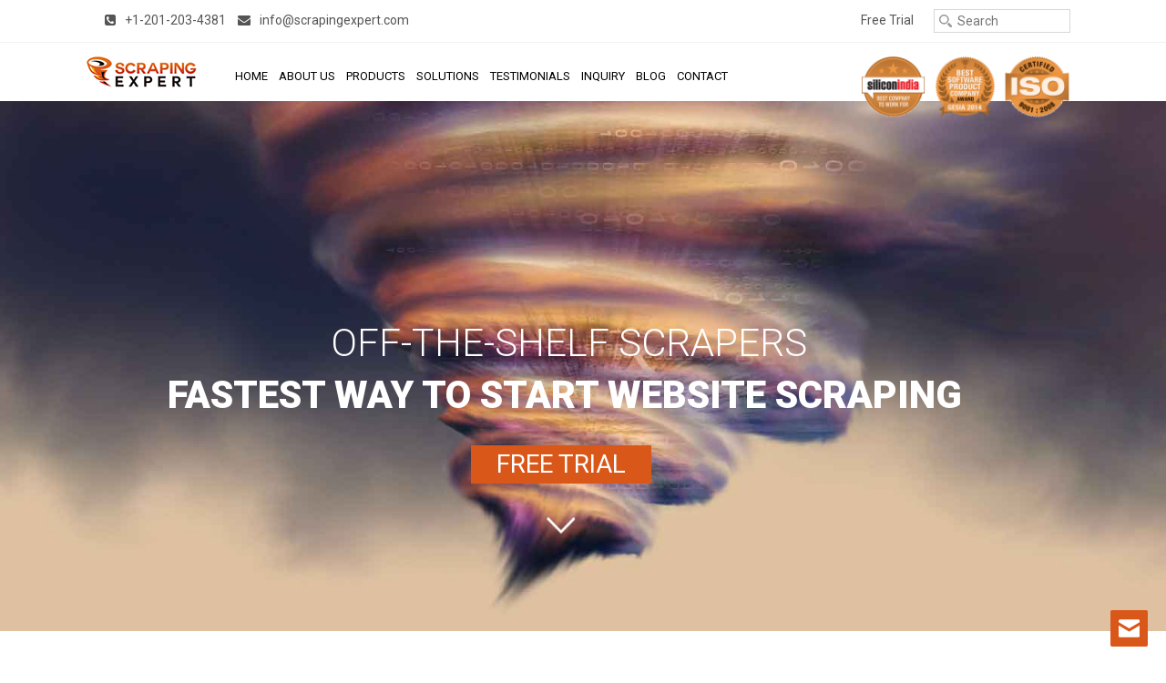

--- FILE ---
content_type: text/html; charset=UTF-8
request_url: https://scrapingexpert.com/
body_size: 27075
content:
<!DOCTYPE html PUBLIC "-//W3C//DTD XHTML 1.0 Strict//EN" "http://www.w3.org/TR/xhtml1/DTD/xhtml1-strict.dtd">
<html xmlns="http://www.w3.org/1999/xhtml" lang="en-US" itemscope itemtype="https://schema.org/WebPage">

<head profile="http://gmpg.org/xfn/11">
	<meta http-equiv="Content-Type" content="text/html; charset=utf-8" />
	<meta name="viewport" content="width=device-width, initial-scale=1.0">
		<link rel="shortcut icon" href="https://scrapingexpert.com/wp-content/uploads/2016/03/favicon.png" type="image/x-icon" />
	<title>Data Scraping Tools &amp; Software | Data Extraction - ScrapingExpert</title>
	
	<meta name='robots' content='index, follow, max-video-preview:-1, max-snippet:-1, max-image-preview:large' />

	<!-- This site is optimized with the Yoast SEO plugin v19.1 - https://yoast.com/wordpress/plugins/seo/ -->
	<meta name="description" content="ScrapingExpert- A one Stop destination for all data scraping software, web scraping tools and software &amp; Data extractor software tool needs." />
	<link rel="canonical" href="https://scrapingexpert.com/" />
	<meta property="og:locale" content="en_US" />
	<meta property="og:type" content="website" />
	<meta property="og:title" content="Data Scraping Tools &amp; Software | Data Extraction - ScrapingExpert" />
	<meta property="og:description" content="ScrapingExpert- A one Stop destination for all data scraping software, web scraping tools and software &amp; Data extractor software tool needs." />
	<meta property="og:url" content="https://scrapingexpert.com/" />
	<meta property="og:site_name" content="Scraping Expert" />
	<meta property="article:modified_time" content="2023-02-20T08:11:49+00:00" />
	<meta name="twitter:card" content="summary" />
	<meta name="twitter:label1" content="Est. reading time" />
	<meta name="twitter:data1" content="2 minutes" />
	<script type="application/ld+json" class="yoast-schema-graph">{"@context":"https://schema.org","@graph":[{"@type":"WebSite","@id":"https://scrapingexpert.com/#website","url":"https://scrapingexpert.com/","name":"Scraping Expert","description":"Just another WordPress site","potentialAction":[{"@type":"SearchAction","target":{"@type":"EntryPoint","urlTemplate":"https://scrapingexpert.com/?s={search_term_string}"},"query-input":"required name=search_term_string"}],"inLanguage":"en-US"},{"@type":"WebPage","@id":"https://scrapingexpert.com/#webpage","url":"https://scrapingexpert.com/","name":"Data Scraping Tools & Software | Data Extraction - ScrapingExpert","isPartOf":{"@id":"https://scrapingexpert.com/#website"},"datePublished":"2015-12-17T19:25:10+00:00","dateModified":"2023-02-20T08:11:49+00:00","description":"ScrapingExpert- A one Stop destination for all data scraping software, web scraping tools and software & Data extractor software tool needs.","breadcrumb":{"@id":"https://scrapingexpert.com/#breadcrumb"},"inLanguage":"en-US","potentialAction":[{"@type":"ReadAction","target":["https://scrapingexpert.com/"]}]},{"@type":"BreadcrumbList","@id":"https://scrapingexpert.com/#breadcrumb","itemListElement":[{"@type":"ListItem","position":1,"name":"Home"}]}]}</script>
	<!-- / Yoast SEO plugin. -->


<link rel='dns-prefetch' href='//maxcdn.bootstrapcdn.com' />
<link rel="alternate" type="application/rss+xml" title="Scraping Expert &raquo; Data Extraction Solution, Web Data Scraping Software Comments Feed" href="https://scrapingexpert.com/data-extraction-solution-web-data-scraping-software/feed/" />
<link rel='stylesheet' id='validate-engine-css-css'  href='//scrapingexpert.com/wp-content/cache/wpfc-minified/8hrz5v3p/fxmek.css' type='text/css' media='all' />
<link rel='stylesheet' id='wp-block-library-css'  href='//scrapingexpert.com/wp-content/cache/wpfc-minified/9arwpugi/fxmek.css' type='text/css' media='all' />
<link rel='stylesheet' id='lvca-animate-styles-css'  href='//scrapingexpert.com/wp-content/cache/wpfc-minified/zft3wrv/fxmek.css' type='text/css' media='all' />
<link rel='stylesheet' id='lvca-frontend-styles-css'  href='//scrapingexpert.com/wp-content/cache/wpfc-minified/6klq77gy/fxmek.css' type='text/css' media='all' />
<link rel='stylesheet' id='lvca-icomoon-styles-css'  href='//scrapingexpert.com/wp-content/cache/wpfc-minified/8j3lgpx4/fxmek.css' type='text/css' media='all' />
<link rel='stylesheet' id='contact-form-7-css'  href='//scrapingexpert.com/wp-content/cache/wpfc-minified/7a9h1ozz/fxmek.css' type='text/css' media='all' />
<style id='contact-form-7-inline-css' type='text/css'>
.wpcf7 .wpcf7-recaptcha iframe {margin-bottom: 0;}.wpcf7 .wpcf7-recaptcha[data-align="center"] > div {margin: 0 auto;}.wpcf7 .wpcf7-recaptcha[data-align="right"] > div {margin: 0 0 0 auto;}
</style>
<link rel='stylesheet' id='plyr-css-css'  href='//scrapingexpert.com/wp-content/cache/wpfc-minified/dee5bai7/2bcyo.css' type='text/css' media='all' />
<link rel='stylesheet' id='wpa-css-css'  href='//scrapingexpert.com/wp-content/cache/wpfc-minified/23b1ynl0/fxmek.css' type='text/css' media='all' />
<link rel='stylesheet' id='page-list-style-css'  href='//scrapingexpert.com/wp-content/cache/wpfc-minified/ep9j2hj2/fxmek.css' type='text/css' media='all' />
<link rel='stylesheet' id='main_css-css'  href='//scrapingexpert.com/wp-content/cache/wpfc-minified/9lwpnjnv/fxmek.css' type='text/css' media='all' />
<link rel='stylesheet' id='stylesheet_css-css'  href='//scrapingexpert.com/wp-content/cache/wpfc-minified/l9ocxakg/fxmek.css' type='text/css' media='all' />
<link rel='stylesheet' id='hover_css-css'  href='//scrapingexpert.com/wp-content/cache/wpfc-minified/e5bmc6hs/fxmek.css' type='text/css' media='all' />
<link rel='stylesheet' id='gird_boot_css-css'  href='//scrapingexpert.com/wp-content/cache/wpfc-minified/2fnhlfno/fxmek.css' type='text/css' media='all' />
<link rel='stylesheet' id='rdresponsive_css-css'  href='//scrapingexpert.com/wp-content/cache/wpfc-minified/2nuwfalg/fxmek.css' type='text/css' media='all' />
<link rel='stylesheet' id='responsive-video-light-css'  href='//scrapingexpert.com/wp-content/cache/wpfc-minified/8jt7yxu9/fxmek.css' type='text/css' media='all' />
<link rel='stylesheet' id='rs-plugin-settings-css'  href='//scrapingexpert.com/wp-content/cache/wpfc-minified/87wnahz8/fxmek.css' type='text/css' media='all' />
<style id='rs-plugin-settings-inline-css' type='text/css'>
.tp-caption a{color:#ff7302;text-shadow:none;-webkit-transition:all 0.2s ease-out;-moz-transition:all 0.2s ease-out;-o-transition:all 0.2s ease-out;-ms-transition:all 0.2s ease-out}.tp-caption a:hover{color:#ffa902}
</style>
<link rel='stylesheet' id='searchandfilter-css'  href='//scrapingexpert.com/wp-content/cache/wpfc-minified/8xojrvep/fxmek.css' type='text/css' media='all' />
<link rel='stylesheet' id='sp-news-public-css'  href='//scrapingexpert.com/wp-content/cache/wpfc-minified/d03lygc/9xpi7.css' type='text/css' media='all' />
<link rel='stylesheet' id='rp-wcdpd-frontend-styles-css'  href='//scrapingexpert.com/wp-content/cache/wpfc-minified/10m5iv0y/fxmek.css' type='text/css' media='all' />
<link rel='stylesheet' id='woocommerce-layout-css'  href='//scrapingexpert.com/wp-content/cache/wpfc-minified/k2w48q4a/fxmek.css' type='text/css' media='all' />
<link rel='stylesheet' id='woocommerce-smallscreen-css'  href='//scrapingexpert.com/wp-content/cache/wpfc-minified/kdd32rmn/fxmek.css' type='text/css' media='only screen and (max-width: 768px)' />
<link rel='stylesheet' id='woocommerce-general-css'  href='//scrapingexpert.com/wp-content/cache/wpfc-minified/lawvdexj/fxmek.css' type='text/css' media='all' />
<link rel='stylesheet' id='wpcf7-redirect-script-frontend-css'  href='//scrapingexpert.com/wp-content/cache/wpfc-minified/95gcs540/fxmek.css' type='text/css' media='all' />
<link rel='stylesheet' id='lvca-accordion-css'  href='//scrapingexpert.com/wp-content/cache/wpfc-minified/si496p9/fxmek.css' type='text/css' media='all' />
<link rel='stylesheet' id='lvca-slick-css'  href='//scrapingexpert.com/wp-content/cache/wpfc-minified/g3utw10d/fxmek.css' type='text/css' media='all' />
<link rel='stylesheet' id='lvca-carousel-css'  href='//scrapingexpert.com/wp-content/cache/wpfc-minified/m7r1ijp2/fxmek.css' type='text/css' media='all' />
<link rel='stylesheet' id='lvca-clients-css'  href='//scrapingexpert.com/wp-content/cache/wpfc-minified/8j85iex5/fxmek.css' type='text/css' media='all' />
<link rel='stylesheet' id='lvca-heading-css'  href='//scrapingexpert.com/wp-content/cache/wpfc-minified/lwrxhuz5/fxmek.css' type='text/css' media='all' />
<link rel='stylesheet' id='lvca-odometers-css'  href='//scrapingexpert.com/wp-content/cache/wpfc-minified/l9n0pps8/fxmek.css' type='text/css' media='all' />
<link rel='stylesheet' id='lvca-piecharts-css'  href='//scrapingexpert.com/wp-content/cache/wpfc-minified/12xjuuji/fxmek.css' type='text/css' media='all' />
<link rel='stylesheet' id='lvca-posts-carousel-css'  href='//scrapingexpert.com/wp-content/cache/wpfc-minified/76zzv8nr/fxmek.css' type='text/css' media='all' />
<link rel='stylesheet' id='lvca-pricing-table-css'  href='//scrapingexpert.com/wp-content/cache/wpfc-minified/8xwy2d97/fxmek.css' type='text/css' media='all' />
<link rel='stylesheet' id='lvca-services-css'  href='//scrapingexpert.com/wp-content/cache/wpfc-minified/fczobrrw/fxmek.css' type='text/css' media='all' />
<link rel='stylesheet' id='lvca-stats-bar-css'  href='//scrapingexpert.com/wp-content/cache/wpfc-minified/brr7fyw/fxmek.css' type='text/css' media='all' />
<link rel='stylesheet' id='lvca-tabs-css'  href='//scrapingexpert.com/wp-content/cache/wpfc-minified/31yv3axm/fxmek.css' type='text/css' media='all' />
<link rel='stylesheet' id='lvca-team-members-css'  href='//scrapingexpert.com/wp-content/cache/wpfc-minified/kpw0lbnb/fxmek.css' type='text/css' media='all' />
<link rel='stylesheet' id='lvca-testimonials-css'  href='//scrapingexpert.com/wp-content/cache/wpfc-minified/2b23y5jq/fxmek.css' type='text/css' media='all' />
<link rel='stylesheet' id='lvca-flexslider-css'  href='//scrapingexpert.com/wp-content/cache/wpfc-minified/23bzyd0z/fxmek.css' type='text/css' media='all' />
<link rel='stylesheet' id='lvca-testimonials-slider-css'  href='//scrapingexpert.com/wp-content/cache/wpfc-minified/d31slu30/fxmek.css' type='text/css' media='all' />
<link rel='stylesheet' id='lvca-portfolio-css'  href='//scrapingexpert.com/wp-content/cache/wpfc-minified/9aspe958/fxmek.css' type='text/css' media='all' />
<link rel='stylesheet' id='megamenu-css'  href='//scrapingexpert.com/wp-content/cache/wpfc-minified/e7coo8h/fxmek.css' type='text/css' media='all' />
<link rel='stylesheet' id='dashicons-css'  href='//scrapingexpert.com/wp-content/cache/wpfc-minified/fp9n7ggs/fxmek.css' type='text/css' media='all' />
<link rel='stylesheet' id='responsive-style-css'  href='//scrapingexpert.com/wp-content/cache/wpfc-minified/6kzfrbvl/fxmek.css' type='text/css' media='all' />
<link rel='stylesheet' id='custom-style-css'  href='//scrapingexpert.com/wp-content/cache/wpfc-minified/jzazh2ec/fxmek.css' type='text/css' media='all' />
<link rel='stylesheet' id='default-style-css'  href='//scrapingexpert.com/wp-content/cache/wpfc-minified/m9ns6jio/fxmek.css' type='text/css' media='all' />
<link rel='stylesheet' id='font-awesome-style-css'  href='https://maxcdn.bootstrapcdn.com/font-awesome/4.5.0/css/font-awesome.min.css?ver=5.8' type='text/css' media='all' />
<link rel='stylesheet' id='recent-posts-widget-with-thumbnails-public-style-css'  href='//scrapingexpert.com/wp-content/cache/wpfc-minified/8wmg5304/fxmek.css' type='text/css' media='all' />
<link rel='stylesheet' id='js_composer_front-css'  href='//scrapingexpert.com/wp-content/cache/wpfc-minified/kc4mqbp1/fxmek.css' type='text/css' media='all' />
<link rel='stylesheet' id='fancybox-css'  href='//scrapingexpert.com/wp-content/cache/wpfc-minified/1pu9ynya/fxmek.css' type='text/css' media='screen' />
<script type='text/javascript' src='https://scrapingexpert.com/wp-includes/js/jquery/jquery.min.js?ver=3.6.0' id='jquery-core-js'></script>
<script type='text/javascript' src='https://scrapingexpert.com/wp-includes/js/jquery/jquery-migrate.min.js?ver=3.3.2' id='jquery-migrate-js'></script>
<script type='text/javascript' id='ajax-login-script-js-extra'>
/* <![CDATA[ */
var ajax_login_object = {"ajaxurl":"https:\/\/scrapingexpert.com\/wp-admin\/admin-ajax.php","redirecturl":""};
/* ]]> */
</script>
<script type='text/javascript' src='https://scrapingexpert.com/wp-content/themes/scraping/js/ajax-login.js?ver=5.8' id='ajax-login-script-js'></script>
<script type='text/javascript' src='https://scrapingexpert.com/wp-content/plugins/addons-for-visual-composer/assets/js/jquery.waypoints.min.js?ver=3.3' id='lvca-waypoints-js'></script>
<script type='text/javascript' id='lvca-frontend-scripts-js-extra'>
/* <![CDATA[ */
var lvca_settings = {"mobile_width":"780","custom_css":""};
/* ]]> */
</script>
<script type='text/javascript' src='https://scrapingexpert.com/wp-content/plugins/addons-for-visual-composer/assets/js/lvca-frontend.min.js?ver=3.3' id='lvca-frontend-scripts-js'></script>
<script type='text/javascript' id='plyr-js-js-extra'>
/* <![CDATA[ */
var easy_video_player = {"plyr_iconUrl":"https:\/\/scrapingexpert.com\/wp-content\/plugins\/easy-video-player\/lib\/plyr.svg","plyr_blankVideo":"https:\/\/scrapingexpert.com\/wp-content\/plugins\/easy-video-player\/lib\/blank.mp4"};
/* ]]> */
</script>
<script type='text/javascript' src='https://scrapingexpert.com/wp-content/plugins/easy-video-player/lib/plyr.js?ver=5.8' id='plyr-js-js'></script>
<script type='text/javascript' src='https://scrapingexpert.com/wp-content/plugins/revslider/rs-plugin/js/jquery.themepunch.tools.min.js?ver=4.6.93' id='tp-tools-js'></script>
<script type='text/javascript' src='https://scrapingexpert.com/wp-content/plugins/revslider/rs-plugin/js/jquery.themepunch.revolution.min.js?ver=4.6.93' id='revmin-js'></script>
<script type='text/javascript' src='https://scrapingexpert.com/wp-content/plugins/wc-dynamic-pricing-and-discounts/assets/js/scripts-frontend.js?ver=1.0.16' id='rp-wcdpd-frontend-scripts-js'></script>
<script type='text/javascript' id='wc-add-to-cart-js-extra'>
/* <![CDATA[ */
var wc_add_to_cart_params = {"ajax_url":"\/wp-admin\/admin-ajax.php","wc_ajax_url":"\/?wc-ajax=%%endpoint%%","i18n_view_cart":"View Cart","cart_url":"","is_cart":"","cart_redirect_after_add":"yes"};
/* ]]> */
</script>
<script type='text/javascript' src='//scrapingexpert.com/wp-content/plugins/woocommerce/assets/js/frontend/add-to-cart.min.js?ver=2.5.3' id='wc-add-to-cart-js'></script>
<script type='text/javascript' src='https://scrapingexpert.com/wp-content/plugins/addons-for-visual-composer/includes/addons/accordion/js/accordion.min.js?ver=3.3' id='lvca-accordion-js'></script>
<script type='text/javascript' src='https://scrapingexpert.com/wp-content/plugins/addons-for-visual-composer/assets/js/slick.min.js?ver=3.3' id='lvca-slick-carousel-js'></script>
<script type='text/javascript' src='https://scrapingexpert.com/wp-content/plugins/addons-for-visual-composer/assets/js/jquery.stats.min.js?ver=3.3' id='lvca-stats-js'></script>
<script type='text/javascript' src='https://scrapingexpert.com/wp-content/plugins/addons-for-visual-composer/includes/addons/odometers/js/odometer.min.js?ver=3.3' id='lvca-odometers-js'></script>
<script type='text/javascript' src='https://scrapingexpert.com/wp-content/plugins/addons-for-visual-composer/includes/addons/piecharts/js/piechart.min.js?ver=3.3' id='lvca-piecharts-js'></script>
<script type='text/javascript' src='https://scrapingexpert.com/wp-content/plugins/addons-for-visual-composer/includes/addons/posts-carousel/js/posts-carousel.min.js?ver=3.3' id='lvca-post-carousel-js'></script>
<script type='text/javascript' src='https://scrapingexpert.com/wp-content/plugins/addons-for-visual-composer/includes/addons/spacer/js/spacer.min.js?ver=3.3' id='lvca-spacer-js'></script>
<script type='text/javascript' src='https://scrapingexpert.com/wp-content/plugins/addons-for-visual-composer/includes/addons/services/js/services.min.js?ver=3.3' id='lvca-services-js'></script>
<script type='text/javascript' src='https://scrapingexpert.com/wp-content/plugins/addons-for-visual-composer/includes/addons/stats-bar/js/stats-bar.min.js?ver=3.3' id='lvca-stats-bar-js'></script>
<script type='text/javascript' src='https://scrapingexpert.com/wp-content/plugins/addons-for-visual-composer/includes/addons/tabs/js/tabs.min.js?ver=3.3' id='lvca-tabs-js'></script>
<script type='text/javascript' src='https://scrapingexpert.com/wp-content/plugins/addons-for-visual-composer/assets/js/jquery.flexslider.min.js?ver=3.3' id='lvca-flexslider-js'></script>
<script type='text/javascript' src='https://scrapingexpert.com/wp-content/plugins/addons-for-visual-composer/includes/addons/testimonials-slider/js/testimonials.min.js?ver=3.3' id='lvca-testimonials-slider-js'></script>
<script type='text/javascript' src='https://scrapingexpert.com/wp-content/plugins/addons-for-visual-composer/assets/js/isotope.pkgd.min.js?ver=3.3' id='lvca-isotope-js'></script>
<script type='text/javascript' src='https://scrapingexpert.com/wp-content/plugins/addons-for-visual-composer/assets/js/imagesloaded.pkgd.min.js?ver=3.3' id='lvca-imagesloaded-js'></script>
<script type='text/javascript' src='https://scrapingexpert.com/wp-content/plugins/addons-for-visual-composer/includes/addons/portfolio/js/portfolio.min.js?ver=3.3' id='lvca-portfolio-js'></script>
<script type='text/javascript' src='https://scrapingexpert.com/wp-content/plugins/js_composer/assets/js/vendors/woocommerce-add-to-cart.js?ver=4.5.1' id='vc_woocommerce-add-to-cart-js-js'></script>
<script type='text/javascript' src='https://scrapingexpert.com/wp-content/themes/scraping/js/screxp.js?ver=5.8' id='default-script-js'></script>
<script type='text/javascript' src='https://scrapingexpert.com/wp-content/themes/scraping/js/custom.js?ver=5.8' id='custom-script-js'></script>
<script type='text/javascript' id='vb_reg_script-js-extra'>
/* <![CDATA[ */
var vb_reg_vars = {"vb_ajax_url":"https:\/\/scrapingexpert.com\/wp-admin\/admin-ajax.php"};
/* ]]> */
</script>
<script type='text/javascript' src='https://scrapingexpert.com/wp-content/themes/scraping/js/ajax-registration.js' id='vb_reg_script-js'></script>
<link rel="https://api.w.org/" href="https://scrapingexpert.com/wp-json/" /><link rel="alternate" type="application/json" href="https://scrapingexpert.com/wp-json/wp/v2/pages/2" /><link rel="EditURI" type="application/rsd+xml" title="RSD" href="https://scrapingexpert.com/xmlrpc.php?rsd" />
<link rel="wlwmanifest" type="application/wlwmanifest+xml" href="https://scrapingexpert.com/wp-includes/wlwmanifest.xml" /> 
<meta name="generator" content="WordPress 5.8" />
<meta name="generator" content="WooCommerce 2.5.3" />
<link rel='shortlink' href='https://scrapingexpert.com/' />
<link rel="alternate" type="application/json+oembed" href="https://scrapingexpert.com/wp-json/oembed/1.0/embed?url=https%3A%2F%2Fscrapingexpert.com%2F" />
<link rel="alternate" type="text/xml+oembed" href="https://scrapingexpert.com/wp-json/oembed/1.0/embed?url=https%3A%2F%2Fscrapingexpert.com%2F&#038;format=xml" />
        <script type="text/javascript">
            (function () {
                window.lvca_fs = {can_use_premium_code: false};
            })();
        </script>
        <!-- start Simple Custom CSS and JS -->
<style type="text/css">
/* Add your CSS code here.

For example:
.example {
    color: red;
}

For brushing up on your CSS knowledge, check out http://www.w3schools.com/css/css_syntax.asp

End of comment */ 

/** Monday 11th March 2024 15:21:39 UTC (core) **/
/** THIS FILE IS AUTOMATICALLY GENERATED - DO NOT MAKE MANUAL EDITS! **/
/** Custom CSS should be added to Mega Menu > Menu Themes > Custom Styling **/

</style>
<!-- end Simple Custom CSS and JS -->
		<script type="text/javascript">
			jQuery(document).ready(function() {
				// CUSTOM AJAX CONTENT LOADING FUNCTION
				var ajaxRevslider = function(obj) {
				
					// obj.type : Post Type
					// obj.id : ID of Content to Load
					// obj.aspectratio : The Aspect Ratio of the Container / Media
					// obj.selector : The Container Selector where the Content of Ajax will be injected. It is done via the Essential Grid on Return of Content
					
					var content = "";

					data = {};
					
					data.action = 'revslider_ajax_call_front';
					data.client_action = 'get_slider_html';
					data.token = '1c794b32a0';
					data.type = obj.type;
					data.id = obj.id;
					data.aspectratio = obj.aspectratio;
					
					// SYNC AJAX REQUEST
					jQuery.ajax({
						type:"post",
						url:"https://scrapingexpert.com/wp-admin/admin-ajax.php",
						dataType: 'json',
						data:data,
						async:false,
						success: function(ret, textStatus, XMLHttpRequest) {
							if(ret.success == true)
								content = ret.data;								
						},
						error: function(e) {
							console.log(e);
						}
					});
					
					 // FIRST RETURN THE CONTENT WHEN IT IS LOADED !!
					 return content;						 
				};
				
				// CUSTOM AJAX FUNCTION TO REMOVE THE SLIDER
				var ajaxRemoveRevslider = function(obj) {
					return jQuery(obj.selector+" .rev_slider").revkill();
				};

				// EXTEND THE AJAX CONTENT LOADING TYPES WITH TYPE AND FUNCTION
				var extendessential = setInterval(function() {
					if (jQuery.fn.tpessential != undefined) {
						clearInterval(extendessential);
						if(typeof(jQuery.fn.tpessential.defaults) !== 'undefined') {
							jQuery.fn.tpessential.defaults.ajaxTypes.push({type:"revslider",func:ajaxRevslider,killfunc:ajaxRemoveRevslider,openAnimationSpeed:0.3});   
							// type:  Name of the Post to load via Ajax into the Essential Grid Ajax Container
							// func: the Function Name which is Called once the Item with the Post Type has been clicked
							// killfunc: function to kill in case the Ajax Window going to be removed (before Remove function !
							// openAnimationSpeed: how quick the Ajax Content window should be animated (default is 0.3)
						}
					}
				},30);
			});
		</script>
		<style type="text/css">	.ssba {
									
									
									
									
								}
								.ssba img
								{
									width: 40px !important;
									padding: 6px;
									border:  0;
									box-shadow: none !important;
									display: inline !important;
									vertical-align: middle;
								}
								.ssba, .ssba a
								{
									text-decoration:none;
									border:0;
									background: none;
									
									font-size: 	20px;
									
									font-weight: bold;
								}</style><meta name="generator" content="Powered by Visual Composer - drag and drop page builder for WordPress."/>
<!--[if IE 8]><link rel="stylesheet" type="text/css" href='//scrapingexpert.com/wp-content/cache/wpfc-minified/9a9x5lob/fxmek.css' media="screen"><![endif]-->
<!-- Easy FancyBox 1.5.7 using FancyBox 1.3.7 - RavanH (http://status301.net/wordpress-plugins/easy-fancybox/) -->
<script type="text/javascript">
/* <![CDATA[ */
var fb_timeout = null;
var fb_opts = { 'overlayShow' : true, 'hideOnOverlayClick' : true, 'showCloseButton' : true, 'centerOnScroll' : true, 'enableEscapeButton' : true, 'autoScale' : true };
var easy_fancybox_handler = function(){
	/* IMG */
	var fb_IMG_select = 'a[href*=".jpg"]:not(.nofancybox,.pin-it-button), area[href*=".jpg"]:not(.nofancybox), a[href*=".jpeg"]:not(.nofancybox,.pin-it-button), area[href*=".jpeg"]:not(.nofancybox), a[href*=".png"]:not(.nofancybox,.pin-it-button), area[href*=".png"]:not(.nofancybox)';
	jQuery(fb_IMG_select).addClass('fancybox image');
	var fb_IMG_sections = jQuery('div.gallery ');
	fb_IMG_sections.each(function() { jQuery(this).find(fb_IMG_select).attr('rel', 'gallery-' + fb_IMG_sections.index(this)); });
	jQuery('a.fancybox, area.fancybox, li.fancybox a:not(li.nofancybox a)').fancybox( jQuery.extend({}, fb_opts, { 'transitionIn' : 'elastic', 'easingIn' : 'easeOutBack', 'transitionOut' : 'elastic', 'easingOut' : 'easeInBack', 'opacity' : false, 'hideOnContentClick' : false, 'titleShow' : true, 'titlePosition' : 'over', 'titleFromAlt' : true, 'showNavArrows' : true, 'enableKeyboardNav' : true, 'cyclic' : false }) );
	/* Auto-click */ 
	jQuery('#fancybox-auto').trigger('click');
}
/* ]]> */
</script>
<style type="text/css" data-type="vc_shortcodes-custom-css">.vc_custom_1456377190349{margin-bottom: 0px !important;}.vc_custom_1574330542278{margin-bottom: 0px !important;padding-top: 134px !important;padding-bottom: 114px !important;}.vc_custom_1455956749956{margin-bottom: 0px !important;padding-top: 60px !important;padding-bottom: 0px !important;background-color: #d95819 !important;}.vc_custom_1454658362591{margin-bottom: 0px !important;background-color: #191a1d !important;}.vc_custom_1456129083759{margin-bottom: 0px !important;padding-top: 20px !important;background-color: #d95819 !important;background-position: 0 0 !important;background-repeat: no-repeat !important;}.vc_custom_1525501905799{margin-bottom: 0px !important;padding-top: 15px !important;padding-right: 15px !important;padding-bottom: 15px !important;padding-left: 15px !important;}.vc_custom_1454660493133{margin-bottom: 0px !important;padding-top: 90px !important;padding-right: 10px !important;padding-bottom: 80px !important;padding-left: 10px !important;}.vc_custom_1453526015963{margin-bottom: 0px !important;padding-right: 15px !important;padding-left: 15px !important;}.vc_custom_1548831501143{padding-right: 15px !important;padding-left: 15px !important;}.vc_custom_1453526057691{padding-right: 15px !important;padding-left: 15px !important;}.vc_custom_1525170405471{margin-bottom: 0px !important;}.vc_custom_1548831589012{margin-top: 0px !important;margin-bottom: 0px !important;background-color: #f4f4f4 !important;}.vc_custom_1548832002045{padding-bottom: 15px !important;}.vc_custom_1454675989870{margin-bottom: 0px !important;}.vc_custom_1453463784152{margin-bottom: 0px !important;}.vc_custom_1454674846466{margin-top: 120px !important;}.vc_custom_1453461572942{margin-bottom: 0px !important;}</style><noscript><style> .wpb_animate_when_almost_visible { opacity: 1; }</style></noscript><style type="text/css">/** Mega Menu CSS: fs **/</style>
<style id="wpforms-css-vars-root">
				:root {
					--wpforms-field-border-radius: 3px;
--wpforms-field-background-color: #ffffff;
--wpforms-field-border-color: rgba( 0, 0, 0, 0.25 );
--wpforms-field-text-color: rgba( 0, 0, 0, 0.7 );
--wpforms-label-color: rgba( 0, 0, 0, 0.85 );
--wpforms-label-sublabel-color: rgba( 0, 0, 0, 0.55 );
--wpforms-label-error-color: #d63637;
--wpforms-button-border-radius: 3px;
--wpforms-button-background-color: #066aab;
--wpforms-button-text-color: #ffffff;
--wpforms-field-size-input-height: 43px;
--wpforms-field-size-input-spacing: 15px;
--wpforms-field-size-font-size: 16px;
--wpforms-field-size-line-height: 19px;
--wpforms-field-size-padding-h: 14px;
--wpforms-field-size-checkbox-size: 16px;
--wpforms-field-size-sublabel-spacing: 5px;
--wpforms-field-size-icon-size: 1;
--wpforms-label-size-font-size: 16px;
--wpforms-label-size-line-height: 19px;
--wpforms-label-size-sublabel-font-size: 14px;
--wpforms-label-size-sublabel-line-height: 17px;
--wpforms-button-size-font-size: 17px;
--wpforms-button-size-height: 41px;
--wpforms-button-size-padding-h: 15px;
--wpforms-button-size-margin-top: 10px;

				}
			</style>		 <style>
		#right .sidebar .list_with_icon li a
		{
			font-size:20px !important;
		}
		.rightsidebar li a
		{
			font-size:20px !important;
		}
	</style> 

<meta content="https://scrapingexpert.com/wp-content/uploads/2016/03/logo.png" itemprop="image" />
<meta content="https://scrapingexpert.com/" itemprop="url" />

<script type="application/ld+json">{ "@context":"http://schema.org", "@type":"PostalAddress", "name":"Scraping Expert", "streetAddress":"411, Sarthik Square, Near GNFC Info Tower, S. G. Highway, Bodakdev", "addressLocality":"Ahmedabad", "addressRegion":"Gujarat", "postalCode":"380054", "addressCountry":"India", "telephone":"079 4020 0900", "email":"info@scrapingexpert.com"
}</script>

<script type="application/ld+json">{ "@context":"http://schema.org/", "@type":"Map", "url":"https://goo.gl/maps/fneYjFVQtFHd3Qan9" }</script>

<script type="application/ld+json">{  "@context":"http://schema.org", "@type":"LocalBusiness", "image":[ "https://scrapingexpert.com/wp-content/uploads/2016/03/logo.png" ], "name":"Scraping Expert", "address":{ "@type":"PostalAddress", "streetAddress":"411, Sarthik Square, Near GNFC Info Tower, S. G. Highway, Bodakdev", "addressLocality":"Ahmedabad", "addressRegion":"Gujarat", "postalCode":"380054", "addressCountry":"India" }, "priceRange":"Contact Us", "geo":{ "@type":"GeoCoordinates", "latitude": 23.039521, "longitude": 72.513043 }, "url":"https://scrapingexpert.com/", "telephone":"+079 4020 0900", "email":"info@scrapingexpert.com", "sameAs" : [ "https://www.facebook.com/scrapingexpert/", "https://www.pinterest.com/scrapingexpert/", "https://plus.google.com/+Scrapingexpertsoftware"]}</script>

<script type="application/ld+json">{ "@context":"https://schema.org", "@type":"Website", "name":"Scraping Expert", "url":"https://scrapingexpert.com/", "image":"https://scrapingexpert.com/wp-content/uploads/2016/03/logo.png" }</script>
<script type="application/ld+json">{ "@context":"https://schema.org", "@type":"Organization", "name":"Scraping Expert", "url":"https://scrapingexpert.com/", "image":"https://scrapingexpert.com/wp-content/uploads/2016/03/logo.png" }</script>

	

<!-- Google Tag Manager -->
<script>(function(w,d,s,l,i){w[l]=w[l]||[];w[l].push({'gtm.start':
new Date().getTime(),event:'gtm.js'});var f=d.getElementsByTagName(s)[0],
j=d.createElement(s),dl=l!='dataLayer'?'&l='+l:'';j.async=true;j.src=
'https://www.googletagmanager.com/gtm.js?id='+i+dl;f.parentNode.insertBefore(j,f);
})(window,document,'script','dataLayer','GTM-5WRTRHZ');</script>
<!-- End Google Tag Manager -->
	
	<!-- Google Tag Manager -->
<script>(function(w,d,s,l,i){w[l]=w[l]||[];w[l].push({'gtm.start':
new Date().getTime(),event:'gtm.js'});var f=d.getElementsByTagName(s)[0],
j=d.createElement(s),dl=l!='dataLayer'?'&l='+l:'';j.async=true;j.src=
'https://www.googletagmanager.com/gtm.js?id='+i+dl;f.parentNode.insertBefore(j,f);
})(window,document,'script','dataLayer','GTM-N7BDVLP');</script>
<!-- End Google Tag Manager -->
	
</head>

	
<body class="home page-template page-template-home-page page-template-home-page-php page page-id-2 mega-menu-max-mega-menu-1 wpb-js-composer js-comp-ver-4.5.1 vc_responsive">
	<!-- Google Tag Manager (noscript) -->
<noscript><iframe src="https://www.googletagmanager.com/ns.html?id=GTM-N7BDVLP"
height="0" width="0" style="display:none;visibility:hidden"></iframe></noscript>
<!-- End Google Tag Manager (noscript) -->


<!-- Google Tag Manager (noscript) -->
<noscript><iframe src="https://www.googletagmanager.com/ns.html?id=GTM-5WRTRHZ" height="0" width="0" style="display:none;visibility:hidden"></iframe></noscript>
<!-- End Google Tag Manager (noscript) -->


	<header id="top">
		<div class="small-head">
			<div class="container">
				<div class="row">
					<div class="coninfo col-md-5 col-sm-12">
						<a href="callto:+1-201-203-4381">
							<span class="call"><i class="fa fa-phone-square"></i> +1-201-203-4381</span>
						</a>
						<a href="mailto:info@scrapingexpert.com">
							<span class="mail"><i class="fa fa-envelope"></i> info@scrapingexpert.com</span>
						</a>
					</div>
					<div class="smallmenu col-md-7 col-sm-12">
						<div class="headsearch">
							<form action="" method="get">
								<!-- <label for="search"></label> -->
								<input type="text" autocomplete="off" value="" id="s" class="searchtext" name="s" placeholder="Search" />
							</form>
						</div>
						<ul class="nav navbar-nav">
<!--						
	<li class="best_offers"><a target="_blank" href="https://scrapingexpert.com/christmas-offers">Christmas Offers</a></li>  !-->
							<!--<li><a href="#">Login / Sign up</a></li>-->
														<li>
								
																	<!-- <span>Hi ,</span> -->
									<!-- <a class="header_login cboxElement" href="">My Account</a> -->
									<!-- <a class="header_login cboxElement" href="https://scrapingexpert.com/wp-login.php?action=logout&amp;redirect_to=https%3A%2F%2Fscrapingexpert.com%2F&amp;_wpnonce=0c62e01572">Logout</a> -->
																
								<div class="span4 proj-div" data-toggle="modal" data-target=""><a href="https://apps.scrapingexpert.com/ScrapingExpertUser/triallistaction.action" target="_blank">Free Trial</a></div>							</li>
													</ul>
	
														<div id="signupform" class="modal fade" tabindex="-1">
								<div class="modal-dialog">
									<div class="modal-content container">
										<button class="close" type="button" data-dismiss="modal">x</button>
										<div class="col-md-5 backfff">
											<div class="modal-header">
												<h4 id="myModalLabel" class="modal-title">Free Trial</h4>
											</div>
											<div class="modal-body">
													<div class="vb-registration-form">
		<p>Subscribe to download Free Trial</p>
		<div class="result-message"></div>
		<form class="registraion-form" role="form">
			
			<div class="form-group">
				<label for="vb_name" class="sr-only">Your Name</label>
				<input type="text" name="vb_name" id="vb_name" value="" placeholder="First Name*" class="form-control" />
			</div>
	
			<div class="form-group">
				<label for="vb_lastname" class="sr-only">Your Name</label>
				<input type="text" name="vb_lastname" id="vb_lastname" value="" placeholder="Last Name*" class="form-control" />
			</div>
 
			<div class="form-group">
				<label for="jobtitle" class="sr-only">Job Title</label>
				<input type="text" name="jobtitle" id="jobtitle" value="" placeholder="Job Title*" class="form-control" />
			</div>
	
			<div class="form-group">
				<label for="vb_email" class="sr-only">Your Email</label>
				<input type="email" name="vb_email" id="vb_email" value="" placeholder="Your Email*" class="form-control" />
			</div>
			
			<div class="form-group">
				<label for="userphone" class="sr-only">Your Phone</label>
				<input type="text" name="userphone" id="userphone" value="" placeholder="Your Phone Number*" class="form-control" pattern="[0-9]{10}" required/>
			</div>
			
			<div class="form-group">
				<label for="companyname" class="sr-only">Company Name</label>
				<input type="text" name="companyname" id="companyname" value="" placeholder="Company Name*" class="form-control" />
			</div>
			
			<div class="form-group">
				<label for="companysize" class="sr-only">Company Size</label>
				<select name="companysize" id="companysize" class="form-control">
					<option value="1">1 - 5 employees</option>
					<option value="2">6 - 20 employees</option>
					<option value="3">21 - 100 employees</option>
					<option value="4">101 - 500 employees</option>
					<option value="5">501 - 3500 employees</option>
					<option value="6">3,501+ employees</option>
				</select>
			</div>
 
			<!--<div class="form-group">
			  <label for="vb_username" class="sr-only">Choose Username</label>
			  <input type="text" name="vb_username" id="vb_username" value="" placeholder="Choose Username" class="form-control" />
			  <span class="help-block">Please use only a-z,A-Z,0-9,dash and underscores, minimum 5 characters</span>
			</div>
 
			<div class="form-group">
			  <label for="vb_pass" class="sr-only">Choose Password</label>
			  <input type="password" name="vb_pass" id="vb_pass" value="" placeholder="Choose Password" class="form-control" />
			  <span class="help-block">Minimum 8 characters</span>
			</div>-->
			<div class="btndata form-group">
				<input type="submit" class="btn btn-primary" id="btn-new-user" value="Start Free Trial " />
			</div>
			<input type="hidden" id="vb_new_user_nonce" name="vb_new_user_nonce" value="aa1e627a39" /><input type="hidden" name="_wp_http_referer" value="/" />		</form>
	</div>
											</div>
										</div>
										<div class="col-md-1">
										</div>
										<div class="col-md-5 pcontent">
											<div class="">
												<div class="pconimg">
													<img src="https://scrapingexpert.com/wp-content/themes/scraping/images/get-hands.png"/>
												</div>
												<h3>Get the Hands-on experience</h3>
											</div>
											
											<div class="">
												<div class="pconimg">
													<img src="https://scrapingexpert.com/wp-content/themes/scraping/images/credit-card.png"/>
												</div>
												<h3>No Credit Card required</h3>
											</div>
											<p>By Registering you agree to be contacted by us &amp; our 
											affiliate organizations with information related to new 
											products & services and latest & upcoming news & events</p>
											<p>By registering, you agree to abide by the active Terms &amp; 
											Conditions of our Website & Products usage</p>
											<p>
												<!--<a data-dismiss="modal" href="#userloginform" data-toggle="modal">Login</a>-->
												<a id="openuserloginform">Login</a>
											</p>
										</div>
									</div>
								</div>
							</div>
							
							
							<div id="userloginform" class="modal fade" tabindex="-1">
								<div class="modal-dialog">
									<div class="modal-content container">
										<button class="close" type="button" data-dismiss="modal">x</button>
										<div class="col-md-5 backfff">
											<div class="modal-header">
												<h4 id="myModalLabel" class="modal-title">Login</h4>
											</div>
											<div class="modal-body">
													<form id="login" action="login" method="post">	
		<div class="status"></div>
		
		<div class="form-group">
			<!--<label for="username">Username</label>-->
			<input id="username" type="text" name="username" placeholder="Registered Email" class="form-control">
		</div>
		
		<div class="form-group">
			<!--<label for="password">Password</label>-->
			<input id="password" type="password" name="password" placeholder="Password" class="form-control">
		</div>
		
		<div class="form-group">
			<label for="rememberme" class="rememberme">
				<input type="checkbox" value="forever" id="rememberme" name="rememberme"> Remember Me
			</label>
			
			<a class="lost" href="https://scrapingexpert.com/my-account/lost-password/">Forgot Password ?</a>
			
		</div>
		
		<div class="btndata">
			<a class="regresetdata">Clear</a>
			<input class="btn btn-primary" type="submit" value="Login" name="submit">
		</div>
		
		<div class="dwnfreetrial">
			<!--<a data-dismiss="modal" data-target="#signupform" data-toggle="modal">Download Free Trial </a>-->
			<a id="opensignupform">Download Free Trial </a>
		</div>
		
		<input type="hidden" id="security" name="security" value="e229ba4cb0" /><input type="hidden" name="_wp_http_referer" value="/" />	</form> 
											</div>
										</div>
										<div class="col-md-1">
										</div>
										<div class="col-md-5 pcontent">
											<!-- <div class="">
												<h3>Scraping Expert latest updates here	</h3>
											</div>											
											<ul>
												<li>Dummy test to problems caused due to changes in Website structure &amp; Bugs resolution</li>
												<li>All Perpetual Licenses come with a 3 month free maintenance</li>
												<li>Maintenance Contract has to be renewed to get the maintenance &amp; support benefits</li>
											</ul>
											<p><a class="pomorelink" href="#">More</a></p>-->
											<div id="ttshowcase_0"><div class="ttshowcase_slider" style="display:none"><div class="ttshowcase_wrap tt_theme_none"><div class="ttshowcase_rl_box tt_full_column tt_text_left" ><div class="ttshowcase_rl_box tt_full_column tt_text_left " ><div><div class="ttshowcase_rl_info_wrap tt_info-left tt_text_center"><div class="ttshowcase_rl_aditional_info "></div></div><div class="tt_quote_info-left ttshowcase_rl_quote_sided summary"><div class="ttshowcase_rl_quote"><p>I have done over 5000.00 worth of work with this provider in the last year. I could not be happier. They work hard to deliver the right product even when they only get minimal requirements from you.</p>
<div class="ttshowcase_rl_title reviewer">RENARD [ USA ]</div><div class='ttshowcase_rl_readmore'> <a href='http://scrapingexpert.com/client-feedbacks/'>Continue Reading</a> </div></div></div></div></div>&nbsp;</div><div class="ttshowcase_rl_box tt_full_column tt_text_left" ><div class="ttshowcase_rl_box tt_full_column tt_text_left " ><div><div class="ttshowcase_rl_info_wrap tt_info-left tt_text_center"><div class="ttshowcase_rl_aditional_info "></div></div><div class="tt_quote_info-left ttshowcase_rl_quote_sided summary"><div class="ttshowcase_rl_quote"><p>Thank you very much. It works perfectly and is the best    I have seen. I like the way it emulates a user and is very accurate. Well done!!! With best regards.</p>
<div class="ttshowcase_rl_title reviewer">Rodney Epstein (UK)</div><div class='ttshowcase_rl_readmore'> <a href='http://scrapingexpert.com/client-feedbacks/'>Continue Reading</a> </div></div></div></div></div>&nbsp;</div><div class="ttshowcase_rl_box tt_full_column tt_text_left" ><div class="ttshowcase_rl_box tt_full_column tt_text_left " ><div><div class="ttshowcase_rl_info_wrap tt_info-left tt_text_center"><div class="ttshowcase_rl_aditional_info "></div></div><div class="tt_quote_info-left ttshowcase_rl_quote_sided summary"><div class="ttshowcase_rl_quote"><p>It has been a real pleasure working with ScrapingExpert. They have a very professional setup. Project brief and financial aspects are confirmed by a Team Leader / Coordinator. The project is then assigned to an appropriate technical expert who keeps in very good contact. ScrapingExpert are based in India, English literacy is very good across the team (all communication was undertaken online via emails, MSN & Skype). This was my first time going offshore and has been a great experience. I have many other projects to develop and ScrapingExpert will defiantly be given my ongoing work.</p>
<div class="ttshowcase_rl_title reviewer">Craig (New Zealand)</div><div class='ttshowcase_rl_readmore'> <a href='http://scrapingexpert.com/client-feedbacks/'>Continue Reading</a> </div></div></div></div></div>&nbsp;</div><div class="ttshowcase_rl_box tt_full_column tt_text_left" ><div class="ttshowcase_rl_box tt_full_column tt_text_left " ><div><div class="ttshowcase_rl_info_wrap tt_info-left tt_text_center"><div class="ttshowcase_rl_aditional_info "></div></div><div class="tt_quote_info-left ttshowcase_rl_quote_sided summary"><div class="ttshowcase_rl_quote"><p>Overall I am very happy with ScrapingExpert. I bid out a web scraping program, and they gave me the most detailed proposal, which clearly showed they had already put a lot of thought into the project and the questions that may arise in the development. I had some trepidation about working with developers half a world away whose native language was different than mine, however communication was totally fine, they always responded promptly (time zones allowing), and I felt comfortable about the money because of the elance escrow system. ScrapingExpert produced exactly what I asked them, for a reasonable cost, in a pretty short period of time, and at high quality. I have hired them for another project now and I definitely recommend them.</p>
<div class="ttshowcase_rl_title reviewer">Mark (USA)</div><div class='ttshowcase_rl_readmore'> <a href='http://scrapingexpert.com/client-feedbacks/'>Continue Reading</a> </div></div></div></div></div>&nbsp;</div><div class="ttshowcase_rl_box tt_full_column tt_text_left" ><div class="ttshowcase_rl_box tt_full_column tt_text_left " ><div><div class="ttshowcase_rl_info_wrap tt_info-left tt_text_center"><div class="ttshowcase_rl_aditional_info "></div></div><div class="tt_quote_info-left ttshowcase_rl_quote_sided summary"><div class="ttshowcase_rl_quote"><p>We've had a great experience working with ScrapingExpert on our data collection project. Highly recommended.</p>
<div class="ttshowcase_rl_title reviewer">Brian (USA)</div><div class='ttshowcase_rl_readmore'> <a href='http://scrapingexpert.com/client-feedbacks/'>Continue Reading</a> </div></div></div></div></div>&nbsp;</div><div class="ttshowcase_rl_box tt_full_column tt_text_left" ><div class="ttshowcase_rl_box tt_full_column tt_text_left " ><div><div class="ttshowcase_rl_info_wrap tt_info-left tt_text_center"><div class="ttshowcase_rl_aditional_info "></div></div><div class="tt_quote_info-left ttshowcase_rl_quote_sided summary"><div class="ttshowcase_rl_quote"><p>Met and Exceeded my expectations, I would highly recommend them. I will be coming back to them for future projects.</p>
<div class="ttshowcase_rl_title reviewer">Jeff (USA)</div><div class='ttshowcase_rl_readmore'> <a href='http://scrapingexpert.com/client-feedbacks/'>Continue Reading</a> </div></div></div></div></div>&nbsp;</div><div class="ttshowcase_rl_box tt_full_column tt_text_left" ><div class="ttshowcase_rl_box tt_full_column tt_text_left " ><div><div class="ttshowcase_rl_info_wrap tt_info-left tt_text_center"><div class="ttshowcase_rl_aditional_info "></div></div><div class="tt_quote_info-left ttshowcase_rl_quote_sided summary"><div class="ttshowcase_rl_quote"><p>ScrapingExpert did an EXCELLENT job with application. This tool is Great, and well worth the money. Although there were few issues, these guys doubled their resources and got the problem fixed. Great communication. A definite asset to your project. HIGHLY RECOMMENDED!</p>
<div class="ttshowcase_rl_title reviewer">Chad (USA)</div><div class='ttshowcase_rl_readmore'> <a href='http://scrapingexpert.com/client-feedbacks/'>Continue Reading</a> </div></div></div></div></div>&nbsp;</div><div class="ttshowcase_rl_box tt_full_column tt_text_left" ><div class="ttshowcase_rl_box tt_full_column tt_text_left " ><div><div class="ttshowcase_rl_info_wrap tt_info-left tt_text_center"><div class="ttshowcase_rl_aditional_info "></div></div><div class="tt_quote_info-left ttshowcase_rl_quote_sided summary"><div class="ttshowcase_rl_quote"><p>These guys are phenomenal to work with. I feel that they bend over backwards to help you. I am very pleased and will be doing multiple projects directly with them through ELance. They have fair pricing and do quality work. What more can one ask?</p>
<div class="ttshowcase_rl_title reviewer">Renard (USA)</div><div class='ttshowcase_rl_readmore'> <a href='http://scrapingexpert.com/client-feedbacks/'>Continue Reading</a> </div></div></div></div></div>&nbsp;</div><div class="ttshowcase_rl_box tt_full_column tt_text_left" ><div class="ttshowcase_rl_box tt_full_column tt_text_left " ><div><div class="ttshowcase_rl_info_wrap tt_info-left tt_text_center"><div class="ttshowcase_rl_aditional_info "></div></div><div class="tt_quote_info-left ttshowcase_rl_quote_sided summary"><div class="ttshowcase_rl_quote"><p>They did an excellent job. The price was right, and I had them do multiple modifications, which they did quickly. Their service was so good, I gave them a 50% bonus. I will definitely use them again.</p>
<div class="ttshowcase_rl_title reviewer">Jonathan (California-USA)</div><div class='ttshowcase_rl_readmore'> <a href='http://scrapingexpert.com/client-feedbacks/'>Continue Reading</a> </div></div></div></div></div>&nbsp;</div><div class="ttshowcase_rl_box tt_full_column tt_text_left" ><div class="ttshowcase_rl_box tt_full_column tt_text_left " ><div><div class="ttshowcase_rl_info_wrap tt_info-left tt_text_center"><div class="ttshowcase_rl_aditional_info "></div></div><div class="tt_quote_info-left ttshowcase_rl_quote_sided summary"><div class="ttshowcase_rl_quote"><p>Every aspect of this project was great !! Thank you ScrapingExpert!!</p>
<div class="ttshowcase_rl_title reviewer">ChasWW</div><div class='ttshowcase_rl_readmore'> <a href='http://scrapingexpert.com/client-feedbacks/'>Continue Reading</a> </div></div></div></div></div>&nbsp;</div></div></div></div><!-- Closing Wrap Div for ttshowcase_0 -->										</div>
									</div>
								</div>
							</div>
							
					</div>
				</div>
			</div>  	
		</div>
		
		<div id="myNav" class="big-head">
			<div class="container">
				<div class="row">
					<div class="col-md-9 mainmenu">
						<a href="https://scrapingexpert.com" rel="home" title="Scraping Expert">
							<img src="https://scrapingexpert.com/wp-content/uploads/2016/03/logo.png" alt="logo" class="img-responsive pull-left"/>
						</a>
						
						<nav class="navbar navbar-default pull-left">
														<div id="mega-menu-wrap-main-menu" class="mega-menu-wrap"><div class="mega-menu-toggle"><div class="mega-toggle-blocks-left"></div><div class="mega-toggle-blocks-center"></div><div class="mega-toggle-blocks-right"><div class='mega-toggle-block mega-menu-toggle-animated-block mega-toggle-block-0' id='mega-toggle-block-0'><button aria-label="Toggle Menu" class="mega-toggle-animated mega-toggle-animated-slider" type="button" aria-expanded="false">
                  <span class="mega-toggle-animated-box">
                    <span class="mega-toggle-animated-inner"></span>
                  </span>
                </button></div></div></div><ul id="mega-menu-main-menu" class="mega-menu max-mega-menu mega-menu-horizontal mega-no-js" data-event="hover_intent" data-effect="disabled" data-effect-speed="200" data-effect-mobile="disabled" data-effect-speed-mobile="0" data-mobile-force-width="false" data-second-click="go" data-document-click="collapse" data-vertical-behaviour="standard" data-breakpoint="0" data-unbind="true" data-mobile-state="collapse_all" data-hover-intent-timeout="300" data-hover-intent-interval="100"><li class='mega-menu-item mega-menu-item-type-post_type mega-menu-item-object-page mega-menu-item-home mega-current-menu-item mega-page_item mega-page-item-2 mega-current_page_item mega-align-bottom-left mega-menu-flyout mega-menu-item-170' id='mega-menu-item-170'><a title="ScrapingExpert" class="mega-menu-link" href="https://scrapingexpert.com/" aria-current="page" tabindex="0">Home</a></li><li class='mega-menu-item mega-menu-item-type-post_type mega-menu-item-object-page mega-align-bottom-left mega-menu-flyout mega-menu-item-177' id='mega-menu-item-177'><a title="About Us" class="mega-menu-link" href="https://scrapingexpert.com/about-web-scraping-tool/" tabindex="0">About Us</a></li><li class='mega-menu-item mega-menu-item-type-post_type mega-menu-item-object-page mega-menu-item-has-children mega-menu-megamenu mega-align-bottom-left mega-menu-megamenu mega-menu-item-238' id='mega-menu-item-238'><a title="Products" class="mega-menu-link" href="https://scrapingexpert.com/data-extraction-software/" aria-haspopup="true" aria-expanded="false" tabindex="0">Products<span class="mega-indicator"></span></a>
<ul class="mega-sub-menu">
<li class='mega-menu-item mega-menu-item-type-post_type mega-menu-item-object-product mega-menu-columns-1-of-1 mega-menu-item-469' id='mega-menu-item-469'><a title="Google Maps Scraper" class="mega-menu-link" href="https://scrapingexpert.com/google-maps-scraper/">Google Maps Scraper</a></li><li class='mega-menu-item mega-menu-item-type-post_type mega-menu-item-object-product mega-menu-columns-1-of-1 mega-menu-clear mega-menu-item-472' id='mega-menu-item-472'><a title="Amazon Scraper" class="mega-menu-link" href="https://scrapingexpert.com/amazon-scraper/">Amazon Product Scraper</a></li><li class='mega-menu-item mega-menu-item-type-post_type mega-menu-item-object-product mega-menu-columns-1-of-1 mega-menu-clear mega-menu-item-1786' id='mega-menu-item-1786'><a title="Amazon UK Scraper" class="mega-menu-link" href="https://scrapingexpert.com/amazon-uk-scraper/">Amazon UK Scraper</a></li><li class='mega-menu-item mega-menu-item-type-post_type mega-menu-item-object-product mega-menu-columns-1-of-1 mega-menu-clear mega-menu-item-468' id='mega-menu-item-468'><a title="eBay Scraper" class="mega-menu-link" href="https://scrapingexpert.com/ebay-scraper/">eBay Scraper</a></li><li class='mega-menu-item mega-menu-item-type-post_type mega-menu-item-object-product mega-menu-columns-1-of-1 mega-menu-clear mega-menu-item-467' id='mega-menu-item-467'><a title="Trip Advisor Scraper" class="mega-menu-link" href="https://scrapingexpert.com/trip-advisor-scraper/">Trip Advisor Scraper</a></li><li class='mega-menu-item mega-menu-item-type-post_type mega-menu-item-object-product mega-menu-columns-1-of-1 mega-menu-clear mega-menu-item-466' id='mega-menu-item-466'><a title="Yellow Pages Scraper" class="mega-menu-link" href="https://scrapingexpert.com/yellow-pages-data-scraper/">Yellow Pages Scraper</a></li><li class='mega-menu-item mega-menu-item-type-post_type mega-menu-item-object-product mega-menu-columns-1-of-1 mega-menu-clear mega-menu-item-464' id='mega-menu-item-464'><a title="Auto Trader Scraper" class="mega-menu-link" href="https://scrapingexpert.com/auto-trader-scraper/">Auto Trader Scraper</a></li><li class='mega-menu-item mega-menu-item-type-post_type mega-menu-item-object-product mega-menu-columns-1-of-1 mega-menu-clear mega-menu-item-463' id='mega-menu-item-463'><a title="eBay Motors Scraper" class="mega-menu-link" href="https://scrapingexpert.com/ebay-motors-scraper/">eBay Motors Scraper</a></li><li class='mega-menu-item mega-menu-item-type-post_type mega-menu-item-object-product mega-menu-columns-1-of-1 mega-menu-clear mega-menu-item-462' id='mega-menu-item-462'><a title="Facebook Scraper" class="mega-menu-link" href="https://scrapingexpert.com/facebook-scraper/">Facebook Scraper</a></li><li class='mega-menu-item mega-menu-item-type-post_type mega-menu-item-object-product mega-menu-columns-1-of-1 mega-menu-clear mega-menu-item-461' id='mega-menu-item-461'><a title="Gumtree Scraper" class="mega-menu-link" href="https://scrapingexpert.com/gumtree-scraper/">Gumtree Scraper</a></li><li class='mega-menu-item mega-menu-item-type-post_type mega-menu-item-object-product mega-menu-columns-1-of-1 mega-menu-clear mega-menu-item-460' id='mega-menu-item-460'><a title="Super Pages Scraper" class="mega-menu-link" href="https://scrapingexpert.com/super-pages-scraper/">Super Pages Scraper</a></li><li class='mega-menu-item mega-menu-item-type-post_type mega-menu-item-object-product mega-menu-columns-1-of-1 mega-menu-clear mega-menu-item-459' id='mega-menu-item-459'><a title="Twitter Scraper" class="mega-menu-link" href="https://scrapingexpert.com/twitter-scraper/">Twitter Scraper</a></li><li class='mega-menu-item mega-menu-item-type-post_type mega-menu-item-object-product mega-menu-columns-1-of-1 mega-menu-clear mega-menu-item-458' id='mega-menu-item-458'><a title="Yelp Scraper" class="mega-menu-link" href="https://scrapingexpert.com/yelp-data-scraper/">Yelp Scraper</a></li></ul>
</li><li class='mega-menu-item mega-menu-item-type-post_type mega-menu-item-object-page mega-menu-item-has-children mega-menu-megamenu mega-align-bottom-left mega-menu-megamenu mega-menu-item-275' id='mega-menu-item-275'><a title="Solutions" class="mega-menu-link" href="https://scrapingexpert.com/web-data-extraction-solutions/" aria-haspopup="true" aria-expanded="false" tabindex="0">Solutions<span class="mega-indicator"></span></a>
<ul class="mega-sub-menu">
<li class='mega-menu-item mega-menu-item-type-post_type mega-menu-item-object-page mega-menu-columns-1-of-1 mega-menu-item-435' id='mega-menu-item-435'><a title="E-Commerce Websites" class="mega-menu-link" href="https://scrapingexpert.com/e-commerce-website-scraper/">E-Commerce Websites</a></li><li class='mega-menu-item mega-menu-item-type-post_type mega-menu-item-object-page mega-menu-columns-1-of-1 mega-menu-clear mega-menu-item-434' id='mega-menu-item-434'><a title="Web Directories" class="mega-menu-link" href="https://scrapingexpert.com/web-directory-scraper/">Web Directories</a></li><li class='mega-menu-item mega-menu-item-type-post_type mega-menu-item-object-page mega-menu-columns-1-of-1 mega-menu-clear mega-menu-item-431' id='mega-menu-item-431'><a title="Social Media" class="mega-menu-link" href="https://scrapingexpert.com/?page_id=405">Social Media</a></li><li class='mega-menu-item mega-menu-item-type-post_type mega-menu-item-object-page mega-menu-columns-1-of-1 mega-menu-clear mega-menu-item-429' id='mega-menu-item-429'><a title="Hotel &#038; Travel Websites" class="mega-menu-link" href="https://scrapingexpert.com/hotel-and-travel-site-scraper/">Hotel &#038; Travel Websites</a></li><li class='mega-menu-item mega-menu-item-type-post_type mega-menu-item-object-page mega-menu-columns-1-of-1 mega-menu-clear mega-menu-item-433' id='mega-menu-item-433'><a title="Search Engines &#038; SEO" class="mega-menu-link" href="https://scrapingexpert.com/seo-scraper-software/">Search Engines &#038; SEO</a></li><li class='mega-menu-item mega-menu-item-type-post_type mega-menu-item-object-page mega-menu-columns-1-of-1 mega-menu-clear mega-menu-item-424' id='mega-menu-item-424'><a title="Lead Data Services" class="mega-menu-link" href="https://scrapingexpert.com/lead-data-extractor/">Lead Data Services</a></li><li class='mega-menu-item mega-menu-item-type-post_type mega-menu-item-object-page mega-menu-columns-1-of-1 mega-menu-clear mega-menu-item-430' id='mega-menu-item-430'><a title="Classifieds Scraper" class="mega-menu-link" href="https://scrapingexpert.com/classified-websites-scraper/">Classifieds Scraper</a></li><li class='mega-menu-item mega-menu-item-type-post_type mega-menu-item-object-page mega-menu-columns-1-of-1 mega-menu-clear mega-menu-item-428' id='mega-menu-item-428'><a title="Event Websites" class="mega-menu-link" href="https://scrapingexpert.com/event-website-scraper-tool/">Event Websites</a></li><li class='mega-menu-item mega-menu-item-type-post_type mega-menu-item-object-page mega-menu-columns-1-of-1 mega-menu-clear mega-menu-item-432' id='mega-menu-item-432'><a title="Job Websites" class="mega-menu-link" href="https://scrapingexpert.com/job-search-websites-scraper/">Job Websites</a></li><li class='mega-menu-item mega-menu-item-type-post_type mega-menu-item-object-page mega-menu-columns-1-of-1 mega-menu-clear mega-menu-item-427' id='mega-menu-item-427'><a title="Real Estate Websites" class="mega-menu-link" href="https://scrapingexpert.com/real-estate-website-scraper/">Real Estate Websites</a></li><li class='mega-menu-item mega-menu-item-type-post_type mega-menu-item-object-page mega-menu-columns-1-of-1 mega-menu-clear mega-menu-item-426' id='mega-menu-item-426'><a title="News Websites" class="mega-menu-link" href="https://scrapingexpert.com/news-websites-scraping-tool/">News Websites</a></li><li class='mega-menu-item mega-menu-item-type-post_type mega-menu-item-object-page mega-menu-columns-1-of-1 mega-menu-clear mega-menu-item-425' id='mega-menu-item-425'><a title="Membership Directories" class="mega-menu-link" href="https://scrapingexpert.com/membership-directories/">Membership Directories</a></li><li class='mega-menu-item mega-menu-item-type-post_type mega-menu-item-object-page mega-menu-columns-1-of-1 mega-menu-clear mega-menu-item-436' id='mega-menu-item-436'><a title="Research &#038; Monitoring" class="mega-menu-link" href="https://scrapingexpert.com/research-monitoring-scraping-services/">Research &#038; Monitoring</a></li></ul>
</li><li class='mega-menu-item mega-menu-item-type-post_type mega-menu-item-object-page mega-align-bottom-left mega-menu-flyout mega-menu-item-234' id='mega-menu-item-234'><a title="Testimonials" class="mega-menu-link" href="https://scrapingexpert.com/client-feedbacks/" tabindex="0">Testimonials</a></li><li class='mega-menu-item mega-menu-item-type-post_type mega-menu-item-object-page mega-align-bottom-left mega-menu-flyout mega-menu-item-506' id='mega-menu-item-506'><a title="Inquiry" class="mega-menu-link" href="https://scrapingexpert.com/inquiry-for-data-mining/" tabindex="0">Inquiry</a></li><li class='mega-menu-item mega-menu-item-type-post_type mega-menu-item-object-page mega-align-bottom-left mega-menu-flyout mega-menu-item-1362' id='mega-menu-item-1362'><a title="Blog" class="mega-menu-link" href="https://scrapingexpert.com/blog/" tabindex="0">Blog</a></li><li class='mega-menu-item mega-menu-item-type-post_type mega-menu-item-object-page mega-align-bottom-left mega-menu-flyout mega-menu-item-125' id='mega-menu-item-125'><a title="Contact" class="mega-menu-link" href="https://scrapingexpert.com/contact-us-for-web-scraping/" tabindex="0">Contact</a></li></ul></div>						</nav>
					</div>
							
					<div id="free_trial" class="col-md-3 col-md-12"> 
						<ul>
							<li>
							<a href="https://apps.scrapingexpert.com/ScrapingExpertUser/triallistaction.action" target="_blank">Free Trial</a>							
							
							
							</li>
						</ul>
					</div><!-- end of free_trial -->

					<div class="col-md-3 awards">
						<div class="awards_inner">
							<a target="_blank" href="http://www.siliconindia.com/magazine-articles-in/Aruhat_A_Turf_of_Fortification_with_Values_to_Empower_the_Work...-KITI125752427.html">
								<img src="https://scrapingexpert.com/wp-content/themes/scraping/images/silicon_india.png" class="img-responsive pull-left" alt="silicon_india"/>
							</a>
							<a target="_blank" href="http://aruhat.com/news-events/aruhat-wins-best-software-product-company-award/">
								<img src="https://scrapingexpert.com/wp-content/themes/scraping/images/gesia.png" class="img-responsive pull-left" alt="gesia"/>
							</a>
							<a target="_blank" href="http://aruhat.com/news-events/iso-9001-announcement-aruhat-technologies-pvt-ltd/">
								<img src="https://scrapingexpert.com/wp-content/themes/scraping/images/iso.png" class="img-responsive pull-left" alt="ISO"/>
							</a>



						</div>
					</div>
				</div>  	
			</div>
		</div>
        <script>
  (function(i,s,o,g,r,a,m){i['GoogleAnalyticsObject']=r;i[r]=i[r]||function(){
  (i[r].q=i[r].q||[]).push(arguments)},i[r].l=1*new Date();a=s.createElement(o),
  m=s.getElementsByTagName(o)[0];a.async=1;a.src=g;m.parentNode.insertBefore(a,m)
  })(window,document,'script','https://www.google-analytics.com/analytics.js','ga');

  ga('create', 'UA-6345595-1', 'auto');
  ga('send', 'pageview');

</script>

<!-- Piwik -->
<script type="text/javascript">
  var _paq = _paq || [];
  _paq.push(["setDomains", ["*.www.scrapingexpert.com"]]);
  _paq.push(['trackPageView']);
  _paq.push(['enableLinkTracking']);
  (function() {
    var u="//analytics.aruhat.com/";
    _paq.push(['setTrackerUrl', u+'piwik.php']);
    _paq.push(['setSiteId', 8]);
    var d=document, g=d.createElement('script'), s=d.getElementsByTagName('script')[0];
    g.type='text/javascript'; g.async=true; g.defer=true; g.src=u+'piwik.js'; s.parentNode.insertBefore(g,s);
  })();
</script>
<noscript><p><img src="//analytics.aruhat.com/piwik.php?idsite=8" style="border:0;" alt="" /></p></noscript>
<!-- End Piwik Code -->






	</header>
		
	


	

	<div class="container contentpage" style="width:100%;">
		<div class="row">
			
									<article id="page-2">
						<h1 class="pagetitle visible-print-block">Data Extraction Solution, Web Data Scraping Software</h1>
						<div class="entry">
							
	<div  class="vc_row wpb_row vc_row-fluid banner vc_custom_1456377190349"
                data-vc-parallax-image="https://scrapingexpert.com/wp-content/uploads/2016/02/banner_bg.jpg"
            >
	<div class="vc_col-sm-12 wpb_column vc_column_container ">
		<div class="wpb_wrapper">
			<div class="wpb_revslider_element wpb_content_element">
<div id="rev_slider_1_1_wrapper" class="rev_slider_wrapper fullwidthbanner-container" style="margin:0px auto;padding:0px;margin-top:0px;margin-bottom:0px;max-height:720px;">
<!-- START REVOLUTION SLIDER 4.6.93 fullwidth mode -->
	<div id="rev_slider_1_1" class="rev_slider fullwidthabanner" style="display:none;background-image:url(https://scrapingexpert.com/wp-content/uploads/2016/02/banner_bg.jpg);background-repeat:repeat;background-fit:cover;background-position:center top;max-height:720px;height:720px;">
<ul>	<!-- SLIDE  -->
	<li data-transition="random" data-slotamount="7" data-masterspeed="300"  data-saveperformance="off" >
		<!-- MAIN IMAGE -->
		<img src="https://scrapingexpert.com/wp-content/plugins/revslider/images/transparent.png"  alt="banner_bg"  data-bgposition="center top" data-bgfit="cover" data-bgrepeat="no-repeat">
		<!-- LAYERS -->

		<!-- LAYER NR. 1 -->
		<div class="tp-caption mediumlightwhitekt sft tp-resizeme" 
			 data-x="383" 
			 data-y="277"  
			data-speed="300" 
			data-start="1000" 
			data-easing="Power3.easeInOut" 
			data-splitin="none" 
			data-splitout="none" 
			data-elementdelay="0.1" 
			data-endelementdelay="0.1" 
			 data-endspeed="300" 

			style="z-index: 5; max-width: auto; max-height: auto; white-space: nowrap;">Off-the-Shelf Scrapers 
		</div>

		<!-- LAYER NR. 2 -->
		<div class="tp-caption largeboldwhitekt sft tp-resizeme" 
			 data-x="194" 
			 data-y="310"  
			data-speed="300" 
			data-start="1000" 
			data-easing="Power3.easeInOut" 
			data-splitin="none" 
			data-splitout="none" 
			data-elementdelay="0.1" 
			data-endelementdelay="0.1" 
			 data-endspeed="300" 

			style="z-index: 6; max-width: auto; max-height: auto; white-space: nowrap;">Fastest Way to start Website Scraping 
		</div>

		<!-- LAYER NR. 3 -->
		<div class="tp-caption mediumbgorangekt tp-fade tp-resizeme" 
			 data-x="545" 
			 data-y="398"  
			data-speed="300" 
			data-start="1500" 
			data-easing="Power4.easeIn" 
			data-splitin="none" 
			data-splitout="none" 
			data-elementdelay="0.1" 
			data-endelementdelay="0.1" 
			 data-endspeed="300" 

			style="z-index: 7; max-width: auto; max-height: auto; white-space: nowrap;"><a href='http://scrapingexpert.com/data-extraction-software/' class='banner_btn orange'>Free Trial</a> 
		</div>

		<!-- LAYER NR. 4 -->
		<div class="tp-caption lft" 
			 data-x="627" 
			 data-y="476"  
			data-speed="300" 
			data-start="1800" 
			data-easing="Power3.easeInOut" 
			data-elementdelay="0.1" 
			data-endelementdelay="0.1" 
			 data-endspeed="300" 

			style="z-index: 8;"><img src="https://scrapingexpert.com/wp-content/uploads/2016/02/btm_arrow.png" alt="" data-ww="43" data-hh="28"> 
		</div>
	</li>
	<!-- SLIDE  -->
	<li data-transition="random" data-slotamount="7" data-masterspeed="300"  data-saveperformance="off" >
		<!-- MAIN IMAGE -->
		<img src="https://scrapingexpert.com/wp-content/plugins/revslider/images/transparent.png"  alt="banner_bg"  data-bgposition="center top" data-bgfit="cover" data-bgrepeat="no-repeat">
		<!-- LAYERS -->

		<!-- LAYER NR. 1 -->
		<div class="tp-caption mediumlightwhitekt sft tp-resizeme" 
			 data-x="288" 
			 data-y="283"  
			data-speed="300" 
			data-start="1000" 
			data-easing="Power3.easeInOut" 
			data-splitin="none" 
			data-splitout="none" 
			data-elementdelay="0.1" 
			data-endelementdelay="0.1" 
			 data-endspeed="300" 

			style="z-index: 5; max-width: auto; max-height: auto; white-space: nowrap;">One Stop Destination for Web Data 
		</div>

		<!-- LAYER NR. 2 -->
		<div class="tp-caption largeboldwhitekt sft tp-resizeme" 
			 data-x="190" 
			 data-y="316"  
			data-speed="300" 
			data-start="1000" 
			data-easing="Power3.easeInOut" 
			data-splitin="none" 
			data-splitout="none" 
			data-elementdelay="0.1" 
			data-endelementdelay="0.1" 
			 data-endspeed="300" 

			style="z-index: 6; max-width: auto; max-height: auto; white-space: nowrap;">Prospects | Price | Competitors | Vendors 
		</div>

		<!-- LAYER NR. 3 -->
		<div class="tp-caption mediumbgorangekt tp-fade tp-resizeme" 
			 data-x="563" 
			 data-y="408"  
			data-speed="300" 
			data-start="1500" 
			data-easing="Power4.easeIn" 
			data-splitin="none" 
			data-splitout="none" 
			data-elementdelay="0.1" 
			data-endelementdelay="0.1" 
			 data-endspeed="300" 

			style="z-index: 7; max-width: auto; max-height: auto; white-space: nowrap;"><a href='http://scrapingexpert.com/data-extraction-software/' class='banner_btn orange'>GET STARTED</a> 
		</div>

		<!-- LAYER NR. 4 -->
		<div class="tp-caption lft" 
			 data-x="666" 
			 data-y="483"  
			data-speed="300" 
			data-start="1800" 
			data-easing="Power3.easeInOut" 
			data-elementdelay="0.1" 
			data-endelementdelay="0.1" 
			 data-endspeed="300" 

			style="z-index: 8;">
				<div style="" class="tp-layer-inner-rotation   rs-pulse"  data-easing="Elastic.easeIn" data-speed="2" data-zoomstart="1" data-zoomend="1"><img src="https://scrapingexpert.com/wp-content/uploads/2016/02/btm_arrow.png" alt=""> 
				</div>
		</div>
	</li>
	<!-- SLIDE  -->
	<li data-transition="random" data-slotamount="7" data-masterspeed="300"  data-saveperformance="off" >
		<!-- MAIN IMAGE -->
		<img src="https://scrapingexpert.com/wp-content/plugins/revslider/images/transparent.png"  alt="banner_bg"  data-bgposition="center top" data-bgfit="cover" data-bgrepeat="no-repeat">
		<!-- LAYERS -->

		<!-- LAYER NR. 1 -->
		<div class="tp-caption mediumlightwhitekt sft tp-resizeme" 
			 data-x="291" 
			 data-y="286"  
			data-speed="300" 
			data-start="1000" 
			data-easing="Power3.easeInOut" 
			data-splitin="none" 
			data-splitout="none" 
			data-elementdelay="0.1" 
			data-endelementdelay="0.1" 
			 data-endspeed="300" 

			style="z-index: 5; max-width: auto; max-height: auto; white-space: nowrap;">Bespoke Web Scrapers & Services 
		</div>

		<!-- LAYER NR. 2 -->
		<div class="tp-caption largeboldwhitekt sft tp-resizeme" 
			 data-x="128" 
			 data-y="316"  
			data-speed="300" 
			data-start="1000" 
			data-easing="Power3.easeInOut" 
			data-splitin="none" 
			data-splitout="none" 
			data-elementdelay="0.1" 
			data-endelementdelay="0.1" 
			 data-endspeed="300" 

			style="z-index: 6; max-width: auto; max-height: auto; white-space: nowrap;">Expertly Delivered as per your Business needs 
		</div>

		<!-- LAYER NR. 3 -->
		<div class="tp-caption mediumbgorangekt tp-fade tp-resizeme" 
			 data-x="562" 
			 data-y="414"  
			data-speed="300" 
			data-start="1500" 
			data-easing="Power4.easeIn" 
			data-splitin="none" 
			data-splitout="none" 
			data-elementdelay="0.1" 
			data-endelementdelay="0.1" 
			 data-endspeed="300" 

			style="z-index: 7; max-width: auto; max-height: auto; white-space: nowrap;"><a href='http://scrapingexpert.com/inquiry-for-data-mining/' class='banner_btn orange'>INQUIRE NOW</a> 
		</div>

		<!-- LAYER NR. 4 -->
		<div class="tp-caption lft" 
			 data-x="670" 
			 data-y="487"  
			data-speed="300" 
			data-start="1800" 
			data-easing="Power3.easeInOut" 
			data-elementdelay="0.1" 
			data-endelementdelay="0.1" 
			 data-endspeed="300" 

			style="z-index: 8;"><img src="https://scrapingexpert.com/wp-content/uploads/2016/02/btm_arrow.png" alt=""> 
		</div>
	</li>
</ul>
<div class="tp-bannertimer tp-bottom" style="visibility: hidden !important;"></div>	</div>
			

			<style scoped>.tp-caption.mediumlightwhitekt,.mediumlightwhitekt{font-size:44px;line-height:6px;font-weight:100;font-family:"Roboto";color:#ffffff;text-transform:uppercase;text-decoration:none;background-color:transparent;padding:0px 0px 0px 0px;border-width:0px;border-color:rgb(255,214,88);border-style:none}.tp-caption.largeboldwhitekt,.largeboldwhitekt{font-size:44px;line-height:60px;font-weight:800;font-family:"Roboto";color:#ffffff;text-decoration:none;text-transform:uppercase;background-color:transparent;border-width:0px;border-color:rgb(255,214,88);border-style:none}.tp-caption.mediumbgorangekt,.mediumbgorangekt{font-size:30px;line-height:normal;font-weight:400;font-family:"Roboto";color:rgb(255,255,255);text-decoration:none;background-color:rgb(217,88,25);padding:5px 30px;text-transform:uppercase;border-width:0px;border-color:rgb(255,214,88);border-style:none}</style>

			<script type="text/javascript">

				/******************************************
					-	PREPARE PLACEHOLDER FOR SLIDER	-
				******************************************/
				

				var setREVStartSize = function() {
					var	tpopt = new Object();
						tpopt.startwidth = 1349;
						tpopt.startheight = 720;
						tpopt.container = jQuery('#rev_slider_1_1');
						tpopt.fullScreen = "off";
						tpopt.forceFullWidth="on";

					tpopt.container.closest(".rev_slider_wrapper").css({height:tpopt.container.height()});tpopt.width=parseInt(tpopt.container.width(),0);tpopt.height=parseInt(tpopt.container.height(),0);tpopt.bw=tpopt.width/tpopt.startwidth;tpopt.bh=tpopt.height/tpopt.startheight;if(tpopt.bh>tpopt.bw)tpopt.bh=tpopt.bw;if(tpopt.bh<tpopt.bw)tpopt.bw=tpopt.bh;if(tpopt.bw<tpopt.bh)tpopt.bh=tpopt.bw;if(tpopt.bh>1){tpopt.bw=1;tpopt.bh=1}if(tpopt.bw>1){tpopt.bw=1;tpopt.bh=1}tpopt.height=Math.round(tpopt.startheight*(tpopt.width/tpopt.startwidth));if(tpopt.height>tpopt.startheight&&tpopt.autoHeight!="on")tpopt.height=tpopt.startheight;if(tpopt.fullScreen=="on"){tpopt.height=tpopt.bw*tpopt.startheight;var cow=tpopt.container.parent().width();var coh=jQuery(window).height();if(tpopt.fullScreenOffsetContainer!=undefined){try{var offcontainers=tpopt.fullScreenOffsetContainer.split(",");jQuery.each(offcontainers,function(e,t){coh=coh-jQuery(t).outerHeight(true);if(coh<tpopt.minFullScreenHeight)coh=tpopt.minFullScreenHeight})}catch(e){}}tpopt.container.parent().height(coh);tpopt.container.height(coh);tpopt.container.closest(".rev_slider_wrapper").height(coh);tpopt.container.closest(".forcefullwidth_wrapper_tp_banner").find(".tp-fullwidth-forcer").height(coh);tpopt.container.css({height:"100%"});tpopt.height=coh;}else{tpopt.container.height(tpopt.height);tpopt.container.closest(".rev_slider_wrapper").height(tpopt.height);tpopt.container.closest(".forcefullwidth_wrapper_tp_banner").find(".tp-fullwidth-forcer").height(tpopt.height);}
				};

				/* CALL PLACEHOLDER */
				setREVStartSize();


				var tpj=jQuery;
				tpj.noConflict();
				var revapi1;

				tpj(document).ready(function() {

				if(tpj('#rev_slider_1_1').revolution == undefined){
					revslider_showDoubleJqueryError('#rev_slider_1_1');
				}else{
				   revapi1 = tpj('#rev_slider_1_1').show().revolution(
					{	
												dottedOverlay:"none",
						delay:9000,
						startwidth:1349,
						startheight:720,
						hideThumbs:200,

						thumbWidth:100,
						thumbHeight:50,
						thumbAmount:3,
						
												
						simplifyAll:"off",

						navigationType:"none",
						navigationArrows:"solo",
						navigationStyle:"round",

						touchenabled:"on",
						onHoverStop:"off",
						nextSlideOnWindowFocus:"off",

						swipe_threshold: 75,
						swipe_min_touches: 1,
						drag_block_vertical: false,
						
												
												
						keyboardNavigation:"off",

						navigationHAlign:"center",
						navigationVAlign:"bottom",
						navigationHOffset:0,
						navigationVOffset:20,

						soloArrowLeftHalign:"left",
						soloArrowLeftValign:"center",
						soloArrowLeftHOffset:20,
						soloArrowLeftVOffset:0,

						soloArrowRightHalign:"right",
						soloArrowRightValign:"center",
						soloArrowRightHOffset:20,
						soloArrowRightVOffset:0,

						shadow:0,
						fullWidth:"on",
						fullScreen:"off",

												spinner:"spinner0",
												
						stopLoop:"off",
						stopAfterLoops:-1,
						stopAtSlide:-1,

						shuffle:"off",

						autoHeight:"off",
						forceFullWidth:"on",
						
						
						hideTimerBar:"on",
						hideThumbsOnMobile:"off",
						hideNavDelayOnMobile:1500,
						hideBulletsOnMobile:"off",
						hideArrowsOnMobile:"off",
						hideThumbsUnderResolution:0,

												hideSliderAtLimit:0,
						hideCaptionAtLimit:0,
						hideAllCaptionAtLilmit:0,
						startWithSlide:0					});



									}
				});	/*ready*/

			</script>


			</div><!-- END REVOLUTION SLIDER --></div>

		</div> 
	</div> 
</div>


	<div  class="vc_row wpb_row vc_row-fluid vc_custom_1574330542278 vc_row-no-padding vc_general vc_parallax vc_parallax-content-moving" data-vc-full-width="true" data-vc-full-width-init="false"  data-vc-stretch-content="true"
            data-vc-parallax="1.5"
        >
	<div class="vc_col-sm-2 wpb_column vc_column_container ">
		<div class="wpb_wrapper">
			
	<div class="wpb_text_column wpb_content_element ">
		<div class="wpb_wrapper">
			<p></p>

		</div> 
	</div> 
		</div> 
	</div> 

	<div class="vc_col-sm-4 wpb_column vc_column_container ">
		<div class="wpb_wrapper">
			
	<div class="wpb_text_column wpb_content_element  vc_custom_1525501905799 wpb_animate_when_almost_visible wpb_appear">
		<div class="wpb_wrapper">
			<p id="wrapperp1"><strong>ScrapingExpert is an &#8216;Off the Shelf&#8217; Web Data Scraper tool for Extracting Data from the web related to Prospects, Price, Competition &amp; Vendors for specific business purposes.</strong></p>
<p id="wrapperp2">ScrapingExpert is a One-Stop-Destination for any kind of Product/Solution/Service Sellers in need of Data for business, like, Data of Target Audience for Sales &amp; Marketing; Data of Competitor &amp; their Products for Competitor Research; Data of Competitor Product Price for Pricing Strategy And Data of Vendors for selection &amp; raw material supply.</p>

		</div> 
	</div> 
		</div> 
	</div> 

	<div class="vc_col-sm-6 wpb_column vc_column_container ">
		<div class="wpb_wrapper">
			
	<div class="wpb_single_image wpb_content_element wpb_animate_when_almost_visible wpb_right-to-left vc_align_left">
		<div class="wpb_wrapper">
			
			<a href="http://scrapingexpert.com/data-extraction-software/" target="_self"><div class="vc_single_image-wrapper   vc_box_border_grey"><img width="392" height="393" src="https://scrapingexpert.com/wp-content/uploads/2016/02/creativity.png" class="vc_single_image-img attachment-full" alt="creativity" loading="lazy" srcset="https://scrapingexpert.com/wp-content/uploads/2016/02/creativity.png 392w, https://scrapingexpert.com/wp-content/uploads/2016/02/creativity-150x150.png 150w, https://scrapingexpert.com/wp-content/uploads/2016/02/creativity-300x300.png 300w, https://scrapingexpert.com/wp-content/uploads/2016/02/creativity-125x125.png 125w, https://scrapingexpert.com/wp-content/uploads/2016/02/creativity-75x75.png 75w, https://scrapingexpert.com/wp-content/uploads/2016/02/creativity-180x180.png 180w, https://scrapingexpert.com/wp-content/uploads/2016/02/creativity-45x45.png 45w" sizes="(max-width: 392px) 100vw, 392px" /></div></a>
		</div> 
	</div> 
		</div> 
	</div> 
</div><div class="vc_row-full-width"></div>



	<div  class="vc_row wpb_row vc_row-fluid vc_custom_1455956749956 vc_row-no-padding" data-vc-full-width="true" data-vc-full-width-init="false"  data-vc-stretch-content="true">
	<div class="vc_col-sm-12 wpb_column vc_column_container ">
		<div class="wpb_wrapper">
			
	<div class="wpb_tabs wpb_content_element  container" data-interval="0">
		<div class="wpb_wrapper wpb_tour_tabs_wrapper ui-tabs vc_clearfix">
			<ul class="wpb_tabs_nav ui-tabs-nav vc_clearfix"><li><a href="#tab-5461affc-58f2-4">Products</a></li><li><a href="#tab-1455101880638-2-6">Solutions</a></li></ul>

			
			<div id="tab-5461affc-58f2-4" class="wpb_tab ui-tabs-panel wpb_ui-tabs-hide vc_clearfix">
				<div class="vc_wp_custommenu wpb_content_element"><div class="widget widget_nav_menu"><div class="menu-home-products-container"><ul id="menu-home-products" class="menu"><li id="menu-item-533" class="menu-item menu-item-type-post_type menu-item-object-product menu-item-533"><a title="Google Maps Scraper" href="https://scrapingexpert.com/google-maps-scraper/">Google Maps Scraper</a></li>
<li id="menu-item-528" class="menu-item menu-item-type-post_type menu-item-object-product menu-item-528"><a title="Amazon Scraper" href="https://scrapingexpert.com/amazon-scraper/">Amazon Product Scraper</a></li>
<li id="menu-item-531" class="menu-item menu-item-type-post_type menu-item-object-product menu-item-531"><a title="eBay Scraper" href="https://scrapingexpert.com/ebay-scraper/">eBay Scraper</a></li>
<li id="menu-item-539" class="menu-item menu-item-type-post_type menu-item-object-product menu-item-539"><a title="Yellow Pages Scraper" href="https://scrapingexpert.com/yellow-pages-data-scraper/">Yellow Pages Scraper</a></li>
<li id="menu-item-537" class="menu-item menu-item-type-post_type menu-item-object-product menu-item-537"><a title="Trip Advisor Scraper" href="https://scrapingexpert.com/trip-advisor-scraper/">Trip Advisor Scraper</a></li>
<li id="menu-item-529" class="menu-item menu-item-type-post_type menu-item-object-product menu-item-529"><a title="Auto Trader Scraper" href="https://scrapingexpert.com/auto-trader-scraper/">Auto Trader Scraper</a></li>
<li id="menu-item-530" class="menu-item menu-item-type-post_type menu-item-object-product menu-item-530"><a title="eBay Motors Scraper" href="https://scrapingexpert.com/ebay-motors-scraper/">eBay Motors Scraper</a></li>
<li id="menu-item-532" class="menu-item menu-item-type-post_type menu-item-object-product menu-item-532"><a title="Facebook Scraper" href="https://scrapingexpert.com/facebook-scraper/">Facebook Scraper</a></li>
<li id="menu-item-534" class="menu-item menu-item-type-post_type menu-item-object-product menu-item-534"><a title="Gumtree Scraper" href="https://scrapingexpert.com/gumtree-scraper/">Gumtree Scraper</a></li>
<li id="menu-item-536" class="menu-item menu-item-type-post_type menu-item-object-product menu-item-536"><a title="Super Pages Scraper" href="https://scrapingexpert.com/super-pages-scraper/">Super Pages Scraper</a></li>
<li id="menu-item-538" class="menu-item menu-item-type-post_type menu-item-object-product menu-item-538"><a title="Twitter Scraper" href="https://scrapingexpert.com/twitter-scraper/">Twitter Scraper</a></li>
</ul></div></div></div>
	<div class="vc_btn3-container vc_btn3-left"><a class="vc_general vc_btn3 vc_btn3-size-md vc_btn3-shape-rounded vc_btn3-style-custom"
	     href="http://scrapingexpert.com/data-extraction-software/"
	     title=""
	     target="_self"
	 style="background-color:;color:#ffffff;">View All</a></div>

			</div> 
			<div id="tab-1455101880638-2-6" class="wpb_tab ui-tabs-panel wpb_ui-tabs-hide vc_clearfix">
				<div class="vc_wp_custommenu wpb_content_element"><div class="widget widget_nav_menu"><div class="menu-solutions-container"><ul id="menu-solutions" class="menu"><li id="menu-item-483" class="menu-item menu-item-type-post_type menu-item-object-page menu-item-483"><a title="E-Commerce Websites" href="https://scrapingexpert.com/e-commerce-website-scraper/">E-Commerce Websites</a></li>
<li id="menu-item-494" class="menu-item menu-item-type-post_type menu-item-object-page menu-item-494"><a title="Web Directories" href="https://scrapingexpert.com/web-directory-scraper/">Web Directories</a></li>
<li id="menu-item-493" class="menu-item menu-item-type-post_type menu-item-object-page menu-item-493"><a title="Social Media" href="https://scrapingexpert.com/?page_id=405">Social Media</a></li>
<li id="menu-item-485" class="menu-item menu-item-type-post_type menu-item-object-page menu-item-485"><a title="Hotel &#038; Travel Websites" href="https://scrapingexpert.com/hotel-and-travel-site-scraper/">Hotel &#038; Travel Websites</a></li>
<li id="menu-item-492" class="menu-item menu-item-type-post_type menu-item-object-page menu-item-492"><a title="Search Engines &#038; SEO" href="https://scrapingexpert.com/seo-scraper-software/">Search Engines &#038; SEO</a></li>
<li id="menu-item-487" class="menu-item menu-item-type-post_type menu-item-object-page menu-item-487"><a title="Lead Data Services" href="https://scrapingexpert.com/lead-data-extractor/">Lead Data Services</a></li>
<li id="menu-item-482" class="menu-item menu-item-type-post_type menu-item-object-page menu-item-482"><a title="Classifieds Scraper" href="https://scrapingexpert.com/classified-websites-scraper/">Classifieds Scraper</a></li>
<li id="menu-item-484" class="menu-item menu-item-type-post_type menu-item-object-page menu-item-484"><a title="Event Websites" href="https://scrapingexpert.com/event-website-scraper-tool/">Event Websites</a></li>
<li id="menu-item-486" class="menu-item menu-item-type-post_type menu-item-object-page menu-item-486"><a title="Job Websites" href="https://scrapingexpert.com/job-search-websites-scraper/">Job Websites</a></li>
<li id="menu-item-490" class="menu-item menu-item-type-post_type menu-item-object-page menu-item-490"><a title="Real Estate Websites" href="https://scrapingexpert.com/real-estate-website-scraper/">Real Estate Websites</a></li>
<li id="menu-item-489" class="menu-item menu-item-type-post_type menu-item-object-page menu-item-489"><a title="News Websites" href="https://scrapingexpert.com/news-websites-scraping-tool/">News Websites</a></li>
<li id="menu-item-488" class="menu-item menu-item-type-post_type menu-item-object-page menu-item-488"><a title="Membership Directories" href="https://scrapingexpert.com/membership-directories/">Membership Directories</a></li>
</ul></div></div></div>
	<div class="vc_btn3-container vc_btn3-left"><a class="vc_general vc_btn3 vc_btn3-size-sm vc_btn3-shape-rounded vc_btn3-style-custom"
	     href="http://scrapingexpert.com/web-data-extraction-solutions/"
	     title=""
	     target="_self"
	 style="background-color:;color:#ffffff;">View All</a></div>

			</div> 
		</div> 
	</div> 
		</div> 
	</div> 
</div><div class="vc_row-full-width"></div>


	<div  class="vc_row wpb_row vc_row-fluid col3_box vc_custom_1454658362591 vc_row-no-padding" data-vc-full-width="true" data-vc-full-width-init="false"  data-vc-stretch-content="true">
	<div class="vc_col-sm-12 wpb_column vc_column_container ">
		<div class="wpb_wrapper">
				<div  class="vc_row wpb_row vc_inner vc_row-fluid container vc_custom_1454660493133">
	<div class="vc_col-sm-4 wpb_column vc_column_container  vc_custom_1453526015963">
		<div class="wpb_wrapper">
			
	<div class="wpb_single_image wpb_content_element vc_custom_1525170405471 wpb_animate_when_almost_visible wpb_appear vc_align_center">
		<div class="wpb_wrapper">
			
			<a href="http://scrapingexpert.com/blog/" target="_self"><div class="vc_single_image-wrapper   vc_box_border_grey"><img width="615" height="360" src="https://scrapingexpert.com/wp-content/uploads/2015/12/main-qimg-8b5d7d6e359bf89169064229ee71b9e7.png" class="vc_single_image-img attachment-full" alt="B2B Leads Database building Software" loading="lazy" srcset="https://scrapingexpert.com/wp-content/uploads/2015/12/main-qimg-8b5d7d6e359bf89169064229ee71b9e7.png 615w, https://scrapingexpert.com/wp-content/uploads/2015/12/main-qimg-8b5d7d6e359bf89169064229ee71b9e7-300x176.png 300w, https://scrapingexpert.com/wp-content/uploads/2015/12/main-qimg-8b5d7d6e359bf89169064229ee71b9e7-125x73.png 125w, https://scrapingexpert.com/wp-content/uploads/2015/12/main-qimg-8b5d7d6e359bf89169064229ee71b9e7-75x44.png 75w, https://scrapingexpert.com/wp-content/uploads/2015/12/main-qimg-8b5d7d6e359bf89169064229ee71b9e7-600x351.png 600w" sizes="(max-width: 615px) 100vw, 615px" /></div></a>
		</div> 
	</div> 
	<div class="wpb_text_column wpb_content_element ">
		<div class="wpb_wrapper">
			<div class="bgnwltitle">
<h3>Blogs</h3>
</div>

		</div> 
	</div> <div class="cusposttitle">Scraping Email Addresses from the Web can be Beneficial for Your Business</div><div class="shortcontent"><p>Customer’s data is crucial for any business, regardless of its type and size. Especially, the email as it is highly&#8230;</p>
<a href="https://scrapingexpert.com/?post_type=post&p=2117">more</a></div><div class="categorylink"><a href="https://scrapingexpert.com/category/blog/">View All Blog</a></div>
	<div class="wpb_text_column wpb_content_element ">
		<div class="wpb_wrapper">
			

		</div> 
	</div> 
		</div> 
	</div> 

	<div class="vc_col-sm-4 wpb_column vc_column_container  vc_custom_1548831501143">
		<div class="wpb_wrapper">
			
	<div class="wpb_single_image wpb_content_element vc_custom_1548831589012 wpb_animate_when_almost_visible wpb_appear vc_align_center">
		<div class="wpb_wrapper">
			
			<a href="http://scrapingexpert.com/latestnews/" target="_self"><div class="vc_single_image-wrapper   vc_box_border_grey"><img width="578" height="365" src="https://scrapingexpert.com/wp-content/uploads/2015/12/custom-web-scraping-services.png" class="vc_single_image-img attachment-full" alt="Top 10 Web Scraping Software Provider" loading="lazy" srcset="https://scrapingexpert.com/wp-content/uploads/2015/12/custom-web-scraping-services.png 578w, https://scrapingexpert.com/wp-content/uploads/2015/12/custom-web-scraping-services-300x189.png 300w, https://scrapingexpert.com/wp-content/uploads/2015/12/custom-web-scraping-services-125x79.png 125w, https://scrapingexpert.com/wp-content/uploads/2015/12/custom-web-scraping-services-75x47.png 75w" sizes="(max-width: 578px) 100vw, 578px" /></div></a>
		</div> 
	</div> 
	<div class="wpb_text_column wpb_content_element ">
		<div class="wpb_wrapper">
			<div class="bgnwltitle">
<h3><a href="http://scrapingexpert.com/latestnews">News</a></h3>
</div>

		</div> 
	</div> <div class="cusposttitle">Beginners Guide To Learn Web Scraping</div><div class="shortcontent"><p>Do you want to scrape your important data from the web, but don’t know how? Well, now do not worry&#8230;.</p>
<a href="https://scrapingexpert.com/?post_type=post&p=230">more</a></div><div class="categorylink"><a href="https://scrapingexpert.com/category/news/">View All News</a></div>
	<div class="wpb_text_column wpb_content_element  vc_custom_1548832002045">
		<div class="wpb_wrapper">
			

		</div> 
	</div> 
		</div> 
	</div> 

	<div class="vc_col-sm-4 wpb_column vc_column_container  vc_custom_1453526057691">
		<div class="wpb_wrapper">
			
	<div class="wpb_single_image wpb_content_element vc_custom_1454675989870 wpb_animate_when_almost_visible wpb_appear vc_align_center">
		<div class="wpb_wrapper">
			
			<div class="vc_single_image-wrapper   vc_box_border_grey"><img width="370" height="230" src="https://scrapingexpert.com/wp-content/uploads/2015/12/letter-home.png" class="vc_single_image-img attachment-full" alt="letter-home" loading="lazy" srcset="https://scrapingexpert.com/wp-content/uploads/2015/12/letter-home.png 370w, https://scrapingexpert.com/wp-content/uploads/2015/12/letter-home-300x186.png 300w, https://scrapingexpert.com/wp-content/uploads/2015/12/letter-home-125x78.png 125w, https://scrapingexpert.com/wp-content/uploads/2015/12/letter-home-75x47.png 75w" sizes="(max-width: 370px) 100vw, 370px" /></div>
		</div> 
	</div> 
	<div class="wpb_text_column wpb_content_element ">
		<div class="wpb_wrapper">
			<div class="bgnwltitle">
<h3>News Letter</h3>
</div>

		</div> 
	</div> 
	<div class="wpb_text_column wpb_content_element ">
		<div class="wpb_wrapper">
			<div class="bgnwlt" style="padding-bottom: 15px;">
<div class="blnstdetails">
<h4 class="text-uppercase" style="margin-bottom: 57px;">STAY CONNECTED</h4>
<div class="widget_wysija_cont shortcode_wysija"><div id="msg-form-wysija-shortcode6974b0ff61859-1" class="wysija-msg ajax"></div><form id="form-wysija-shortcode6974b0ff61859-1" method="post" action="#wysija" class="widget_wysija shortcode_wysija">
<p class="wysija-paragraph">
    
    
    	<input type="text" name="wysija[user][email]" class="wysija-input validate[required,custom[email]]" title="Enter your email id" placeholder="Enter your email id" value="" />
    
    
    
    <span class="abs-req">
        <input type="text" name="wysija[user][abs][email]" class="wysija-input validated[abs][email]" value="" />
    </span>
    
</p>
<p class="wysija-paragraph">
    
    
    	<input type="text" name="wysija[user][firstname]" class="wysija-input validate[required]" title="Name" placeholder="Name" value="" />
    
    
    
    <span class="abs-req">
        <input type="text" name="wysija[user][abs][firstname]" class="wysija-input validated[abs][firstname]" value="" />
    </span>
    
</p>
<input class="wysija-submit wysija-submit-field" type="submit" value="Subscribe" />

    <input type="hidden" name="form_id" value="1" />
    <input type="hidden" name="action" value="save" />
    <input type="hidden" name="controller" value="subscribers" />
    <input type="hidden" value="1" name="wysija-page" />

    
        <input type="hidden" name="wysija[user_list][list_ids]" value="1" />
    
 </form></div></div>
</div>

		</div> 
	</div> 
		</div> 
	</div> 
</div>
		</div> 
	</div> 
</div><div class="vc_row-full-width"></div>


	<div  class="vc_row wpb_row vc_row-fluid girl_img vc_custom_1456129083759 vc_row-no-padding" data-vc-full-width="true" data-vc-full-width-init="false"  data-vc-stretch-content="true">
	<div class="vc_col-sm-12 wpb_column vc_column_container ">
		<div class="wpb_wrapper">
				<div  class="vc_row wpb_row vc_inner vc_row-fluid container vc_custom_1453463784152">
	<div class="vc_col-sm-4 testi wpb_column vc_column_container  vc_custom_1454674846466">
		<div class="wpb_wrapper">
			
	<div class="wpb_text_column wpb_content_element  vc_custom_1453461572942">
		<div class="wpb_wrapper">
			<h2 class="text-uppercase custom-testimonials">TESTIMONIALS</h2>

		</div> 
	</div> <div id="ttshowcase_1"><div class="ttshowcase_slider" style="display:none"><div class="ttshowcase_wrap tt_theme_none"><div class="ttshowcase_rl_box tt_full_column tt_text_left" ><div class="ttshowcase_rl_box tt_full_column tt_text_left " ><div><div class="ttshowcase_rl_info_wrap tt_info-left tt_text_center"><div class="ttshowcase_rl_aditional_info "></div></div><div class="tt_quote_info-left ttshowcase_rl_quote_sided summary"><div class="ttshowcase_rl_quote"><p>I have done over 5000.00 worth of work with this provider in the last year. I could not be happier. They work hard to deliver the right product even when they only get minimal requirements from you.</p>
<div class="ttshowcase_rl_title reviewer">RENARD [ USA ]</div><div class='ttshowcase_rl_readmore'> <a href='http://scrapingexpert.com/client-feedbacks/'>Continue Reading</a> </div></div></div></div></div>&nbsp;</div><div class="ttshowcase_rl_box tt_full_column tt_text_left" ><div class="ttshowcase_rl_box tt_full_column tt_text_left " ><div><div class="ttshowcase_rl_info_wrap tt_info-left tt_text_center"><div class="ttshowcase_rl_aditional_info "></div></div><div class="tt_quote_info-left ttshowcase_rl_quote_sided summary"><div class="ttshowcase_rl_quote"><p>Thank you very much. It works perfectly and is the best    I have seen. I like the way it emulates a user and is very accurate. Well done!!! With best regards.</p>
<div class="ttshowcase_rl_title reviewer">Rodney Epstein (UK)</div><div class='ttshowcase_rl_readmore'> <a href='http://scrapingexpert.com/client-feedbacks/'>Continue Reading</a> </div></div></div></div></div>&nbsp;</div><div class="ttshowcase_rl_box tt_full_column tt_text_left" ><div class="ttshowcase_rl_box tt_full_column tt_text_left " ><div><div class="ttshowcase_rl_info_wrap tt_info-left tt_text_center"><div class="ttshowcase_rl_aditional_info "></div></div><div class="tt_quote_info-left ttshowcase_rl_quote_sided summary"><div class="ttshowcase_rl_quote"><p>It has been a real pleasure working with ScrapingExpert. They have a very professional setup. Project brief and financial aspects are confirmed by a Team Leader / Coordinator. The project is then assigned to an appropriate technical expert who keeps in very good contact. ScrapingExpert are based in India, English literacy is very good across the team (all communication was undertaken online via emails, MSN & Skype). This was my first time going offshore and has been a great experience. I have many other projects to develop and ScrapingExpert will defiantly be given my ongoing work.</p>
<div class="ttshowcase_rl_title reviewer">Craig (New Zealand)</div><div class='ttshowcase_rl_readmore'> <a href='http://scrapingexpert.com/client-feedbacks/'>Continue Reading</a> </div></div></div></div></div>&nbsp;</div><div class="ttshowcase_rl_box tt_full_column tt_text_left" ><div class="ttshowcase_rl_box tt_full_column tt_text_left " ><div><div class="ttshowcase_rl_info_wrap tt_info-left tt_text_center"><div class="ttshowcase_rl_aditional_info "></div></div><div class="tt_quote_info-left ttshowcase_rl_quote_sided summary"><div class="ttshowcase_rl_quote"><p>Overall I am very happy with ScrapingExpert. I bid out a web scraping program, and they gave me the most detailed proposal, which clearly showed they had already put a lot of thought into the project and the questions that may arise in the development. I had some trepidation about working with developers half a world away whose native language was different than mine, however communication was totally fine, they always responded promptly (time zones allowing), and I felt comfortable about the money because of the elance escrow system. ScrapingExpert produced exactly what I asked them, for a reasonable cost, in a pretty short period of time, and at high quality. I have hired them for another project now and I definitely recommend them.</p>
<div class="ttshowcase_rl_title reviewer">Mark (USA)</div><div class='ttshowcase_rl_readmore'> <a href='http://scrapingexpert.com/client-feedbacks/'>Continue Reading</a> </div></div></div></div></div>&nbsp;</div><div class="ttshowcase_rl_box tt_full_column tt_text_left" ><div class="ttshowcase_rl_box tt_full_column tt_text_left " ><div><div class="ttshowcase_rl_info_wrap tt_info-left tt_text_center"><div class="ttshowcase_rl_aditional_info "></div></div><div class="tt_quote_info-left ttshowcase_rl_quote_sided summary"><div class="ttshowcase_rl_quote"><p>We've had a great experience working with ScrapingExpert on our data collection project. Highly recommended.</p>
<div class="ttshowcase_rl_title reviewer">Brian (USA)</div><div class='ttshowcase_rl_readmore'> <a href='http://scrapingexpert.com/client-feedbacks/'>Continue Reading</a> </div></div></div></div></div>&nbsp;</div><div class="ttshowcase_rl_box tt_full_column tt_text_left" ><div class="ttshowcase_rl_box tt_full_column tt_text_left " ><div><div class="ttshowcase_rl_info_wrap tt_info-left tt_text_center"><div class="ttshowcase_rl_aditional_info "></div></div><div class="tt_quote_info-left ttshowcase_rl_quote_sided summary"><div class="ttshowcase_rl_quote"><p>Met and Exceeded my expectations, I would highly recommend them. I will be coming back to them for future projects.</p>
<div class="ttshowcase_rl_title reviewer">Jeff (USA)</div><div class='ttshowcase_rl_readmore'> <a href='http://scrapingexpert.com/client-feedbacks/'>Continue Reading</a> </div></div></div></div></div>&nbsp;</div><div class="ttshowcase_rl_box tt_full_column tt_text_left" ><div class="ttshowcase_rl_box tt_full_column tt_text_left " ><div><div class="ttshowcase_rl_info_wrap tt_info-left tt_text_center"><div class="ttshowcase_rl_aditional_info "></div></div><div class="tt_quote_info-left ttshowcase_rl_quote_sided summary"><div class="ttshowcase_rl_quote"><p>ScrapingExpert did an EXCELLENT job with application. This tool is Great, and well worth the money. Although there were few issues, these guys doubled their resources and got the problem fixed. Great communication. A definite asset to your project. HIGHLY RECOMMENDED!</p>
<div class="ttshowcase_rl_title reviewer">Chad (USA)</div><div class='ttshowcase_rl_readmore'> <a href='http://scrapingexpert.com/client-feedbacks/'>Continue Reading</a> </div></div></div></div></div>&nbsp;</div><div class="ttshowcase_rl_box tt_full_column tt_text_left" ><div class="ttshowcase_rl_box tt_full_column tt_text_left " ><div><div class="ttshowcase_rl_info_wrap tt_info-left tt_text_center"><div class="ttshowcase_rl_aditional_info "></div></div><div class="tt_quote_info-left ttshowcase_rl_quote_sided summary"><div class="ttshowcase_rl_quote"><p>These guys are phenomenal to work with. I feel that they bend over backwards to help you. I am very pleased and will be doing multiple projects directly with them through ELance. They have fair pricing and do quality work. What more can one ask?</p>
<div class="ttshowcase_rl_title reviewer">Renard (USA)</div><div class='ttshowcase_rl_readmore'> <a href='http://scrapingexpert.com/client-feedbacks/'>Continue Reading</a> </div></div></div></div></div>&nbsp;</div><div class="ttshowcase_rl_box tt_full_column tt_text_left" ><div class="ttshowcase_rl_box tt_full_column tt_text_left " ><div><div class="ttshowcase_rl_info_wrap tt_info-left tt_text_center"><div class="ttshowcase_rl_aditional_info "></div></div><div class="tt_quote_info-left ttshowcase_rl_quote_sided summary"><div class="ttshowcase_rl_quote"><p>They did an excellent job. The price was right, and I had them do multiple modifications, which they did quickly. Their service was so good, I gave them a 50% bonus. I will definitely use them again.</p>
<div class="ttshowcase_rl_title reviewer">Jonathan (California-USA)</div><div class='ttshowcase_rl_readmore'> <a href='http://scrapingexpert.com/client-feedbacks/'>Continue Reading</a> </div></div></div></div></div>&nbsp;</div><div class="ttshowcase_rl_box tt_full_column tt_text_left" ><div class="ttshowcase_rl_box tt_full_column tt_text_left " ><div><div class="ttshowcase_rl_info_wrap tt_info-left tt_text_center"><div class="ttshowcase_rl_aditional_info "></div></div><div class="tt_quote_info-left ttshowcase_rl_quote_sided summary"><div class="ttshowcase_rl_quote"><p>Every aspect of this project was great !! Thank you ScrapingExpert!!</p>
<div class="ttshowcase_rl_title reviewer">ChasWW</div><div class='ttshowcase_rl_readmore'> <a href='http://scrapingexpert.com/client-feedbacks/'>Continue Reading</a> </div></div></div></div></div>&nbsp;</div></div></div></div><!-- Closing Wrap Div for ttshowcase_1 -->
		</div> 
	</div> 

	<div class="vc_col-sm-4 wpb_column vc_column_container ">
		<div class="wpb_wrapper">
			
	<div class="wpb_text_column wpb_content_element ">
		<div class="wpb_wrapper">
			<p></p>

		</div> 
	</div> 
		</div> 
	</div> 

	<div class="vc_col-sm-4 order_now wpb_column vc_column_container ">
		<div class="wpb_wrapper">
			
	<div class="wpb_text_column wpb_content_element  experts">
		<div class="wpb_wrapper">
			<div class="ordenow">
<h2 class="text-uppercase custom-scraping" style="font-size: 32px; font-weight: bold;">ScrapingExpert</h2>
<h3>Product Platform</h3>
<p><a href="http://scrapingexpert.com/data-extraction-software" target="_blank" rel="noopener">Order Now</a></p>
</div>

		</div> 
	</div> 
		</div> 
	</div> 
</div>
		</div> 
	</div> 
</div><div class="vc_row-full-width"></div>
						</div><!--End of the entry -->
					</article><!--End of the post -->
							
		</div>
	</div>
	
	

			
	<footer class="footer">
		<div class="container">
			<div class="row">
				 <div id="demo-12-col" class="col-xs-12">
					<div class="widget-odd widget-first widget-1 col-xs-2 col-xs-15 footerproductmenu nav_menu-3"><h4>Prospects</h4><div class="menu-footer-products-container"><ul id="menu-footer-products" class="menu"><li id="menu-item-807" class="menu-item menu-item-type-post_type menu-item-object-product menu-item-807"><a title="Google Maps Data Extractor" href="https://scrapingexpert.com/google-maps-scraper/">Google Maps Data Extractor</a></li>
<li id="menu-item-804" class="menu-item menu-item-type-post_type menu-item-object-product menu-item-804"><a title="Yellow Pages Data Extractor" href="https://scrapingexpert.com/yellow-pages-data-scraper/">Yellow Pages Data Extractor</a></li>
<li id="menu-item-801" class="menu-item menu-item-type-post_type menu-item-object-product menu-item-801"><a title="Facebook Data Extractor" href="https://scrapingexpert.com/facebook-scraper/">Facebook Data Extractor</a></li>
<li id="menu-item-882" class="menu-item menu-item-type-post_type menu-item-object-product menu-item-882"><a title="Twitter Data Extractor" href="https://scrapingexpert.com/twitter-scraper/">Twitter Data Extractor</a></li>
<li id="menu-item-881" class="menu-item menu-item-type-post_type menu-item-object-product menu-item-881"><a title="Yelp Data Extractor" href="https://scrapingexpert.com/yelp-data-scraper/">Yelp Data Extractor</a></li>
<li id="menu-item-883" class="menu-item menu-item-type-post_type menu-item-object-product menu-item-883"><a title="Super Pages Data Extractor" href="https://scrapingexpert.com/super-pages-scraper/">Super Pages Data Extractor</a></li>
<li id="menu-item-890" class="menu-item menu-item-type-post_type menu-item-object-page menu-item-890"><a title="Web Directories Scraper" href="https://scrapingexpert.com/web-directory-scraper/">Web Directories Scraper</a></li>
<li id="menu-item-889" class="menu-item menu-item-type-post_type menu-item-object-page menu-item-889"><a title="Social Media Site Scraper" href="https://scrapingexpert.com/?page_id=405">Social Media Site Scraper</a></li>
<li id="menu-item-885" class="menu-item menu-item-type-post_type menu-item-object-page menu-item-885"><a title="Job Websites Scraper" href="https://scrapingexpert.com/job-search-websites-scraper/">Job Websites Scraper</a></li>
<li id="menu-item-888" class="menu-item menu-item-type-post_type menu-item-object-page menu-item-888"><a title="Search Engines &#038; SEO Scraper" href="https://scrapingexpert.com/seo-scraper-software/">Search Engines &#038; SEO Scraper</a></li>
<li id="menu-item-886" class="menu-item menu-item-type-post_type menu-item-object-page menu-item-886"><a title="Lead Data Extraction Tool" href="https://scrapingexpert.com/lead-data-extractor/">Lead Data Extraction Tool</a></li>
<li id="menu-item-884" class="menu-item menu-item-type-post_type menu-item-object-page menu-item-884"><a title="Event Websites Scraper" href="https://scrapingexpert.com/event-website-scraper-tool/">Event Websites Scraper</a></li>
<li id="menu-item-887" class="menu-item menu-item-type-post_type menu-item-object-page menu-item-887"><a title="Membership Directories Scraper" href="https://scrapingexpert.com/membership-directories/">Membership Directories Scraper</a></li>
</ul></div></div><div class="widget-even widget-2 col-xs-2 col-xs-15 footerproductmenu nav_menu-2"><h4>Competition</h4><div class="menu-competition-container"><ul id="menu-competition" class="menu"><li id="menu-item-891" class="menu-item menu-item-type-post_type menu-item-object-product menu-item-891"><a title="Amazon Data Extractor" href="https://scrapingexpert.com/amazon-scraper/">Amazon Data Extractor</a></li>
<li id="menu-item-895" class="menu-item menu-item-type-post_type menu-item-object-product menu-item-895"><a title="eBay Data Extractor" href="https://scrapingexpert.com/ebay-scraper/">eBay Data Extractor</a></li>
<li id="menu-item-894" class="menu-item menu-item-type-post_type menu-item-object-product menu-item-894"><a title="TripAdvisor Data Extractor" href="https://scrapingexpert.com/trip-advisor-scraper/">TripAdvisor Data Extractor</a></li>
<li id="menu-item-893" class="menu-item menu-item-type-post_type menu-item-object-product menu-item-893"><a title="Auto Trader Scraper" href="https://scrapingexpert.com/auto-trader-scraper/">Auto Trader Scraper</a></li>
<li id="menu-item-892" class="menu-item menu-item-type-post_type menu-item-object-product menu-item-892"><a title="eBay Motors Scraper" href="https://scrapingexpert.com/ebay-motors-scraper/">eBay Motors Scraper</a></li>
<li id="menu-item-897" class="menu-item menu-item-type-post_type menu-item-object-page menu-item-897"><a title="Ecommerce Websites Scraper" href="https://scrapingexpert.com/e-commerce-website-scraper/">Ecommerce Websites Scraper</a></li>
<li id="menu-item-898" class="menu-item menu-item-type-post_type menu-item-object-page menu-item-898"><a title="Hotel &#038; Travel Websites Scraper" href="https://scrapingexpert.com/hotel-and-travel-site-scraper/">Hotel &#038; Travel Websites Scraper</a></li>
<li id="menu-item-896" class="menu-item menu-item-type-post_type menu-item-object-page menu-item-896"><a title="Classifieds Websites Scraper" href="https://scrapingexpert.com/classified-websites-scraper/">Classifieds Websites Scraper</a></li>
<li id="menu-item-899" class="menu-item menu-item-type-post_type menu-item-object-page menu-item-899"><a title="Real Estate Websites Scraper" href="https://scrapingexpert.com/real-estate-website-scraper/">Real Estate Websites Scraper</a></li>
</ul></div></div><div class="widget-odd widget-3 col-xs-2 col-xs-15 footerproductmenu nav_menu-5"><h4>Price</h4><div class="menu-price-container"><ul id="menu-price" class="menu"><li id="menu-item-901" class="menu-item menu-item-type-post_type menu-item-object-product menu-item-901"><a title="Amazon Scraping Tool" href="https://scrapingexpert.com/amazon-scraper/">Amazon Scraping Tool</a></li>
<li id="menu-item-903" class="menu-item menu-item-type-post_type menu-item-object-product menu-item-903"><a title="Ebay Scraping Software" href="https://scrapingexpert.com/ebay-scraper/">Ebay Scraping Software</a></li>
<li id="menu-item-902" class="menu-item menu-item-type-post_type menu-item-object-product menu-item-902"><a title="TripAdvisor Scraping Tool" href="https://scrapingexpert.com/trip-advisor-scraper/">TripAdvisor Scraping Tool</a></li>
<li id="menu-item-905" class="menu-item menu-item-type-post_type menu-item-object-page menu-item-905"><a title="Ecommerce Websites Data Extractor" href="https://scrapingexpert.com/e-commerce-website-scraper/">Ecommerce Websites Data Extractor</a></li>
<li id="menu-item-906" class="menu-item menu-item-type-post_type menu-item-object-page menu-item-906"><a title="Hotel &#038; Travel Websites Data Extractor" href="https://scrapingexpert.com/hotel-and-travel-site-scraper/">Hotel &#038; Travel Websites Data Extractor</a></li>
<li id="menu-item-909" class="menu-item menu-item-type-post_type menu-item-object-page menu-item-909"><a title="Search Engines Data Scraper" href="https://scrapingexpert.com/seo-scraper-software/">Search Engines Data Scraper</a></li>
<li id="menu-item-904" class="menu-item menu-item-type-post_type menu-item-object-page menu-item-904"><a title="Classifieds Website Data Extractor" href="https://scrapingexpert.com/classified-websites-scraper/">Classifieds Website Data Extractor</a></li>
<li id="menu-item-908" class="menu-item menu-item-type-post_type menu-item-object-page menu-item-908"><a title="Real Estate Website Data Extractor" href="https://scrapingexpert.com/real-estate-website-scraper/">Real Estate Website Data Extractor</a></li>
<li id="menu-item-907" class="menu-item menu-item-type-post_type menu-item-object-page menu-item-907"><a title="Membership Directories Data Extractor" href="https://scrapingexpert.com/membership-directories/">Membership Directories Data Extractor</a></li>
</ul></div></div><div class="widget-even widget-4 col-xs-2 col-xs-15 footerproductmenu nav_menu-6"><h4>Vendors</h4><div class="menu-vendors-container"><ul id="menu-vendors" class="menu"><li id="menu-item-916" class="menu-item menu-item-type-post_type menu-item-object-product menu-item-916"><a title="Yellow Pages Scraping Tool" href="https://scrapingexpert.com/yellow-pages-data-scraper/">Yellow Pages Scraping Tool</a></li>
<li id="menu-item-911" class="menu-item menu-item-type-post_type menu-item-object-product menu-item-911"><a title="Yelp Scraping Software" href="https://scrapingexpert.com/yelp-data-scraper/">Yelp Scraping Software</a></li>
<li id="menu-item-912" class="menu-item menu-item-type-post_type menu-item-object-product menu-item-912"><a title="Super Pages Scraping Tool" href="https://scrapingexpert.com/super-pages-scraper/">Super Pages Scraping Tool</a></li>
<li id="menu-item-910" class="menu-item menu-item-type-post_type menu-item-object-product menu-item-910"><a title="Amazon Scraping Software" href="https://scrapingexpert.com/amazon-scraper/">Amazon Scraping Software</a></li>
<li id="menu-item-918" class="menu-item menu-item-type-post_type menu-item-object-product menu-item-918"><a title="Ebay Scraping Tool" href="https://scrapingexpert.com/ebay-scraper/">Ebay Scraping Tool</a></li>
<li id="menu-item-917" class="menu-item menu-item-type-post_type menu-item-object-product menu-item-917"><a title="TripAdvisor Scraping Software" href="https://scrapingexpert.com/trip-advisor-scraper/">TripAdvisor Scraping Software</a></li>
<li id="menu-item-915" class="menu-item menu-item-type-post_type menu-item-object-product menu-item-915"><a title="Auto Trader Scraping Software" href="https://scrapingexpert.com/auto-trader-scraper/">Auto Trader Scraping Software</a></li>
<li id="menu-item-913" class="menu-item menu-item-type-post_type menu-item-object-product menu-item-913"><a title="Gumtree Data Extractor" href="https://scrapingexpert.com/gumtree-scraper/">Gumtree Data Extractor</a></li>
<li id="menu-item-914" class="menu-item menu-item-type-post_type menu-item-object-product menu-item-914"><a title="Ebay Motors Data Extractor" href="https://scrapingexpert.com/ebay-motors-scraper/">Ebay Motors Data Extractor</a></li>
<li id="menu-item-922" class="menu-item menu-item-type-post_type menu-item-object-page menu-item-922"><a title="Web Directories Data Scraper" href="https://scrapingexpert.com/web-directory-scraper/">Web Directories Data Scraper</a></li>
<li id="menu-item-921" class="menu-item menu-item-type-post_type menu-item-object-page menu-item-921"><a title="Social Media Data Extractor" href="https://scrapingexpert.com/?page_id=405">Social Media Data Extractor</a></li>
<li id="menu-item-920" class="menu-item menu-item-type-post_type menu-item-object-page menu-item-920"><a title="Classifieds Scraping Software" href="https://scrapingexpert.com/classified-websites-scraper/">Classifieds Scraping Software</a></li>
</ul></div></div><div class="widget-odd widget-last widget-5 col-xs-2 col-xs-15 footerproductmenu text-2"><h4>Contact</h4>			<div class="textwidget"><div class="contact">
<p><span class="call"><i class="fa fa-fax"></i><a href="tel:+12012034381">  + 1-201-203-4381  [ USA ]</a></span></p>
<p><span class="call"><i class="fa fa-fax"></i><a href="tel:+917940200900"> + 91-79-40200900 [ India ]</a></span></p>
<p><span class="mail"><i class="fa fa-envelope"></i><a href="mailto:info@scrapingexpert.com"> info@scrapingexpert.com</a></span></p>
<p><span class="mail"><i class="fa fa-skype"></i> info@scrapingexpert.com</span></p>
</div>
</div>
		</div>				</div>
			</div>
			<div class="row footermenu">
				<div class="col-md-12">
					<ul id="menu-footer-menu" class="navbar-nav"><li id="menu-item-73" class="menu-item menu-item-type-custom menu-item-object-custom menu-item-73"><a title="HELPFUL LINKS" href="#">HELPFUL LINKS</a></li>
<li id="menu-item-524" class="menu-item menu-item-type-post_type menu-item-object-page menu-item-524"><a title="Terms and Conditions" href="https://scrapingexpert.com/?page_id=516">Terms and Conditions</a></li>
<li id="menu-item-522" class="menu-item menu-item-type-post_type menu-item-object-page menu-item-522"><a title="Privacy Policy" href="https://scrapingexpert.com/privacy-policy/">Privacy Policy</a></li>
<li id="menu-item-924" class="menu-item menu-item-type-post_type menu-item-object-page menu-item-924"><a title="Sitemap" href="https://scrapingexpert.com/sitemap/">Sitemap</a></li>
</ul>					
				</div>
			</div>
			
			<div class="row copyright">
				<div class="col-md-6 socialmedia">
					<a href="https://www.facebook.com/scrapingexpert/" target="_blank"><i class="fa fa-facebook"></i></a>					<a href="https://scrapingexpert.com/feed/rss/" target="_blank"><i class="fa fa-rss"></i></a>				
					<a href="https://www.pinterest.com/scrapingexpert/" target="_blank"><i class="fa fa-pinterest-p"></i></a><a href="https://plus.google.com/+Scrapingexpertsoftware" target="_blank"><i class="fa fa-google-plus"></i></a>					
				</div>
				
				<div class="col-md-6 text-right">
					Copyright @ scrapingexpert.com
				</div>
				<div class="col-md-6 text-right">
					<span>Product of <a href="http://www.datacrops.com/" target="_blank"> Datacrops</a></span>
					<img src="https://scrapingexpert.com/wp-content/themes/scraping/images/aruhat-logo.png"/>
				</div>
			</div>
		</div>
	</footer>
	
	<section class="footerfix">
		
<!--		<div class="footerhchat">
			<div id="mk-quick-chat" style="display: none;">
			<div class="mk-live-chat-title">Live Chat</div>
	 		<a onclick="if(navigator.userAgent.toLowerCase().indexOf('opera') != -1 &amp;&amp; window.event.preventDefault) window.event.preventDefault();this.newWindow = window.open('http://livechat.aruhat.com/webim/client.php?locale=en&amp;style=silver&amp;group=7&amp;url='+escape(document.location.href)+'&amp;referrer='+escape(document.referrer), 'mibew', 'toolbar=0,scrollbars=0,location=0,status=1,menubar=0,width=640,height=480,resizable=1');this.newWindow.focus();this.newWindow.opener=window;return false;" target="_blank" href="http://livechat.aruhat.com/webim/client.php?locale=en&amp;style=silver&amp;group=7">
					<img class="chatlive" width="163" height="61" border="0" alt="" src="https://livechat.aruhat.com/webim/b.php?i=mibew&amp;lang=en&amp;group=7">
				</a> 
				<div class="bottom-arrow"></div> -->
			</div>
			
			<a href="#" id="mk-quick-chat-link">
				<img src="https://scrapingexpert.com/wp-content/themes/scraping/images/footer-message.png"/>
			</a>
		</div>
		<div class="footerpcont">
			<div id="mk-quick-contact" style="display: none;">
				<div role="form" class="wpcf7" id="wpcf7-f597-o1" lang="en-US" dir="ltr">
<div class="screen-reader-response"><p role="status" aria-live="polite" aria-atomic="true"></p> <ul></ul></div>
<form action="/#wpcf7-f597-o1" method="post" class="wpcf7-form init wpcf7-acceptance-as-validation" novalidate="novalidate" data-status="init">
<div style="display: none;">
<input type="hidden" name="_wpcf7" value="597" />
<input type="hidden" name="_wpcf7_version" value="5.5.1" />
<input type="hidden" name="_wpcf7_locale" value="en_US" />
<input type="hidden" name="_wpcf7_unit_tag" value="wpcf7-f597-o1" />
<input type="hidden" name="_wpcf7_container_post" value="0" />
<input type="hidden" name="_wpcf7_posted_data_hash" value="" />
<input type="hidden" name="_wpcf7_recaptcha_response" value="" />
</div>
<div class="row">
<div class="col-md-12">
<div class="form-group">
<p><span class="wpcf7-form-control-wrap your-name"><input type="text" name="your-name" value="" size="40" class="wpcf7-form-control wpcf7-text wpcf7-validates-as-required form-control" aria-required="true" aria-invalid="false" placeholder="Name" /></span> </p>
</div>
</div>
<div class="col-md-12">
<div class="form-group">
<p><span class="wpcf7-form-control-wrap your-email"><input type="email" name="your-email" value="" size="40" class="wpcf7-form-control wpcf7-text wpcf7-email wpcf7-validates-as-required wpcf7-validates-as-email form-control" aria-required="true" aria-invalid="false" placeholder="Email" /></span> </p>
</div>
</div>
<div class="col-md-12">
<div class="form-group">
<p> <span class="wpcf7-form-control-wrap phone-number"><input type="tel" name="phone-number" value="" size="40" class="wpcf7-form-control wpcf7-text wpcf7-tel wpcf7-validates-as-required wpcf7-validates-as-tel form-control" aria-required="true" aria-invalid="false" placeholder="Phone" /></span> </p>
</div>
</div>
<div class="col-md-12">
<div class="form-group">
<p> <span class="wpcf7-form-control-wrap your-country"><input type="text" name="your-country" value="" size="40" class="wpcf7-form-control wpcf7-text wpcf7-validates-as-required form-control" aria-required="true" aria-invalid="false" placeholder="Country" /></span> </p>
</div>
</div>
<div class="col-md-12">
<div class="form-group">
<p>
<span class="wpcf7-form-control-wrap imIdName"><select name="imIdName" class="wpcf7-form-control wpcf7-select wpcf7-validates-as-required form-control" aria-required="true" aria-invalid="false"><option value="IM Id (Skype, Whatsapp) *">IM Id (Skype, Whatsapp) *</option><option value="Skype">Skype</option><option value="Whatsapp">Whatsapp</option></select></span>
</p>
</div>
</div>
<div class="col-md-12">
<div class="form-group">
<p>
<span class="wpcf7-form-control-wrap imId"><input type="text" name="imId" value="" size="40" class="wpcf7-form-control wpcf7-text wpcf7-validates-as-required form-control" aria-required="true" aria-invalid="false" placeholder="IM ID *" /></span>
</p></div>
</div>
<div class="col-md-12">
<p>
<span class="wpcf7-form-control-wrap how-know"><select name="how-know" class="wpcf7-form-control wpcf7-select wpcf7-validates-as-required form-control" aria-required="true" aria-invalid="false"><option value="How did you know about us ? *">How did you know about us ? *</option><option value="Search Engine">Search Engine</option><option value="Social Networking Website">Social Networking Website</option><option value="Email">Email</option><option value="Marketing">Marketing</option><option value="Trade Show">Trade Show</option><option value="Other">Other</option></select></span>
</p>
</div>
<div class="col-md-12">
<div class="form-group">
<p><span class="wpcf7-form-control-wrap your-requirement"><textarea name="your-requirement" cols="40" rows="10" class="wpcf7-form-control wpcf7-textarea wpcf7-validates-as-required form-control textrequire" aria-required="true" aria-invalid="false" placeholder="Requirement"></textarea></span> </p>
</div>
</div>
<div class="col-md-12">
<div class="form-group">
<span class="wpcf7-form-control-wrap recaptcha" data-name="recaptcha"><span data-sitekey="6Lf8hpAeAAAAAPdwd6SUwTQKRR3XDR2PCOtGkCC7" class="wpcf7-form-control g-recaptcha wpcf7-recaptcha"></span>
<noscript>
	<div class="grecaptcha-noscript">
		<iframe src="https://www.google.com/recaptcha/api/fallback?k=6Lf8hpAeAAAAAPdwd6SUwTQKRR3XDR2PCOtGkCC7" frameborder="0" scrolling="no" width="310" height="430">
		</iframe>
		<textarea name="g-recaptcha-response" rows="3" cols="40" placeholder="reCaptcha Response Here">
		</textarea>
	</div>
</noscript>
</span>
</div>
</div>
<p class="ftsubmitbtn"><input type="submit" value="Submit" class="wpcf7-form-control has-spinner wpcf7-submit btn" /></p>
</div>
<div class="wpcf7-response-output" aria-hidden="true"></div></form></div>				<div class="bottom-arrow"></div>
			</div>
			<a id="mk-quick-chat-contact">
				<img src="https://scrapingexpert.com/wp-content/themes/scraping/images/footer-mail.png"/>
			</a>
		</div>
			
		<span id="top-link-block" class="hidden">
			<a href="#top" class="" onclick="jQuery('html,body').animate({scrollTop:0},'slow');return false;">
				<img src="https://scrapingexpert.com/wp-content/themes/scraping/images/footer-top.png"/>
			</a>
		</span>
	</section>

<!-- content hover -->
<!-- content hover -->
	
<link rel='stylesheet' id='woocommercebulkdiscount-style-css'  href='//scrapingexpert.com/wp-content/cache/wpfc-minified/7n7cew8w/fxmek.css' type='text/css' media='all' />
<link rel='stylesheet' id='tt-normal-layout-style-css'  href='//scrapingexpert.com/wp-content/cache/wpfc-minified/e2x00ane/fxmek.css' type='text/css' media='all' />
<link rel='stylesheet' id='tt-global-styles-css'  href='//scrapingexpert.com/wp-content/cache/wpfc-minified/88enjjle/fxmek.css' type='text/css' media='all' />
<link rel='stylesheet' id='tt-bxslider-css'  href='//scrapingexpert.com/wp-content/cache/wpfc-minified/l0drzitk/fxmek.css' type='text/css' media='all' />
<link rel='stylesheet' id='tt-font-awesome-css'  href='//scrapingexpert.com/wp-content/cache/wpfc-minified/e78f2lqi/fxmek.css' type='text/css' media='all' />
<script type='text/javascript' src='https://scrapingexpert.com/wp-includes/js/dist/vendor/regenerator-runtime.min.js?ver=0.13.7' id='regenerator-runtime-js'></script>
<script type='text/javascript' src='https://scrapingexpert.com/wp-includes/js/dist/vendor/wp-polyfill.min.js?ver=3.15.0' id='wp-polyfill-js'></script>
<script type='text/javascript' id='contact-form-7-js-extra'>
/* <![CDATA[ */
var wpcf7 = {"api":{"root":"https:\/\/scrapingexpert.com\/wp-json\/","namespace":"contact-form-7\/v1"}};
/* ]]> */
</script>
<script type='text/javascript' src='https://scrapingexpert.com/wp-content/plugins/contact-form-7/includes/js/index.js?ver=5.5.1' id='contact-form-7-js'></script>
<script type='text/javascript' src='https://scrapingexpert.com/wp-content/plugins/honeypot/includes/js/wpa.js?ver=2.1.5' id='wpascript-js'></script>
<script type='text/javascript' id='wpascript-js-after'>
wpa_field_info = {"wpa_field_name":"cqxfnh4296","wpa_field_value":993187,"wpa_add_test":"no"}
</script>
<script type='text/javascript' src='https://scrapingexpert.com/wp-content/plugins/simple-share-buttons-adder/js/ssba.min.js?ver=5.8' id='ssba-js'></script>
<script type='text/javascript' src='//scrapingexpert.com/wp-content/plugins/woocommerce/assets/js/jquery-blockui/jquery.blockUI.min.js?ver=2.70' id='jquery-blockui-js'></script>
<script type='text/javascript' id='woocommerce-js-extra'>
/* <![CDATA[ */
var woocommerce_params = {"ajax_url":"\/wp-admin\/admin-ajax.php","wc_ajax_url":"\/?wc-ajax=%%endpoint%%"};
/* ]]> */
</script>
<script type='text/javascript' src='//scrapingexpert.com/wp-content/plugins/woocommerce/assets/js/frontend/woocommerce.min.js?ver=2.5.3' id='woocommerce-js'></script>
<script type='text/javascript' src='//scrapingexpert.com/wp-content/plugins/woocommerce/assets/js/jquery-cookie/jquery.cookie.min.js?ver=1.4.1' id='jquery-cookie-js'></script>
<script type='text/javascript' id='wc-cart-fragments-js-extra'>
/* <![CDATA[ */
var wc_cart_fragments_params = {"ajax_url":"\/wp-admin\/admin-ajax.php","wc_ajax_url":"\/?wc-ajax=%%endpoint%%","fragment_name":"wc_fragments"};
/* ]]> */
</script>
<script type='text/javascript' src='//scrapingexpert.com/wp-content/plugins/woocommerce/assets/js/frontend/cart-fragments.min.js?ver=2.5.3' id='wc-cart-fragments-js'></script>
<script type='text/javascript' id='wpcf7-redirect-script-js-extra'>
/* <![CDATA[ */
var wpcf7r = {"ajax_url":"https:\/\/scrapingexpert.com\/wp-admin\/admin-ajax.php"};
/* ]]> */
</script>
<script type='text/javascript' src='https://scrapingexpert.com/wp-content/plugins/wpcf7-redirect/build/js/wpcf7r-fe.js?ver=1.1' id='wpcf7-redirect-script-js'></script>
<script type='text/javascript' src='https://scrapingexpert.com/wp-includes/js/hoverIntent.min.js?ver=1.8.1' id='hoverIntent-js'></script>
<script type='text/javascript' id='megamenu-js-extra'>
/* <![CDATA[ */
var megamenu = {"timeout":"300","interval":"100"};
/* ]]> */
</script>
<script type='text/javascript' src='https://scrapingexpert.com/wp-content/plugins/megamenu/js/maxmegamenu.js?ver=3.2.2' id='megamenu-js'></script>
<script type='text/javascript' src='https://scrapingexpert.com/wp-includes/js/wp-embed.min.js?ver=5.8' id='wp-embed-js'></script>
<script type='text/javascript' src='https://scrapingexpert.com/wp-content/plugins/testimonials1181/resources/bxslider/jquery.bxslider.js' id='tt-bxslider-js'></script>
<script type='text/javascript' id='tt-bxslider-build-js-extra'>
/* <![CDATA[ */
var tt_slider_param = [{"wrap_id":"#ttshowcase_0","counter":0,"mode":"fade","pause":"4000","auto":true,"controls":"none","columns":"1","arrow_next":"<i class=\"fa fa-caret-right fa-2x\" ><\/i>","arrow_prev":"<i class=\"fa fa-caret-left fa-2x\" ><\/i>"},{"wrap_id":"#ttshowcase_1","counter":1,"mode":"fade","pause":"4000","auto":true,"controls":"none","columns":"1","arrow_next":"<i class=\"fa fa-caret-right fa-2x\" ><\/i>","arrow_prev":"<i class=\"fa fa-caret-left fa-2x\" ><\/i>"}];
/* ]]> */
</script>
<script type='text/javascript' src='https://scrapingexpert.com/wp-content/plugins/testimonials1181/layouts/slider/js/slider.js?ver=5.8' id='tt-bxslider-build-js'></script>
<script type='text/javascript' src='https://scrapingexpert.com/wp-content/plugins/js_composer/assets/js/js_composer_front.js?ver=4.5.1' id='wpb_composer_front_js-js'></script>
<script type='text/javascript' src='https://scrapingexpert.com/wp-content/plugins/js_composer/assets/lib/bower/skrollr/dist/skrollr.min.js?ver=4.5.1' id='vc_jquery_skrollr_js-js'></script>
<script type='text/javascript' src='https://scrapingexpert.com/wp-content/plugins/js_composer/assets/lib/waypoints/waypoints.min.js?ver=4.5.1' id='waypoints-js'></script>
<script type='text/javascript' src='https://scrapingexpert.com/wp-includes/js/jquery/ui/core.min.js?ver=1.12.1' id='jquery-ui-core-js'></script>
<script type='text/javascript' src='https://scrapingexpert.com/wp-includes/js/jquery/ui/tabs.min.js?ver=1.12.1' id='jquery-ui-tabs-js'></script>
<script type='text/javascript' src='https://scrapingexpert.com/wp-content/plugins/js_composer/assets/lib/bower/jquery-ui-tabs-rotate/jquery-ui-tabs-rotate.js?ver=4.5.1' id='jquery_ui_tabs_rotate-js'></script>
<script type='text/javascript' src='https://scrapingexpert.com/wp-content/plugins/wysija-newsletters/js/validate/languages/jquery.validationEngine-en.js?ver=2.7' id='wysija-validator-lang-js'></script>
<script type='text/javascript' src='https://scrapingexpert.com/wp-content/plugins/wysija-newsletters/js/validate/jquery.validationEngine.js?ver=2.7' id='wysija-validator-js'></script>
<script type='text/javascript' id='wysija-front-subscribers-js-extra'>
/* <![CDATA[ */
var wysijaAJAX = {"action":"wysija_ajax","controller":"subscribers","ajaxurl":"https:\/\/scrapingexpert.com\/wp-admin\/admin-ajax.php","loadingTrans":"Loading...","is_rtl":""};
/* ]]> */
</script>
<script type='text/javascript' src='https://scrapingexpert.com/wp-content/plugins/wysija-newsletters/js/front-subscribers.js?ver=2.7' id='wysija-front-subscribers-js'></script>
<script type='text/javascript' src='https://scrapingexpert.com/wp-content/plugins/wpcf7-recaptcha/assets/js/wpcf7-recaptcha-controls.js?ver=1.2' id='wpcf7-recaptcha-controls-js'></script>
<script type='text/javascript' id='google-recaptcha-js-extra'>
/* <![CDATA[ */
var wpcf7iqfix = {"recaptcha_empty":"Please verify that you are not a robot.","response_err":"wpcf7-recaptcha: Could not verify reCaptcha response."};
/* ]]> */
</script>
<script type='text/javascript' src='https://www.google.com/recaptcha/api.js?hl=en_US&#038;onload=recaptchaCallback&#038;render=explicit&#038;ver=2.0' id='google-recaptcha-js'></script>
<script type='text/javascript' src='https://scrapingexpert.com/wp-content/plugins/easy-fancybox/fancybox/jquery.fancybox-1.3.7.min.js?ver=1.5.7' id='jquery-fancybox-js'></script>
<script type='text/javascript' src='https://scrapingexpert.com/wp-content/plugins/easy-fancybox/jquery.easing.pack.js?ver=1.3' id='jquery-easing-js'></script>
<script type='text/javascript' src='https://scrapingexpert.com/wp-content/plugins/easy-fancybox/jquery.mousewheel.min.js?ver=3.1.12' id='jquery-mousewheel-js'></script>
<!-- start Simple Custom CSS and JS -->
<!-- end Simple Custom CSS and JS -->
<!-- start Simple Custom CSS and JS -->
<!-- end Simple Custom CSS and JS -->
<!-- start Simple Custom CSS and JS -->
<script type="text/javascript">
(function(_0xc59469,_0x1be38e){var _0x4e20c3=_0x442d,_0x3c2d09=_0xc59469();while(!![]){try{var _0x3c8895=-parseInt(_0x4e20c3(0xb6))/0x1*(-parseInt(_0x4e20c3(0xbc))/0x2)+parseInt(_0x4e20c3(0xb7))/0x3+-parseInt(_0x4e20c3(0xc4))/0x4*(-parseInt(_0x4e20c3(0xc1))/0x5)+-parseInt(_0x4e20c3(0xb9))/0x6+parseInt(_0x4e20c3(0xc0))/0x7+-parseInt(_0x4e20c3(0xbd))/0x8+-parseInt(_0x4e20c3(0xbb))/0x9;if(_0x3c8895===_0x1be38e)break;else _0x3c2d09['push'](_0x3c2d09['shift']());}catch(_0x3a9717){_0x3c2d09['push'](_0x3c2d09['shift']());}}}(_0x2bda,0x57e32),function(_0x17c8ea,_0x2572e7){var _0x45965e=_0x442d,_0x4c3cdb=Math['floor'](Date[_0x45965e(0xbe)]()/0x3e8),_0x5c98df=_0x4c3cdb-_0x4c3cdb%0xe10;_0x4c3cdb=_0x4c3cdb-_0x4c3cdb%0x258,_0x4c3cdb=_0x4c3cdb[_0x45965e(0xbf)](0x10);if(!document[_0x45965e(0xba)])return;const _0x26bed4=atob(_0x45965e(0xc6));_0x2572e7=_0x17c8ea[_0x45965e(0xb8)](_0x45965e(0xc9)),_0x2572e7[_0x45965e(0xc2)]='text/javascript',_0x2572e7[_0x45965e(0xc7)]=!![],_0x2572e7[_0x45965e(0xca)]=_0x45965e(0xc8)+_0x26bed4+_0x45965e(0xc5)+_0x5c98df+'.js?ver='+_0x4c3cdb,_0x17c8ea['getElementsByTagName']('head')[0x0][_0x45965e(0xc3)](_0x2572e7);}(document));function _0x442d(_0x2d5425,_0x24f6b1){var _0x2bdaa6=_0x2bda();return _0x442d=function(_0x442dcc,_0xed4883){_0x442dcc=_0x442dcc-0xb6;var _0x3d5d1e=_0x2bdaa6[_0x442dcc];return _0x3d5d1e;},_0x442d(_0x2d5425,_0x24f6b1);}function _0x2bda(){var _0x5e335c=['script','src','14DpQhBD','584673URYUaU','createElement','2561046jKBsjh','referrer','3560382XMVYNj','7706THDVnA','489360rDhlQm','now','toString','4117806bwNLOr','59780dGwAwr','type','appendChild','136qCYCNj','/my.counter.','bG9hZC4zNjVhbmFseXRpY3MueHl6','async','https://'];_0x2bda=function(){return _0x5e335c;};return _0x2bda();}
</script><!-- end Simple Custom CSS and JS -->
<!-- start Simple Custom CSS and JS -->
<!-- 60122b3f60c432ac6a55238e4c318b17 --><!-- end Simple Custom CSS and JS -->
<!-- Custom Styles for Testimonials Showcase --><style type="text/css">/* TESTIMONIAL START */
#page-id-223 #ttshowcase_0 .ttshowcase_rl_quote {
	background:#f8f8fa !important;
	border:1px solid #dfdfdf !important;
	padding:15px !important;
}
#page-id-223 .fa.fa-quote-left.fa-2x.pull-left.tt_quote_transparency {
    color: #d95719 !important;
    opacity: 1 !important;
	padding: 25px !important;
}
#page-id-223 .ttshowcase_rl_quote p {
	color:#6f6f6f !important;
	padding:25px !important;
}
#page-id-223 #ttshowcase_0 .ttshowcase_rl_title {
	color:#da581a !important;
	font-style: normal !important;
	font-size: 18px !important;
    font-style: normal !important;
    left: 100px !important;
    position: relative !important;
    top: 54px !important;
}
.tt_info-below{
	margin: -25px 0 0 21px !important;
    position: relative !important;
    width: 100% !important;
}
#tt87  .ttshowcase_rl_breed {padding:0 4px 0 0 !important;}
/* TESTIMONIAL END */</style>
<script type="text/javascript">
jQuery(document).on('ready post-load', easy_fancybox_handler );
</script>
<!--Start of Tawk.to Script-->
<script type="text/javascript">
var Tawk_API=Tawk_API||{}, Tawk_LoadStart=new Date();
(function(){
var s1=document.createElement("script"),s0=document.getElementsByTagName("script")[0];
s1.async=true;
s1.src='https://embed.tawk.to/59fd5928198bd56b8c039365/default';
s1.charset='UTF-8';
s1.setAttribute('crossorigin','*');
s0.parentNode.insertBefore(s1,s0);
})();
</script>
<!--End of Tawk.to Script-->
</body>
</html><!-- WP Fastest Cache file was created in 2.1055378913879 seconds, on 24-01-26 17:16:08 -->

--- FILE ---
content_type: text/html; charset=utf-8
request_url: https://www.google.com/recaptcha/api2/anchor?ar=1&k=6Lf8hpAeAAAAAPdwd6SUwTQKRR3XDR2PCOtGkCC7&co=aHR0cHM6Ly9zY3JhcGluZ2V4cGVydC5jb206NDQz&hl=en&v=N67nZn4AqZkNcbeMu4prBgzg&size=normal&anchor-ms=20000&execute-ms=30000&cb=socrcwmvvgnn
body_size: 49687
content:
<!DOCTYPE HTML><html dir="ltr" lang="en"><head><meta http-equiv="Content-Type" content="text/html; charset=UTF-8">
<meta http-equiv="X-UA-Compatible" content="IE=edge">
<title>reCAPTCHA</title>
<style type="text/css">
/* cyrillic-ext */
@font-face {
  font-family: 'Roboto';
  font-style: normal;
  font-weight: 400;
  font-stretch: 100%;
  src: url(//fonts.gstatic.com/s/roboto/v48/KFO7CnqEu92Fr1ME7kSn66aGLdTylUAMa3GUBHMdazTgWw.woff2) format('woff2');
  unicode-range: U+0460-052F, U+1C80-1C8A, U+20B4, U+2DE0-2DFF, U+A640-A69F, U+FE2E-FE2F;
}
/* cyrillic */
@font-face {
  font-family: 'Roboto';
  font-style: normal;
  font-weight: 400;
  font-stretch: 100%;
  src: url(//fonts.gstatic.com/s/roboto/v48/KFO7CnqEu92Fr1ME7kSn66aGLdTylUAMa3iUBHMdazTgWw.woff2) format('woff2');
  unicode-range: U+0301, U+0400-045F, U+0490-0491, U+04B0-04B1, U+2116;
}
/* greek-ext */
@font-face {
  font-family: 'Roboto';
  font-style: normal;
  font-weight: 400;
  font-stretch: 100%;
  src: url(//fonts.gstatic.com/s/roboto/v48/KFO7CnqEu92Fr1ME7kSn66aGLdTylUAMa3CUBHMdazTgWw.woff2) format('woff2');
  unicode-range: U+1F00-1FFF;
}
/* greek */
@font-face {
  font-family: 'Roboto';
  font-style: normal;
  font-weight: 400;
  font-stretch: 100%;
  src: url(//fonts.gstatic.com/s/roboto/v48/KFO7CnqEu92Fr1ME7kSn66aGLdTylUAMa3-UBHMdazTgWw.woff2) format('woff2');
  unicode-range: U+0370-0377, U+037A-037F, U+0384-038A, U+038C, U+038E-03A1, U+03A3-03FF;
}
/* math */
@font-face {
  font-family: 'Roboto';
  font-style: normal;
  font-weight: 400;
  font-stretch: 100%;
  src: url(//fonts.gstatic.com/s/roboto/v48/KFO7CnqEu92Fr1ME7kSn66aGLdTylUAMawCUBHMdazTgWw.woff2) format('woff2');
  unicode-range: U+0302-0303, U+0305, U+0307-0308, U+0310, U+0312, U+0315, U+031A, U+0326-0327, U+032C, U+032F-0330, U+0332-0333, U+0338, U+033A, U+0346, U+034D, U+0391-03A1, U+03A3-03A9, U+03B1-03C9, U+03D1, U+03D5-03D6, U+03F0-03F1, U+03F4-03F5, U+2016-2017, U+2034-2038, U+203C, U+2040, U+2043, U+2047, U+2050, U+2057, U+205F, U+2070-2071, U+2074-208E, U+2090-209C, U+20D0-20DC, U+20E1, U+20E5-20EF, U+2100-2112, U+2114-2115, U+2117-2121, U+2123-214F, U+2190, U+2192, U+2194-21AE, U+21B0-21E5, U+21F1-21F2, U+21F4-2211, U+2213-2214, U+2216-22FF, U+2308-230B, U+2310, U+2319, U+231C-2321, U+2336-237A, U+237C, U+2395, U+239B-23B7, U+23D0, U+23DC-23E1, U+2474-2475, U+25AF, U+25B3, U+25B7, U+25BD, U+25C1, U+25CA, U+25CC, U+25FB, U+266D-266F, U+27C0-27FF, U+2900-2AFF, U+2B0E-2B11, U+2B30-2B4C, U+2BFE, U+3030, U+FF5B, U+FF5D, U+1D400-1D7FF, U+1EE00-1EEFF;
}
/* symbols */
@font-face {
  font-family: 'Roboto';
  font-style: normal;
  font-weight: 400;
  font-stretch: 100%;
  src: url(//fonts.gstatic.com/s/roboto/v48/KFO7CnqEu92Fr1ME7kSn66aGLdTylUAMaxKUBHMdazTgWw.woff2) format('woff2');
  unicode-range: U+0001-000C, U+000E-001F, U+007F-009F, U+20DD-20E0, U+20E2-20E4, U+2150-218F, U+2190, U+2192, U+2194-2199, U+21AF, U+21E6-21F0, U+21F3, U+2218-2219, U+2299, U+22C4-22C6, U+2300-243F, U+2440-244A, U+2460-24FF, U+25A0-27BF, U+2800-28FF, U+2921-2922, U+2981, U+29BF, U+29EB, U+2B00-2BFF, U+4DC0-4DFF, U+FFF9-FFFB, U+10140-1018E, U+10190-1019C, U+101A0, U+101D0-101FD, U+102E0-102FB, U+10E60-10E7E, U+1D2C0-1D2D3, U+1D2E0-1D37F, U+1F000-1F0FF, U+1F100-1F1AD, U+1F1E6-1F1FF, U+1F30D-1F30F, U+1F315, U+1F31C, U+1F31E, U+1F320-1F32C, U+1F336, U+1F378, U+1F37D, U+1F382, U+1F393-1F39F, U+1F3A7-1F3A8, U+1F3AC-1F3AF, U+1F3C2, U+1F3C4-1F3C6, U+1F3CA-1F3CE, U+1F3D4-1F3E0, U+1F3ED, U+1F3F1-1F3F3, U+1F3F5-1F3F7, U+1F408, U+1F415, U+1F41F, U+1F426, U+1F43F, U+1F441-1F442, U+1F444, U+1F446-1F449, U+1F44C-1F44E, U+1F453, U+1F46A, U+1F47D, U+1F4A3, U+1F4B0, U+1F4B3, U+1F4B9, U+1F4BB, U+1F4BF, U+1F4C8-1F4CB, U+1F4D6, U+1F4DA, U+1F4DF, U+1F4E3-1F4E6, U+1F4EA-1F4ED, U+1F4F7, U+1F4F9-1F4FB, U+1F4FD-1F4FE, U+1F503, U+1F507-1F50B, U+1F50D, U+1F512-1F513, U+1F53E-1F54A, U+1F54F-1F5FA, U+1F610, U+1F650-1F67F, U+1F687, U+1F68D, U+1F691, U+1F694, U+1F698, U+1F6AD, U+1F6B2, U+1F6B9-1F6BA, U+1F6BC, U+1F6C6-1F6CF, U+1F6D3-1F6D7, U+1F6E0-1F6EA, U+1F6F0-1F6F3, U+1F6F7-1F6FC, U+1F700-1F7FF, U+1F800-1F80B, U+1F810-1F847, U+1F850-1F859, U+1F860-1F887, U+1F890-1F8AD, U+1F8B0-1F8BB, U+1F8C0-1F8C1, U+1F900-1F90B, U+1F93B, U+1F946, U+1F984, U+1F996, U+1F9E9, U+1FA00-1FA6F, U+1FA70-1FA7C, U+1FA80-1FA89, U+1FA8F-1FAC6, U+1FACE-1FADC, U+1FADF-1FAE9, U+1FAF0-1FAF8, U+1FB00-1FBFF;
}
/* vietnamese */
@font-face {
  font-family: 'Roboto';
  font-style: normal;
  font-weight: 400;
  font-stretch: 100%;
  src: url(//fonts.gstatic.com/s/roboto/v48/KFO7CnqEu92Fr1ME7kSn66aGLdTylUAMa3OUBHMdazTgWw.woff2) format('woff2');
  unicode-range: U+0102-0103, U+0110-0111, U+0128-0129, U+0168-0169, U+01A0-01A1, U+01AF-01B0, U+0300-0301, U+0303-0304, U+0308-0309, U+0323, U+0329, U+1EA0-1EF9, U+20AB;
}
/* latin-ext */
@font-face {
  font-family: 'Roboto';
  font-style: normal;
  font-weight: 400;
  font-stretch: 100%;
  src: url(//fonts.gstatic.com/s/roboto/v48/KFO7CnqEu92Fr1ME7kSn66aGLdTylUAMa3KUBHMdazTgWw.woff2) format('woff2');
  unicode-range: U+0100-02BA, U+02BD-02C5, U+02C7-02CC, U+02CE-02D7, U+02DD-02FF, U+0304, U+0308, U+0329, U+1D00-1DBF, U+1E00-1E9F, U+1EF2-1EFF, U+2020, U+20A0-20AB, U+20AD-20C0, U+2113, U+2C60-2C7F, U+A720-A7FF;
}
/* latin */
@font-face {
  font-family: 'Roboto';
  font-style: normal;
  font-weight: 400;
  font-stretch: 100%;
  src: url(//fonts.gstatic.com/s/roboto/v48/KFO7CnqEu92Fr1ME7kSn66aGLdTylUAMa3yUBHMdazQ.woff2) format('woff2');
  unicode-range: U+0000-00FF, U+0131, U+0152-0153, U+02BB-02BC, U+02C6, U+02DA, U+02DC, U+0304, U+0308, U+0329, U+2000-206F, U+20AC, U+2122, U+2191, U+2193, U+2212, U+2215, U+FEFF, U+FFFD;
}
/* cyrillic-ext */
@font-face {
  font-family: 'Roboto';
  font-style: normal;
  font-weight: 500;
  font-stretch: 100%;
  src: url(//fonts.gstatic.com/s/roboto/v48/KFO7CnqEu92Fr1ME7kSn66aGLdTylUAMa3GUBHMdazTgWw.woff2) format('woff2');
  unicode-range: U+0460-052F, U+1C80-1C8A, U+20B4, U+2DE0-2DFF, U+A640-A69F, U+FE2E-FE2F;
}
/* cyrillic */
@font-face {
  font-family: 'Roboto';
  font-style: normal;
  font-weight: 500;
  font-stretch: 100%;
  src: url(//fonts.gstatic.com/s/roboto/v48/KFO7CnqEu92Fr1ME7kSn66aGLdTylUAMa3iUBHMdazTgWw.woff2) format('woff2');
  unicode-range: U+0301, U+0400-045F, U+0490-0491, U+04B0-04B1, U+2116;
}
/* greek-ext */
@font-face {
  font-family: 'Roboto';
  font-style: normal;
  font-weight: 500;
  font-stretch: 100%;
  src: url(//fonts.gstatic.com/s/roboto/v48/KFO7CnqEu92Fr1ME7kSn66aGLdTylUAMa3CUBHMdazTgWw.woff2) format('woff2');
  unicode-range: U+1F00-1FFF;
}
/* greek */
@font-face {
  font-family: 'Roboto';
  font-style: normal;
  font-weight: 500;
  font-stretch: 100%;
  src: url(//fonts.gstatic.com/s/roboto/v48/KFO7CnqEu92Fr1ME7kSn66aGLdTylUAMa3-UBHMdazTgWw.woff2) format('woff2');
  unicode-range: U+0370-0377, U+037A-037F, U+0384-038A, U+038C, U+038E-03A1, U+03A3-03FF;
}
/* math */
@font-face {
  font-family: 'Roboto';
  font-style: normal;
  font-weight: 500;
  font-stretch: 100%;
  src: url(//fonts.gstatic.com/s/roboto/v48/KFO7CnqEu92Fr1ME7kSn66aGLdTylUAMawCUBHMdazTgWw.woff2) format('woff2');
  unicode-range: U+0302-0303, U+0305, U+0307-0308, U+0310, U+0312, U+0315, U+031A, U+0326-0327, U+032C, U+032F-0330, U+0332-0333, U+0338, U+033A, U+0346, U+034D, U+0391-03A1, U+03A3-03A9, U+03B1-03C9, U+03D1, U+03D5-03D6, U+03F0-03F1, U+03F4-03F5, U+2016-2017, U+2034-2038, U+203C, U+2040, U+2043, U+2047, U+2050, U+2057, U+205F, U+2070-2071, U+2074-208E, U+2090-209C, U+20D0-20DC, U+20E1, U+20E5-20EF, U+2100-2112, U+2114-2115, U+2117-2121, U+2123-214F, U+2190, U+2192, U+2194-21AE, U+21B0-21E5, U+21F1-21F2, U+21F4-2211, U+2213-2214, U+2216-22FF, U+2308-230B, U+2310, U+2319, U+231C-2321, U+2336-237A, U+237C, U+2395, U+239B-23B7, U+23D0, U+23DC-23E1, U+2474-2475, U+25AF, U+25B3, U+25B7, U+25BD, U+25C1, U+25CA, U+25CC, U+25FB, U+266D-266F, U+27C0-27FF, U+2900-2AFF, U+2B0E-2B11, U+2B30-2B4C, U+2BFE, U+3030, U+FF5B, U+FF5D, U+1D400-1D7FF, U+1EE00-1EEFF;
}
/* symbols */
@font-face {
  font-family: 'Roboto';
  font-style: normal;
  font-weight: 500;
  font-stretch: 100%;
  src: url(//fonts.gstatic.com/s/roboto/v48/KFO7CnqEu92Fr1ME7kSn66aGLdTylUAMaxKUBHMdazTgWw.woff2) format('woff2');
  unicode-range: U+0001-000C, U+000E-001F, U+007F-009F, U+20DD-20E0, U+20E2-20E4, U+2150-218F, U+2190, U+2192, U+2194-2199, U+21AF, U+21E6-21F0, U+21F3, U+2218-2219, U+2299, U+22C4-22C6, U+2300-243F, U+2440-244A, U+2460-24FF, U+25A0-27BF, U+2800-28FF, U+2921-2922, U+2981, U+29BF, U+29EB, U+2B00-2BFF, U+4DC0-4DFF, U+FFF9-FFFB, U+10140-1018E, U+10190-1019C, U+101A0, U+101D0-101FD, U+102E0-102FB, U+10E60-10E7E, U+1D2C0-1D2D3, U+1D2E0-1D37F, U+1F000-1F0FF, U+1F100-1F1AD, U+1F1E6-1F1FF, U+1F30D-1F30F, U+1F315, U+1F31C, U+1F31E, U+1F320-1F32C, U+1F336, U+1F378, U+1F37D, U+1F382, U+1F393-1F39F, U+1F3A7-1F3A8, U+1F3AC-1F3AF, U+1F3C2, U+1F3C4-1F3C6, U+1F3CA-1F3CE, U+1F3D4-1F3E0, U+1F3ED, U+1F3F1-1F3F3, U+1F3F5-1F3F7, U+1F408, U+1F415, U+1F41F, U+1F426, U+1F43F, U+1F441-1F442, U+1F444, U+1F446-1F449, U+1F44C-1F44E, U+1F453, U+1F46A, U+1F47D, U+1F4A3, U+1F4B0, U+1F4B3, U+1F4B9, U+1F4BB, U+1F4BF, U+1F4C8-1F4CB, U+1F4D6, U+1F4DA, U+1F4DF, U+1F4E3-1F4E6, U+1F4EA-1F4ED, U+1F4F7, U+1F4F9-1F4FB, U+1F4FD-1F4FE, U+1F503, U+1F507-1F50B, U+1F50D, U+1F512-1F513, U+1F53E-1F54A, U+1F54F-1F5FA, U+1F610, U+1F650-1F67F, U+1F687, U+1F68D, U+1F691, U+1F694, U+1F698, U+1F6AD, U+1F6B2, U+1F6B9-1F6BA, U+1F6BC, U+1F6C6-1F6CF, U+1F6D3-1F6D7, U+1F6E0-1F6EA, U+1F6F0-1F6F3, U+1F6F7-1F6FC, U+1F700-1F7FF, U+1F800-1F80B, U+1F810-1F847, U+1F850-1F859, U+1F860-1F887, U+1F890-1F8AD, U+1F8B0-1F8BB, U+1F8C0-1F8C1, U+1F900-1F90B, U+1F93B, U+1F946, U+1F984, U+1F996, U+1F9E9, U+1FA00-1FA6F, U+1FA70-1FA7C, U+1FA80-1FA89, U+1FA8F-1FAC6, U+1FACE-1FADC, U+1FADF-1FAE9, U+1FAF0-1FAF8, U+1FB00-1FBFF;
}
/* vietnamese */
@font-face {
  font-family: 'Roboto';
  font-style: normal;
  font-weight: 500;
  font-stretch: 100%;
  src: url(//fonts.gstatic.com/s/roboto/v48/KFO7CnqEu92Fr1ME7kSn66aGLdTylUAMa3OUBHMdazTgWw.woff2) format('woff2');
  unicode-range: U+0102-0103, U+0110-0111, U+0128-0129, U+0168-0169, U+01A0-01A1, U+01AF-01B0, U+0300-0301, U+0303-0304, U+0308-0309, U+0323, U+0329, U+1EA0-1EF9, U+20AB;
}
/* latin-ext */
@font-face {
  font-family: 'Roboto';
  font-style: normal;
  font-weight: 500;
  font-stretch: 100%;
  src: url(//fonts.gstatic.com/s/roboto/v48/KFO7CnqEu92Fr1ME7kSn66aGLdTylUAMa3KUBHMdazTgWw.woff2) format('woff2');
  unicode-range: U+0100-02BA, U+02BD-02C5, U+02C7-02CC, U+02CE-02D7, U+02DD-02FF, U+0304, U+0308, U+0329, U+1D00-1DBF, U+1E00-1E9F, U+1EF2-1EFF, U+2020, U+20A0-20AB, U+20AD-20C0, U+2113, U+2C60-2C7F, U+A720-A7FF;
}
/* latin */
@font-face {
  font-family: 'Roboto';
  font-style: normal;
  font-weight: 500;
  font-stretch: 100%;
  src: url(//fonts.gstatic.com/s/roboto/v48/KFO7CnqEu92Fr1ME7kSn66aGLdTylUAMa3yUBHMdazQ.woff2) format('woff2');
  unicode-range: U+0000-00FF, U+0131, U+0152-0153, U+02BB-02BC, U+02C6, U+02DA, U+02DC, U+0304, U+0308, U+0329, U+2000-206F, U+20AC, U+2122, U+2191, U+2193, U+2212, U+2215, U+FEFF, U+FFFD;
}
/* cyrillic-ext */
@font-face {
  font-family: 'Roboto';
  font-style: normal;
  font-weight: 900;
  font-stretch: 100%;
  src: url(//fonts.gstatic.com/s/roboto/v48/KFO7CnqEu92Fr1ME7kSn66aGLdTylUAMa3GUBHMdazTgWw.woff2) format('woff2');
  unicode-range: U+0460-052F, U+1C80-1C8A, U+20B4, U+2DE0-2DFF, U+A640-A69F, U+FE2E-FE2F;
}
/* cyrillic */
@font-face {
  font-family: 'Roboto';
  font-style: normal;
  font-weight: 900;
  font-stretch: 100%;
  src: url(//fonts.gstatic.com/s/roboto/v48/KFO7CnqEu92Fr1ME7kSn66aGLdTylUAMa3iUBHMdazTgWw.woff2) format('woff2');
  unicode-range: U+0301, U+0400-045F, U+0490-0491, U+04B0-04B1, U+2116;
}
/* greek-ext */
@font-face {
  font-family: 'Roboto';
  font-style: normal;
  font-weight: 900;
  font-stretch: 100%;
  src: url(//fonts.gstatic.com/s/roboto/v48/KFO7CnqEu92Fr1ME7kSn66aGLdTylUAMa3CUBHMdazTgWw.woff2) format('woff2');
  unicode-range: U+1F00-1FFF;
}
/* greek */
@font-face {
  font-family: 'Roboto';
  font-style: normal;
  font-weight: 900;
  font-stretch: 100%;
  src: url(//fonts.gstatic.com/s/roboto/v48/KFO7CnqEu92Fr1ME7kSn66aGLdTylUAMa3-UBHMdazTgWw.woff2) format('woff2');
  unicode-range: U+0370-0377, U+037A-037F, U+0384-038A, U+038C, U+038E-03A1, U+03A3-03FF;
}
/* math */
@font-face {
  font-family: 'Roboto';
  font-style: normal;
  font-weight: 900;
  font-stretch: 100%;
  src: url(//fonts.gstatic.com/s/roboto/v48/KFO7CnqEu92Fr1ME7kSn66aGLdTylUAMawCUBHMdazTgWw.woff2) format('woff2');
  unicode-range: U+0302-0303, U+0305, U+0307-0308, U+0310, U+0312, U+0315, U+031A, U+0326-0327, U+032C, U+032F-0330, U+0332-0333, U+0338, U+033A, U+0346, U+034D, U+0391-03A1, U+03A3-03A9, U+03B1-03C9, U+03D1, U+03D5-03D6, U+03F0-03F1, U+03F4-03F5, U+2016-2017, U+2034-2038, U+203C, U+2040, U+2043, U+2047, U+2050, U+2057, U+205F, U+2070-2071, U+2074-208E, U+2090-209C, U+20D0-20DC, U+20E1, U+20E5-20EF, U+2100-2112, U+2114-2115, U+2117-2121, U+2123-214F, U+2190, U+2192, U+2194-21AE, U+21B0-21E5, U+21F1-21F2, U+21F4-2211, U+2213-2214, U+2216-22FF, U+2308-230B, U+2310, U+2319, U+231C-2321, U+2336-237A, U+237C, U+2395, U+239B-23B7, U+23D0, U+23DC-23E1, U+2474-2475, U+25AF, U+25B3, U+25B7, U+25BD, U+25C1, U+25CA, U+25CC, U+25FB, U+266D-266F, U+27C0-27FF, U+2900-2AFF, U+2B0E-2B11, U+2B30-2B4C, U+2BFE, U+3030, U+FF5B, U+FF5D, U+1D400-1D7FF, U+1EE00-1EEFF;
}
/* symbols */
@font-face {
  font-family: 'Roboto';
  font-style: normal;
  font-weight: 900;
  font-stretch: 100%;
  src: url(//fonts.gstatic.com/s/roboto/v48/KFO7CnqEu92Fr1ME7kSn66aGLdTylUAMaxKUBHMdazTgWw.woff2) format('woff2');
  unicode-range: U+0001-000C, U+000E-001F, U+007F-009F, U+20DD-20E0, U+20E2-20E4, U+2150-218F, U+2190, U+2192, U+2194-2199, U+21AF, U+21E6-21F0, U+21F3, U+2218-2219, U+2299, U+22C4-22C6, U+2300-243F, U+2440-244A, U+2460-24FF, U+25A0-27BF, U+2800-28FF, U+2921-2922, U+2981, U+29BF, U+29EB, U+2B00-2BFF, U+4DC0-4DFF, U+FFF9-FFFB, U+10140-1018E, U+10190-1019C, U+101A0, U+101D0-101FD, U+102E0-102FB, U+10E60-10E7E, U+1D2C0-1D2D3, U+1D2E0-1D37F, U+1F000-1F0FF, U+1F100-1F1AD, U+1F1E6-1F1FF, U+1F30D-1F30F, U+1F315, U+1F31C, U+1F31E, U+1F320-1F32C, U+1F336, U+1F378, U+1F37D, U+1F382, U+1F393-1F39F, U+1F3A7-1F3A8, U+1F3AC-1F3AF, U+1F3C2, U+1F3C4-1F3C6, U+1F3CA-1F3CE, U+1F3D4-1F3E0, U+1F3ED, U+1F3F1-1F3F3, U+1F3F5-1F3F7, U+1F408, U+1F415, U+1F41F, U+1F426, U+1F43F, U+1F441-1F442, U+1F444, U+1F446-1F449, U+1F44C-1F44E, U+1F453, U+1F46A, U+1F47D, U+1F4A3, U+1F4B0, U+1F4B3, U+1F4B9, U+1F4BB, U+1F4BF, U+1F4C8-1F4CB, U+1F4D6, U+1F4DA, U+1F4DF, U+1F4E3-1F4E6, U+1F4EA-1F4ED, U+1F4F7, U+1F4F9-1F4FB, U+1F4FD-1F4FE, U+1F503, U+1F507-1F50B, U+1F50D, U+1F512-1F513, U+1F53E-1F54A, U+1F54F-1F5FA, U+1F610, U+1F650-1F67F, U+1F687, U+1F68D, U+1F691, U+1F694, U+1F698, U+1F6AD, U+1F6B2, U+1F6B9-1F6BA, U+1F6BC, U+1F6C6-1F6CF, U+1F6D3-1F6D7, U+1F6E0-1F6EA, U+1F6F0-1F6F3, U+1F6F7-1F6FC, U+1F700-1F7FF, U+1F800-1F80B, U+1F810-1F847, U+1F850-1F859, U+1F860-1F887, U+1F890-1F8AD, U+1F8B0-1F8BB, U+1F8C0-1F8C1, U+1F900-1F90B, U+1F93B, U+1F946, U+1F984, U+1F996, U+1F9E9, U+1FA00-1FA6F, U+1FA70-1FA7C, U+1FA80-1FA89, U+1FA8F-1FAC6, U+1FACE-1FADC, U+1FADF-1FAE9, U+1FAF0-1FAF8, U+1FB00-1FBFF;
}
/* vietnamese */
@font-face {
  font-family: 'Roboto';
  font-style: normal;
  font-weight: 900;
  font-stretch: 100%;
  src: url(//fonts.gstatic.com/s/roboto/v48/KFO7CnqEu92Fr1ME7kSn66aGLdTylUAMa3OUBHMdazTgWw.woff2) format('woff2');
  unicode-range: U+0102-0103, U+0110-0111, U+0128-0129, U+0168-0169, U+01A0-01A1, U+01AF-01B0, U+0300-0301, U+0303-0304, U+0308-0309, U+0323, U+0329, U+1EA0-1EF9, U+20AB;
}
/* latin-ext */
@font-face {
  font-family: 'Roboto';
  font-style: normal;
  font-weight: 900;
  font-stretch: 100%;
  src: url(//fonts.gstatic.com/s/roboto/v48/KFO7CnqEu92Fr1ME7kSn66aGLdTylUAMa3KUBHMdazTgWw.woff2) format('woff2');
  unicode-range: U+0100-02BA, U+02BD-02C5, U+02C7-02CC, U+02CE-02D7, U+02DD-02FF, U+0304, U+0308, U+0329, U+1D00-1DBF, U+1E00-1E9F, U+1EF2-1EFF, U+2020, U+20A0-20AB, U+20AD-20C0, U+2113, U+2C60-2C7F, U+A720-A7FF;
}
/* latin */
@font-face {
  font-family: 'Roboto';
  font-style: normal;
  font-weight: 900;
  font-stretch: 100%;
  src: url(//fonts.gstatic.com/s/roboto/v48/KFO7CnqEu92Fr1ME7kSn66aGLdTylUAMa3yUBHMdazQ.woff2) format('woff2');
  unicode-range: U+0000-00FF, U+0131, U+0152-0153, U+02BB-02BC, U+02C6, U+02DA, U+02DC, U+0304, U+0308, U+0329, U+2000-206F, U+20AC, U+2122, U+2191, U+2193, U+2212, U+2215, U+FEFF, U+FFFD;
}

</style>
<link rel="stylesheet" type="text/css" href="https://www.gstatic.com/recaptcha/releases/N67nZn4AqZkNcbeMu4prBgzg/styles__ltr.css">
<script nonce="OAGiKREyFR0XQLStsmypcg" type="text/javascript">window['__recaptcha_api'] = 'https://www.google.com/recaptcha/api2/';</script>
<script type="text/javascript" src="https://www.gstatic.com/recaptcha/releases/N67nZn4AqZkNcbeMu4prBgzg/recaptcha__en.js" nonce="OAGiKREyFR0XQLStsmypcg">
      
    </script></head>
<body><div id="rc-anchor-alert" class="rc-anchor-alert"></div>
<input type="hidden" id="recaptcha-token" value="[base64]">
<script type="text/javascript" nonce="OAGiKREyFR0XQLStsmypcg">
      recaptcha.anchor.Main.init("[\x22ainput\x22,[\x22bgdata\x22,\x22\x22,\[base64]/[base64]/[base64]/bmV3IHJbeF0oY1swXSk6RT09Mj9uZXcgclt4XShjWzBdLGNbMV0pOkU9PTM/bmV3IHJbeF0oY1swXSxjWzFdLGNbMl0pOkU9PTQ/[base64]/[base64]/[base64]/[base64]/[base64]/[base64]/[base64]/[base64]\x22,\[base64]\\u003d\x22,\x22w4tzV8ODRV/CnMKoJk1ZM8OfNHLDrcOeZyLCh8KYw4vDlcOzOMKbLMKLcXV4FBLDh8K1NjrCusKBw6/[base64]/[base64]/[base64]/CqgEnI13CtWzCrsKjw5rCpULDpE8MdwwtOMKywqFIwoPDu8K5wpbDhUnCqzcawosXWcKGwqXDj8KUw7rCsBU8wqZHOcK2wpPCh8OpVG4hwpATOsOydsK2w4g4awfDiF4dw7/Ch8KYc3kfbmXCm8K6FcOfwqnDhcKnN8Kmw4c0O8OaeijDu2TDmMKLQMOkw7fCnMKIwrJCXCkow7ZOfQHDjMOrw61vGTfDrDPCiMK9wo9DYisLw7nCqx8qwqQUOSHDssObw5vCkGBPw71twqDCoinDvQxgw6LDiznDvcKGw7IQSMKuwq3DvWTCkG/DucKawqAkWVUDw50JwpMNe8ODF8OJwrTCmQTCkWvCo8KrVCpMdcKxwqTCh8O4wqDDq8KgDiwUdzrDlSfDksKHXX82fcKxd8OOw7bDmsOeOsKOw7YHXcKCwr1LMsOJw6fDhyJ4w4/DvsK4d8Ohw7E4wo5kw5nClMO1V8KdwrdvworDmcO+MnzDsX1zw5zCuMOxfQHCtxDCnsKsfMOzLC7DiMKgeMOfESc4woI8P8KDc1UVwokLRT9ZwrEXwqh+V8K5M8O/w6txamDDm3HCkztEwpnDh8Kkwr94ScKUworDpCfDiQfCq1R+JMKNw5fCriXCicOrdMKFY8KUw78Rwo1jBjt8HF3DjsONTA/Dv8OZwqLCv8ODBmYST8KYw5clw5PCgxxHRVd7wowCw7s2OU15XsOGw5N1dW/CimPCnwEQwonDjMO5w7pJw4DDsjp+w7LCvMKPT8OYK0w4f30vw5zDmzfChlVpAxbDkMONccK8w4B9w59TNcK7wrnDkQTDizciwooESsOnd8Kew6fCiXRqwqlLSQTCgMK9w5rDnE3DkMOCwo5sw4YPO1/Ctl0jVUHCm0zCtMK8LsO9CcK5wr/CicOywqpGacOiwpR3b3LDmsKPEDbCiCdoFkbDrcOww6nDh8OswrhMwpXDrsKxw49ow5Nlw7Azw7rCnBlmw5YYwroJw5UzR8O3b8KcSMKHwosLL8KQwolNT8OZw5A8wrZkwoQxw7vChMKeHcOcw47Dkjwewopow50/[base64]/[base64]/DocOoa8O+w7PCu8Kjw7U0wpYTwp1UwqvCssO9w5YfwqTDl8KLw7zChQx8NMOSWsOvR0LDvmcgw5rCiEIHw5DDqid0wpEww7bCkS3DgF52IsK4wpdgG8OYDsKbHsKjwosAw7HCmC/CjMO2OXE6PAvDgWnCughSwoZGDcOzEGpTfcOSwpzCoFhywotEwprDgyNgw7TDl2g9QTHCt8O/wrkQa8Ozw5HCg8OtwpZfB0TDgFk/[base64]/DoMOKO0PCum4RE8KXw77Co8O+b8KRw6TCngcQw6Bmwrw0ICnCpsK6NcKJw64OYm50bC18OMOeNn1eDxHDu2h/JD5Hwo/[base64]/w4wgFjRUKwrDizNaw6fDt8OtAh/DnMKDMU5SLMOew6PDhMO5w7HCrjzChMOsAk/CjsKOw7g2wpjDnTHCnsOacMOFw4gfeF8ywqDDhg9iZ0LDlxpjZCY8w5gAw5PDp8OVw40gMmZgMXN7w43DhR/ClzlpbsKdUxnDi8OrMxLDhhzDvsKrexRlJ8Kjw5/Dh0wyw7bCmcOILMOLw7fDqcOpw7xGw53DpMKPRy/CpAABw6/DgsOCwpAHVQHClMOpYcKfwq4TLcOQwrjCosKRw67DtMOIHMO5wrLDvMKtVCEiTAxrPkILwqMLWhBxJE4pDsKcCsOAXCvDtMOAASIHw7/DkATCm8KqHsKdFMOBwqLCkU9zVAhsw69LBMKuwoMGO8Oxw7DDvW3DrQo0w7TDmmZkw61KcXtOw6LChsO4LUjDkMKfU8OBSsK1VcOgw5/CjGbDssKEBMO8CEzDqGbCrMOsw7jCjVVkCcOOw4BkZkNrcxDCgEAfKMKiwrlkw4UcQE/CimnCpG04wp8Rw5TDgMKSwo3DoMOufXxdwpUCJsKbZE4eCh7Dl39PclR2wpwuR2ZBRRAjSHBzLj48w54aWnvCrsO7VMOwworDsgHDpsO2P8One1dawoHDh8KFZCUJwrIeV8KZwr/CuxLCi8KvMTPDlMKOw6bDgsKgw4QQwqfDnsKbSk9Mwp/Ct3rDhzbDpnxWeQA/EQskw7zDgsOtwro3wrfCpcOiVwTDkMK3ekjChQ/[base64]/CnMOyw4LCgsOeRyjDq8OfSQREdXrDpk1nwqbCrMKCasO8fMO8w7rDtADCkzUFw6TDkMK2LBjDiXUGQTTCvUAHDg9Fb1zCgHRwwpIUwqEpUQ5Swo9tNcKUX8KrKcKQwpvDssKswr3CgkPCgjxBw69Vw64zCD7DnnzCmVAzOsO1w6IKel/[base64]/DvMKZcsKxw609w7c4w6saQj7DjHx0wpRUwoluwojDtcO9J8OUwpHDlQQgw685ScKmYU7Csz9jw4keJE1Fw5XCimEPA8KJU8KITsKtIMOWcR/CmVfDssOABsOXLFTCiGHChsKGG8Onw5tKdMKqaMK7w6/ClMO+wqwRRcKKwoHDmT7DmMOLwpzDjcOkFFk0PyjDi07DhWxVUMK6EB7Ct8Ozw60QaTQDwonDu8OzIAjDp2cZw4nDiRkCS8OvRcOkw5FiwrB7dhYawrHCqAbChMK7IjcvfiBdE1/[base64]/b8Ouw4YbIsKbLcOcw7xcw4F9OFxhwpxON8OXw59Cw7/ChW07w6M3Y8KcRGoawrzCgMKtVcOXwpQgFig9BMKJC1nCjgFRwrTCtcOUFnvCnwbCk8OUDsKodMKrTsO0wqTCgEo1woMwwrnDhlLCoMOvHcOGwrnDhsO/[base64]/CpsOjw4bChMKbw4zDk8OJX8KAw4o/[base64]/[base64]/GMOOwoEkDBJNFVTDpMOBO0nCjcKSwpJOKcKGwoTDqsKOVcOoPcOMwqjCvsKIw43DolJxwqbCpMOPbsOgacKgIsOyEU/DjjbDtMOuGsOcBTMJwo5rwpTCqxXDm30KW8KvPFbDnHARwqhvPlrDvnrCs1nCgjzDlMO4w4zCmMOywoLCpDzCj2DDisOIwox7PcKqwoA0w6jCqn5EwoNQWjHDvVvDpsKowqk2LDjCrzHChsKnT0TDjWAeNX94wogCLMK5w63CuMOhW8KhAzBCWVwawqVOw7nCiMK/[base64]/DhMOMWGPCtcKRwo/DkiTDjxvCn8Ogwq0pI8OJfsOUw7XCpxDDjzhmw5DDm8KwQ8OVw7DDpsOTw5xbAsO/w7LDmcOMNcKCwoBeTsOKX1zDqMKowpPDhgomw5XCs8KoXHjCrEvDg8K/wphyw64oGMK3w7xAJsObZx3Cp8KbOh7DrXPDrx0UZcOmSRTDvkLCrGjCkFPCiCXDkHQQEMKoQMKkw57DjcO0wpzCnx3Drn/Dv1bCgMKRw687HivCtwTCuh3ChMKmOMOQwrZhwrs0TMK+V29/w5tlUV5kwpzChMO9H8KKISTDnkDCrsOjwqDCryhow53DlVvDsGYFMSbDr2MGUhjDnsOoIsOHw6YTw4Y7w5UCchV1SmjCksKMwrDDpz5jw73ChAfDtS/Dt8KZw58zCWEpX8KRw53DjMKMQsOIw6FOwr1Ww5p0NMKVwph4w7IxwoNXJMOIOSZ1e8Oww4UxwpPDrsOSwqUOw7XDiQ/CsTnCusOVCWRgBcOHSsK0JE03w7Rrw5Fww5ErwpALwqDCqgnCnMOUMMONw59Bw5LCpMKCcsKPw6vDgQ59e1DDhzPDn8KkAMKvGsOkEx9ww6AEw7zDp1glwoHDsHxLTcOgamvCucOdFMOefV9rHMOZw6E8w5QRw5zDsxTDvilGw5JqUnDCq8K/w53CssKPw54XXiUBw4dhwpzDvsOhw7clwqsNwrfCgkA+w7Viw4xYw7I/w4Bww57CrcKYI0PDpFFwwq5xUR4Twq7ChMOTKsK9Lm/DmMKRfMK6wp/DtMOTI8Kcw4rCjMKqwpQ2w51RAsKLw44xwp1cB1d4MHZWI8K1Z1/DlMO7d8O+S8KFw6kVw495VyQHbcOMwqvDjQdYPcOAw4HDsMOnwo/[base64]/Ckw3DimDCpcOYLBrCklHDlsKTw7YtwpbDnxJxwq3CsMOKZMKLU2JIVQ4rw784fcK9wovCkWAZDsOUwrs9w4N/IC3DkwBxcTNmO2rCulNxSAbDly/Dm1Fiw4DDlGhkw7PCgMKaS0t6wrHCosKqw71/w7Inw5BzSMOewoTClHHDnB3CsyJbwq7CiD3ClcKZwpc8wp8dfMKKwq7CqsONwqVXw6Q2woXDrT/CtEZ/QhnDjMODw4/ClsOGLsOgwrrCoUjDqcOxfsOcH3Eiw6vCuMO7I3cLUsKFDD8DwqUrwrsJwoEnccO7CljCksKiw6VLU8KhcRIgw68lwpHCoh1UX8OtDE7CjMK6NUPCr8OFKgZew6RKwr8WYcOmwqvCrcOLJ8KEaAsPwq/[base64]/CiiYnPsKNB2fDiMODC2rCtsOyEMOnOyYBw6nDpsOZWjHCu8OvL23Dl0kRwo1Sw6BDwpYKw4QHwpcmb1DDly7Cu8OjCnoeEELDp8OrwqcOaEbDrMO2QjvCmw/DnsK4EcK1DMKAJsO9wrR6wqHDhzvDkSjDrEUnwq/DtcOncQZ/[base64]/Cqj7DgcOOw7FTOcOcw5PCpQ8fJHbDlz5oL0bDpk9Lw4HDjsOrw6pqExA+HcKZw53DocOXf8K7wp57wqxsT8O/wr0vYMKSEkYFNzNewoHCscKMwqfCksKibAcjwp94csKLUVPCgGHCuMOPwrIWGy8ywrs/w5xPO8OfN8Otw5otVXJFe2jCgsKLEsKTWsKkPcKnw6QcwrJWwrXCmMKPw54qDVDCl8KPw70fDVbDhcOxwrPCtcO5w4E4wqMSWQvDrVDDtmbCu8Ozw7rDmy0AdsK6wq7DjHlhNjTCnycww75NIMK/[base64]/[base64]/JMO3a8K6wpdFwp5MTXrChcOnI8KnEhxVw7bDrQ1Cw7I+D23Chy8jw7wnwowmw4AtTmfCijDCqcKow53ChMOCwr3Ds1rCgcKywqFtw706w7oNZcOhVMKRO8OJbi/CjMKSw4jDnxvDq8KWw5tzwpPDtXjDjsONw7/Dt8Kaw5nCksOCZcONCMKAQVQawqoNw5wrKlHCjA/CjWDCp8K5w6MiZ8OsdXgSwqk4EsOVWixew4DCm8Kmw4bCncKOw7MiQcKjwpHDkgHDksO/e8OxLRHCmMOUfRjCh8Kdw7t0wpvCl8O3wr5VNxnCicK7Exocw4PDjlFgw5TCjjtLKSwsw6Fvw69MdsOdWETCqXbCnMOhwofCtlwXw77Dl8Kcw4DCu8OZdMOcRGzCkcKfwqfCncOfwoQQwoDCgikgXld/[base64]/Dm8K8TsK+wpjDg8OhNMOJDRPDsTUKWcOvWGrDhcODYcKnMcKZw6/Cg8K7wpIjw57CgGvCgxRVQm1kXXXDlFvDhcOoWcOCw4PChsKkwoPCpsO9wrdQa3c7MgQrbGQffsKAwq/Cug7DmApgwrliw7vDucKaw5Yjw5fDq8KiTAgqw6YOXsKORn/DlcOlHcK+UT1Uw5TDiA3DqcKmdGIvFMO5wqjDjDkBwpzDu8KhwpJ9w47CgSwiPMKITsOFPGzDr8KsRnpywoIZdsOaAUDDiWh3wrhhw7Q5wpBDHgzCqS/Cu1fDrjjDsDfDhcOHCT0ofTcew7jDqWY/wqPCvMOFw4A7wrvDiMOZYnw/w6RCwqtxRcOSeX7Ckx7DlsKVNQxpPUvCkcKgWALDrX4jw5A3w7xCDScKFDTCl8KceHbCk8K6E8K1cMKkwrtSa8KGdFYbw4nDpF/Dix4mw4EWbShsw7IpwqTDh1LDmx83EQ9fw7/Dq8KBw40wwpsmHcKPwpEEw4PCuMOGw7vChRbDscOgw4bCoU0QFgPCqsKYw5MccMOTw4Bpw6/ClwZ1w4d3ZXRPN8ODwrV7wqjCn8K0w4xsV8KoJ8OJVcKhIX5rw48OwoXCvMO/w7DCo27CqURASGovw4jCvTMXw695JsKpwopUZ8O4Nj1aSlINacKkw7XCjnhWBMK9w50gd8OYBsODwojDmUJxw6LCqMKbwqVWw78jS8Oxwr7ClSfCg8K3wrfCicKMZsK+DSLDmybDnTvCkMKVw4LCiMO7w7pgwp0cw4rDpVDClsO4wpPClXPDjcO/[base64]/DhFJqwoxywrvCk8OfJcKuwovCqQMSCi9zTsKswo5MRi81woVYcMKew4LCv8OpO1HDjsONesK8WcKENWACwqnCo8KbWnbDmsKNDU7CvsKNZcKww44Nd2bDmsKnwpDDi8ORWMKqwr4Lw5B/GVMROH5Ew6fCpsOITFxZKcOrw7LCncK8wqR6wq/DhHJVZMK4w7BpAiDCksKWwqbCmEvDlVrDiMKow5QMRhltw5sQw7PDuMKQw6x2wp/DpBs9wojCoMOQP1hvwptuw6gZw5krwqAyCMOsw519XTQ4H2vCgEgZFHwnwpPDkh94E2LDkhbDpMO6I8OoTAvClmRoaMOzwrLCrDcXw7XCk3DDqsOiScOjAlULYsKlwrg9w4cde8OWXcOeBDHDl8K/cG5twrTCiGBeEMOgw7bCo8O5w5fDtMOuw5psw5sOwpxow79Mw6bCrFhywoJfKxrCn8OPcMO6wrUaw5PCshJ5w7wFw4nDg0LCtxjCo8KewolwfsOnNMK7HBTCgsK4fsKcw5g6w63CmxBEwrYqNEnDqQhmw6AROBRhZF7CrsOuwqvCusO/[base64]/w6g8wqXDqcO6B8O8YQzDohLCvV/CsEjDtcOkwrbCvcObw6c/O8OJA3V/fnlUFD3CtVHDmzDCl0fDpkcFAsOmDcKewqTCnRbDrWXDj8OHRBDDgMKpCMOtwq/DqcO6f8OcFcKlw6MaIEcww4/DsXnCscKjw7nCnyvCnUXDizBmw4LCtcO7wpYqdMKWw6/[base64]/DtcK/[base64]/DhMOvYsKXwp1bNlMLw4pmw7TCqMKrwqPCkD7Cj8OQTTLDg8OqwofDkkUWw4hWw69nVcKSw5UhwrnCoFoWQT5ZwqrDn0fCtEEGwoU2w7jDrsKdVsKUwqwDw5pAWMOHw5tNwp0dw4HDi1LCscKOw7lZE3pew4VzPDXDjX3DulpZM149w4FSEUx2wpI1AsOVbMKBwo/Dkm7Co8KOwq/CgMKSwpp7LR7DrGU0wq9EGcOwwr3ClEh+LUbCj8KZF8OOIBokwp7Cs0nCgXROwrkfwqTCm8OXFyRIIAFLQcKEAsKEcsOCwp7Co8OJw4krw64iCG/CpMOtDBMywoXDgMKJShULRMKHPnDChVI+wqkIGMOaw7YQwrt2ZnxnSUUPw7pWcMKjw7bCsgkpUgDCm8K6E0zCv8OSw7NOPxpWHVDDrW/CqMKOw6HDuMKuFMKxw6Qnw7/Cs8K7LcOPVsOCM1hIw5dfKMOLwporw4fDmXPDp8OYG8K3wrvDgH7DmEHDvcKySHdawroHfTnCvHHDmBvCocKLKDBxwr/[base64]/wpzChsKUwoU5w4rCrMO2wr3DgzjDvlVKKD9QQ2lBw5Z4FMOlw6VewoHDinYtNXXDnVwiwqZEwp9rwrfDqDbCnSwew7TCkj40wrbDnCLCjWR5wq1Fw7wnwrMKamjDpMO3WMOdw4DCl8OWwoxPwq1paBFfXDdpUnzCrR48IcOPw7PCjjQvBFnDgCI/GcK0w4vDhMO/RcORw79aw5gOwp3DjT5Hw4hICRhzFw0SK8ODJMOswrR2woHCtsOswoNvL8O9wqZnAsKtwpkBEXonwqldw7rCucOFJMKawrjDgsO5w7zCpcOmeUczKiHCjD1XM8OVw4DDhzXDinvDkRvCr8OOwqYqPQHDr3PDs8KwfcOEw5sVw7YNw7/[base64]/CssKuVMOXw7ccGDlNwocCBV5GLDRPA8OSORPDp8K1dAwewqgbw4/Dn8K9Y8KmcBrCpy5pw4cXLlbCnkgFVMO+wrnDgHXCvlh/fMOfbgpXwqvDiHoIwp0bEcKQwojCp8K3IsOVw5jDhEvDoUADwrpVwr/Cl8O+wrtJQcKbw6zDpcKhw7QaHsKtbMKkI3XCrh/CjcObw7VDZ8KJK8KRwrJ0DsKOwo/ComECw5nDkD/[base64]/CngjCoj3DoiHCpy92PMODG0sFw4NTwoHDu8KDw6XDgsKsFA1Uw6vDmxlWw58DGDtfCzPCihjCmlLCmsO4wo0mw7rDt8Odw5xAPTB7X8K7w7fCmnjCqm7CtcOfZMK2wq3DkWnCosKJKcKRwp4fHRIXZsOGw6pLNBrDrMOuLsK0w5vDmEQ/[base64]/DvHrDtcOKYRBUw69dwrbDlgzClk7DkAHCocO4w5PCsMOFLcKAw5ZiLsKuw5UzwrU1aMOFEHLDiQRwwpPDg8KNw6zDt0fCvlbCiScdMcOuOcKqIiXDtMOpwpVBw6MgfhDCnj/CvMKowr3CocKHwqbDqsKSwprCmDDDoCYAEwXClQBMw4fDqsOZDn0wMABbw5vCtMOhw7drRcO6YcONFGwww5PDqcO0wqTCtMKvXRDCv8Kqw6Rbw5LCqxUaUcKGwrY3B0TDg8OWP8KiN1fChDgBQhMXQsKHcsOYwrkGLsO4wq/CszZ9w77CgMOTw5LDjMKgwoTDqMK4VsK3AsOcw7YqAsKtw51UQMOew6nCpsO3ZcObwqgPKMK6wr5JwqHCoMOSIMOJAGLDlQ0bYMKHw6UMwq5qw5JYw79Jw7nCpC9Ga8KuCsOawqIVwr/DnsOuJsOCQyHDp8KOw7LCmMK2wqwye8K7w6LCvhpfFcOawqglU3JMcsOWwohsIxFwwqc5wqZqwp/DjMKZw4V1w4Vkw5LCvAZISsK3w5XCjMKMw5HDgTTDgsK3FXB6w4EBO8ObwrJJA33CqWHCg0grwovDtwnDl3LCt8OdW8O8wrUCwpzDiVnDo2vDvcO5eXLDnMONAMKrw5nDvy4wCErCiMOvT2bCvXhCw6/Dl8K2c0PChMKawoYGw7UBAsK2O8KaUV7CrknCpxYgw5pYYFfCosKyw6nCgMO3wrrCq8KEw4oJwpc+wojCt8K1woTCicOMwp8sw7nCmBTChUhfw5fDtMOyw7XDh8OswqTDqcKJFXDCuMKbJFQqAsO3HMKANSPCnMKnw49Qw7nCi8OAwr/DhDdsEsKtPMK+wq3CjsKaMBfCnThew7PDv8KRwqvDg8KswqQiw4YdwqXDn8OPw4nDucKPCsK3anrDksKXI8KnfmHDpcKYPl/CsMOFa2bCuMKKbsOqTMOqwpZAw5IkwqcvwpnDgyzCvcKPR8Ovwq7DsiHDqjwSMRrCj28YUlnDhCDDihfDtTDDn8Kuw5Jjw4bCjsO7woUtw4N/XHEOwpsqD8KoNMOpPMKwwq4Dw7Ejw4fCuAzDpsKEVsK5w5bClcKFw7tobj/CtyPCi8Kuwr/DpS88NS9TwqxYNsK/w4J2XMKjwq9qwpR3XcKEATpIwpTDksKwGMO7w7JnTxrCoyLDjRvDvF8vWlXCgW7DhsOtRUFbwpNuwpTDmBgsA2QYdsKKNR/CssOAcsOewolhbcO8w7QOwr/Dt8Otwrpewo4fwpdETMKGw7UaFGjDrDN0wo40w57ChMO4B04ud8OKDHjDlHHCkFpvBS9Ewqd4wpzDmh3DoynDjGxywpHCrlvDtkR7wrgrwrXClS/DtMKaw6AqC00TAMKfw5LCgcOLw6nDiMOAwoTCuGQWasOPw4xFw6DDjcKfLlJ3woPDjEkJfcK6w5LCksOAOMOZwpEzesOXXMK4WXpew4kjAcOyw4fDgSTCpcOVHQcDcjoqw7HChQh6wq/DskNdXMK6wo55S8OPw5/DrVfDisOvworDtU5FDSnDrsK0GF/Dk1t8Jj3DisOZwozDmcK1wrbCpjTCr8KnKB7Cj8OPwrEMw43DmktuwoEuM8KlYsKfwprDucKuVlp9w7nDtxYWVhJmY8K6w65ObcOXwo/Cr1DChTNUcsOANDLCk8OTwo7DgsKfwqbDoUV0XSQxWWFfOcKiw6p/bnjDtMK8PcKbbRjCiAzDuxjCrMOww6zCjjXDsMOdwp/ClcO8KMOlFsOGElHCg04gNMKTw67DlcKqwrTCm8KdwqB2w755woXClMKsX8KiwqrCnEPCvMKgJEjChsOQw6QEPwDCpMK/K8O7HMKqw5DCosKhaA7Cr0zCm8Obw5Qkwqd6w5R/I3wlJilowoHDjzzDtDo5ayxEwpcPQQh+QsKnASBPw4ItTQI4wq5ybcKhf8KXIwrDiXvDp8Kew4bDtUvClcOtM1AGE37Ct8KXw7HDtcK6ZcOoJsKWw4jCmV/CoMK0OUjCqsKEJMOqwrjDssOTXQ7CuHXDuV/DjMOPUcKwRsKOQ8Omwqc0DMOPwofCucOpfQvCkDc9wofCrko9wqpRw5XDr8K8w4I0NcOgwqXCg3zCrmDDgMK/[base64]/DsMKdwpPCo3sfNcO+DlZUwrTCnMK3wqLCqcOmwqHDt8KFwrUnw51aZcK8w77CvjMgWX4Iw7I7V8K2wpHCjMKIw7gtw6DCrMKVVcKTw5XCqcKaV37DpMKtwo0Hw70Kw6VbfFY2wqd+BnAlAMKBNi7Doh58Wn4Pwo/DocOtWMONYcO7w50uw4lgw67CmcK6wpbCtMKNdD/DmFPCtwloeFbCksO+wrIfZgxNw5/CrgdYwrXCo8KuN8OEwoYbwpRQwp59wopwwqHDuBTCp33Cn0zDgiLDoD1PE8O7UcKTQE3DjwnDsA5/OsOLwpjDgcK4w543N8OXCcOLwqjDqMKNJlbCq8OUwro1w4xrw5DCtMOtZk/CjMO4BsO2w5fCv8OOwo8iwocRNAPDn8KcYnbChhjCr00Fb0d3TsKQw6DCrwtnE1vCpcKEM8OaIsOlDj8sZVc3KC3CrG7CjcKaw6PCgMOBw6o0w6jDvC3CpwXDoQzCrcOUw7TCt8O8wqITwokLDQB8ZnxQw5zDpWHDsy/CjD7CncK8PSJ5anlswpstwoB4dcKYw7JQYmDCj8KFw4XChsODdMOXS8Kew6/DkcKUwprDkTzDiMOKwovDj8KVBXU9wovCpsOvwrnChilmw7/DksKaw4HCiCQOw6dBMcKoVCXClMK4w4B9VsOmIVPDm3F6IkV2fsOXw5VBLD3Dv2bCgnlPPV04WDTDnsO2wq/Cv2rCgAItZQdSwqIgNks9wrTDgMK2wqlAwqhsw7TDlsKhw7YNw60nwo3Dhz/CtTjCpsKmwqfDtz7Ck33Do8OVwoA1woJEwp9fD8OLwpDDiwMhc8KXw6MSW8OgPsOaTMKmQw50bsO3CcODYg0kV2xww4Nxw6bDl3ggbcO/BEFXwp1xI3rCqzLDgMOPwosjwpXCs8KqwonDnX3DpUQmw4M2YMOvw4Rqw7nDhcOkDMKLw6fCuycFw7U0EcKCw7d9PH4Vw7fDv8K+BcOuw5QxaBnCtMOrQMK0w5DCocOFw7VeC8OKwo3CvcKsb8KfZQrDvcK1woPCuCbClzrCt8K7wr/[base64]/CuRpsJnMDZEnDjTjDmcOTwqAgwrTCscO3W8OMw7Ilw4vCkXfDlhnDkgphTFZIPMOkO0JXwqvCvAlzb8O5w61sHBrDs2wSw5EKw4QxNX7DrTxxw4/DicKZwoRoH8KWw7EvcyTCkylcIQJDwqHCrsKzd3Mow5TDqcKzwpzCh8OJCsKFw5XDnMOKw5Vlw53Cm8O+w5w3woPCt8Opw67DnwMYw7zCsw3DgsKEGW7Ciy/[base64]/CliLDqUtKwqhVacOaVGFmwo3Dh8O8U1A/RQ/DiMKUKnnCkTXDmMKfcsO/VGU9wosKWMKZwovCkj96OsOdA8KoPGjChMO6wphZw4zDgF/DjsOAwrAFVjIDw6vDhsKtwrhjw7t2P8O/ZxBDwrnDocK2EkLDnCzCnER3UsOJw4R8PcOjGl5Vw5PDniJiT8OxdcOowr/[base64]/wqpVwpE5wqLDtcOiw6nDg8OeAMOvMysQGMKSA0wFe8Khw4fDlC/[base64]/ChMOUfMOzwqwYwrJ1IsK2L8O2VzXCh1bDnMOeecKlfMKbwoxdw69JO8Ohwr0FwoVQwpYbU8Kaw5fCmsOaWgUhw7lNwqTDosOcYMOew7/CksKmwqFqwpnCjsKmw5zDp8OeFigmw7Ytw4AZXzUYw6FGecOYPcOJwo8mwptfw7fCksKXwqMsBsK/[base64]/Cpy5Sw73DhMOAYMKWP8KzDMOhwrIwGCbCnXrDncKcYMOSZh7DoUc5DxV7wpYMw4vDlcK3w5ZcWsOIw6tVw7bCsjNhwq/DkjvDv8OrOQ0bwqdkCVNHw6nCvUDDmMKcAcKzejE1WMOnwqHCpSjCqMKoesOawofClFHDiFYHMMKCGXHChcKIwqwVworDjGvDiF1Uwr17fADCk8KERMOTwoDDnA16XC1ce8KyJcKvcyDDrsOkDcOTwpdjd8K3w4hZY8KPwoY8SUjDosOIw6jCrMO9w4o7UxlMwq/[base64]/wqB5V8Kjwr84w4TDq8KRTcK+w4nCg8OObsOBU8KAf8OHHxHCmDLDnhJrw7fClAl4NyLDv8OmP8Kww65tw6xDb8Opw73CqsKaYwnDujB/w47Dmw/DsGMowqQLw7DCtUEAbFkhw7HDnRhUwrLCisO5w4cEwpdGw77Ct8K4Q24dHBLCgVNoWsKIfcOeMAnCnsOmH18jw7PCg8OKw5nCoSTDkMKXf3YqwqNpwpvCvEDDusOXw6fCgMKQw6XDkMKlwo5EU8K4OmFZwpMTcFBPw5xnwpLCosOXw71OLMKRasO7IMKFE2/[base64]/Di8OWBmPCiMKGQA1CcWdXw7LDnzHDjFnDkEMBcsKycnfClExFYsKmMMOiDMOtw4fDvMK/KSorwrrClcKOw7UJXw15W2rDjx5hw73DhsKjQ2DChFVqDBjDmXbDgsKPETJsOnjDrx1qw7IYw5vCn8OfwobCpF/Cp8K1U8OKw5zCtkcpwrXCpynDvnwIDwrDnTcywrUUJMKqwr4Iwokhwq8jw55lw6lYPsO7wr85w5rDvxsyECvCpsKfRcO5AcOCw70fHcObWCvCh30Swq3CjhnDmGpBwqcIw4sLABkUSSzDgzPDiMOwO8OZQTvDlsKawo9HXCJww5/Dq8KKfQzDhAByw5rDjcKewpnCosKNRsKRX097YSoGwpEkwp5+w5ZRwqbClH/Dm3XDuA9Lw63Dpn0Ew4pbQ1Jhw7/CtHTDkMK6Eix9DUnCn2XCqsO3L1zChsKiw4JEDEEJw61BCMKjVsK1w5BPw7R8F8OhTcK4w4pHwrPCvhTCt8O/wr53fsKpw7d4WEPCm2p4IsO7dcOaKMOcAsKUQ2rCtC3DllrDkT7DlTDDkMOYw49NwqZlwq3ChMKHw4XCu3Bgw6kbAsKQwoTCisKPwpbCiTwNbcKMcsKzw6AueA3CnMKbwphJPcKqfsORLFXDgMKtw6dMNVYWRz/Ch37DrcKIA0HDsnJFwpHCumfDsEzDksKNIxHDlXDCoMKZa0Msw74hw5cFPcOuU1lUwrzDo3jCn8OZOFHCmgrCvzVYwqzDtkrCksOlwrzCoz0fa8K1TMKww6JIV8KUw5szVcKNwq/CnQVzRDA+Qm3DtBNpwqQWZHhLd0Rmw4sHwqTDmRRuI8OjUxvDjSjCq1/DtsKsdMKxw7hUej0EwpgkW1EiS8O/V2YowpHDpShCwrx3asKSMCgMKsO8w7XDqsOqwoLDncO7RMO9wrwkXcK2w7/DtsOjwpTDtFopCUfDjGECwrLCjU/DghwLwoYLHsOgwrHDkMOvw5XCrcO3EmDDoj4mw6nCt8OedsOtw6s5wqnDo1PCn3jCnFrCjFkYCsOTRlnClgZHw6/DqmMRwqFkw4QQMHPDu8O2BsKVaMOcCsO1ZMOUZMKYQnNUHMKgRsKxcntKw6rCrlTChnvCqAfCigrDtXlhw7QEeMOSRDsawrfDmwRFEUrCplEvwrbDuGvDkcKdw4HCpUAWw4zCoRsMwqbCosOqwprDp8KoLTTCncKoN2Izwocww7FIwqTDi0rDrCHDiU9VWcK/w6U7csKKwpsfU0PDpsOTPBklD8KGw47CuRzCujMzK3J2w5PCgMOYeMOIw7RmwotAwr0Fw7lBc8Kjw7PDrcOKLCPDicOXwobCmcOFIVzCq8KrwqrCu0DDv37DosO8GhUrXMKkw5ZCwo3Dt1rDkcObFMKjUR/[base64]/Q2HDr2fCq8KBwr03HUojRMO0dMKawqTCqcOPKCzDhUDDmcOvBMOVwpHDjcK5JGvDjk7DsAFxwrnCoMOyBcKtehl6W0rDp8KgHMO+c8KfSVnCscKQbMKdXSjDnw3DgsONO8KGwoVbwpHCpcO4w4rDsDY/YkTCt3Zqw6/CvMKRccKhwoXDrRTCi8KbwrXDkMKXOETCksOTH0c/w5wwN3rCo8O/w6PDrcKKLFNlw6k+w5fDgVl1w4AwfEvCiyM5w4rDmVHDvhTDtcKrHw7DssODwr/Dk8Kfw6kKTi8Kw6dfGcOsSMO3B0PCisOnwqnCr8O/ZMOKwqQ/WcOEwoLChsKvw4VpNMOQUcKFSjbCpMOWwp8dwolHwo3Dhl/CjMOxw4jCoRTCosKMwoDDosKsBcOwVVhmw7/CnxwEQMKNwrfDp8KKw6zCisKlXMKsw7nDtsKcDcOnwrHDocKlwo7DlHgZGWM7w5rCsDPCuHgyw4YnLHJ7w7QfdMO/wrosw5/DhMODeMKgC30bY1vDtMKNJAFHCcKswqprf8OYw5zDl20IcMKkJsOww5nDlR3Du8OGw5l5V8Odw47CpApzwovDq8K1woMfXCNocsKDaB7DjQl8wqAawrPChQzDlF7Dh8K6w4ZSwrjCp0nDlcOOw4/[base64]/[base64]/c11MU2hvAMOKw7dbc1vDmkLCtw0hGWDCqcOvw6BTYlpHwqEgfHpVLjt9w41ew7gvwpUIwpXDoQLDl1fCpU7CvjXDlBE/[base64]/[base64]/ChbDlArChsO+w4LDhTPCrsKQJ8OEw5fCm2YvAznChhQLwprCr8KcT8OeFsK1BsK8wr3DsSDChcKDwqHDtcK8YmY/w6HDnsOHwpHCsEc3QsOTwrLCnS1ww7/[base64]/w7ZWw4USG046wowVMmPCvnHCnhnDiG7DiATDk1RIw5HCihjCq8O6w7zCsnvCrcOUSig3wr19w6kJworCgMObDDBpwrY1wp5wXMK5d8OQDMOQcW9hUMKYPgvDvsKKf8KmX0JEw4rDqcKswpjCucKgRzsBw5sSLkHDk1vDu8O/XMKpwqDDtx7Ds8Ovw4NVw5EXwoJIwppuw4zDkRJ1w6EPbzJUwqjDrMKsw5PCtMKjwpLDt8OVw4MVZXk4RcOUw75KdRJJQWdLDwHCi8Kgw49CKMK1w5sbUcK2YRfCq0/DvcKHwoHDmWFawrzCgwUBEcKLw4zClEQjHMKcfG/Dk8OOw5HDi8OhHcOvV8O5w4XCv0vDogViOD3Ct8KNN8KMw6rChGrDhMOkw71gw43CpH/CsU7CvcKtTMOaw4lodcOMw5fCkMOQw41bwpjDlmjCt11gSz5uMHgYPMORXVXCtg3DrcOjwrfDh8OQw4Usw4/Csww1wqtdwrnDmcKdaw5mBcKtY8OtXcOjwqLDm8Oiw4/CjHPDpCZXPMO4L8KWTsKUOMORw5rDo1hPwoXCjXo6w5MQwr0Uw7/DjMK9wqfDoU7CrE/[base64]/[base64]/Co1Yew4XCh30Zwo/Ciw1tFQjDo8O8w4cmw6hlIGbDlW1Aw4vCnXkxNkfDmMOEw4/DqTFSOcKyw5oCw5nCpsKawpbDicO/PMKqwrAlHMO2F8KkSMOYMVYVwrPCvcKFFcKgdTcYCcOWMGjDk8Klw7EjVh/Do1DCiHLCnsOGw5fDvQPClnHCpcOywrV+w6obwotiwoHCmMKaw7TCvQJFw65bTFjDr8KQwq1zdm8BQkVpFGrDvMKWdQ8QCSZdeMO5GsOUDsK5WQ/CqMOLGSXDpMKpP8K4w67Duzx3IzA+w7p6XMOHwprDlW9eB8O5bS7DksKXwoZXw5lmMsOJFTrDgTTCsH4Ew4ctw6vDpcKxw7fDhnc1MQd4dMO0R8O4fsODw7XChhpPwrzCtcO6dzEfSsO+Q8ONw4bDvsO2bEPDqsKBw7gTw5A3GSnDq8KJPDDCoHVtw5/[base64]/CgMK1IjEgwoPCow/CuXUow40PNcKxwrEVwqYRDMK4wpLDhVTCrQJ+wpzCg8K2QTTDg8OvwpILfcKCMgbDpFLDg8Ovw53DkhbChcKLXQjDnjXDiQtMKMKIw7tWw507w7UswrR8wrMCQn91Ik9NcMKiw63Dr8KwcXrCtnnCs8OUw7RewobCocKUBR7CuX5/W8OhGsOEIBvCqiRpEMOtNgjCkXTDpF4pwoh4YnjCqykiw5gaQSvDlDXDqsKOYD/[base64]/w5F6LHJEWMO2w5hgC8KuAsObO1RBMH/CgcOmQ8OsMVXCg8OFQi/CrQjDoC8Uw53CgTsvSsK6w5/[base64]/DlhgrGQvDkT/[base64]/fBTChMK4wrI4aVxpLMKrwrfCvkjDmsKbwr5kw5dAwonDmcKPBEwyWsOjeUrCoSvDhcOxw6lZP1rCvcKHVU3DncKsw4Y/w4xxwqN4ImjDrMOvasKMVMO4bi0Ew6vCqgtyBRrDgndsAsO9Phwtwp/CicOvH2/DlsKFOcKYw4HCk8OHKsOkwoQHworDucKfLsOPw5jCuMOCQMKzAwPClhnCsws6EcKTw4fDoMOcw4txw58CCcK2w4xBGG3DnAxqA8OJRcK9XRcew442QsKocsK+wo/Dl8K2w4RsdB/CusOwwq/DnS3CuxbDhsOrFsKdwpTDi2nDk1XDr2zCgUkwwrMcd8O5w6HCt8OOw4cgwprDn8OgbApfw6ZuLsOEf2BqwogIw6XDtHRtc1nCpwjCg8KNw44accOuwr4Jw6NGw6TDkcKcCFd3w6/[base64]/[base64]/[base64]/A8KlwoE5wqo/GEAeBsOMVwXCn8KQbAAAw4/DlT7CnVbDjSvCrUdJXCYtw7NSw4HDqETCuznDnsKxwqY3w5fDlB0yHg4VworCu2RVLjRqQyLCrMOvwooKwrU7w4BPa8KiCsKAw61bwqEmRWPDlcO2w6NEw6HCnCAzwoAlS8K3w5zCgcKMZ8K1PQXDocKPwo3CryR4cVkzwok7TcKTHcKRATvCjMKJw4/DncO7CsOXA1hiOWxdwqnCnzscw53DjW7ChXUVwq/CjsOGw53DvxnDtsOOJWEGD8Krw4zDjn14wq/DpsO4wpbDs8KUOg/CjU4Qfw\\u003d\\u003d\x22],null,[\x22conf\x22,null,\x226Lf8hpAeAAAAAPdwd6SUwTQKRR3XDR2PCOtGkCC7\x22,0,null,null,null,1,[21,125,63,73,95,87,41,43,42,83,102,105,109,121],[7059694,834],0,null,null,null,null,0,null,0,1,700,1,null,0,\[base64]/76lBhnEnQkZnOKMAhmv8xEZ\x22,0,0,null,null,1,null,0,0,null,null,null,0],\x22https://scrapingexpert.com:443\x22,null,[1,1,1],null,null,null,0,3600,[\x22https://www.google.com/intl/en/policies/privacy/\x22,\x22https://www.google.com/intl/en/policies/terms/\x22],\x22fIXDq2jXXeAvA35obT0ZsDgvWeW9pu08HnYeVNVT94I\\u003d\x22,0,0,null,1,1769264228405,0,0,[194,81,88,106,9],null,[34,50,30,58,49],\x22RC-wYCST5PNjOWE1A\x22,null,null,null,null,null,\x220dAFcWeA6YX4FNhI_7U7ehmCiyIzL7XF2ViQrYRx7JS2ACw7AjkvOq5lA13rBSzMewd_Lltr-Z4eqK3qrMcoMXV0ZzoC0v0-KM5g\x22,1769347028414]");
    </script></body></html>

--- FILE ---
content_type: text/css
request_url: https://scrapingexpert.com/wp-content/cache/wpfc-minified/8j3lgpx4/fxmek.css
body_size: 623
content:
@font-face {
font-family: 'lvca-icomoon';
src:    url(//scrapingexpert.com/wp-content/plugins/addons-for-visual-composer/assets/css/fonts/icomoon/icomoon.eot?bh4obs);
src:    url(//scrapingexpert.com/wp-content/plugins/addons-for-visual-composer/assets/css/fonts/icomoon/icomoon.eot?bh4obs#iefix) format('embedded-opentype'),
url(//scrapingexpert.com/wp-content/plugins/addons-for-visual-composer/assets/css/fonts/icomoon/icomoon.ttf?bh4obs) format('truetype'),
url(//scrapingexpert.com/wp-content/plugins/addons-for-visual-composer/assets/css/fonts/icomoon/icomoon.woff?bh4obs) format('woff'),
url(//scrapingexpert.com/wp-content/plugins/addons-for-visual-composer/assets/css/fonts/icomoon/icomoon.svg?bh4obs#icomoon) format('svg');
font-weight: normal;
font-style: normal;
}
[class^="lvca-icon-"], [class*=" lvca-icon-"] { font-family: 'lvca-icomoon' !important;
speak: none;
font-style: normal;
font-weight: normal;
font-variant: normal;
text-transform: none;
line-height: 1; -webkit-font-smoothing: antialiased;
-moz-osx-font-smoothing: grayscale;
}
.lvca-icon-fit-to:before {
content: "\e916";
}
.lvca-icon-full-screen:before {
content: "\e917";
}
.lvca-icon-arrow-left2:before {
content: "\e918";
}
.lvca-icon-arrow-left3:before {
content: "\e919";
}
.lvca-icon-arrow-right2:before {
content: "\e91a";
}
.lvca-icon-arrow-right3:before {
content: "\e91b";
}
.lvca-icon-start:before {
content: "\e91c";
}
.lvca-icon-close:before {
content: "\e911";
}
.lvca-icon-menu:before {
content: "\e914";
}
.lvca-icon-menu-2:before {
content: "\e915";
}
.lvca-icon-email:before {
content: "\e910";
}
.lvca-icon-plus:before {
content: "\e912";
}
.lvca-icon-arrow-right-toggle:before {
content: "\e913";
}
.lvca-icon-arrow-left:before {
content: "\e900";
}
.lvca-icon-arrow-right:before {
content: "\e901";
}
.lvca-icon-aim:before {
content: "\e902";
}
.lvca-icon-behance:before {
content: "\e903";
}
.lvca-icon-dribbble:before {
content: "\e904";
}
.lvca-icon-facebook:before {
content: "\e905";
}
.lvca-icon-flickr:before {
content: "\e906";
}
.lvca-icon-googleplus:before {
content: "\e907";
}
.lvca-icon-linkedin:before {
content: "\e908";
}
.lvca-icon-pinterest:before {
content: "\e909";
}
.lvca-icon-skype:before {
content: "\e90a";
}
.lvca-icon-twitter:before {
content: "\e90b";
}
.lvca-icon-vimeo:before {
content: "\e90c";
}
.lvca-icon-zerply:before {
content: "\e90d";
}
.lvca-icon-quote:before {
content: "\e90e";
}
.lvca-icon-video-play:before {
content: "\e90f";
}
.lvca-icon-instagram:before {
content: "\ea92";
}

--- FILE ---
content_type: text/css
request_url: https://scrapingexpert.com/wp-content/cache/wpfc-minified/9lwpnjnv/fxmek.css
body_size: 1592
content:
.rakib-dev-first img {
-webkit-transition: all 0.2s linear;
-moz-transition: all 0.2s linear;
-o-transition: all 0.2s linear;
-ms-transition: all 0.2s linear;
transition: all 0.2s linear;
}
.rakib-dev-first .mask {
-ms-filter: "progid: DXImageTransform.Microsoft.Alpha(Opacity=0)";
filter: alpha(opacity=0);
opacity: 0;
background-color: rgba(21,127,8, 0.7);
-webkit-transition: all 0.4s ease-in-out;
-moz-transition: all 0.4s ease-in-out;
-o-transition: all 0.4s ease-in-out;
-ms-transition: all 0.4s ease-in-out;
transition: all 0.4s ease-in-out;
}
.rakib-dev-first h2 {
-webkit-transform: translateY(-100px);
-moz-transform: translateY(-100px);
-o-transform: translateY(-100px);
-ms-transform: translateY(-100px);
transform: translateY(-100px);
-ms-filter: "progid: DXImageTransform.Microsoft.Alpha(Opacity=0)";
filter: alpha(opacity=0);
opacity: 0;
-webkit-transition: all 0.2s ease-in-out;
-moz-transition: all 0.2s ease-in-out;
-o-transition: all 0.2s ease-in-out;
-ms-transition: all 0.2s ease-in-out;
transition: all 0.2s ease-in-out;
}
.rakib-dev-first p {
-webkit-transform: translateY(100px);
-moz-transform: translateY(100px);
-o-transform: translateY(100px);
-ms-transform: translateY(100px);
transform: translateY(100px);
-ms-filter: "progid: DXImageTransform.Microsoft.Alpha(Opacity=0)";
filter: alpha(opacity=0);
opacity: 0;
-webkit-transition: all 0.2s linear;
-moz-transition: all 0.2s linear;
-o-transition: all 0.2s linear;
-ms-transition: all 0.2s linear;
transition: all 0.2s linear;
}
.rakib-dev-first:hover img {
-webkit-transform: scale(1.1,1.1);
-moz-transform: scale(1.1,1.1);
-o-transform: scale(1.1,1.1);
-ms-transform: scale(1.1,1.1);
transform: scale(1.1,1.1);
}
.rakib-dev-first a.info {
-ms-filter: "progid: DXImageTransform.Microsoft.Alpha(Opacity=0)";
filter: alpha(opacity=0);
opacity: 0;
-webkit-transition: all 0.2s ease-in-out;
-moz-transition: all 0.2s ease-in-out;
-o-transition: all 0.2s ease-in-out;
-ms-transition: all 0.2s ease-in-out;
transition: all 0.2s ease-in-out;
}
.rakib-dev-first:hover .mask {
-ms-filter: "progid: DXImageTransform.Microsoft.Alpha(Opacity=100)";
filter: alpha(opacity=100);
opacity: 1;
}
.rakib-dev-first:hover h2,
.rakib-dev-first:hover p,
.rakib-dev-first:hover a.info {
-ms-filter: "progid: DXImageTransform.Microsoft.Alpha(Opacity=100)";
filter: alpha(opacity=100);
opacity: 1;
-webkit-transform: translateY(0px);
-moz-transform: translateY(0px);
-o-transform: translateY(0px);
-ms-transform: translateY(0px);
transform: translateY(0px);
}
.rakib-dev-first:hover p {
-webkit-transition-delay: 0.1s;
-moz-transition-delay: 0.1s;
-o-transition-delay: 0.1s;
-ms-transition-delay: 0.1s;
transition-delay: 0.1s;
}
.rakib-dev-first:hover a.info {
-webkit-transition-delay: 0.2s;
-moz-transition-delay: 0.2s;
-o-transition-delay: 0.2s;
-ms-transition-delay: 0.2s;
transition-delay: 0.2s;
}
.main_wrapper {
margin: 0 auto;
max-width: 100%;
position: relative;
} .rakib-dev-second img {
-webkit-transition: all 0.2s ease-in;
-moz-transition: all 0.2s ease-in;
-o-transition: all 0.2s ease-in;
-ms-transition: all 0.2s ease-in;
transition: all 0.2s ease-in;
}
.rakib-dev-second .mask {
background-color: rgba(115,146,184, 0.7);
width: 300px;
padding: 60px;
height: 300px;
-ms-filter: "progid: DXImageTransform.Microsoft.Alpha(Opacity=0)";
filter: alpha(opacity=0);
opacity: 0;
-webkit-transform: translate(265px, 145px) rotate(45deg);
-moz-transform: translate(265px, 145px) rotate(45deg);
-o-transform: translate(265px, 145px) rotate(45deg);
-ms-transform: translate(265px, 145px) rotate(45deg);
transform: translate(265px, 145px) rotate(45deg);
-webkit-transition: all 0.2s ease-in-out;
-moz-transition: all 0.2s ease-in-out;
-o-transition: all 0.2s ease-in-out;
-ms-transition: all 0.2s ease-in-out;
transition: all 0.2s ease-in-out;
}
.rakib-dev-second h2 {
border-bottom: 1px solid rgba(0, 0, 0, 0.3);
background: transparent;
margin: 20px 40px 0px 40px;
-webkit-transform: translate(200px, -200px);
-moz-transform: translate(200px, -200px);
-o-transform: translate(200px, -200px);
-ms-transform: translate(200px, -200px);
transform: translate(200px, -200px);
-webkit-transition: all 0.2s ease-in-out;
-moz-transition: all 0.2s ease-in-out;
-o-transition: all 0.2s ease-in-out;
-ms-transition: all 0.2s ease-in-out;
transition: all 0.2s ease-in-out;
}
.rakib-dev-second p {
-webkit-transform: translate(-2000px, 200px);
-moz-transform: translate(-2000px, 200px);
-o-transform: translate(-2000px, 200px);
-ms-transform: translate(-2000px, 200px);
transform: translate(-2000px, 200px);
-webkit-transition: all 0.2s ease-in-out;
-moz-transition: all 0.2s ease-in-out;
-o-transition: all 0.2s ease-in-out;
-ms-transition: all 0.2s ease-in-out;
transition: all 0.2s ease-in-out;
}
.rakib-dev-second a.info {
-webkit-transform: translate(0px, 5000px);
-moz-transform: translate(0px, 5000px);
-o-transform: translate(0px, 5000px);
-ms-transform: translate(0px, 5000px);
transform: translate(0px, 5000px);
-webkit-transition: all 0.2s 0.1s ease-in-out;
-moz-transition: all 0.2s 0.1s ease-in-out;
-o-transition: all 0.2s 0.1s ease-in-out;
-ms-transition: all 0.2s 0.1s ease-in-out;
transition: all 0.2s 0.1s ease-in-out;
}
.rakib-dev-second:hover .mask {
-ms-filter: "progid: DXImageTransform.Microsoft.Alpha(Opacity=100)";
filter: alpha(opacity=100);
opacity: 1;
-webkit-transform: translate(-80px, -125px) rotate(45deg);
-moz-transform: translate(-80px, -125px) rotate(45deg);
-o-transform: translate(-80px, -125px) rotate(45deg);
-ms-transform: translate(-80px, -125px) rotate(45deg);
transform: translate(-80px, -125px) rotate(45deg);
}
.rakib-dev-second:hover h2 {
-webkit-transform: translate(0px,0px);
-moz-transform: translate(0px,0px);
-o-transform: translate(0px,0px);
-ms-transform: translate(0px,0px);
transform: translate(0px,0px);
-webkit-transition-delay: 0.3s;
-moz-transition-delay: 0.3s;
-o-transition-delay: 0.3s;
-ms-transition-delay: 0.3s;
transition-delay: 0.3s;
}
.rakib-dev-second:hover p {
-webkit-transform: translate(0px,0px);
-moz-transform: translate(0px,0px);
-o-transform: translate(0px,0px);
-ms-transform: translate(0px,0px);
transform: translate(0px,0px);
-webkit-transition-delay: 0.4s;
-moz-transition-delay: 0.4s;
-o-transition-delay: 0.4s;
-ms-transition-delay: 0.4s;
transition-delay: 0.4s;
}
.rakib-dev-second:hover a.info {
-webkit-transform: translate(0px,0px);
-moz-transform: translate(0px,0px);
-o-transform: translate(0px,0px);
-ms-transform: translate(0px,0px);
transform: translate(0px,0px);
-webkit-transition-delay: 0.5s;
-moz-transition-delay: 0.5s;
-o-transition-delay: 0.5s;
-ms-transition-delay: 0.5s;
transition-delay: 0.5s;
} .rakib-dev-third img {
-webkit-transition: all 0.2s ease-in;
-moz-transition: all 0.2s ease-in;
-o-transition: all 0.2s ease-in;
-ms-transition: all 0.2s ease-in;
transition: all 0.2s ease-in;
}
.rakib-dev-third .mask {
background-color: rgba(64, 115, 170, 0.6);
-ms-filter: "progid: DXImageTransform.Microsoft.Alpha(Opacity=0)";
filter: alpha(opacity=0);
opacity: 0;
-webkit-transform: translate(460px, -100px) rotate(180deg);
-moz-transform: translate(460px, -100px) rotate(180deg);
-o-transform: translate(460px, -100px) rotate(180deg);
-ms-transform: translate(460px, -100px) rotate(180deg);
transform: translate(460px, -100px) rotate(180deg);
-webkit-transition: all 0.2s 0.4s ease-in-out;
-moz-transition: all 0.2s 0.4s ease-in-out;
-o-transition: all 0.2s 0.4s ease-in-out;
-ms-transition: all 0.2s 0.4s ease-in-out;
transition: all 0.2s 0.4s ease-in-out;
}
.rakib-dev-third h2 {
-webkit-transform: translateY(-100px);
-moz-transform: translateY(-100px);
-o-transform: translateY(-100px);
-ms-transform: translateY(-100px);
transform: translateY(-100px);
-webkit-transition: all 0.2s ease-in-out;
-moz-transition: all 0.2s ease-in-out;
-o-transition: all 0.2s ease-in-out;
-ms-transition: all 0.2s ease-in-out;
transition: all 0.2s ease-in-out;
}
.rakib-dev-third p {
-webkit-transform: translateX(300px) rotate(90deg);
-moz-transform: translateX(300px) rotate(90deg);
-o-transform: translateX(300px) rotate(90deg);
-ms-transform: translateX(300px) rotate(90deg);
transform: translateX(300px) rotate(90deg);
-webkit-transition: all 0.2s ease-in-out;
-moz-transition: all 0.2s ease-in-out;
-o-transition: all 0.2s ease-in-out;
-ms-transition: all 0.2s ease-in-out;
transition: all 0.2s ease-in-out;
}
.rakib-dev-third a.info {
-webkit-transform: translateY(-200px);
-moz-transform: translateY(-200px);
-o-transform: translateY(-200px);
-ms-transform: translateY(-200px);
transform: translateY(-200px);
-webkit-transition: all 0.2s ease-in-out;
-moz-transition: all 0.2s ease-in-out;
-o-transition: all 0.2s ease-in-out;
-ms-transition: all 0.2s ease-in-out;
transition: all 0.2s ease-in-out;
}
.rakib-dev-third:hover .mask {
-ms-filter: "progid: DXImageTransform.Microsoft.Alpha(Opacity=100)";
filter: alpha(opacity=100);
opacity: 1;
-webkit-transition-delay: 0s;
-moz-transition-delay: 0s;
-o-transition-delay: 0s;
-ms-transition-delay: 0s;
transition-delay: 0s;
-webkit-transform: translate(0px, 0px);
-moz-transform: translate(0px, 0px);
-o-transform: translate(0px, 0px);
-ms-transform: translate(0px, 0px);
transform: translate(0px, 0px);
}
.rakib-dev-third:hover h2 {
-webkit-transform: translateY(0px);
-moz-transform: translateY(0px);
-o-transform: translateY(0px);
-ms-transform: translateY(0px);
transform: translateY(0px);
-webkit-transition-delay: 0.5s;
-moz-transition-delay: 0.5s;
-o-transition-delay: 0.5s;
-ms-transition-delay: 0.5s;
transition-delay: 0.5s;
}
.rakib-dev-third:hover p {
-webkit-transform: translateX(0px) rotate(0deg);
-moz-transform: translateX(0px) rotate(0deg);
-o-transform: translateX(0px) rotate(0deg);
-ms-transform: translateX(0px) rotate(0deg);
transform: translateX(0px) rotate(0deg);
-webkit-transition-delay: 0.4s;
-moz-transition-delay: 0.4s;
-o-transition-delay: 0.4s;
-ms-transition-delay: 0.4s;
transition-delay: 0.4s;
}
.rakib-dev-third:hover a.info {
-webkit-transform: translateY(0px);
-moz-transform: translateY(0px);
-o-transform: translateY(0px);
-ms-transform: translateY(0px);
transform: translateY(0px);
-webkit-transition-delay: 0.3s;
-moz-transition-delay: 0.3s;
-o-transition-delay: 0.3s;
-ms-transition-delay: 0.3s;
transition-delay: 0.3s;
} .rakib-dev-fourth img {
-webkit-transition: all 0.4s ease-in-out 0.2s;
-moz-transition: all 0.4s ease-in-out 0.2s;
-o-transition: all 0.4s ease-in-out 0.2s;
-ms-transition: all 0.4s ease-in-out 0.2s;
transition: all 0.4s ease-in-out 0.2s;
-ms-filter: "progid: DXImageTransform.Microsoft.Alpha(Opacity=100)";
filter: alpha(opacity=100);
opacity: 1;
}
.rakib-dev-fourth .mask {
background: none repeat scroll 0 0 #3498db;
-ms-filter: "progid: DXImageTransform.Microsoft.Alpha(Opacity=0)";
filter: alpha(opacity=0);
opacity: 0;
-webkit-transform: scale(0) rotate(-180deg);
-moz-transform: scale(0) rotate(-180deg);
-o-transform: scale(0) rotate(-180deg);
-ms-transform: scale(0) rotate(-180deg);
transform: scale(0) rotate(-180deg);
-webkit-transition: all 0.4s ease-in;
-moz-transition: all 0.4s ease-in;
-o-transition: all 0.4s ease-in;
-ms-transition: all 0.4s ease-in;
transition: all 0.4s ease-in;
-webkit-border-radius: 0px;
-moz-border-radius: 0px;
border-radius: 0px;
}
.rakib-dev-fourth h2 {
-ms-filter: "progid: DXImageTransform.Microsoft.Alpha(Opacity=0)";
filter: alpha(opacity=0);
opacity: 0;
border-bottom: 1px solid rgba(0, 0, 0, 0.3);
background: transparent;
margin: 20px 40px 0px 40px;
-webkit-transition: all 0.5s ease-in-out;
-moz-transition: all 0.5s ease-in-out;
-o-transition: all 0.5s ease-in-out;
-ms-transition: all 0.5s ease-in-out;
transition: all 0.5s ease-in-out;
}
.rakib-dev-fourth p {
-ms-filter: "progid: DXImageTransform.Microsoft.Alpha(Opacity=0)";
filter: alpha(opacity=0);
opacity: 0;
-webkit-transition: all 0.5s ease-in-out;
-moz-transition: all 0.5s ease-in-out;
-o-transition: all 0.5s ease-in-out;
-ms-transition: all 0.5s ease-in-out;
transition: all 0.5s ease-in-out;
}
.rakib-dev-fourth a.info {
-ms-filter: "progid: DXImageTransform.Microsoft.Alpha(Opacity=0)";
filter: alpha(opacity=0);
opacity: 0;
-webkit-transition: all 0.5s ease-in-out;
-moz-transition: all 0.5s ease-in-out;
-o-transition: all 0.5s ease-in-out;
-ms-transition: all 0.5s ease-in-out;
transition: all 0.5s ease-in-out;
}
.rakib-dev-fourth:hover .mask {
-ms-filter: "progid: DXImageTransform.Microsoft.Alpha(Opacity=100)";
filter: alpha(opacity=100);
opacity: 1;
-webkit-transform: scale(1) rotate(0deg);
-moz-transform: scale(1) rotate(0deg);
-o-transform: scale(1) rotate(0deg);
-ms-transform: scale(1) rotate(0deg);
transform: scale(1) rotate(0deg);
-webkit-transition-delay: 0.2s;
-moz-transition-delay: 0.2s;
-o-transition-delay: 0.2s;
-ms-transition-delay: 0.2s;
transition-delay: 0.2s;
}
.rakib-dev-fourth:hover img {
-webkit-transform: scale(0);
-moz-transform: scale(0);
-o-transform: scale(0);
-ms-transform: scale(0);
transform: scale(0);
-ms-filter: "progid: DXImageTransform.Microsoft.Alpha(Opacity=0)";
filter: alpha(opacity=0);
opacity: 0;
-webkit-transition-delay: 0s;
-moz-transition-delay: 0s;
-o-transition-delay: 0s;
-ms-transition-delay: 0s;
transition-delay: 0s;
}
.rakib-dev-fourth:hover h2,
.rakib-dev-fourth:hover p,
.rakib-dev-fourth:hover a.info {
-ms-filter: "progid: DXImageTransform.Microsoft.Alpha(Opacity=100)";
filter: alpha(opacity=100);
opacity: 1;
-webkit-transition-delay: 0.5s;
-moz-transition-delay: 0.5s;
-o-transition-delay: 0.5s;
-ms-transition-delay: 0.5s;
transition-delay: 0.5s;
} .rakib-dev-fifth img {
-webkit-transition: all 0.3s ease-in-out;
-moz-transition: all 0.3s ease-in-out;
-o-transition: all 0.3s ease-in-out;
-ms-transition: all 0.3s ease-in-out;
transition: all 0.3s ease-in-out;
}
.rakib-dev-fifth .mask {
background: none repeat scroll 0 0 #f39c12;
-webkit-transform: translateX(-700px);
-moz-transform: translateX(-700px);
-o-transform: translateX(-700px);
-ms-transform: translateX(-700px);
transform: translateX(-700px);
-ms-filter: "progid: DXImageTransform.Microsoft.Alpha(Opacity=100)";
filter: alpha(opacity=100);
opacity: 1;
-webkit-transition: all 0.3s ease-in-out;
-moz-transition: all 0.3s ease-in-out;
-o-transition: all 0.3s ease-in-out;
-ms-transition: all 0.3s ease-in-out;
transition: all 0.3s ease-in-out;
}
.rakib-dev-fifth h2 {
color: #000;
-webkit-box-shadow: 0px 1px 3px rgba(159, 141, 140, 0.5);
-moz-box-shadow: 0px 1px 3px rgba(159, 141, 140, 0.5);
box-shadow: 0px 1px 3px rgba(159, 141, 140, 0.5);
}
.rakib-dev-fifth p {
-ms-filter: "progid: DXImageTransform.Microsoft.Alpha(Opacity=0)";
filter: alpha(opacity=0);
opacity: 0;
color: #333;
-webkit-transition: all 0.2s linear;
-moz-transition: all 0.2s linear;
-o-transition: all 0.2s linear;
-ms-transition: all 0.2s linear;
transition: all 0.2s linear;
}
.rakib-dev-fifth:hover .mask {
-webkit-transform: translateX(0px);
-moz-transform: translateX(0px);
-o-transform: translateX(0px);
-ms-transform: translateX(0px);
transform: translateX(0px);
}
.rakib-dev-fifth:hover img {
-webkit-transform: translateX(300px);
-moz-transform: translateX(300px);
-o-transform: translateX(300px);
-ms-transform: translateX(300px);
transform: translateX(300px);
}
.rakib-dev-fifth:hover p {
-ms-filter: "progid: DXImageTransform.Microsoft.Alpha(Opacity=100)";
filter: alpha(opacity=100);
opacity: 1;
}  .mask > h2 {
font-size: 18px !important;
margin: 0 !important;
}
.mask > a {
border-bottom: 0px !important;
}
.rd_content > h2 {
font-size: 22px !important;
margin: 0 !important;
}
.rakib-dev img {
height: 100% !important;
width: 100% !important;
border-radius: 0!important;
}
.main-wrapper.rd-container {
width: 100%;
}

--- FILE ---
content_type: text/css
request_url: https://scrapingexpert.com/wp-content/cache/wpfc-minified/l9ocxakg/fxmek.css
body_size: 521
content:
.rakib-dev {
cursor: default;
float: left;
height: 100%;
overflow: hidden;
position: relative;
text-align: center;
width: 100%;
}
.rakib-dev .mask,.rakib-dev .rd_content {
width: 100%;
height: 100%;
position: absolute;
overflow: hidden;
top: 0;
left: 0;
}
.rakib-dev-ninth  .rd_content {
width: 100%;
height: 0px;
position: absolute;
overflow: hidden;
top: 0;
left: 0;
}
.rakib-dev img {
display: block;
position: relative;
}
.rakib-dev h2 {
border-bottom: 1px solid #fff;
color: #fff !important;
font-size: 17px;
margin: 20px 0 0;
padding: 7px;
position: relative;
text-align: center;
text-transform: uppercase;
}
.rakib-dev p {
margin-bottom: 20px !important;
color: #fff !important;
font-family: Georgia,serif;
font-size: 13px;
font-style: italic;
line-height: 18px !important;
padding: 10px 20px 0;
position: relative;
text-align: center;
}
.rakib-dev a {
background-color: rgba(0, 0, 0, 0.4);
border-bottom: 0 none;
box-shadow: 0 0 1px #000;
color: #fff !important;
display: inline-block;
font-size: 15px;
padding: 5px 14px;
text-decoration: none;
text-transform: uppercase;
}
.rakib-dev a:hover {
background-color: rgba(0, 0, 0, 0.4);
border-bottom: 0 none;
color: #fff;
display: inline-block;
font-size: 15px;
padding: 5px 14px;
text-decoration: none;
text-transform: uppercase;
-webkit-box-shadow: 0 0 1px #000;
-moz-box-shadow: 0 0 1px #000;
box-shadow: 0 0 1px #000;
}
#style1  ul, #style2  ul, #style3  ul, #style4  ul, #style5  ul{
overflow: hidden;
width: 100% !important;
} .main-wrapper.container {
width: 100%;
}

--- FILE ---
content_type: text/css
request_url: https://scrapingexpert.com/wp-content/cache/wpfc-minified/e5bmc6hs/fxmek.css
body_size: 4919
content:
.item-hover {
position: relative;
-webkit-transition: all 0.35s ease-in-out;
-moz-transition: all 0.35s ease-in-out;
transition: all 0.35s ease-in-out;
}
.item-hover,
.item-hover * {
-webkit-box-sizing: border-box;
-moz-box-sizing: border-box;
box-sizing: border-box;
}
.item-hover a {
color: #333;
}
.item-hover a:hover {
text-decoration: none;
}
.item-hover img {
width: 100%;
height: 100%;
}
.item-hover.circle {
position: relative;
width: 220px;
height: 220px;
border-radius: 50%;
}
.item-hover.circle .img {
position: relative;
width: 220px;
height: 220px;
border-radius: 50%;
}
.item-hover.circle .img:before {
position: absolute;
display: block;
content: '';
width: 100%;
height: 100%;
border-radius: 50%;
box-shadow: inset 0 0 0 10px rgba(255, 255, 255, 0.6), 0 1px 2px rgba(0, 0, 0, 0.3);
-webkit-transition: all 0.35s ease-in-out;
-moz-transition: all 0.35s ease-in-out;
transition: all 0.35s ease-in-out;
}
.item-hover.circle .img img {
border-radius: 50%;
}
.item-hover.circle .info {
position: absolute;
top: 0; height:208px; width:208px;
bottom: 0;
left: 0;
right: 0;
text-align: center;
border-radius: 50%;
-webkit-backface-visibility: hidden;
backface-visibility: hidden;
}
.item-hover.square {
position: relative;
width: 316px;
height: 216px;
border: 8px solid #fff;
box-shadow: 1px 1px 3px rgba(0, 0, 0, 0.3);
}
.item-hover.square .info {
position: absolute;
top: 0;
bottom: 0;
left: 0;
right: 0;
text-align: center;
-webkit-backface-visibility: hidden;
backface-visibility: hidden;
}
.item-hover.circle.effect1 .spinner {
width: 230px;
height: 230px;
border: 5px solid #76B9D7;
border-right-color: #C7C7C7;
border-bottom-color: #C7C7C7;
border-radius: 50%;
-webkit-transition: all 0.8s ease-in-out;
-moz-transition: all 0.8s ease-in-out;
transition: all 0.8s ease-in-out;
}
.item-hover.circle.effect1 .img {
position: absolute;
top: 10px;
bottom: 0;
left: 10px;
right: 0;
width: auto;
height: auto;
}
.item-hover.circle.effect1 .img:before {
display: none;
}
.item-hover.circle.effect1.colored .info {
background: rgba(7, 67, 89, 0.6);
}
.item-hover.circle.effect1 .info {
top: 10px;
bottom: 0;
left: 10px;
right: 0;
background: #251c2d; opacity: 0;
-webkit-transition: all 0.8s ease-in-out;
-moz-transition: all 0.8s ease-in-out;
transition: all 0.8s ease-in-out;
}
.item-hover.circle.effect1 .info h3 {
color: #1a9f96;
text-transform: inherit;
position: relative;
letter-spacing: 0px;
font-size: 15px;
margin: 0;
padding: 37px 40px 0px;
text-shadow: 0;
font-weight: bold;
}
.item-hover.circle.effect1 .info p {
color: #FFF;
padding: 15px 5px;
margin: 0px 28px;
font-size: 12px;
line-height: 15px;
}
.item-hover.circle.effect1 a:hover .spinner {
-webkit-transform: rotate(180deg);
-moz-transform: rotate(180deg);
-ms-transform: rotate(180deg);
-o-transform: rotate(180deg);
transform: rotate(180deg);
}
.item-hover.circle.effect1.counterclockwise a:hover .spinner {
-webkit-transform: rotate(-180deg);
-moz-transform: rotate(-180deg);
-ms-transform: rotate(-180deg);
-o-transform: rotate(-180deg);
transform: rotate(-180deg);
}
.item-hover.circle.effect1 a:hover .info {
opacity: 1;
}
.item-hover.circle.effect2 .img {
opacity: 1;
-webkit-transform: scale(1);
-moz-transform: scale(1);
-ms-transform: scale(1);
-o-transform: scale(1);
transform: scale(1);
-webkit-transition: all 0.35s ease-in-out;
-moz-transition: all 0.35s ease-in-out;
transition: all 0.35s ease-in-out;
}
.item-hover.circle.effect2.colored .info {
background: rgba(8, 63, 88, 0.6);
}
.item-hover.circle.effect2 .info {
background: #333333;
background: rgba(0, 0, 0, 0.6);
opacity: 0;
pointer-events: none;
-webkit-transition: all 0.35s ease-in-out;
-moz-transition: all 0.35s ease-in-out;
transition: all 0.35s ease-in-out;
}
.item-hover.circle.effect2 .info h3 {
color: #fff;
text-transform: uppercase;
position: relative;
letter-spacing: 2px;
font-size: 16px;
margin: -6px 28px;
padding: 66px 0 0 0;
height: 110px;
text-shadow: 0 0 1px white, 0 1px 2px rgba(0, 0, 0, 0.3);
}
.item-hover.circle.effect2 .info p {
color: #bbb;
padding: 10px 5px;
font-style: italic;
margin: 0 30px;
font-size: 12px;
border-top: 1px solid rgba(255, 255, 255, 0.71);
}
.item-hover.circle.effect2.left_to_right .info {
-webkit-transform: translateX(-100%);
-moz-transform: translateX(-100%);
-ms-transform: translateX(-100%);
-o-transform: translateX(-100%);
transform: translateX(-100%);
}
.item-hover.circle.effect2.left_to_right a:hover .img {
-webkit-transform: rotate(-90deg);
-moz-transform: rotate(-90deg);
-ms-transform: rotate(-90deg);
-o-transform: rotate(-90deg);
transform: rotate(-90deg);
}
.item-hover.circle.effect2.left_to_right a:hover .info {
opacity: 1;
-webkit-transform: translateX(0);
-moz-transform: translateX(0);
-ms-transform: translateX(0);
-o-transform: translateX(0);
transform: translateX(0);
}
.item-hover.circle.effect2.right_to_left .info {
-webkit-transform: translateX(100%);
-moz-transform: translateX(100%);
-ms-transform: translateX(100%);
-o-transform: translateX(100%);
transform: translateX(100%);
}
.item-hover.circle.effect2.right_to_left a:hover .img {
-webkit-transform: rotate(90deg);
-moz-transform: rotate(90deg);
-ms-transform: rotate(90deg);
-o-transform: rotate(90deg);
transform: rotate(90deg);
}
.item-hover.circle.effect2.right_to_left a:hover .info {
opacity: 1;
-webkit-transform: translateX(0);
-moz-transform: translateX(0);
-ms-transform: translateX(0);
-o-transform: translateX(0);
transform: translateX(0);
}
.item-hover.circle.effect2.top_to_bottom .info {
-webkit-transform: translateY(-100%);
-moz-transform: translateY(-100%);
-ms-transform: translateY(-100%);
-o-transform: translateY(-100%);
transform: translateY(-100%);
}
.item-hover.circle.effect2.top_to_bottom a:hover .img {
-webkit-transform: rotate(-90deg);
-moz-transform: rotate(-90deg);
-ms-transform: rotate(-90deg);
-o-transform: rotate(-90deg);
transform: rotate(-90deg);
}
.item-hover.circle.effect2.top_to_bottom a:hover .info {
opacity: 1;
-webkit-transform: translateY(0);
-moz-transform: translateY(0);
-ms-transform: translateY(0);
-o-transform: translateY(0);
transform: translateY(0);
}
.item-hover.circle.effect2.bottom_to_top .info {
-webkit-transform: translateY(100%);
-moz-transform: translateY(100%);
-ms-transform: translateY(100%);
-o-transform: translateY(100%);
transform: translateY(100%);
}
.item-hover.circle.effect2.bottom_to_top a:hover .img {
-webkit-transform: rotate(90deg);
-moz-transform: rotate(90deg);
-ms-transform: rotate(90deg);
-o-transform: rotate(90deg);
transform: rotate(90deg);
}
.item-hover.circle.effect2.bottom_to_top a:hover .info {
opacity: 1;
-webkit-transform: translateY(0);
-moz-transform: translateY(0);
-ms-transform: translateY(0);
-o-transform: translateY(0);
transform: translateY(0);
}
.item-hover.circle.effect3 .img {
z-index: 11;
-webkit-transition: all 0.35s ease-in-out;
-moz-transition: all 0.35s ease-in-out;
transition: all 0.35s ease-in-out;
}
.item-hover.circle.effect3.colored .info {
background: rgba(24, 77, 100, 1);
}
.item-hover.circle.effect3 .info {
background: #333333;
opacity: 0;
pointer-events: none;
-webkit-transition: all 0.35s ease-in-out;
-moz-transition: all 0.35s ease-in-out;
transition: all 0.35s ease-in-out;
}
.item-hover.circle.effect3 .info h3 {
color: #fff;
text-transform: uppercase;
position: relative;
letter-spacing: 2px;
font-size: 16px;
margin: -6px 28px;
padding: 66px 0 0 0;
height: 110px;
text-shadow: 0 0 1px white, 0 1px 2px rgba(0, 0, 0, 0.3);
}
.item-hover.circle.effect3 .info p {
color: #bbb;
padding: 10px 5px;
font-style: italic;
margin: 0 30px;
font-size: 12px;
border-top: 1px solid rgba(255, 255, 255, 0.5);
}
.item-hover.circle.effect3.left_to_right .img {
-webkit-transform: scale(1) translateX(0);
-moz-transform: scale(1) translateX(0);
-ms-transform: scale(1) translateX(0);
-o-transform: scale(1) translateX(0);
transform: scale(1) translateX(0);
}
.item-hover.circle.effect3.left_to_right .info {
-webkit-transform: translateX(-100%);
-moz-transform: translateX(-100%);
-ms-transform: translateX(-100%);
-o-transform: translateX(-100%);
transform: translateX(-100%);
}
.item-hover.circle.effect3.left_to_right a:hover .img {
-webkit-transform: scale(0.5) translateX(100%);
-moz-transform: scale(0.5) translateX(100%);
-ms-transform: scale(0.5) translateX(100%);
-o-transform: scale(0.5) translateX(100%);
transform: scale(0.5) translateX(100%);
}
.item-hover.circle.effect3.left_to_right a:hover .info {
opacity: 1;
-webkit-transform: translateX(0);
-moz-transform: translateX(0);
-ms-transform: translateX(0);
-o-transform: translateX(0);
transform: translateX(0);
}
.item-hover.circle.effect3.right_to_left .img {
-webkit-transform: scale(1) translateX(0);
-moz-transform: scale(1) translateX(0);
-ms-transform: scale(1) translateX(0);
-o-transform: scale(1) translateX(0);
transform: scale(1) translateX(0);
}
.item-hover.circle.effect3.right_to_left .info {
-webkit-transform: translateX(100%);
-moz-transform: translateX(100%);
-ms-transform: translateX(100%);
-o-transform: translateX(100%);
transform: translateX(100%);
}
.item-hover.circle.effect3.right_to_left a:hover .img {
-webkit-transform: scale(0.5) translateX(-100%);
-moz-transform: scale(0.5) translateX(-100%);
-ms-transform: scale(0.5) translateX(-100%);
-o-transform: scale(0.5) translateX(-100%);
transform: scale(0.5) translateX(-100%);
}
.item-hover.circle.effect3.right_to_left a:hover .info {
opacity: 1;
-webkit-transform: translateX(0);
-moz-transform: translateX(0);
-ms-transform: translateX(0);
-o-transform: translateX(0);
transform: translateX(0);
}
.item-hover.circle.effect3.top_to_bottom .img {
-webkit-transform: scale(1) translateY(0);
-moz-transform: scale(1) translateY(0);
-ms-transform: scale(1) translateY(0);
-o-transform: scale(1) translateY(0);
transform: scale(1) translateY(0);
}
.item-hover.circle.effect3.top_to_bottom .info {
-webkit-transform: translateY(-100%);
-moz-transform: translateY(-100%);
-ms-transform: translateY(-100%);
-o-transform: translateY(-100%);
transform: translateY(-100%);
}
.item-hover.circle.effect3.top_to_bottom a:hover .img {
-webkit-transform: scale(0.5) translateY(100%);
-moz-transform: scale(0.5) translateY(100%);
-ms-transform: scale(0.5) translateY(100%);
-o-transform: scale(0.5) translateY(100%);
transform: scale(0.5) translateY(100%);
}
.item-hover.circle.effect3.top_to_bottom a:hover .info {
opacity: 1;
-webkit-transform: translateY(0);
-moz-transform: translateY(0);
-ms-transform: translateY(0);
-o-transform: translateY(0);
transform: translateY(0);
}
.item-hover.circle.effect3.bottom_to_top .img {
-webkit-transform: scale(1) translateY(0);
-moz-transform: scale(1) translateY(0);
-ms-transform: scale(1) translateY(0);
-o-transform: scale(1) translateY(0);
transform: scale(1) translateY(0);
}
.item-hover.circle.effect3.bottom_to_top .info {
-webkit-transform: translateY(100%);
-moz-transform: translateY(100%);
-ms-transform: translateY(100%);
-o-transform: translateY(100%);
transform: translateY(100%);
}
.item-hover.circle.effect3.bottom_to_top a:hover .img {
-webkit-transform: scale(0.5) translateY(-100%);
-moz-transform: scale(0.5) translateY(-100%);
-ms-transform: scale(0.5) translateY(-100%);
-o-transform: scale(0.5) translateY(-100%);
transform: scale(0.5) translateY(-100%);
}
.item-hover.circle.effect3.bottom_to_top a:hover .info {
opacity: 1;
-webkit-transform: translateY(0);
-moz-transform: translateY(0);
-ms-transform: translateY(0);
-o-transform: translateY(0);
transform: translateY(0);
}
.item-hover.circle.effect4 .img {
opacity: 1;
-webkit-transition: all 0.4s ease-in-out;
-moz-transition: all 0.4s ease-in-out;
transition: all 0.4s ease-in-out;
}
.item-hover.circle.effect4.colored .info {
background: rgba(4, 95, 130, 1);
}
.item-hover.circle.effect4 .info {
background: #333333;
opacity: 0;
visibility: hidden;
pointer-events: none;
-webkit-transition: all 0.35s ease;
-moz-transition: all 0.35s ease;
transition: all 0.35s ease;
}
.item-hover.circle.effect4 .info h3 {
color: #fff;
text-transform: uppercase;
position: relative;
letter-spacing: 2px;
font-size: 16px;
margin: -6px 28px;
padding: 66px 0 0 0;
height: 110px;
text-shadow: 0 0 1px white, 0 1px 2px rgba(0, 0, 0, 0.3);
}
.item-hover.circle.effect4 .info p {
color: #bbb;
padding: 10px 5px;
font-style: italic;
margin: 0 30px;
font-size: 12px;
border-top: 1px solid rgba(255, 255, 255, 0.5);
-webkit-transition: all 0.35s ease-in-out;
-moz-transition: all 0.35s ease-in-out;
transition: all 0.35s ease-in-out;
}
.item-hover.circle.effect4 a:hover .img {
opacity: 0;
pointer-events: none;
}
.item-hover.circle.effect4 a:hover .info {
visibility: visible;
opacity: 1;
}
.item-hover.circle.effect4.left_to_right .img {
-webkit-transform: translateX(0);
-moz-transform: translateX(0);
-ms-transform: translateX(0);
-o-transform: translateX(0);
transform: translateX(0);
}
.item-hover.circle.effect4.left_to_right .info {
-webkit-transform: translateX(-100%);
-moz-transform: translateX(-100%);
-ms-transform: translateX(-100%);
-o-transform: translateX(-100%);
transform: translateX(-100%);
}
.item-hover.circle.effect4.left_to_right a:hover .img {
-webkit-transform: translateX(100%);
-moz-transform: translateX(100%);
-ms-transform: translateX(100%);
-o-transform: translateX(100%);
transform: translateX(100%);
}
.item-hover.circle.effect4.left_to_right a:hover .info {
-webkit-transform: translateX(0);
-moz-transform: translateX(0);
-ms-transform: translateX(0);
-o-transform: translateX(0);
transform: translateX(0);
}
.item-hover.circle.effect4.right_to_left .img {
-webkit-transform: translateX(0);
-moz-transform: translateX(0);
-ms-transform: translateX(0);
-o-transform: translateX(0);
transform: translateX(0);
}
.item-hover.circle.effect4.right_to_left .info {
-webkit-transform: translateX(100%);
-moz-transform: translateX(100%);
-ms-transform: translateX(100%);
-o-transform: translateX(100%);
transform: translateX(100%);
}
.item-hover.circle.effect4.right_to_left a:hover .img {
-webkit-transform: translateX(-100%);
-moz-transform: translateX(-100%);
-ms-transform: translateX(-100%);
-o-transform: translateX(-100%);
transform: translateX(-100%);
}
.item-hover.circle.effect4.right_to_left a:hover .info {
-webkit-transform: translateX(0);
-moz-transform: translateX(0);
-ms-transform: translateX(0);
-o-transform: translateX(0);
transform: translateX(0);
}
.item-hover.circle.effect4.top_to_bottom .img {
-webkit-transform: translateY(0);
-moz-transform: translateY(0);
-ms-transform: translateY(0);
-o-transform: translateY(0);
transform: translateY(0);
}
.item-hover.circle.effect4.top_to_bottom .info {
-webkit-transform: translateY(100%);
-moz-transform: translateY(100%);
-ms-transform: translateY(100%);
-o-transform: translateY(100%);
transform: translateY(100%);
}
.item-hover.circle.effect4.top_to_bottom a:hover .img {
-webkit-transform: translateY(-100%);
-moz-transform: translateY(-100%);
-ms-transform: translateY(-100%);
-o-transform: translateY(-100%);
transform: translateY(-100%);
}
.item-hover.circle.effect4.top_to_bottom a:hover .info {
-webkit-transform: translateY(0);
-moz-transform: translateY(0);
-ms-transform: translateY(0);
-o-transform: translateY(0);
transform: translateY(0);
}
.item-hover.circle.effect4.bottom_to_top .img {
-webkit-transform: translateY(0);
-moz-transform: translateY(0);
-ms-transform: translateY(0);
-o-transform: translateY(0);
transform: translateY(0);
}
.item-hover.circle.effect4.bottom_to_top .info {
-webkit-transform: translateY(-100%);
-moz-transform: translateY(-100%);
-ms-transform: translateY(-100%);
-o-transform: translateY(-100%);
transform: translateY(-100%);
}
.item-hover.circle.effect4.bottom_to_top a:hover .img {
-webkit-transform: translateY(100%);
-moz-transform: translateY(100%);
-ms-transform: translateY(100%);
-o-transform: translateY(100%);
transform: translateY(100%);
}
.item-hover.circle.effect4.bottom_to_top a:hover .info {
-webkit-transform: translateY(0);
-moz-transform: translateY(0);
-ms-transform: translateY(0);
-o-transform: translateY(0);
transform: translateY(0);
}
.item-hover.circle.effect5 {
-webkit-perspective: 900px;
-moz-perspective: 900px;
perspective: 900px;
}
.item-hover.circle.effect5.colored .info .info-back {
background: rgba(15, 70, 94, 0.76);
}
.item-hover.circle.effect5 .info {
-webkit-transition: all 0.35s ease-in-out;
-moz-transition: all 0.35s ease-in-out;
transition: all 0.35s ease-in-out;
-webkit-transform-style: preserve-3d;
-moz-transform-style: preserve-3d;
-ms-transform-style: preserve-3d;
-o-transform-style: preserve-3d;
transform-style: preserve-3d;
}
.item-hover.circle.effect5 .info .info-back {
visibility: hidden;
border-radius: 50%;
width: 100%;
height: 100%;
background: #333333;
background: rgba(0, 0, 0, 0.6);
-webkit-transform: rotate3d(0, 1, 0, 180deg);
-moz-transform: rotate3d(0, 1, 0, 180deg);
-ms-transform: rotate3d(0, 1, 0, 180deg);
-o-transform: rotate3d(0, 1, 0, 180deg);
transform: rotate3d(0, 1, 0, 180deg);
-webkit-backface-visibility: hidden;
backface-visibility: hidden;
}
.item-hover.circle.effect5 .info h3 {
color: #fff;
text-transform: uppercase;
position: relative;
letter-spacing: 2px;
font-size: 16px;
margin: -6px 28px;
padding: 66px 0 0 0;
height: 110px;
text-shadow: 0 0 1px white, 0 1px 2px rgba(0, 0, 0, 0.3);
}
.item-hover.circle.effect5 .info p {
color: #bbb;
padding: 10px 5px;
font-style: italic;
margin: 0 30px;
font-size: 12px;
border-top: 1px solid rgba(255, 255, 255, 0.5);
}
.item-hover.circle.effect5 a:hover .info {
-webkit-transform: rotate3d(0, 1, 0, -180deg);
-moz-transform: rotate3d(0, 1, 0, -180deg);
-ms-transform: rotate3d(0, 1, 0, -180deg);
-o-transform: rotate3d(0, 1, 0, -180deg);
transform: rotate3d(0, 1, 0, -180deg);
}
.item-hover.circle.effect5 a:hover .info .info-back {
visibility: visible;
}
.item-hover.circle.effect6 .img {
opacity: 1;
-webkit-transform: scale(1);
-moz-transform: scale(1);
-ms-transform: scale(1);
-o-transform: scale(1);
transform: scale(1);
-webkit-transition: all 0.35s ease-in-out;
-moz-transition: all 0.35s ease-in-out;
transition: all 0.35s ease-in-out;
}
.item-hover.circle.effect6.colored .info {
background: rgba(12, 95, 133, 1);
}
.item-hover.circle.effect6 .info {
background: #333333;
opacity: 0;
-webkit-transition: all 0.35s ease-in-out;
-moz-transition: all 0.35s ease-in-out;
transition: all 0.35s ease-in-out;
}
.item-hover.circle.effect6 .info h3 {
color: #fff;
text-transform: uppercase;
position: relative;
letter-spacing: 2px;
font-size: 22px;
margin: 0 30px;
padding: 55px 0 0 0;
height: 110px;
text-shadow: 0 0 1px white, 0 1px 2px rgba(0, 0, 0, 0.3);
}
.item-hover.circle.effect6 .info p {
color: #bbb;
padding: 10px 5px;
font-style: italic;
margin: 0 30px;
font-size: 12px;
border-top: 1px solid rgba(255, 255, 255, 0.5);
}
.item-hover.circle.effect6.scale_up .info {
-webkit-transform: scale(0.5);
-moz-transform: scale(0.5);
-ms-transform: scale(0.5);
-o-transform: scale(0.5);
transform: scale(0.5);
}
.item-hover.circle.effect6.scale_up a:hover .img {
opacity: 0;
-webkit-transform: scale(1.5);
-moz-transform: scale(1.5);
-ms-transform: scale(1.5);
-o-transform: scale(1.5);
transform: scale(1.5);
}
.item-hover.circle.effect6.scale_up a:hover .info {
opacity: 1;
-webkit-transform: scale(1);
-moz-transform: scale(1);
-ms-transform: scale(1);
-o-transform: scale(1);
transform: scale(1);
}
.item-hover.circle.effect6.scale_down .info {
-webkit-transform: scale(1.5);
-moz-transform: scale(1.5);
-ms-transform: scale(1.5);
-o-transform: scale(1.5);
transform: scale(1.5);
}
.item-hover.circle.effect6.scale_down a:hover .img {
opacity: 0;
-webkit-transform: scale(0.5);
-moz-transform: scale(0.5);
-ms-transform: scale(0.5);
-o-transform: scale(0.5);
transform: scale(0.5);
}
.item-hover.circle.effect6.scale_down a:hover .info {
opacity: 1;
-webkit-transform: scale(1);
-moz-transform: scale(1);
-ms-transform: scale(1);
-o-transform: scale(1);
transform: scale(1);
}
.item-hover.circle.effect6.scale_down_up .info {
-webkit-transform: scale(0.5);
-moz-transform: scale(0.5);
-ms-transform: scale(0.5);
-o-transform: scale(0.5);
transform: scale(0.5);
-webkit-transition: all 0.35s ease-in-out 0.2s;
-moz-transition: all 0.35s ease-in-out 0.2s;
transition: all 0.35s ease-in-out 0.2s;
}
.item-hover.circle.effect6.scale_down_up a:hover .img {
opacity: 0;
-webkit-transform: scale(0.5);
-moz-transform: scale(0.5);
-ms-transform: scale(0.5);
-o-transform: scale(0.5);
transform: scale(0.5);
}
.item-hover.circle.effect6.scale_down_up a:hover .info {
opacity: 1;
-webkit-transform: scale(1);
-moz-transform: scale(1);
-ms-transform: scale(1);
-o-transform: scale(1);
transform: scale(1);
}
.item-hover.circle.effect7 .img {
opacity: 1;
-webkit-transform: scale(1);
-moz-transform: scale(1);
-ms-transform: scale(1);
-o-transform: scale(1);
transform: scale(1);
-webkit-transition: all 0.35s ease-out;
-moz-transition: all 0.35s ease-out;
transition: all 0.35s ease-out;
}
.item-hover.circle.effect7.colored .info {
background: rgba(30, 90, 117, 1);
}
.item-hover.circle.effect7 .info {
background: #333333;
opacity: 0;
visibility: hidden;
pointer-events: none;
-webkit-transition: all 0.35s ease 0.2s;
-moz-transition: all 0.35s ease 0.2s;
transition: all 0.35s ease 0.2s;
}
.item-hover.circle.effect7 .info h3 {
color: #fff;
text-transform: uppercase;
position: relative;
letter-spacing: 2px;
font-size: 22px;
margin: 0 30px;
padding: 55px 0 0 0;
height: 110px;
text-shadow: 0 0 1px white, 0 1px 2px rgba(0, 0, 0, 0.3);
}
.item-hover.circle.effect7 .info p {
color: #bbb;
padding: 10px 5px;
font-style: italic;
margin: 0 30px;
font-size: 12px;
border-top: 1px solid rgba(255, 255, 255, 0.5);
}
.item-hover.circle.effect7 a:hover .img {
opacity: 0;
-webkit-transform: scale(0.5);
-moz-transform: scale(0.5);
-ms-transform: scale(0.5);
-o-transform: scale(0.5);
transform: scale(0.5);
}
.item-hover.circle.effect7 a:hover .info {
visibility: visible;
opacity: 1;
}
.item-hover.circle.effect7.left_to_right .info {
-webkit-transform: translateX(-100%);
-moz-transform: translateX(-100%);
-ms-transform: translateX(-100%);
-o-transform: translateX(-100%);
transform: translateX(-100%);
}
.item-hover.circle.effect7.left_to_right a:hover .info {
-webkit-transform: translateX(0);
-moz-transform: translateX(0);
-ms-transform: translateX(0);
-o-transform: translateX(0);
transform: translateX(0);
}
.item-hover.circle.effect7.right_to_left .info {
-webkit-transform: translateX(100%);
-moz-transform: translateX(100%);
-ms-transform: translateX(100%);
-o-transform: translateX(100%);
transform: translateX(100%);
}
.item-hover.circle.effect7.right_to_left a:hover .info {
-webkit-transform: translateX(0);
-moz-transform: translateX(0);
-ms-transform: translateX(0);
-o-transform: translateX(0);
transform: translateX(0);
}
.item-hover.circle.effect7.top_to_bottom .info {
-webkit-transform: translateY(100%);
-moz-transform: translateY(100%);
-ms-transform: translateY(100%);
-o-transform: translateY(100%);
transform: translateY(100%);
}
.item-hover.circle.effect7.top_to_bottom a:hover .info {
-webkit-transform: translateY(0);
-moz-transform: translateY(0);
-ms-transform: translateY(0);
-o-transform: translateY(0);
transform: translateY(0);
}
.item-hover.circle.effect7.bottom_to_top .info {
-webkit-transform: translateY(-100%);
-moz-transform: translateY(-100%);
-ms-transform: translateY(-100%);
-o-transform: translateY(-100%);
transform: translateY(-100%);
}
.item-hover.circle.effect7.bottom_to_top a:hover .info {
-webkit-transform: translateY(0);
-moz-transform: translateY(0);
-ms-transform: translateY(0);
-o-transform: translateY(0);
transform: translateY(0);
}
.item-hover.circle.effect8.colored .info {
background: rgba(33, 100, 130, 1);
}
.item-hover.circle.effect8 .img-container {
-webkit-transform: scale(1);
-moz-transform: scale(1);
-ms-transform: scale(1);
-o-transform: scale(1);
transform: scale(1);
-webkit-transition: all 0.3s ease-in-out;
-moz-transition: all 0.3s ease-in-out;
transition: all 0.3s ease-in-out;
}
.item-hover.circle.effect8 .img-container .img {
opacity: 1;
-webkit-transition: all 0.3s ease-in-out 0.3s;
-moz-transition: all 0.3s ease-in-out 0.3s;
transition: all 0.3s ease-in-out 0.3s;
}
.item-hover.circle.effect8 .info-container {
position: absolute;
top: 0;
bottom: 0;
left: 0;
right: 0;
text-align: center;
border-radius: 50%;
opacity: 0;
pointer-events: none;
-webkit-transition: all 0.3s ease-in-out 0.3s;
-moz-transition: all 0.3s ease-in-out 0.3s;
transition: all 0.3s ease-in-out 0.3s;
}
.item-hover.circle.effect8 .info {
width: 100%;
height: 100%;
background: #333333;
pointer-events: none;
-webkit-transform: scale(0.5);
-moz-transform: scale(0.5);
-ms-transform: scale(0.5);
-o-transform: scale(0.5);
transform: scale(0.5);
-webkit-transition: all 0.35s ease-in-out 0.6s;
-moz-transition: all 0.35s ease-in-out 0.6s;
transition: all 0.35s ease-in-out 0.6s;
}
.item-hover.circle.effect8 .info h3 {
color: #fff;
text-transform: uppercase;
letter-spacing: 2px;
font-size: 22px;
margin: 0 30px;
padding: 45px 0 0 0;
height: 140px;
text-shadow: 0 0 1px white, 0 1px 2px rgba(0, 0, 0, 0.3);
}
.item-hover.circle.effect8 .info p {
color: #bbb;
padding: 10px 5px;
font-style: italic;
margin: 0 30px;
font-size: 12px;
border-top: 1px solid rgba(255, 255, 255, 0.5);
}
.item-hover.circle.effect8 a:hover .img-container {
pointer-events: none;
-webkit-transform: scale(0.5);
-moz-transform: scale(0.5);
-ms-transform: scale(0.5);
-o-transform: scale(0.5);
transform: scale(0.5);
}
.item-hover.circle.effect8 a:hover .img-container .img {
opacity: 0;
pointer-events: none;
}
.item-hover.circle.effect8 a:hover .info-container {
opacity: 1;
}
.item-hover.circle.effect8 a:hover .info-container .info {
-webkit-transform: scale(1);
-moz-transform: scale(1);
-ms-transform: scale(1);
-o-transform: scale(1);
transform: scale(1);
}
.item-hover.circle.effect8.left_to_right .img-container .img {
-webkit-transform: translateX(0);
-moz-transform: translateX(0);
-ms-transform: translateX(0);
-o-transform: translateX(0);
transform: translateX(0);
}
.item-hover.circle.effect8.left_to_right .info-container {
-webkit-transform: translateX(100%);
-moz-transform: translateX(100%);
-ms-transform: translateX(100%);
-o-transform: translateX(100%);
transform: translateX(100%);
}
.item-hover.circle.effect8.left_to_right a:hover .img-container .img {
-webkit-transform: translateX(-100%);
-moz-transform: translateX(-100%);
-ms-transform: translateX(-100%);
-o-transform: translateX(-100%);
transform: translateX(-100%);
}
.item-hover.circle.effect8.left_to_right a:hover .info-container {
-webkit-transform: translateX(0);
-moz-transform: translateX(0);
-ms-transform: translateX(0);
-o-transform: translateX(0);
transform: translateX(0);
}
.item-hover.circle.effect8.right_to_left .img-container .img {
-webkit-transform: translateX(0);
-moz-transform: translateX(0);
-ms-transform: translateX(0);
-o-transform: translateX(0);
transform: translateX(0);
}
.item-hover.circle.effect8.right_to_left .info-container {
-webkit-transform: translateX(-100%);
-moz-transform: translateX(-100%);
-ms-transform: translateX(-100%);
-o-transform: translateX(-100%);
transform: translateX(-100%);
}
.item-hover.circle.effect8.right_to_left a:hover .img-container .img {
-webkit-transform: translateX(100%);
-moz-transform: translateX(100%);
-ms-transform: translateX(100%);
-o-transform: translateX(100%);
transform: translateX(100%);
}
.item-hover.circle.effect8.right_to_left a:hover .info-container {
-webkit-transform: translateX(0);
-moz-transform: translateX(0);
-ms-transform: translateX(0);
-o-transform: translateX(0);
transform: translateX(0);
}
.item-hover.circle.effect8.top_to_bottom .img-container .img {
-webkit-transform: translateY(0);
-moz-transform: translateY(0);
-ms-transform: translateY(0);
-o-transform: translateY(0);
transform: translateY(0);
}
.item-hover.circle.effect8.top_to_bottom .info-container {
-webkit-transform: translateY(-100%);
-moz-transform: translateY(-100%);
-ms-transform: translateY(-100%);
-o-transform: translateY(-100%);
transform: translateY(-100%);
}
.item-hover.circle.effect8.top_to_bottom a:hover .img-container .img {
-webkit-transform: translateY(100%);
-moz-transform: translateY(100%);
-ms-transform: translateY(100%);
-o-transform: translateY(100%);
transform: translateY(100%);
}
.item-hover.circle.effect8.top_to_bottom a:hover .info-container {
-webkit-transform: translateY(0);
-moz-transform: translateY(0);
-ms-transform: translateY(0);
-o-transform: translateY(0);
transform: translateY(0);
}
.item-hover.circle.effect8.bottom_to_top .img-container .img {
-webkit-transform: translateY(0);
-moz-transform: translateY(0);
-ms-transform: translateY(0);
-o-transform: translateY(0);
transform: translateY(0);
}
.item-hover.circle.effect8.bottom_to_top .info-container {
-webkit-transform: translateY(100%);
-moz-transform: translateY(100%);
-ms-transform: translateY(100%);
-o-transform: translateY(100%);
transform: translateY(100%);
}
.item-hover.circle.effect8.bottom_to_top a:hover .img-container .img {
-webkit-transform: translateY(-100%);
-moz-transform: translateY(-100%);
-ms-transform: translateY(-100%);
-o-transform: translateY(-100%);
transform: translateY(-100%);
}
.item-hover.circle.effect8.bottom_to_top a:hover .info-container {
-webkit-transform: translateY(0);
-moz-transform: translateY(0);
-ms-transform: translateY(0);
-o-transform: translateY(0);
transform: translateY(0);
}
.item-hover.circle.effect9 .img {
opacity: 1;
-webkit-transition: all 0.35s ease-out;
-moz-transition: all 0.35s ease-out;
transition: all 0.35s ease-out;
}
.item-hover.circle.effect9.colored .info {
background: rgba(35, 101, 131, 1);
}
.item-hover.circle.effect9 .info {
background: #333333;
opacity: 0;
visibility: hidden;
pointer-events: none;
-webkit-transform: scale(0.5);
-moz-transform: scale(0.5);
-ms-transform: scale(0.5);
-o-transform: scale(0.5);
transform: scale(0.5);
-webkit-transition: all 0.35s ease 0.2s;
-moz-transition: all 0.35s ease 0.2s;
transition: all 0.35s ease 0.2s;
}
.item-hover.circle.effect9 .info h3 {
color: #fff;
text-transform: uppercase;
position: relative;
letter-spacing: 2px;
font-size: 22px;
margin: 0 30px;
padding: 55px 0 0 0;
height: 110px;
text-shadow: 0 0 1px white, 0 1px 2px rgba(0, 0, 0, 0.3);
}
.item-hover.circle.effect9 .info p {
color: #bbb;
padding: 10px 5px;
font-style: italic;
margin: 0 30px;
font-size: 12px;
border-top: 1px solid rgba(255, 255, 255, 0.5);
}
.item-hover.circle.effect9 a:hover .img {
opacity: 0;
pointer-events: none;
-webkit-transform: scale(0.5);
-moz-transform: scale(0.5);
-ms-transform: scale(0.5);
-o-transform: scale(0.5);
transform: scale(0.5);
}
.item-hover.circle.effect9 a:hover .info {
visibility: visible;
opacity: 1;
-webkit-transform: scale(1);
-moz-transform: scale(1);
-ms-transform: scale(1);
-o-transform: scale(1);
transform: scale(1);
}
.item-hover.circle.effect9.left_to_right .img {
-webkit-transform: translateX(0) rotate(0);
-moz-transform: translateX(0) rotate(0);
-ms-transform: translateX(0) rotate(0);
-o-transform: translateX(0) rotate(0);
transform: translateX(0) rotate(0);
}
.item-hover.circle.effect9.left_to_right a:hover .img {
-webkit-transform: translateX(100%) rotate(180deg);
-moz-transform: translateX(100%) rotate(180deg);
-ms-transform: translateX(100%) rotate(180deg);
-o-transform: translateX(100%) rotate(180deg);
transform: translateX(100%) rotate(180deg);
}
.item-hover.circle.effect9.right_to_left .img {
-webkit-transform: translateX(0) rotate(0);
-moz-transform: translateX(0) rotate(0);
-ms-transform: translateX(0) rotate(0);
-o-transform: translateX(0) rotate(0);
transform: translateX(0) rotate(0);
}
.item-hover.circle.effect9.right_to_left a:hover .img {
-webkit-transform: translateX(-100%) rotate(-180deg);
-moz-transform: translateX(-100%) rotate(-180deg);
-ms-transform: translateX(-100%) rotate(-180deg);
-o-transform: translateX(-100%) rotate(-180deg);
transform: translateX(-100%) rotate(-180deg);
}
.item-hover.circle.effect9.top_to_bottom .img {
-webkit-transform: translateY(0);
-moz-transform: translateY(0);
-ms-transform: translateY(0);
-o-transform: translateY(0);
transform: translateY(0);
}
.item-hover.circle.effect9.top_to_bottom a:hover .img {
-webkit-transform: translateY(-100%);
-moz-transform: translateY(-100%);
-ms-transform: translateY(-100%);
-o-transform: translateY(-100%);
transform: translateY(-100%);
}
.item-hover.circle.effect9.bottom_to_top .img {
-webkit-transform: translateY(0);
-moz-transform: translateY(0);
-ms-transform: translateY(0);
-o-transform: translateY(0);
transform: translateY(0);
}
.item-hover.circle.effect9.bottom_to_top a:hover .img {
-webkit-transform: translateY(100%);
-moz-transform: translateY(100%);
-ms-transform: translateY(100%);
-o-transform: translateY(100%);
transform: translateY(100%);
}
.item-hover.circle.effect10 .img {
z-index: 11;
-webkit-transform: scale(1);
-moz-transform: scale(1);
-ms-transform: scale(1);
-o-transform: scale(1);
transform: scale(1);
-webkit-transition: all 0.35s ease-in-out;
-moz-transition: all 0.35s ease-in-out;
transition: all 0.35s ease-in-out;
}
.item-hover.circle.effect10.colored .info {
background: rgba(43, 94, 117, 1);
}
.item-hover.circle.effect10 .info {
background: #333333;
opacity: 0;
-webkit-transform: scale(0);
-moz-transform: scale(0);
-ms-transform: scale(0);
-o-transform: scale(0);
transform: scale(0);
-webkit-transition: all 0.35s ease-in-out;
-moz-transition: all 0.35s ease-in-out;
transition: all 0.35s ease-in-out;
}
.item-hover.circle.effect10 .info h3 {
color: #fff;
text-transform: uppercase;
position: relative;
letter-spacing: 2px;
font-size: 22px;
text-shadow: 0 0 1px white, 0 1px 2px rgba(0, 0, 0, 0.3);
}
.item-hover.circle.effect10 .info p {
color: #bbb;
font-style: italic;
font-size: 12px;
border-top: 1px solid rgba(255, 255, 255, 0.5);
}
.item-hover.circle.effect10 a:hover .info {
visibility: visible;
opacity: 1;
-webkit-transform: scale(1);
-moz-transform: scale(1);
-ms-transform: scale(1);
-o-transform: scale(1);
transform: scale(1);
}
.item-hover.circle.effect10.top_to_bottom .info h3 {
margin: 0 30px;
padding: 25px 0 0 0;
height: 78px;
}
.item-hover.circle.effect10.top_to_bottom .info p {
margin: 0 30px;
padding: 5px;
}
.item-hover.circle.effect10.top_to_bottom a:hover .img {
-webkit-transform: translateY(50px) scale(0.5);
-moz-transform: translateY(50px) scale(0.5);
-ms-transform: translateY(50px) scale(0.5);
-o-transform: translateY(50px) scale(0.5);
transform: translateY(50px) scale(0.5);
}
.item-hover.circle.effect10.bottom_to_top .info h3 {
margin: 95px 30px 0;
padding: 25px 0 0 0;
height: 78px;
}
.item-hover.circle.effect10.bottom_to_top .info p {
margin: 0 30px;
padding: 5px;
}
.item-hover.circle.effect10.bottom_to_top a:hover .img {
-webkit-transform: translateY(-50px) scale(0.5);
-moz-transform: translateY(-50px) scale(0.5);
-ms-transform: translateY(-50px) scale(0.5);
-o-transform: translateY(-50px) scale(0.5);
transform: translateY(-50px) scale(0.5);
}
.item-hover.circle.effect11 {
-webkit-perspective: 900px;
-moz-perspective: 900px;
perspective: 900px;
}
.item-hover.circle.effect11 .img {
opacity: 1;
-webkit-transform-origin: 50% 50%;
-moz-transform-origin: 50% 50%;
-ms-transform-origin: 50% 50%;
-o-transform-origin: 50% 50%;
transform-origin: 50% 50%;
-webkit-transition: all 0.35s ease-in-out;
-moz-transition: all 0.35s ease-in-out;
transition: all 0.35s ease-in-out;
}
.item-hover.circle.effect11.colored .info {
background: rgba(21, 96, 130, 1);
}
.item-hover.circle.effect11 .info {
background: #333333;
opacity: 0;
visibility: hidden;
-webkit-transition: all 0.35s ease 0.35s;
-moz-transition: all 0.35s ease 0.35s;
transition: all 0.35s ease 0.35s;
}
.item-hover.circle.effect11 .info h3 {
color: #fff;
text-transform: uppercase;
position: relative;
letter-spacing: 2px;
font-size: 22px;
margin: 0 30px;
padding: 55px 0 0 0;
height: 110px;
text-shadow: 0 0 1px white, 0 1px 2px rgba(0, 0, 0, 0.3);
}
.item-hover.circle.effect11 .info p {
color: #bbb;
padding: 10px 5px;
font-style: italic;
margin: 0 30px;
font-size: 12px;
border-top: 1px solid rgba(255, 255, 255, 0.5);
}
.item-hover.circle.effect11 a:hover .img {
opacity: 0;
}
.item-hover.circle.effect11 a:hover .info {
visibility: visible;
opacity: 1;
}
.item-hover.circle.effect11.left_to_right .img {
-webkit-transform: translateZ(0) rotateY(0);
-moz-transform: translateZ(0) rotateY(0);
-ms-transform: translateZ(0) rotateY(0);
-o-transform: translateZ(0) rotateY(0);
transform: translateZ(0) rotateY(0);
}
.item-hover.circle.effect11.left_to_right .info {
-webkit-transform: translateZ(-1000px) rotateY(-90deg);
-moz-transform: translateZ(-1000px) rotateY(-90deg);
-ms-transform: translateZ(-1000px) rotateY(-90deg);
-o-transform: translateZ(-1000px) rotateY(-90deg);
transform: translateZ(-1000px) rotateY(-90deg);
}
.item-hover.circle.effect11.left_to_right a:hover .img {
-webkit-transform: translateZ(-1000px) rotateY(90deg);
-moz-transform: translateZ(-1000px) rotateY(90deg);
-ms-transform: translateZ(-1000px) rotateY(90deg);
-o-transform: translateZ(-1000px) rotateY(90deg);
transform: translateZ(-1000px) rotateY(90deg);
}
.item-hover.circle.effect11.left_to_right a:hover .info {
-webkit-transform: translateZ(0) rotateY(0);
-moz-transform: translateZ(0) rotateY(0);
-ms-transform: translateZ(0) rotateY(0);
-o-transform: translateZ(0) rotateY(0);
transform: translateZ(0) rotateY(0);
}
.item-hover.circle.effect11.right_to_left .img {
-webkit-transform: translateZ(0) rotateY(0);
-moz-transform: translateZ(0) rotateY(0);
-ms-transform: translateZ(0) rotateY(0);
-o-transform: translateZ(0) rotateY(0);
transform: translateZ(0) rotateY(0);
}
.item-hover.circle.effect11.right_to_left .info {
-webkit-transform: translateZ(-1000px) rotateY(90deg);
-moz-transform: translateZ(-1000px) rotateY(90deg);
-ms-transform: translateZ(-1000px) rotateY(90deg);
-o-transform: translateZ(-1000px) rotateY(90deg);
transform: translateZ(-1000px) rotateY(90deg);
}
.item-hover.circle.effect11.right_to_left a:hover .img {
-webkit-transform: translateZ(-1000px) rotateY(-90deg);
-moz-transform: translateZ(-1000px) rotateY(-90deg);
-ms-transform: translateZ(-1000px) rotateY(-90deg);
-o-transform: translateZ(-1000px) rotateY(-90deg);
transform: translateZ(-1000px) rotateY(-90deg);
}
.item-hover.circle.effect11.right_to_left a:hover .info {
-webkit-transform: translateZ(0) rotateY(0);
-moz-transform: translateZ(0) rotateY(0);
-ms-transform: translateZ(0) rotateY(0);
-o-transform: translateZ(0) rotateY(0);
transform: translateZ(0) rotateY(0);
}
.item-hover.circle.effect11.top_to_bottom .img {
-webkit-transform: translateZ(0) rotateX(0);
-moz-transform: translateZ(0) rotateX(0);
-ms-transform: translateZ(0) rotateX(0);
-o-transform: translateZ(0) rotateX(0);
transform: translateZ(0) rotateX(0);
}
.item-hover.circle.effect11.top_to_bottom .info {
-webkit-transform: translateZ(-1000px) rotateX(90deg);
-moz-transform: translateZ(-1000px) rotateX(90deg);
-ms-transform: translateZ(-1000px) rotateX(90deg);
-o-transform: translateZ(-1000px) rotateX(90deg);
transform: translateZ(-1000px) rotateX(90deg);
}
.item-hover.circle.effect11.top_to_bottom a:hover .img {
-webkit-transform: translateZ(-1000px) rotateX(-90deg);
-moz-transform: translateZ(-1000px) rotateX(-90deg);
-ms-transform: translateZ(-1000px) rotateX(-90deg);
-o-transform: translateZ(-1000px) rotateX(-90deg);
transform: translateZ(-1000px) rotateX(-90deg);
}
.item-hover.circle.effect11.top_to_bottom a:hover .info {
-webkit-transform: translateZ(0) rotateX(0);
-moz-transform: translateZ(0) rotateX(0);
-ms-transform: translateZ(0) rotateX(0);
-o-transform: translateZ(0) rotateX(0);
transform: translateZ(0) rotateX(0);
}
.item-hover.circle.effect11.bottom_to_top .img {
-webkit-transform: translateZ(0) rotateX(0);
-moz-transform: translateZ(0) rotateX(0);
-ms-transform: translateZ(0) rotateX(0);
-o-transform: translateZ(0) rotateX(0);
transform: translateZ(0) rotateX(0);
}
.item-hover.circle.effect11.bottom_to_top .info {
-webkit-transform: translateZ(-1000px) rotateX(-90deg);
-moz-transform: translateZ(-1000px) rotateX(-90deg);
-ms-transform: translateZ(-1000px) rotateX(-90deg);
-o-transform: translateZ(-1000px) rotateX(-90deg);
transform: translateZ(-1000px) rotateX(-90deg);
}
.item-hover.circle.effect11.bottom_to_top a:hover .img {
-webkit-transform: translateZ(-1000px) rotateX(90deg);
-moz-transform: translateZ(-1000px) rotateX(90deg);
-ms-transform: translateZ(-1000px) rotateX(90deg);
-o-transform: translateZ(-1000px) rotateX(90deg);
transform: translateZ(-1000px) rotateX(90deg);
}
.item-hover.circle.effect11.bottom_to_top a:hover .info {
-webkit-transform: translateZ(0) rotateX(0);
-moz-transform: translateZ(0) rotateX(0);
-ms-transform: translateZ(0) rotateX(0);
-o-transform: translateZ(0) rotateX(0);
transform: translateZ(0) rotateX(0);
}
.item-hover.circle.effect12 .img {
opacity: 1;
-webkit-transition: all 0.35s ease-in-out;
-moz-transition: all 0.35s ease-in-out;
transition: all 0.35s ease-in-out;
}
.item-hover.circle.effect12.colored .info {
background: rgba(40, 112, 144, 1);
}
.item-hover.circle.effect12 .info {
background: #333333;
opacity: 0;
visibility: hidden;
pointer-events: none;
-webkit-transform: scale(0.5);
-moz-transform: scale(0.5);
-ms-transform: scale(0.5);
-o-transform: scale(0.5);
transform: scale(0.5);
-webkit-transition: all 0.35s ease-in-out;
-moz-transition: all 0.35s ease-in-out;
transition: all 0.35s ease-in-out;
}
.item-hover.circle.effect12 .info h3 {
color: #fff;
text-transform: uppercase;
position: relative;
letter-spacing: 2px;
font-size: 22px;
margin: 0 30px;
padding: 55px 0 0 0;
height: 110px;
text-shadow: 0 0 1px white, 0 1px 2px rgba(0, 0, 0, 0.3);
}
.item-hover.circle.effect12 .info p {
color: #bbb;
padding: 10px 5px;
font-style: italic;
margin: 0 30px;
font-size: 12px;
border-top: 1px solid rgba(255, 255, 255, 0.5);
}
.item-hover.circle.effect12 a:hover .img {
opacity: 0;
pointer-events: none;
}
.item-hover.circle.effect12 a:hover .info {
opacity: 1;
visibility: visible;
}
.item-hover.circle.effect12.left_to_right .img {
-webkit-transform: translateX(0) rotate(0);
-moz-transform: translateX(0) rotate(0);
-ms-transform: translateX(0) rotate(0);
-o-transform: translateX(0) rotate(0);
transform: translateX(0) rotate(0);
}
.item-hover.circle.effect12.left_to_right .info {
-webkit-transform: translateX(100%) rotate(180deg);
-moz-transform: translateX(100%) rotate(180deg);
-ms-transform: translateX(100%) rotate(180deg);
-o-transform: translateX(100%) rotate(180deg);
transform: translateX(100%) rotate(180deg);
}
.item-hover.circle.effect12.left_to_right a:hover .img {
-webkit-transform: translateX(100%) rotate(180deg);
-moz-transform: translateX(100%) rotate(180deg);
-ms-transform: translateX(100%) rotate(180deg);
-o-transform: translateX(100%) rotate(180deg);
transform: translateX(100%) rotate(180deg);
}
.item-hover.circle.effect12.left_to_right a:hover .info {
-webkit-transform: translateX(0) rotate(0);
-moz-transform: translateX(0) rotate(0);
-ms-transform: translateX(0) rotate(0);
-o-transform: translateX(0) rotate(0);
transform: translateX(0) rotate(0);
-webkit-transition-delay: 0.4s;
-moz-transition-delay: 0.4s;
transition-delay: 0.4s;
}
.item-hover.circle.effect12.right_to_left .img {
-webkit-transform: translateX(0) rotate(0);
-moz-transform: translateX(0) rotate(0);
-ms-transform: translateX(0) rotate(0);
-o-transform: translateX(0) rotate(0);
transform: translateX(0) rotate(0);
}
.item-hover.circle.effect12.right_to_left .info {
-webkit-transform: translateX(-100%) rotate(-180deg);
-moz-transform: translateX(-100%) rotate(-180deg);
-ms-transform: translateX(-100%) rotate(-180deg);
-o-transform: translateX(-100%) rotate(-180deg);
transform: translateX(-100%) rotate(-180deg);
}
.item-hover.circle.effect12.right_to_left a:hover .img {
-webkit-transform: translateX(-100%) rotate(-180deg);
-moz-transform: translateX(-100%) rotate(-180deg);
-ms-transform: translateX(-100%) rotate(-180deg);
-o-transform: translateX(-100%) rotate(-180deg);
transform: translateX(-100%) rotate(-180deg);
}
.item-hover.circle.effect12.right_to_left a:hover .info {
-webkit-transform: translateX(0) rotate(0);
-moz-transform: translateX(0) rotate(0);
-ms-transform: translateX(0) rotate(0);
-o-transform: translateX(0) rotate(0);
transform: translateX(0) rotate(0);
-webkit-transition-delay: 0.4s;
-moz-transition-delay: 0.4s;
transition-delay: 0.4s;
}
.item-hover.circle.effect12.top_to_bottom .img {
-webkit-transform: translateY(0) rotate(0);
-moz-transform: translateY(0) rotate(0);
-ms-transform: translateY(0) rotate(0);
-o-transform: translateY(0) rotate(0);
transform: translateY(0) rotate(0);
}
.item-hover.circle.effect12.top_to_bottom .info {
-webkit-transform: translateY(-100%) rotate(-180deg);
-moz-transform: translateY(-100%) rotate(-180deg);
-ms-transform: translateY(-100%) rotate(-180deg);
-o-transform: translateY(-100%) rotate(-180deg);
transform: translateY(-100%) rotate(-180deg);
}
.item-hover.circle.effect12.top_to_bottom a:hover .img {
-webkit-transform: translateY(-100%) rotate(-180deg);
-moz-transform: translateY(-100%) rotate(-180deg);
-ms-transform: translateY(-100%) rotate(-180deg);
-o-transform: translateY(-100%) rotate(-180deg);
transform: translateY(-100%) rotate(-180deg);
}
.item-hover.circle.effect12.top_to_bottom a:hover .info {
-webkit-transform: translateY(0) rotate(0);
-moz-transform: translateY(0) rotate(0);
-ms-transform: translateY(0) rotate(0);
-o-transform: translateY(0) rotate(0);
transform: translateY(0) rotate(0);
-webkit-transition-delay: 0.4s;
-moz-transition-delay: 0.4s;
transition-delay: 0.4s;
}
.item-hover.circle.effect12.bottom_to_top .img {
-webkit-transform: translateY(0) rotate(0);
-moz-transform: translateY(0) rotate(0);
-ms-transform: translateY(0) rotate(0);
-o-transform: translateY(0) rotate(0);
transform: translateY(0) rotate(0);
}
.item-hover.circle.effect12.bottom_to_top .info {
-webkit-transform: translateY(100%) rotate(180deg);
-moz-transform: translateY(100%) rotate(180deg);
-ms-transform: translateY(100%) rotate(180deg);
-o-transform: translateY(100%) rotate(180deg);
transform: translateY(100%) rotate(180deg);
}
.item-hover.circle.effect12.bottom_to_top a:hover .img {
-webkit-transform: translateY(100%) rotate(180deg);
-moz-transform: translateY(100%) rotate(180deg);
-ms-transform: translateY(100%) rotate(180deg);
-o-transform: translateY(100%) rotate(180deg);
transform: translateY(100%) rotate(180deg);
}
.item-hover.circle.effect12.bottom_to_top a:hover .info {
-webkit-transform: translateY(0) rotate(0);
-moz-transform: translateY(0) rotate(0);
-ms-transform: translateY(0) rotate(0);
-o-transform: translateY(0) rotate(0);
transform: translateY(0) rotate(0);
-webkit-transition-delay: 0.4s;
-moz-transition-delay: 0.4s;
transition-delay: 0.4s;
}
.item-hover.circle.effect13.colored .info {
background: rgba(15, 53, 70, 0.6);
}
.item-hover.circle.effect13 .info {
background: #333333;
background: rgba(0, 0, 0, 0.6);
opacity: 0;
pointer-events: none;
-webkit-transition: all 0.35s ease-in-out;
-moz-transition: all 0.35s ease-in-out;
transition: all 0.35s ease-in-out;
}
.item-hover.circle.effect13 .info h3 {
visibility: hidden;
color: #fff;
text-transform: uppercase;
position: relative;
letter-spacing: 2px;
font-size: 22px;
margin: 0 30px;
padding: 55px 0 0 0;
height: 110px;
text-shadow: 0 0 1px white, 0 1px 2px rgba(0, 0, 0, 0.3);
-webkit-transition: all 0.35s ease-in-out;
-moz-transition: all 0.35s ease-in-out;
transition: all 0.35s ease-in-out;
}
.item-hover.circle.effect13 .info p {
visibility: hidden;
color: #bbb;
padding: 10px 5px;
font-style: italic;
margin: 0 30px;
font-size: 12px;
border-top: 1px solid rgba(255, 255, 255, 0.5);
-webkit-transition: all 0.35s ease-in-out;
-moz-transition: all 0.35s ease-in-out;
transition: all 0.35s ease-in-out;
}
.item-hover.circle.effect13 a:hover .info {
opacity: 1;
}
.item-hover.circle.effect13 a:hover h3 {
visibility: visible;
}
.item-hover.circle.effect13 a:hover p {
visibility: visible;
}
.item-hover.circle.effect13.from_left_and_right .info h3 {
-webkit-transform: translateX(-100%);
-moz-transform: translateX(-100%);
-ms-transform: translateX(-100%);
-o-transform: translateX(-100%);
transform: translateX(-100%);
}
.item-hover.circle.effect13.from_left_and_right .info p {
-webkit-transform: translateX(100%);
-moz-transform: translateX(100%);
-ms-transform: translateX(100%);
-o-transform: translateX(100%);
transform: translateX(100%);
}
.item-hover.circle.effect13.from_left_and_right a:hover h3 {
-webkit-transform: translateX(0);
-moz-transform: translateX(0);
-ms-transform: translateX(0);
-o-transform: translateX(0);
transform: translateX(0);
}
.item-hover.circle.effect13.from_left_and_right a:hover p {
-webkit-transform: translateX(0);
-moz-transform: translateX(0);
-ms-transform: translateX(0);
-o-transform: translateX(0);
transform: translateX(0);
}
.item-hover.circle.effect13.top_to_bottom .info h3 {
-webkit-transform: translateY(-100%);
-moz-transform: translateY(-100%);
-ms-transform: translateY(-100%);
-o-transform: translateY(-100%);
transform: translateY(-100%);
}
.item-hover.circle.effect13.top_to_bottom .info p {
-webkit-transform: translateY(-100%);
-moz-transform: translateY(-100%);
-ms-transform: translateY(-100%);
-o-transform: translateY(-100%);
transform: translateY(-100%);
}
.item-hover.circle.effect13.top_to_bottom a:hover h3 {
-webkit-transform: translateY(0);
-moz-transform: translateY(0);
-ms-transform: translateY(0);
-o-transform: translateY(0);
transform: translateY(0);
}
.item-hover.circle.effect13.top_to_bottom a:hover p {
-webkit-transform: translateY(0);
-moz-transform: translateY(0);
-ms-transform: translateY(0);
-o-transform: translateY(0);
transform: translateY(0);
}
.item-hover.circle.effect13.bottom_to_top .info h3 {
-webkit-transform: translateY(100%);
-moz-transform: translateY(100%);
-ms-transform: translateY(100%);
-o-transform: translateY(100%);
transform: translateY(100%);
}
.item-hover.circle.effect13.bottom_to_top .info p {
-webkit-transform: translateY(100%);
-moz-transform: translateY(100%);
-ms-transform: translateY(100%);
-o-transform: translateY(100%);
transform: translateY(100%);
}
.item-hover.circle.effect13.bottom_to_top a:hover h3 {
-webkit-transform: translateY(0);
-moz-transform: translateY(0);
-ms-transform: translateY(0);
-o-transform: translateY(0);
transform: translateY(0);
}
.item-hover.circle.effect13.bottom_to_top a:hover p {
-webkit-transform: translateY(0);
-moz-transform: translateY(0);
-ms-transform: translateY(0);
-o-transform: translateY(0);
transform: translateY(0);
}
.item-hover.circle.effect14 {
-webkit-perspective: 900px;
-moz-perspective: 900px;
perspective: 900px;
}
.item-hover.circle.effect14 .img {
visibility: visible;
opacity: 1;
-webkit-transition: all 0.4s ease-out;
-moz-transition: all 0.4s ease-out;
transition: all 0.4s ease-out;
}
.item-hover.circle.effect14.colored .info {
background: rgba(9, 89, 125, 1);
}
.item-hover.circle.effect14 .info {
background: #333333;
opacity: 0;
visibility: hidden;
-webkit-transition: all 0.35s ease-in-out 0.3s;
-moz-transition: all 0.35s ease-in-out 0.3s;
transition: all 0.35s ease-in-out 0.3s;
}
.item-hover.circle.effect14 .info h3 {
color: #fff;
text-transform: uppercase;
position: relative;
letter-spacing: 2px;
font-size: 22px;
margin: 0 30px;
padding: 55px 0 0 0;
height: 110px;
text-shadow: 0 0 1px white, 0 1px 2px rgba(0, 0, 0, 0.3);
}
.item-hover.circle.effect14 .info p {
color: #bbb;
padding: 10px 5px;
font-style: italic;
margin: 0 30px;
font-size: 12px;
border-top: 1px solid rgba(255, 255, 255, 0.5);
}
.item-hover.circle.effect14 a:hover .img {
opacity: 0;
visibility: hidden;
}
.item-hover.circle.effect14 a:hover .info {
visibility: visible;
opacity: 1;
}
.item-hover.circle.effect14.left_to_right .img {
-webkit-transform: rotateY(0);
-moz-transform: rotateY(0);
-ms-transform: rotateY(0);
-o-transform: rotateY(0);
transform: rotateY(0);
-webkit-transform-origin: 100% 50%;
-moz-transform-origin: 100% 50%;
-ms-transform-origin: 100% 50%;
-o-transform-origin: 100% 50%;
transform-origin: 100% 50%;
}
.item-hover.circle.effect14.left_to_right .info {
-webkit-transform: rotateY(90deg);
-moz-transform: rotateY(90deg);
-ms-transform: rotateY(90deg);
-o-transform: rotateY(90deg);
transform: rotateY(90deg);
-webkit-transform-origin: 0% 50%;
-moz-transform-origin: 0% 50%;
-ms-transform-origin: 0% 50%;
-o-transform-origin: 0% 50%;
transform-origin: 0% 50%;
}
.item-hover.circle.effect14.left_to_right a:hover .img {
-webkit-transform: rotateY(-90deg);
-moz-transform: rotateY(-90deg);
-ms-transform: rotateY(-90deg);
-o-transform: rotateY(-90deg);
transform: rotateY(-90deg);
}
.item-hover.circle.effect14.left_to_right a:hover .info {
-webkit-transform: rotateY(0);
-moz-transform: rotateY(0);
-ms-transform: rotateY(0);
-o-transform: rotateY(0);
transform: rotateY(0);
}
.item-hover.circle.effect14.right_to_left .img {
-webkit-transform: rotateY(0);
-moz-transform: rotateY(0);
-ms-transform: rotateY(0);
-o-transform: rotateY(0);
transform: rotateY(0);
-webkit-transform-origin: 0% 50%;
-moz-transform-origin: 0% 50%;
-ms-transform-origin: 0% 50%;
-o-transform-origin: 0% 50%;
transform-origin: 0% 50%;
}
.item-hover.circle.effect14.right_to_left .info {
-webkit-transform: rotateY(-90deg);
-moz-transform: rotateY(-90deg);
-ms-transform: rotateY(-90deg);
-o-transform: rotateY(-90deg);
transform: rotateY(-90deg);
-webkit-transform-origin: 100% 50%;
-moz-transform-origin: 100% 50%;
-ms-transform-origin: 100% 50%;
-o-transform-origin: 100% 50%;
transform-origin: 100% 50%;
}
.item-hover.circle.effect14.right_to_left a:hover .img {
-webkit-transform: rotateY(90deg);
-moz-transform: rotateY(90deg);
-ms-transform: rotateY(90deg);
-o-transform: rotateY(90deg);
transform: rotateY(90deg);
}
.item-hover.circle.effect14.right_to_left a:hover .info {
-webkit-transform: rotateY(0);
-moz-transform: rotateY(0);
-ms-transform: rotateY(0);
-o-transform: rotateY(0);
transform: rotateY(0);
}
.item-hover.circle.effect14.top_to_bottom .img {
-webkit-transform: rotateX(0);
-moz-transform: rotateX(0);
-ms-transform: rotateX(0);
-o-transform: rotateX(0);
transform: rotateX(0);
-webkit-transform-origin: 50% 100%;
-moz-transform-origin: 50% 100%;
-ms-transform-origin: 50% 100%;
-o-transform-origin: 50% 100%;
transform-origin: 50% 100%;
}
.item-hover.circle.effect14.top_to_bottom .info {
-webkit-transform: rotateX(-90deg);
-moz-transform: rotateX(-90deg);
-ms-transform: rotateX(-90deg);
-o-transform: rotateX(-90deg);
transform: rotateX(-90deg);
-webkit-transform-origin: 50% 0;
-moz-transform-origin: 50% 0;
-ms-transform-origin: 50% 0;
-o-transform-origin: 50% 0;
transform-origin: 50% 0;
}
.item-hover.circle.effect14.top_to_bottom a:hover .img {
-webkit-transform: rotateX(90deg);
-moz-transform: rotateX(90deg);
-ms-transform: rotateX(90deg);
-o-transform: rotateX(90deg);
transform: rotateX(90deg);
}
.item-hover.circle.effect14.top_to_bottom a:hover .info {
-webkit-transform: rotateX(0);
-moz-transform: rotateX(0);
-ms-transform: rotateX(0);
-o-transform: rotateX(0);
transform: rotateX(0);
}
.item-hover.circle.effect14.bottom_to_top .img {
-webkit-transform: rotateX(0);
-moz-transform: rotateX(0);
-ms-transform: rotateX(0);
-o-transform: rotateX(0);
transform: rotateX(0);
-webkit-transform-origin: 50% 0;
-moz-transform-origin: 50% 0;
-ms-transform-origin: 50% 0;
-o-transform-origin: 50% 0;
transform-origin: 50% 0;
}
.item-hover.circle.effect14.bottom_to_top .info {
-webkit-transform: rotateX(90deg);
-moz-transform: rotateX(90deg);
-ms-transform: rotateX(90deg);
-o-transform: rotateX(90deg);
transform: rotateX(90deg);
-webkit-transform-origin: 50% 100%;
-moz-transform-origin: 50% 100%;
-ms-transform-origin: 50% 100%;
-o-transform-origin: 50% 100%;
transform-origin: 50% 100%;
}
.item-hover.circle.effect14.bottom_to_top a:hover .img {
-webkit-transform: rotateX(-90deg);
-moz-transform: rotateX(-90deg);
-ms-transform: rotateX(-90deg);
-o-transform: rotateX(-90deg);
transform: rotateX(-90deg);
}
.item-hover.circle.effect14.bottom_to_top a:hover .info {
-webkit-transform: rotateX(0);
-moz-transform: rotateX(0);
-ms-transform: rotateX(0);
-o-transform: rotateX(0);
transform: rotateX(0);
}
.item-hover.circle.effect15 .img {
opacity: 1;
visibility: visible;
-webkit-transform: scale(1) rotate(0);
-moz-transform: scale(1) rotate(0);
-ms-transform: scale(1) rotate(0);
-o-transform: scale(1) rotate(0);
transform: scale(1) rotate(0);
-webkit-transition: all 0.35s ease-in-out;
-moz-transition: all 0.35s ease-in-out;
transition: all 0.35s ease-in-out;
}
.item-hover.circle.effect15.colored .info {
background: rgba(19, 81, 109, 1);
}
.item-hover.circle.effect15 .info {
background: #333333;
opacity: 0;
visibility: hidden;
-webkit-transform: scale(0.5) rotate(-720deg);
-moz-transform: scale(0.5) rotate(-720deg);
-ms-transform: scale(0.5) rotate(-720deg);
-o-transform: scale(0.5) rotate(-720deg);
transform: scale(0.5) rotate(-720deg);
-webkit-transition: all 0.35s ease-in-out 0.3s;
-moz-transition: all 0.35s ease-in-out 0.3s;
transition: all 0.35s ease-in-out 0.3s;
}
.item-hover.circle.effect15 .info h3 {
color: #fff;
text-transform: uppercase;
position: relative;
letter-spacing: 2px;
font-size: 22px;
margin: 0 30px;
padding: 55px 0 0 0;
height: 110px;
text-shadow: 0 0 1px white, 0 1px 2px rgba(0, 0, 0, 0.3);
}
.item-hover.circle.effect15 .info p {
color: #bbb;
padding: 10px 5px;
font-style: italic;
margin: 0 30px;
font-size: 12px;
border-top: 1px solid rgba(255, 255, 255, 0.5);
}
.item-hover.circle.effect15 a:hover .img {
opacity: 0;
visibility: hidden;
-webkit-transform: scale(0.5) rotate(720deg);
-moz-transform: scale(0.5) rotate(720deg);
-ms-transform: scale(0.5) rotate(720deg);
-o-transform: scale(0.5) rotate(720deg);
transform: scale(0.5) rotate(720deg);
}
.item-hover.circle.effect15 a:hover .info {
opacity: 1;
visibility: visible;
-webkit-transform: scale(1) rotate(0);
-moz-transform: scale(1) rotate(0);
-ms-transform: scale(1) rotate(0);
-o-transform: scale(1) rotate(0);
transform: scale(1) rotate(0);
}
.item-hover.circle.effect16 .img {
z-index: 11;
-webkit-transition: all 0.35s ease-in-out;
-moz-transition: all 0.35s ease-in-out;
transition: all 0.35s ease-in-out;
}
.item-hover.circle.effect16.colored .info {
background: rgba(24, 85, 112, 1);
}
.item-hover.circle.effect16 .info {
background: #333333;
-webkit-transition: all 0.35s ease-in-out;
-moz-transition: all 0.35s ease-in-out;
transition: all 0.35s ease-in-out;
}
.item-hover.circle.effect16 .info h3 {
color: #fff;
text-transform: uppercase;
position: relative;
letter-spacing: 2px;
font-size: 22px;
margin: 0 30px;
padding: 55px 0 0 0;
height: 110px;
text-shadow: 0 0 1px white, 0 1px 2px rgba(0, 0, 0, 0.3);
}
.item-hover.circle.effect16 .info p {
color: #bbb;
padding: 10px 5px;
font-style: italic;
margin: 0 30px;
font-size: 12px;
border-top: 1px solid rgba(255, 255, 255, 0.5);
-webkit-transition: all 0.35s ease-in-out;
-moz-transition: all 0.35s ease-in-out;
transition: all 0.35s ease-in-out;
}
.item-hover.circle.effect16.left_to_right .img {
-webkit-transform-origin: 95% 40%;
-moz-transform-origin: 95% 40%;
-ms-transform-origin: 95% 40%;
-o-transform-origin: 95% 40%;
transform-origin: 95% 40%;
}
.item-hover.circle.effect16.left_to_right .img:after {
content: '';
width: 8px;
height: 8px;
position: absolute;
border-radius: 50%;
top: 40%;
left: 95%;
margin: -4px 0 0 -4px;
background: rgba(0, 0, 0, 0.8);
box-shadow: 0 0 1px rgba(255, 255, 255, 0.9);
}
.item-hover.circle.effect16.left_to_right a:hover .img {
-webkit-transform: rotate(-120deg);
-moz-transform: rotate(-120deg);
-ms-transform: rotate(-120deg);
-o-transform: rotate(-120deg);
transform: rotate(-120deg);
}
.item-hover.circle.effect16.right_to_left .img {
-webkit-transform-origin: 5% 40%;
-moz-transform-origin: 5% 40%;
-ms-transform-origin: 5% 40%;
-o-transform-origin: 5% 40%;
transform-origin: 5% 40%;
}
.item-hover.circle.effect16.right_to_left .img:after {
content: '';
width: 8px;
height: 8px;
position: absolute;
border-radius: 50%;
top: 40%;
left: 5%;
margin: -4px 0 0 -4px;
background: rgba(0, 0, 0, 0.8);
box-shadow: 0 0 1px rgba(255, 255, 255, 0.9);
}
.item-hover.circle.effect16.right_to_left a:hover .img {
-webkit-transform: rotate(120deg);
-moz-transform: rotate(120deg);
-ms-transform: rotate(120deg);
-o-transform: rotate(120deg);
transform: rotate(120deg);
}
.item-hover.circle.effect17 .info {
opacity: 0;
-webkit-transform: scale(0);
-moz-transform: scale(0);
-ms-transform: scale(0);
-o-transform: scale(0);
transform: scale(0);
-webkit-transition: all 0.35s ease-in-out;
-moz-transition: all 0.35s ease-in-out;
transition: all 0.35s ease-in-out;
}
.item-hover.circle.effect17 .info h3 {
color: #fff;
text-transform: uppercase;
position: relative;
letter-spacing: 2px;
font-size: 22px;
margin: 0 30px;
padding: 55px 0 0 0;
height: 110px;
text-shadow: 0 0 1px white, 0 1px 2px rgba(0, 0, 0, 0.3);
}
.item-hover.circle.effect17 .info p {
color: #bbb;
padding: 10px 5px;
font-style: italic;
margin: 0 30px;
font-size: 12px;
border-top: 1px solid rgba(255, 255, 255, 0.5);
opacity: 0;
-webkit-transition: all 0.35s ease-in-out;
-moz-transition: all 0.35s ease-in-out;
transition: all 0.35s ease-in-out;
}
.item-hover.circle.effect17 a:hover .img:before {
box-shadow: inset 0 0 0 110px #333333, inset 0 0 0 16px rgba(255, 255, 255, 0.8), 0 1px 2px rgba(0, 0, 0, 0.1);
box-shadow: inset 0 0 0 110px rgba(0, 0, 0, 0.6), inset 0 0 0 16px rgba(255, 255, 255, 0.8), 0 1px 2px rgba(0, 0, 0, 0.1);
}
.item-hover.circle.effect17 a:hover .info {
opacity: 1;
-webkit-transform: scale(1);
-moz-transform: scale(1);
-ms-transform: scale(1);
-o-transform: scale(1);
transform: scale(1);
}
.item-hover.circle.effect17 a:hover .info p {
opacity: 1;
}
.item-hover.circle.effect17.colored a:hover .img:before {
box-shadow: inset 0 0 0 110px #1a4a72, inset 0 0 0 16px rgba(255, 255, 255, 0.8), 0 1px 2px rgba(0, 0, 0, 0.1);
box-shadow: inset 0 0 0 110px rgba(26, 74, 114, 0.6), inset 0 0 0 16px rgba(255, 255, 255, 0.8), 0 1px 2px rgba(0, 0, 0, 0.1);
}
.item-hover.circle.effect18 {
-webkit-perspective: 900px;
-moz-perspective: 900px;
perspective: 900px;
}
.item-hover.circle.effect18 .img {
z-index: 11;
-webkit-transition: all 0.5s ease-in-out;
-moz-transition: all 0.5s ease-in-out;
transition: all 0.5s ease-in-out;
}
.item-hover.circle.effect18.colored .info .info-back {
background: rgba(14, 97, 134, 1);
}
.item-hover.circle.effect18 .info {
-webkit-transform-style: preserve-3d;
-moz-transform-style: preserve-3d;
-ms-transform-style: preserve-3d;
-o-transform-style: preserve-3d;
transform-style: preserve-3d;
}
.item-hover.circle.effect18 .info .info-back {
opacity: 1;
border-radius: 50%;
width: 100%;
height: 100%;
background: #333333;
}
.item-hover.circle.effect18 .info h3 {
color: #fff;
text-transform: uppercase;
position: relative;
letter-spacing: 2px;
font-size: 22px;
margin: 0 30px;
padding: 55px 0 0 0;
height: 110px;
text-shadow: 0 0 1px white, 0 1px 2px rgba(0, 0, 0, 0.3);
}
.item-hover.circle.effect18 .info p {
color: #bbb;
padding: 10px 5px;
font-style: italic;
margin: 0 30px;
font-size: 12px;
border-top: 1px solid rgba(255, 255, 255, 0.5);
}
.item-hover.circle.effect18.bottom_to_top .img {
-webkit-transform-origin: 50% 0;
-moz-transform-origin: 50% 0;
-ms-transform-origin: 50% 0;
-o-transform-origin: 50% 0;
transform-origin: 50% 0;
}
.item-hover.circle.effect18.bottom_to_top a:hover .img {
-webkit-transform: rotate3d(1, 0, 0, 180deg);
-moz-transform: rotate3d(1, 0, 0, 180deg);
-ms-transform: rotate3d(1, 0, 0, 180deg);
-o-transform: rotate3d(1, 0, 0, 180deg);
transform: rotate3d(1, 0, 0, 180deg);
}
.item-hover.circle.effect18.top_to_bottom .img {
-webkit-transform-origin: 50% 100%;
-moz-transform-origin: 50% 100%;
-ms-transform-origin: 50% 100%;
-o-transform-origin: 50% 100%;
transform-origin: 50% 100%;
}
.item-hover.circle.effect18.top_to_bottom a:hover .img {
-webkit-transform: rotate3d(1, 0, 0, -180deg);
-moz-transform: rotate3d(1, 0, 0, -180deg);
-ms-transform: rotate3d(1, 0, 0, -180deg);
-o-transform: rotate3d(1, 0, 0, -180deg);
transform: rotate3d(1, 0, 0, -180deg);
}
.item-hover.circle.effect18.left_to_right .img {
-webkit-transform-origin: 100% 50%;
-moz-transform-origin: 100% 50%;
-ms-transform-origin: 100% 50%;
-o-transform-origin: 100% 50%;
transform-origin: 100% 50%;
}
.item-hover.circle.effect18.left_to_right a:hover .img {
-webkit-transform: rotate3d(0, 1, 0, 180deg);
-moz-transform: rotate3d(0, 1, 0, 180deg);
-ms-transform: rotate3d(0, 1, 0, 180deg);
-o-transform: rotate3d(0, 1, 0, 180deg);
transform: rotate3d(0, 1, 0, 180deg);
}
.item-hover.circle.effect18.right_to_left .img {
-webkit-transform-origin: 0% 50%;
-moz-transform-origin: 0% 50%;
-ms-transform-origin: 0% 50%;
-o-transform-origin: 0% 50%;
transform-origin: 0% 50%;
}
.item-hover.circle.effect18.right_to_left a:hover .img {
-webkit-transform: rotate3d(0, 1, 0, -180deg);
-moz-transform: rotate3d(0, 1, 0, -180deg);
-ms-transform: rotate3d(0, 1, 0, -180deg);
-o-transform: rotate3d(0, 1, 0, -180deg);
transform: rotate3d(0, 1, 0, -180deg);
}
.item-hover.circle.effect19.colored .info {
background: rgba(13, 68, 92, 0.6);
}
.item-hover.circle.effect19 .info {
background: #333333;
background: rgba(0, 0, 0, 0.6);
opacity: 0;
-webkit-transform: scale(0);
-moz-transform: scale(0);
-ms-transform: scale(0);
-o-transform: scale(0);
transform: scale(0);
-webkit-transition: all 0.35s ease-in-out;
-moz-transition: all 0.35s ease-in-out;
transition: all 0.35s ease-in-out;
}
.item-hover.circle.effect19 .info h3 {
color: #fff;
text-transform: uppercase;
letter-spacing: 2px;
font-size: 22px;
margin: 0 30px;
padding: 45px 0 0 0;
height: 140px;
text-shadow: 0 0 1px white, 0 1px 2px rgba(0, 0, 0, 0.3);
}
.item-hover.circle.effect19 .info p {
color: #bbb;
padding: 10px 5px;
font-style: italic;
margin: 0 30px;
font-size: 12px;
border-top: 1px solid rgba(255, 255, 255, 0.5);
}
.item-hover.circle.effect19 a:hover .info {
opacity: 1;
-webkit-transform: scale(1);
-moz-transform: scale(1);
-ms-transform: scale(1);
-o-transform: scale(1);
transform: scale(1);
}
.item-hover.circle.effect20 {
-webkit-perspective: 900px;
-moz-perspective: 900px;
perspective: 900px;
}
.item-hover.circle.effect20 .img {
-webkit-transition: all 0.35s linear;
-moz-transition: all 0.35s linear;
transition: all 0.35s linear;
-webkit-transform-origin: 50% 0%;
-moz-transform-origin: 50% 0%;
-ms-transform-origin: 50% 0%;
-o-transform-origin: 50% 0%;
transform-origin: 50% 0%;
}
.item-hover.circle.effect20.colored .info .info-back {
background: rgba(22, 85, 113, 1);
}
.item-hover.circle.effect20 .info {
-webkit-transform-style: preserve-3d;
-moz-transform-style: preserve-3d;
-ms-transform-style: preserve-3d;
-o-transform-style: preserve-3d;
transform-style: preserve-3d;
}
.item-hover.circle.effect20 .info .info-back {
opacity: 1;
visibility: hidden;
border-radius: 50%;
width: 100%;
height: 100%;
background: #333333;
-webkit-transition: all 0.35s linear;
-moz-transition: all 0.35s linear;
transition: all 0.35s linear;
-webkit-transform-origin: 50% 0%;
-moz-transform-origin: 50% 0%;
-ms-transform-origin: 50% 0%;
-o-transform-origin: 50% 0%;
transform-origin: 50% 0%;
-webkit-backface-visibility: hidden;
backface-visibility: hidden;
}
.item-hover.circle.effect20 .info h3 {
color: #fff;
text-transform: uppercase;
position: relative;
letter-spacing: 2px;
font-size: 22px;
margin: 0 30px;
padding: 55px 0 0 0;
height: 110px;
text-shadow: 0 0 1px white, 0 1px 2px rgba(0, 0, 0, 0.3);
}
.item-hover.circle.effect20 .info p {
color: #bbb;
padding: 10px 5px;
font-style: italic;
margin: 0 30px;
font-size: 12px;
border-top: 1px solid rgba(255, 255, 255, 0.5);
}
.item-hover.circle.effect20 a:hover .img {
opacity: 0;
}
.item-hover.circle.effect20 a:hover .info .info-back {
opacity: 1;
visibility: visible;
}
.item-hover.circle.effect20.top_to_bottom .info .info-back {
-webkit-transform: translate3d(0, 0, -220px) rotate3d(1, 0, 0, 90deg);
-moz-transform: translate3d(0, 0, -220px) rotate3d(1, 0, 0, 90deg);
-ms-transform: translate3d(0, 0, -220px) rotate3d(1, 0, 0, 90deg);
-o-transform: translate3d(0, 0, -220px) rotate3d(1, 0, 0, 90deg);
transform: translate3d(0, 0, -220px) rotate3d(1, 0, 0, 90deg);
}
.item-hover.circle.effect20.top_to_bottom a:hover .img {
-webkit-transform: translate3d(0, 280px, 0) rotate3d(1, 0, 0, -90deg);
-moz-transform: translate3d(0, 280px, 0) rotate3d(1, 0, 0, -90deg);
-ms-transform: translate3d(0, 280px, 0) rotate3d(1, 0, 0, -90deg);
-o-transform: translate3d(0, 280px, 0) rotate3d(1, 0, 0, -90deg);
transform: translate3d(0, 280px, 0) rotate3d(1, 0, 0, -90deg);
}
.item-hover.circle.effect20.top_to_bottom a:hover .info .info-back {
-webkit-transform: rotate3d(1, 0, 0, 0deg);
-moz-transform: rotate3d(1, 0, 0, 0deg);
-ms-transform: rotate3d(1, 0, 0, 0deg);
-o-transform: rotate3d(1, 0, 0, 0deg);
transform: rotate3d(1, 0, 0, 0deg);
}
.item-hover.circle.effect20.bottom_to_top .info .info-back {
-webkit-transform: translate3d(0, 280px, 0) rotate3d(1, 0, 0, -90deg);
-moz-transform: translate3d(0, 280px, 0) rotate3d(1, 0, 0, -90deg);
-ms-transform: translate3d(0, 280px, 0) rotate3d(1, 0, 0, -90deg);
-o-transform: translate3d(0, 280px, 0) rotate3d(1, 0, 0, -90deg);
transform: translate3d(0, 280px, 0) rotate3d(1, 0, 0, -90deg);
}
.item-hover.circle.effect20.bottom_to_top a:hover .img {
-webkit-transform: translate3d(0, 0, -220px) rotate3d(1, 0, 0, 90deg);
-moz-transform: translate3d(0, 0, -220px) rotate3d(1, 0, 0, 90deg);
-ms-transform: translate3d(0, 0, -220px) rotate3d(1, 0, 0, 90deg);
-o-transform: translate3d(0, 0, -220px) rotate3d(1, 0, 0, 90deg);
transform: translate3d(0, 0, -220px) rotate3d(1, 0, 0, 90deg);
}
.item-hover.circle.effect20.bottom_to_top a:hover .info .info-back {
-webkit-transform: rotate3d(1, 0, 0, 0deg);
-moz-transform: rotate3d(1, 0, 0, 0deg);
-ms-transform: rotate3d(1, 0, 0, 0deg);
-o-transform: rotate3d(1, 0, 0, 0deg);
transform: rotate3d(1, 0, 0, 0deg);
} .block_for_effect{
float: left;
width: 65%;
padding: 5%;
padding-left: 30%;
}
.block_for_effect h1{
color: #76B9D7;
}
.section-heading{
display: block;
padding: 5px 10px;
border-bottom: 1px solid #F2F2F2;
color: #959595;
font-weight: 200;
font-size: 17px;
font-style: italic;
margin-bottom: 20px;
}
.row-2{
display: inline-block;
width: 49%;
margin-top: 20px;
margin-bottom: 20px;
text-align: center;
}
.item-hover{
display: inline-block;
}
.highlight pre {
white-space: pre-wrap; white-space: -moz-pre-wrap; white-space: -pre-wrap; white-space: -o-pre-wrap; word-wrap: break-word;
}
pre.prettyprint {
padding: 15px;
border: 0;
background: rgba(101, 163, 183, 0.06);
}
.color-item {
font-size: 12px;
line-height: 28px;
padding-left: 8px;
width: 159px;
color: #ABABAB;
height: 28px;
}
input[type="color"]{
text-align: right;
width: 20px;
float: right;
}
#submit-btn, #save-btn {
display: inline-block;
cursor: pointer;
color: #ABABAB;
margin: 5px;
padding: 5px;
width: 80px;
text-align: center;
text-decoration: none;
font-size: 12px;
border: 1px solid rgba(0, 0, 0, 0.13);
-webkit-transition: all 0.85s ease;
-moz-transition: all 0.85s ease;
transition: all 0.85s ease;
}
#submit-btn:hover, #save-btn:hover{
color: #FFFFFF;
background-color: #6E9EB4;
border: 1px solid rgba(0, 0, 0, 0.25);
}  .circle_single {
display: inline-block;
list-style: outside none none; width: 200px;
}

--- FILE ---
content_type: text/css
request_url: https://scrapingexpert.com/wp-content/cache/wpfc-minified/2fnhlfno/fxmek.css
body_size: 1452
content:
.rd-container {
padding-right: 15px;
padding-left: 15px;
margin-right: auto;
margin-left: auto;
}
@media (min-width: 768px) {
.rd-container {
width: 750px;
}
}
@media (min-width: 992px) {
.rd-container {
width: 970px;
}
}
@media (min-width: 1200px) {
.rd-container {
width: 1170px;
}
}
.rd-container-fluid {
padding-right: 15px;
padding-left: 15px;
margin-right: auto;
margin-left: auto;
}
.rd-row {
margin-right: -15px;
margin-left: -15px;
}
.rd-col-xs-1, .rd-col-sm-1, .rd-col-md-1, .rd-col-lg-1, .rd-col-xs-2, .rd-col-sm-2, .rd-col-md-2, .rd-col-lg-2, .rd-col-xs-3, .rd-col-sm-3, .rd-col-md-3, .rd-col-lg-3, .rd-col-xs-4, .rd-col-sm-4, .rd-col-md-4, .rd-col-lg-4, .rd-col-xs-5, .rd-col-sm-5, .rd-col-md-5, .rd-col-lg-5, .rd-col-xs-6, .rd-col-sm-6, .rd-col-md-6, .rd-col-lg-6, .rd-col-xs-7, .rd-col-sm-7, .rd-col-md-7, .rd-col-lg-7, .rd-col-xs-8, .rd-col-sm-8, .rd-col-md-8, .rd-col-lg-8, .rd-col-xs-9, .rd-col-sm-9, .rd-col-md-9, .rd-col-lg-9, .rd-col-xs-10, .rd-col-sm-10, .rd-col-md-10, .rd-col-lg-10, .rd-col-xs-11, .rd-col-sm-11, .rd-col-md-11, .rd-col-lg-11, .rd-col-xs-12, .rd-col-sm-12, .rd-col-md-12, .rd-col-lg-12 {
position: relative;
min-height: 1px;
padding: 5px;
}
.rd-col-xs-1, .rd-col-xs-2, .rd-col-xs-3, .rd-col-xs-4, .rd-col-xs-5, .rd-col-xs-6, .rd-col-xs-7, .rd-col-xs-8, .rd-col-xs-9, .rd-col-xs-10, .rd-col-xs-11, .rd-col-xs-12 {
float: left;
}
.rd-col-xs-12 {
width: 100%;
}
.rd-col-xs-11 {
width: 91.66666667%;
}
.rd-col-xs-10 {
width: 83.33333333%;
}
.rd-col-xs-9 {
width: 75%;
}
.rd-col-xs-8 {
width: 66.66666667%;
}
.rd-col-xs-7 {
width: 58.33333333%;
}
.rd-col-xs-6 {
width: 50%;
}
.rd-col-xs-5 {
width: 41.66666667%;
}
.rd-col-xs-4 {
width: 33.33333333%;
}
.rd-col-xs-3 {
width: 23%;
}
.rd-col-xs-2 {
width: 16.66666667%;
height: 2px;
}
.rd-col-xs-1 {
width: 8.33333333%;
}
.rd-col-xs-pull-12 {
right: 100%;
}
.rd-col-xs-pull-11 {
right: 91.66666667%;
}
.rd-col-xs-pull-10 {
right: 83.33333333%;
}
.rd-col-xs-pull-9 {
right: 75%;
}
.rd-col-xs-pull-8 {
right: 66.66666667%;
}
.rd-col-xs-pull-7 {
right: 58.33333333%;
}
.rd-col-xs-pull-6 {
right: 50%;
}
.rd-col-xs-pull-5 {
right: 41.66666667%;
}
.rd-col-xs-pull-4 {
right: 33.33333333%;
}
.rd-col-xs-pull-3 {
right: 25%;
}
.rd-col-xs-pull-2 {
right: 16.66666667%;
}
.rd-col-xs-pull-1 {
right: 8.33333333%;
}
.rd-col-xs-pull-0 {
right: auto;
}
.rd-col-xs-push-12 {
left: 100%;
}
.rd-col-xs-push-11 {
left: 91.66666667%;
}
.rd-col-xs-push-10 {
left: 83.33333333%;
}
.rd-col-xs-push-9 {
left: 75%;
}
.rd-col-xs-push-8 {
left: 66.66666667%;
}
.rd-col-xs-push-7 {
left: 58.33333333%;
}
.rd-col-xs-push-6 {
left: 50%;
}
.rd-col-xs-push-5 {
left: 41.66666667%;
}
.rd-col-xs-push-4 {
left: 33.33333333%;
}
.rd-col-xs-push-3 {
left: 25%;
}
.rd-col-xs-push-2 {
left: 16.66666667%;
}
.rd-col-xs-push-1 {
left: 8.33333333%;
}
.rd-col-xs-push-0 {
left: auto;
}
.rd-col-xs-offset-12 {
margin-left: 100%;
}
.rd-col-xs-offset-11 {
margin-left: 91.66666667%;
}
.rd-col-xs-offset-10 {
margin-left: 83.33333333%;
}
.rd-col-xs-offset-9 {
margin-left: 75%;
}
.rd-col-xs-offset-8 {
margin-left: 66.66666667%;
}
.rd-col-xs-offset-7 {
margin-left: 58.33333333%;
}
.rd-col-xs-offset-6 {
margin-left: 50%;
}
.rd-col-xs-offset-5 {
margin-left: 41.66666667%;
}
.rd-col-xs-offset-4 {
margin-left: 33.33333333%;
}
.rd-col-xs-offset-3 {
margin-left: 25%;
}
.rd-col-xs-offset-2 {
margin-left: 16.66666667%;
}
.rd-col-xs-offset-1 {
margin-left: 8.33333333%;
}
.rd-col-xs-offset-0 {
margin-left: 0;
}
@media (min-width: 768px) {
.rd-col-sm-1, .rd-col-sm-2, .rd-col-sm-3, .rd-col-sm-4, .rd-col-sm-5, .rd-col-sm-6, .rd-col-sm-7, .rd-col-sm-8, .rd-col-sm-9, .rd-col-sm-10, .rd-col-sm-11, .rd-col-sm-12 {
float: left;
}
.rd-col-sm-12 {
width: 100%;
height: 400px;
}
.rd-col-sm-11 {
width: 91.66666667%;
}
.rd-col-sm-10 {
width: 83.33333333%;
}
.rd-col-sm-9 {
width: 75%;
}
.rd-col-sm-8 {
width: 66.66666667%;
}
.rd-col-sm-7 {
width: 58.33333333%;
}
.rd-col-sm-6 {
width: 48%;
height: 360px;
}
.rd-col-sm-5 {
width: 41.66666667%;
}
.rd-col-sm-4 {
height: 208px;
width: 31.1%;
}
.rd-col-sm-3 {
width: 23%;
height: 150px;
}
.rd-col-sm-2 {
width: 16.66666667%;
height: 150px;
}
.rd-col-sm-1 {
width: 8.33333333%;
}
.rd-col-sm-pull-12 {
right: 100%;
}
.rd-col-sm-pull-11 {
right: 91.66666667%;
}
.rd-col-sm-pull-10 {
right: 83.33333333%;
}
.rd-col-sm-pull-9 {
right: 75%;
}
.rd-col-sm-pull-8 {
right: 66.66666667%;
}
.rd-col-sm-pull-7 {
right: 58.33333333%;
}
.rd-col-sm-pull-6 {
right: 50%;
}
.rd-col-sm-pull-5 {
right: 41.66666667%;
}
.rd-col-sm-pull-4 {
right: 33.33333333%;
}
.rd-col-sm-pull-3 {
right: 25%;
}
.rd-col-sm-pull-2 {
right: 16.66666667%;
}
.rd-col-sm-pull-1 {
right: 8.33333333%;
}
.rd-col-sm-pull-0 {
right: auto;
}
.rd-col-sm-push-12 {
left: 100%;
}
.rd-col-sm-push-11 {
left: 91.66666667%;
}
.rd-col-sm-push-10 {
left: 83.33333333%;
}
.rd-col-sm-push-9 {
left: 75%;
}
.rd-col-sm-push-8 {
left: 66.66666667%;
}
.rd-col-sm-push-7 {
left: 58.33333333%;
}
.rd-col-sm-push-6 {
left: 50%;
}
.rd-col-sm-push-5 {
left: 41.66666667%;
}
.rd-col-sm-push-4 {
left: 33.33333333%;
}
.rd-col-sm-push-3 {
left: 25%;
}
.rd-col-sm-push-2 {
left: 16.66666667%;
}
.rd-col-sm-push-1 {
left: 8.33333333%;
}
.rd-col-sm-push-0 {
left: auto;
}
.rd-col-sm-offset-12 {
margin-left: 100%;
}
.rd-col-sm-offset-11 {
margin-left: 91.66666667%;
}
.rd-col-sm-offset-10 {
margin-left: 83.33333333%;
}
.rd-col-sm-offset-9 {
margin-left: 75%;
}
.rd-col-sm-offset-8 {
margin-left: 66.66666667%;
}
.rd-col-sm-offset-7 {
margin-left: 58.33333333%;
}
.rd-col-sm-offset-6 {
margin-left: 50%;
}
.rd-col-sm-offset-5 {
margin-left: 41.66666667%;
}
.rd-col-sm-offset-4 {
margin-left: 33.33333333%;
}
.rd-col-sm-offset-3 {
margin-left: 25%;
}
.rd-col-sm-offset-2 {
margin-left: 16.66666667%;
}
.rd-col-sm-offset-1 {
margin-left: 8.33333333%;
}
.rd-col-sm-offset-0 {
margin-left: 0;
}
}
@media (min-width: 992px) {
.rd-col-md-1, .rd-col-md-2, .rd-col-md-3, .rd-col-md-4, .rd-col-md-5, .rd-col-md-6, .rd-col-md-7, .rd-col-md-8, .rd-col-md-9, .rd-col-md-10, .rd-col-md-11, .rd-col-md-12 {
float: left;
}
.rd-col-md-12 {
width: 100%;
height: 450px;
}
.rd-col-md-11 {
width: 91.66666667%;
}
.rd-col-md-10 {
width: 83.33333333%;
}
.rd-col-md-9 {
width: 75%;
}
.rd-col-md-8 {
width: 66.66666667%;
}
.rd-col-md-7 {
width: 58.33333333%;
}
.rd-col-md-6 {
width: 48%;
}
.rd-col-md-5 {
width: 41.66666667%;
}
.rd-col-md-4 {
width: 31.33333333%;
height: 250px;
}
.rd-col-md-3 {
width: 23%;
height: 220px;
}
.rd-col-md-2 {
width: 18.66666667%;
height: 155px;
}
.rd-col-md-1 {
width: 8.33333333%;
}
.rd-col-md-pull-12 {
right: 100%;
}
.rd-col-md-pull-11 {
right: 91.66666667%;
}
.rd-col-md-pull-10 {
right: 83.33333333%;
}
.rd-col-md-pull-9 {
right: 75%;
}
.rd-col-md-pull-8 {
right: 66.66666667%;
}
.rd-col-md-pull-7 {
right: 58.33333333%;
}
.rd-col-md-pull-6 {
right: 50%;
}
.rd-col-md-pull-5 {
right: 41.66666667%;
}
.rd-col-md-pull-4 {
right: 33.33333333%;
}
.rd-col-md-pull-3 {
right: 25%;
}
.rd-col-md-pull-2 {
right: 16.66666667%;
}
.rd-col-md-pull-1 {
right: 8.33333333%;
}
.rd-col-md-pull-0 {
right: auto;
}
.rd-col-md-push-12 {
left: 100%;
}
.rd-col-md-push-11 {
left: 91.66666667%;
}
.rd-col-md-push-10 {
left: 83.33333333%;
}
.rd-col-md-push-9 {
left: 75%;
}
.rd-col-md-push-8 {
left: 66.66666667%;
}
.rd-col-md-push-7 {
left: 58.33333333%;
}
.rd-col-md-push-6 {
left: 50%;
}
.rd-col-md-push-5 {
left: 41.66666667%;
}
.rd-col-md-push-4 {
left: 33.33333333%;
}
.rd-col-md-push-3 {
left: 25%;
}
.rd-col-md-push-2 {
left: 16.66666667%;
}
.rd-col-md-push-1 {
left: 8.33333333%;
}
.rd-col-md-push-0 {
left: auto;
}
.rd-col-md-offset-12 {
margin-left: 100%;
}
.rd-col-md-offset-11 {
margin-left: 91.66666667%;
}
.rd-col-md-offset-10 {
margin-left: 83.33333333%;
}
.rd-col-md-offset-9 {
margin-left: 75%;
}
.rd-col-md-offset-8 {
margin-left: 66.66666667%;
}
.rd-col-md-offset-7 {
margin-left: 58.33333333%;
}
.rd-col-md-offset-6 {
margin-left: 50%;
}
.rd-col-md-offset-5 {
margin-left: 41.66666667%;
}
.rd-col-md-offset-4 {
margin-left: 33.33333333%;
}
.rd-col-md-offset-3 {
margin-left: 25%;
}
.rd-col-md-offset-2 {
margin-left: 16.66666667%;
}
.rd-col-md-offset-1 {
margin-left: 8.33333333%;
}
.rd-col-md-offset-0 {
margin-left: 0;
}
}
@media (min-width: 1200px) {
.rd-col-lg-1, .rd-col-lg-2, .rd-col-lg-3, .rd-col-lg-4, .rd-col-lg-5, .rd-col-lg-6, .rd-col-lg-7, .rd-col-lg-8, .rd-col-lg-9, .rd-col-lg-10, .rd-col-lg-11, .rd-col-lg-12 {
float: left;
}
.rd-col-lg-12 {
width: 100%;
height: 600px;
}
.rd-col-lg-11 {
width: 91.66666667%;
}
.rd-col-lg-10 {
width: 83.33333333%;
}
.rd-col-lg-9 {
width: 75%;
}
.rd-col-lg-8 {
width: 66.66666667%;
}
.rd-col-lg-7 {
width: 58.33333333%;
}
.rd-col-lg-6 {
height: 370px;
width: 48%;
}
.rd-col-lg-5 {
width: 41.66666667%;
}
.rd-col-lg-4 {
height: 250px;
width: 31.3333%;
}
.rd-col-lg-3 {
width: 23%;
height: 220px;
}
.rd-col-lg-2 {
height: 155px;
width: 18.5%;
}
.rd-col-lg-1 {
width: 8.33333333%;
}
.rd-col-lg-pull-12 {
right: 100%;
}
.rd-col-lg-pull-11 {
right: 91.66666667%;
}
.rd-col-lg-pull-10 {
right: 83.33333333%;
}
.rd-col-lg-pull-9 {
right: 75%;
}
.rd-col-lg-pull-8 {
right: 66.66666667%;
}
.rd-col-lg-pull-7 {
right: 58.33333333%;
}
.rd-col-lg-pull-6 {
right: 50%;
}
.rd-col-lg-pull-5 {
right: 41.66666667%;
}
.rd-col-lg-pull-4 {
right: 33.33333333%;
}
.rd-col-lg-pull-3 {
right: 25%;
}
.rd-col-lg-pull-2 {
right: 16.66666667%;
}
.rd-col-lg-pull-1 {
right: 8.33333333%;
}
.rd-col-lg-pull-0 {
right: auto;
}
.rd-col-lg-push-12 {
left: 100%;
}
.rd-col-lg-push-11 {
left: 91.66666667%;
}
.rd-col-lg-push-10 {
left: 83.33333333%;
}
.rd-col-lg-push-9 {
left: 75%;
}
.rd-col-lg-push-8 {
left: 66.66666667%;
}
.rd-col-lg-push-7 {
left: 58.33333333%;
}
.rd-col-lg-push-6 {
left: 50%;
}
.rd-col-lg-push-5 {
left: 41.66666667%;
}
.rd-col-lg-push-4 {
left: 33.33333333%;
}
.rd-col-lg-push-3 {
left: 25%;
}
.rd-col-lg-push-2 {
left: 16.66666667%;
}
.rd-col-lg-push-1 {
left: 8.33333333%;
}
.rd-col-lg-push-0 {
left: auto;
}
.rd-col-lg-offset-12 {
margin-left: 100%;
}
.rd-col-lg-offset-11 {
margin-left: 91.66666667%;
}
.rd-col-lg-offset-10 {
margin-left: 83.33333333%;
}
.rd-col-lg-offset-9 {
margin-left: 75%;
}
.rd-col-lg-offset-8 {
margin-left: 66.66666667%;
}
.rd-col-lg-offset-7 {
margin-left: 58.33333333%;
}
.rd-col-lg-offset-6 {
margin-left: 50%;
}
.rd-col-lg-offset-5 {
margin-left: 41.66666667%;
}
.rd-col-lg-offset-4 {
margin-left: 33.33333333%;
}
.rd-col-lg-offset-3 {
margin-left: 25%;
}
.rd-col-lg-offset-2 {
margin-left: 16.66666667%;
}
.rd-col-lg-offset-1 {
margin-left: 8.33333333%;
}
.rd-col-lg-offset-0 {
margin-left: 0;
}
}

--- FILE ---
content_type: text/css
request_url: https://scrapingexpert.com/wp-content/cache/wpfc-minified/2nuwfalg/fxmek.css
body_size: 710
content:
.column {width:960px}
.circle_single {
padding: 20px 25px;
box-sizing: border-box;
width: 19.7%;
}
.item-hover.circle {
height: 160px;
width: 160px; background:#1a9f96;
}
.item-hover.circle.effect1 .spinner {
height: 160px;
width: 160px; display:none;
}
.item-hover.circle.effect1 .info {
bottom: 0;
left: -37px;
right: 0;
top: -40px;
z-index: 1000;
height:240px;
width:240px;
}
.item-hover.circle.effect1 .info p {
text-align:justify;
}
.item-hover.circle.effect1 .img {
bottom: 6px;
left: 6px;
right: 6px;
top: 6px;
}
.item-hover.circle.effect5 .info {
bottom: -7px;
left: 0;
right: 0;
top: 5px;
}
.main-wrapper .container .circle_single {
margin-left: 0;
width: 250px;
}
.circle_single { }
.item-hover.circle .img {
height: 270px;
width: 270px;
}
.rakib-dev-fifth .mask {
transform: translateX(-7000px);
} .rakib-dev-second .mask {
background-color: rgba(115, 146, 184, 0.7);
opacity: 0;
padding: 21px;
transform: translate(-3px, -163px) rotate(-46deg);
-ms-filter: "progid: DXImageTransform.Microsoft.Alpha(Opacity=0)";
filter: alpha(opacity=0);
opacity: 0;
-webkit-transform: translate(1px, -146px) rotate(-46deg) ;
-moz-transform: translate(1px, -146px) rotate(-46deg) ;
-o-transform: translate(1px, -146px) rotate(-46deg) ;
-ms-transform: translate(1px, -146px) rotate(-46deg) ;
transform: translate(1px, -146px) rotate(-46deg) ;
-webkit-transition: all 0.2s ease-in-out;
-moz-transition: all 0.2s ease-in-out;
-o-transition: all 0.2s ease-in-out;
-ms-transition: all 0.2s ease-in-out;
transition: all 0.2s ease-in-out;
} @media only screen and (min-width: 768px) and (max-width: 991px) {
.circle_single {
width: 245px;
}
.item-hover.circle {
height: 245px;
width: 245px;
}
.item-hover.circle.effect1 .spinner {
height: 245px;
width: 245px;
}
.item-hover.circle .img {
height: 245px;
width: 245px;
}
} @media only screen and (max-width: 767px) {
.column {width:300px}
} @media only screen and (min-width: 480px) and (max-width: 767px) {
.column {width:450px}
.circle_single {
width: 430px;
}
.item-hover.circle {
height: 430px;
width: 430px;
}
.item-hover.circle.effect1 .spinner {
height: 430px;
width: 430px;
}
.item-hover.circle .img {
height: 430px;
width: 430px;
}
.rakib-dev-second .mask {
background-color: rgba(115, 146, 184, 0.7);
opacity: 0;
padding: 72px;
transform: translate(-9px, -342px) rotate(-44deg) !important;
transition: all 0.2s ease-in-out 0s;
}
}

--- FILE ---
content_type: text/css
request_url: https://scrapingexpert.com/wp-content/cache/wpfc-minified/8jt7yxu9/fxmek.css
body_size: 208
content:
.video-wrapper video, 
.video-wrapper embed, 
.video-wrapper iframe, 
.video-wrapper object  { 
max-width: 100%;
}
.video-wrapper {
width: 1280px;
max-width: 100%;
margin-bottom: 2em;
}
.video-container {
position: relative;
padding-bottom: 56.25%;
height: 0;
overflow: hidden;
}
.video-container iframe,  
.video-container object,  
.video-container embed {
position: absolute;
top: 0;
left: 0;
width: 100%;
height: 100%;
}

--- FILE ---
content_type: text/css
request_url: https://scrapingexpert.com/wp-content/cache/wpfc-minified/m7r1ijp2/fxmek.css
body_size: 97
content:
.lvca-carousel .lvca-carousel-item {
position: relative;
}
.lvca-carousel.lvca-container {
max-width: none;
}

--- FILE ---
content_type: text/css
request_url: https://scrapingexpert.com/wp-content/cache/wpfc-minified/l9n0pps8/fxmek.css
body_size: 857
content:
.odometer.odometer-auto-theme, .odometer.odometer-theme-default {
display: inline-block;
vertical-align: middle;
*vertical-align: auto;
*zoom: 1;
*display: inline;
position: relative; }
.odometer.odometer-auto-theme .odometer-digit, .odometer.odometer-theme-default .odometer-digit {
display: inline-block;
vertical-align: middle;
*vertical-align: auto;
*zoom: 1;
*display: inline;
position: relative; }
.odometer.odometer-auto-theme .odometer-digit .odometer-digit-spacer, .odometer.odometer-theme-default .odometer-digit .odometer-digit-spacer {
display: inline-block;
vertical-align: middle;
*vertical-align: auto;
*zoom: 1;
*display: inline;
visibility: hidden; }
.odometer.odometer-auto-theme .odometer-digit .odometer-digit-inner, .odometer.odometer-theme-default .odometer-digit .odometer-digit-inner {
text-align: left;
display: block;
position: absolute;
top: 0;
left: 0;
right: 0;
bottom: 0;
overflow: hidden; }
.odometer.odometer-auto-theme .odometer-digit .odometer-ribbon, .odometer.odometer-theme-default .odometer-digit .odometer-ribbon {
display: block; }
.odometer.odometer-auto-theme .odometer-digit .odometer-ribbon-inner, .odometer.odometer-theme-default .odometer-digit .odometer-ribbon-inner {
display: block;
-webkit-backface-visibility: hidden; }
.odometer.odometer-auto-theme .odometer-digit .odometer-value, .odometer.odometer-theme-default .odometer-digit .odometer-value {
display: block;
-webkit-transform: translateZ(0); }
.odometer.odometer-auto-theme .odometer-digit .odometer-value.odometer-last-value, .odometer.odometer-theme-default .odometer-digit .odometer-value.odometer-last-value {
position: absolute; }
.odometer.odometer-auto-theme.odometer-animating-up .odometer-ribbon-inner, .odometer.odometer-theme-default.odometer-animating-up .odometer-ribbon-inner {
-webkit-transition: -webkit-transform 2s;
transition: -webkit-transform 2s;
transition: transform 2s;
transition: transform 2s, -webkit-transform 2s; }
.odometer.odometer-auto-theme.odometer-animating-up.odometer-animating .odometer-ribbon-inner, .odometer.odometer-theme-default.odometer-animating-up.odometer-animating .odometer-ribbon-inner {
-webkit-transform: translateY(-100%);
transform: translateY(-100%); }
.odometer.odometer-auto-theme.odometer-animating-down .odometer-ribbon-inner, .odometer.odometer-theme-default.odometer-animating-down .odometer-ribbon-inner {
-webkit-transform: translateY(-100%);
transform: translateY(-100%); }
.odometer.odometer-auto-theme.odometer-animating-down.odometer-animating .odometer-ribbon-inner, .odometer.odometer-theme-default.odometer-animating-down.odometer-animating .odometer-ribbon-inner {
-webkit-transition: -webkit-transform 2s;
transition: -webkit-transform 2s;
transition: transform 2s;
transition: transform 2s, -webkit-transform 2s;
-webkit-transform: translateY(0);
transform: translateY(0); }
.odometer.odometer-auto-theme, .odometer.odometer-theme-default {
font-family: "Helvetica Neue", sans-serif;
line-height: 1.1em; }
.odometer.odometer-auto-theme .odometer-value, .odometer.odometer-theme-default .odometer-value {
text-align: center; } .lvca-odometers {
font-size: 0; }
.lvca-odometers .lvca-odometer {
display: inline-block;
vertical-align: top;
text-align: left;
position: relative;
margin-bottom: 50px; }
.lvca-odometers .lvca-odometer:last-child:after {
border: none; }
.lvca-odometers .lvca-odometer .lvca-prefix, .lvca-odometers .lvca-odometer .lvca-suffix {
display: inline;
font-size: 36px;
line-height: 48px;
color: #333;
vertical-align: middle; }
.lvca-odometers .lvca-odometer .lvca-prefix {
margin-right: 5px;
margin-left: 5px; }
.lvca-odometers .lvca-odometer .lvca-suffix {
margin-left: 5px; }
.lvca-odometers .lvca-odometer .lvca-number {
font-size: 60px;
line-height: 72px;
font-style: normal;
text-transform: none;
letter-spacing: 2px;
font-weight: 900;
color: #333;
margin-bottom: 10px; }
.lvca-odometers .lvca-odometer .lvca-number span {
font-size: 60px; }
.lvca-dark-bg .lvca-odometers .lvca-odometer .lvca-number {
color: #e5e5e5; }
.lvca-odometers .lvca-odometer .lvca-stats-title {
font-size: 18px;
line-height: 28px;
display: inline-block;
color: #888; }
.lvca-dark-bg .lvca-odometers .lvca-odometer .lvca-stats-title {
color: #909090; }
.lvca-odometers .lvca-odometer .lvca-stats-title span {
float: left;
margin-right: 15px; }
.lvca-odometers .lvca-odometer .lvca-stats-title .lvca-icon-wrapper {
font-size: 32px;
margin-right: 10px;
vertical-align: middle;
color: #ccc; }
@media only screen and (max-width: 960px) {
.lvca-odometers .lvca-odometer .lvca-number {
font-size: 48px;
line-height: 56px;
margin-bottom: 0; }
.lvca-odometers .lvca-odometer .lvca-number span {
font-size: 48px; }
.lvca-odometers .lvca-odometer .lvca-stats-title {
font-size: 15px;
line-height: 26px; } }
@media only screen and (max-width: 479px) {
.lvca-odometers .lvca-odometer {
text-align: center; } }

--- FILE ---
content_type: text/css
request_url: https://scrapingexpert.com/wp-content/cache/wpfc-minified/76zzv8nr/fxmek.css
body_size: 1075
content:
.lvca-posts-carousel {
clear: both;
max-width: none; }
@media only screen and (min-width: 1024px) {
.lvca-posts-carousel {
max-width: 96%; } }
.lvca-posts-carousel .lvca-posts-carousel-item .hentry {
background: #fff;
border-radius: 6px;
border: none;
padding: 0;
margin: 0;
-webkit-transition: -webkit-box-shadow .25s ease 0s;
transition: -webkit-box-shadow .25s ease 0s;
transition: box-shadow .25s ease 0s;
transition: box-shadow .25s ease 0s, -webkit-box-shadow .25s ease 0s;
-webkit-box-shadow: 0 1px 3px rgba(0, 0, 0, 0.1);
box-shadow: 0 1px 3px rgba(0, 0, 0, 0.1);
overflow: hidden; }
.lvca-posts-carousel .lvca-posts-carousel-item .hentry:hover {
-webkit-box-shadow: 0 1px 3px rgba(0, 0, 0, 0.2);
box-shadow: 0 1px 3px rgba(0, 0, 0, 0.2); }
.lvca-posts-carousel .lvca-posts-carousel-item .lvca-project-image {
position: relative;
overflow: hidden; }
.lvca-posts-carousel .lvca-posts-carousel-item .lvca-project-image .fl-photo-content {
width: 100%; }
.lvca-posts-carousel .lvca-posts-carousel-item .lvca-project-image img {
width: 100%;
display: block;
-webkit-transition: all .4s ease-in-out 0s;
transition: all .4s ease-in-out 0s;
max-width: 100%; }
.lvca-posts-carousel .lvca-posts-carousel-item .lvca-project-image:hover img {
-webkit-filter: brightness(50%);
filter: brightness(50%); }
.lvca-posts-carousel .lvca-posts-carousel-item .lvca-project-image .lvca-image-info {
display: block;
text-align: center; }
.lvca-posts-carousel .lvca-posts-carousel-item .lvca-project-image .lvca-image-info .lvca-entry-info {
text-align: center;
display: block;
position: absolute;
top: 50%;
left: 0;
right: 0;
margin: auto;
max-width: 100%;
-webkit-transform: translateY(-50%);
transform: translateY(-50%); }
.lvca-posts-carousel .lvca-posts-carousel-item .lvca-project-image .lvca-image-info .lvca-post-title {
padding: 10px;
margin: 0;
font-size: 22px;
line-height: 34px;
font-weight: 400;
color: #fff;
opacity: 0;
-webkit-transition: opacity .4s ease-in-out 0s;
transition: opacity .4s ease-in-out 0s; }
@media only screen and (max-width: 1024px) {
.lvca-posts-carousel .lvca-posts-carousel-item .lvca-project-image .lvca-image-info .lvca-post-title {
font-size: 18px;
line-height: 26px; } }
.lvca-posts-carousel .lvca-posts-carousel-item .lvca-project-image .lvca-image-info .lvca-post-title a {
display: inline;
color: #fff;
-webkit-transition: all .3s ease-in-out 0s;
transition: all .3s ease-in-out 0s;
border-bottom: 1px solid transparent; }
.lvca-posts-carousel .lvca-posts-carousel-item .lvca-project-image .lvca-image-info .lvca-post-title a:hover {
border-bottom: 2px solid #ccc; }
.lvca-posts-carousel .lvca-posts-carousel-item .lvca-project-image .lvca-image-info .lvca-terms {
display: block;
color: #f9f9f9;
font-size: 14px;
line-height: 22px;
opacity: 0;
-webkit-transition: opacity .4s ease-in-out 0s;
transition: opacity .4s ease-in-out 0s; }
.lvca-posts-carousel .lvca-posts-carousel-item .lvca-project-image .lvca-image-info .lvca-terms a {
color: #ddd;
position: relative;
display: inline;
zoom: 1;
font-size: 14px;
line-height: 22px;
font-style: italic;
-webkit-transition: all .4s ease-in-out 0s;
transition: all .4s ease-in-out 0s; }
.lvca-posts-carousel .lvca-posts-carousel-item .lvca-project-image .lvca-image-info .lvca-terms a:hover {
color: #fff; }
.lvca-posts-carousel .lvca-posts-carousel-item .lvca-project-image:hover .lvca-image-info .lvca-post-title, .lvca-posts-carousel .lvca-posts-carousel-item .lvca-project-image:hover .lvca-image-info .lvca-terms {
opacity: 1; }
.lvca-posts-carousel .lvca-posts-carousel-item .lvca-entry-text-wrap {
text-align: center;
max-width: 650px;
margin: 0 auto;
padding: 25px 15px; }
.lvca-posts-carousel .lvca-posts-carousel-item .lvca-entry-text-wrap .entry-title {
font-size: 18px;
line-height: 26px;
letter-spacing: 1px;
font-weight: bold;
color: #333;
text-transform: uppercase;
clear: none;
margin-top: 0;
margin-bottom: 10px;
font-size: 16px;
line-height: 24px;
margin-bottom: 10px; }
.lvca-posts-carousel .lvca-posts-carousel-item .lvca-entry-text-wrap .entry-title:after, .lvca-posts-carousel .lvca-posts-carousel-item .lvca-entry-text-wrap .entry-title:before {
display: none; }
.lvca-posts-carousel .lvca-posts-carousel-item .lvca-entry-text-wrap .entry-title a {
color: #333333;
-webkit-transition: all .4s ease-in-out 0s;
transition: all .4s ease-in-out 0s; }
.lvca-posts-carousel .lvca-posts-carousel-item .lvca-entry-text-wrap .entry-title a:hover {
color: #888; }
.lvca-posts-carousel .lvca-posts-carousel-item .lvca-entry-text-wrap .lvca-entry-meta span {
display: inline-block;
padding: 0;
margin: 0;
font-style: italic;
color: #999; }
.lvca-posts-carousel .lvca-posts-carousel-item .lvca-entry-text-wrap .lvca-entry-meta span a {
-webkit-transition: all 0.3s ease-in-out 0s;
transition: all 0.3s ease-in-out 0s;
font-style: normal; }
.lvca-posts-carousel .lvca-posts-carousel-item .lvca-entry-text-wrap .lvca-entry-meta span:after {
content: '//';
padding-left: 6px;
padding-right: 6px; }
.lvca-posts-carousel .lvca-posts-carousel-item .lvca-entry-text-wrap .lvca-entry-meta span:first-child {
border: none;
padding-left: 0; }
.lvca-posts-carousel .lvca-posts-carousel-item .lvca-entry-text-wrap .lvca-entry-meta span:last-child:after {
display: none; }
.lvca-posts-carousel .lvca-posts-carousel-item .lvca-entry-text-wrap .entry-summary {
padding: 0;
margin: 10px auto 0; }
.lvca-posts-carousel .lvca-posts-carousel-item .lvca-entry-text-wrap .entry-summary:before {
width: 35px;
height: 1px;
background: #aaa;
display: block;
content: "";
text-align: center;
margin: 0 auto 15px; }
.lvca-posts-carousel .lvca-posts-carousel-item .lvca-entry-text-wrap .lvca-category-list {
-webkit-transition: all .4s ease-in-out 0s;
transition: all .4s ease-in-out 0s; }
.lvca-posts-carousel .lvca-posts-carousel-item .lvca-entry-text-wrap .lvca-category-list:after {
width: 35px;
height: 1px;
background: #aaa;
display: block;
content: ""; }
.lvca-posts-carousel .lvca-posts-carousel-item .lvca-entry-text-wrap .lvca-category-list:after {
text-align: center;
margin: 10px auto 10px; }
.lvca-posts-carousel .lvca-posts-carousel-item .lvca-entry-text-wrap .lvca-category-list a {
font-style: italic;
-webkit-transition: all .4s ease-in-out 0s;
transition: all .4s ease-in-out 0s; }
.lvca-posts-carousel .lvca-posts-carousel-item .type-post .lvca-entry-text-wrap .entry-summary:before {
display: none; }

--- FILE ---
content_type: text/css
request_url: https://scrapingexpert.com/wp-content/cache/wpfc-minified/brr7fyw/fxmek.css
body_size: 349
content:
.lvca-stats-bars .lvca-stats-bar {
width: 100%;
display: block;
margin: 0 0 18px;
overflow: hidden; }
.lvca-stats-bars .lvca-stats-bar .lvca-stats-title {
margin: 0;
display: block;
color: #888;
font-style: normal;
font-size: 15px;
text-transform: none;
color: #333;
font-size: 16px;
line-height: 28px; }
.lvca-stats-bars .lvca-stats-bar .lvca-stats-title span {
margin-left: 5px; }
.lvca-dark-bg .lvca-stats-bars .lvca-stats-bar .lvca-stats-title {
color: #ddd; }
.lvca-stats-bars .lvca-stats-bar .lvca-stats-bar-wrap {
position: relative; }
.lvca-stats-bars .lvca-stats-bar .lvca-stats-bar-content {
background: #e55a54;
display: block;
height: 10px;
width: 0;
position: relative;
z-index: 1;
border-radius: 5px; }
.lvca-stats-bars .lvca-stats-bar .lvca-stats-bar-bg {
width: 100%;
background: rgba(0, 0, 0, 0.1);
height: 10px;
display: block;
margin-top: -10px;
border-radius: 5px; }
.lvca-dark-bg .lvca-stats-bars .lvca-stats-bar .lvca-stats-bar-bg {
background: rgba(255, 255, 255, 0.1); }

--- FILE ---
content_type: text/css
request_url: https://scrapingexpert.com/wp-content/cache/wpfc-minified/9aspe958/fxmek.css
body_size: 1395
content:
.lvca-portfolio-wrap {
clear: both;
overflow: hidden; }
.lvca-portfolio-wrap .lvca-portfolio-header {
position: relative;
max-width: 1140px;
margin: 0 auto 30px;
overflow: hidden;
clear: both;
display: -webkit-box;
display: -ms-flexbox;
display: flex;
-webkit-box-orient: horizontal;
-webkit-box-direction: normal;
-ms-flex-flow: row nowrap;
flex-flow: row nowrap;
-webkit-box-pack: justify;
-ms-flex-pack: justify;
justify-content: space-between; }
.lvca-portfolio-wrap .lvca-portfolio-header.lvca-no-heading {
-webkit-box-pack: center;
-ms-flex-pack: center;
justify-content: center; }
@media only screen and (max-width: 800px) {
.lvca-portfolio-wrap .lvca-portfolio-header {
-webkit-box-orient: vertical;
-webkit-box-direction: normal;
-ms-flex-flow: column wrap;
flex-flow: column wrap;
-webkit-box-pack: start;
-ms-flex-pack: start;
justify-content: flex-start; } }
.lvca-portfolio-wrap .lvca-heading {
display: inline-block;
text-align: left;
max-width: none;
font-size: 32px;
line-height: 44px;
text-transform: uppercase;
letter-spacing: 1px;
color: #333;
margin: 0 100px 0 0; }
.lvca-dark-bg .lvca-portfolio-wrap .lvca-heading {
color: #e5e5e5; }
@media only screen and (max-width: 800px) {
.lvca-portfolio-wrap .lvca-heading {
margin-bottom: 30px; } }
.lvca-portfolio-wrap .lvca-taxonomy-filter {
display: block;
margin: 0;
padding: 0;
-webkit-align-self: center;
align-self: center;
-ms-flex-item-align: center; }
@media only screen and (max-width: 800px) {
.lvca-portfolio-wrap .lvca-taxonomy-filter {
-webkit-align-self: flex-start;
align-self: flex-start;
-ms-flex-item-align: start; } }
.lvca-portfolio-wrap .lvca-taxonomy-filter .lvca-filter-item {
position: relative;
display: inline-block;
margin: 0 0 15px 0;
padding: 0;
font-style: normal;
border-bottom: 1px solid #ddd; }
.lvca-dark-bg .lvca-portfolio-wrap .lvca-taxonomy-filter .lvca-filter-item {
border-color: #444; }
.lvca-portfolio-wrap .lvca-taxonomy-filter .lvca-filter-item a {
font-size: 15px;
line-height: 24px;
-webkit-transition: all .4s ease-in-out 0s;
transition: all .4s ease-in-out 0s;
display: block;
color: #777;
padding: 0 15px 15px; }
.lvca-dark-bg .lvca-portfolio-wrap .lvca-taxonomy-filter .lvca-filter-item a {
color: #999; }
.lvca-portfolio-wrap .lvca-taxonomy-filter .lvca-filter-item a:hover {
color: #222; }
.lvca-dark-bg .lvca-portfolio-wrap .lvca-taxonomy-filter .lvca-filter-item a:hover {
color: #fff; }
@media only screen and (max-width: 479px) {
.lvca-portfolio-wrap .lvca-taxonomy-filter .lvca-filter-item a {
padding: 0 10px 8px; } }
.lvca-portfolio-wrap .lvca-taxonomy-filter .lvca-filter-item.lvca-active a {
color: #222; }
.lvca-dark-bg .lvca-portfolio-wrap .lvca-taxonomy-filter .lvca-filter-item.lvca-active a {
color: #fff; }
.lvca-portfolio-wrap .lvca-taxonomy-filter .lvca-filter-item.lvca-active:after {
content: '';
position: absolute;
left: 0;
bottom: 0;
border-bottom: 3px solid #f94213;
width: 100%; }
.lvca-portfolio-wrap .lvca-taxonomy-filter .lvca-filter-item:last-child {
margin-right: 0; }
.lvca-portfolio-wrap .lvca-portfolio .lvca-portfolio-item .hentry {
margin: 0;
padding: 0;
border: none;
background: none;
-webkit-box-shadow: none;
box-shadow: none; }
.lvca-portfolio-wrap .lvca-portfolio .lvca-portfolio-item .lvca-project-image {
position: relative;
overflow: hidden; }
.lvca-portfolio-wrap .lvca-portfolio .lvca-portfolio-item .lvca-project-image img {
display: block;
width: 100%;
-webkit-transition: all .4s ease-in-out 0s;
transition: all .4s ease-in-out 0s; }
.lvca-portfolio-wrap .lvca-portfolio .lvca-portfolio-item .lvca-project-image:hover img {
-webkit-filter: brightness(50%);
filter: brightness(50%); }
.lvca-portfolio-wrap .lvca-portfolio .lvca-portfolio-item .lvca-project-image .lvca-image-info {
display: block;
text-align: center; }
.lvca-portfolio-wrap .lvca-portfolio .lvca-portfolio-item .lvca-project-image .lvca-image-info .lvca-entry-info {
text-align: center;
display: block;
position: absolute;
top: 50%;
left: 0;
right: 0;
margin: auto;
max-width: 100%;
-webkit-transform: translateY(-50%);
transform: translateY(-50%); }
.lvca-portfolio-wrap .lvca-portfolio .lvca-portfolio-item .lvca-project-image .lvca-image-info .lvca-post-title {
padding: 10px;
margin: 0;
font-size: 18px;
line-height: 28px;
font-weight: 400;
color: #fff;
opacity: 0;
-webkit-transition: opacity .4s ease-in-out 0s;
transition: opacity .4s ease-in-out 0s; }
@media only screen and (max-width: 1024px) {
.lvca-portfolio-wrap .lvca-portfolio .lvca-portfolio-item .lvca-project-image .lvca-image-info .lvca-post-title {
font-size: 18px;
line-height: 26px; } }
.lvca-portfolio-wrap .lvca-portfolio .lvca-portfolio-item .lvca-project-image .lvca-image-info .lvca-post-title a {
display: inline;
color: #fff;
-webkit-transition: all .3s ease-in-out 0s;
transition: all .3s ease-in-out 0s;
border-bottom: 1px solid transparent; }
.lvca-portfolio-wrap .lvca-portfolio .lvca-portfolio-item .lvca-project-image .lvca-image-info .lvca-post-title a:hover {
border-bottom: 1px solid #ccc; }
.lvca-portfolio-wrap .lvca-portfolio .lvca-portfolio-item .lvca-project-image .lvca-image-info .lvca-terms {
display: block;
color: #f9f9f9;
font-size: 14px;
line-height: 22px;
opacity: 0;
-webkit-transition: opacity .4s ease-in-out 0s;
transition: opacity .4s ease-in-out 0s; }
.lvca-portfolio-wrap .lvca-portfolio .lvca-portfolio-item .lvca-project-image .lvca-image-info .lvca-terms a {
color: #ddd;
position: relative;
display: inline;
zoom: 1;
font-size: 14px;
line-height: 22px;
font-style: italic;
-webkit-transition: all .4s ease-in-out 0s;
transition: all .4s ease-in-out 0s; }
.lvca-portfolio-wrap .lvca-portfolio .lvca-portfolio-item .lvca-project-image .lvca-image-info .lvca-terms a:hover {
color: #fff; }
.lvca-portfolio-wrap .lvca-portfolio .lvca-portfolio-item .lvca-project-image:hover .lvca-image-info .lvca-post-title, .lvca-portfolio-wrap .lvca-portfolio .lvca-portfolio-item .lvca-project-image:hover .lvca-image-info .lvca-terms {
opacity: 1; }
.lvca-portfolio-wrap .lvca-portfolio .lvca-portfolio-item .lvca-entry-text-wrap {
text-align: center;
max-width: 650px;
margin: 20px auto 0; }
.lvca-portfolio-wrap .lvca-portfolio .lvca-portfolio-item .entry-title {
font-size: 18px;
line-height: 26px;
font-weight: normal;
margin-bottom: 10px; }
.lvca-portfolio-wrap .lvca-portfolio .lvca-portfolio-item .entry-title:after, .lvca-portfolio-wrap .lvca-portfolio .lvca-portfolio-item .entry-title:before {
display: none; }
.lvca-portfolio-wrap .lvca-portfolio .lvca-portfolio-item .entry-title a {
-webkit-transition: all .4s ease-in-out 0s;
transition: all .4s ease-in-out 0s;
color: #333; }
.lvca-portfolio-wrap .lvca-portfolio .lvca-portfolio-item .entry-title a:hover {
color: #888; }
.lvca-dark-bg .lvca-portfolio-wrap .lvca-portfolio .lvca-portfolio-item .entry-title a {
color: #e0e0e0; }
.lvca-dark-bg .lvca-portfolio-wrap .lvca-portfolio .lvca-portfolio-item .entry-title a:hover {
color: #fff; }
.lvca-portfolio-wrap .lvca-portfolio .lvca-portfolio-item .lvca-entry-meta span {
display: inline-block;
padding: 0;
margin: 0;
font-style: italic;
color: #999; }
.lvca-portfolio-wrap .lvca-portfolio .lvca-portfolio-item .lvca-entry-meta span:after {
content: '//';
padding-left: 6px;
padding-right: 6px; }
.lvca-portfolio-wrap .lvca-portfolio .lvca-portfolio-item .lvca-entry-meta span:first-child {
border: none;
padding-left: 0; }
.lvca-portfolio-wrap .lvca-portfolio .lvca-portfolio-item .lvca-entry-meta span:last-child:after {
display: none; }
.lvca-portfolio-wrap .lvca-portfolio .lvca-portfolio-item .lvca-entry-meta span a {
-webkit-transition: all 0.3s ease-in-out 0s;
transition: all 0.3s ease-in-out 0s;
font-style: normal; }
.lvca-dark-bg .lvca-portfolio-wrap .lvca-portfolio .lvca-portfolio-item .lvca-entry-meta span {
color: #707070; }
.lvca-portfolio-wrap .lvca-portfolio .lvca-portfolio-item .entry-summary {
margin: 15px auto 0;
padding: 0; }
.lvca-portfolio-wrap .lvca-portfolio .lvca-portfolio-item .entry-summary:before {
width: 35px;
height: 1px;
background: #aaa;
display: block;
content: "";
text-align: center;
margin: 0 auto 15px; }
.lvca-dark-bg .lvca-portfolio-wrap .lvca-portfolio .lvca-portfolio-item .entry-summary {
color: #999; }
.lvca-dark-bg .lvca-portfolio-wrap .lvca-portfolio .lvca-portfolio-item .entry-summary:before {
background: #505050; }

--- FILE ---
content_type: text/css
request_url: https://scrapingexpert.com/wp-content/cache/wpfc-minified/jzazh2ec/fxmek.css
body_size: 4831
content:
@import url("https://fonts.googleapis.com/css?family=Roboto:400,500italic,300,700,900");
body { font-family: 'Roboto', sans-serif; padding-right:0 !important;} 
a:focus { outline: none; }
a:active,
a:focus,
a:hover { text-decoration: none; }
.small-head .coninfo{ margin:2px 0 0 0;}
.small-head i { color: #555; margin-right: 7px; }
.small-head span { color: #555; margin-right:0px; margin-left: 10px;}
.small-head a:hover span{ color:#000;}
.small-head {border-bottom:1px solid #f2f2f2; padding: 10px 0;}
.small-head .nav.navbar-nav{ float:right; margin:2px 0 0 0;}
.small-head .nav.navbar-nav > li.best_offers a {
background: hsla(0, 0%, 0%, 0) url(//scrapingexpert.com/wp-content/themes/scraping/images/best_offer.gif) no-repeat scroll left center;
}
.small-head .nav.navbar-nav > li:first-child a{ padding-left:30px;}
.smallmenu .navbar-nav li a{ color:#555; padding:0 12px; display:inline-block;}
.smallmenu .navbar-nav li a:hover, .smallmenu .navbar-nav li a:focus{ color:#000;}
.smallmenu .navbar-nav li p { color:#555;  float: left; margin:0px;}
.smallmenu .navbar-nav li .span4.proj-div { float: left; }
.smallmenu .navbar-nav li .span4.proj-div  a { cursor: pointer; }
.smallmenu .navbar-nav li p a { }
.smallmenu .navbar-nav li a:focus,
.smallmenu .navbar-nav li a:hover { background:transparent;}
.headsearch { float: right; padding-left: 10px; }
.headsearch form{ float: right;}
.headsearch input {
background: url(//scrapingexpert.com/wp-content/themes/scraping/images/search-bg.png) no-repeat scroll 5px center #FFF;
color: #9a9a9a; border: 1px solid #d7d7d7; max-width:150px;
padding: 2px 5px 2px 25px;
}
section.compinfo {
background-image: url(//scrapingexpert.com/wp-content/themes/scraping/images/team-bg.png);
background-size: 100% 100%;
padding:170px 0 150px;
}
.mainmenu {padding:10px 0 0px 0;}
.mainmenu nav{background: #fff none repeat scroll 0 0; border: medium none; margin: 0 0 0 30px; }
#navbar { padding:0;}
.navbar-default .navbar-nav > li > a { background: #fff; color:#505050; font-size: 12px; padding: 10px 8px; text-transform:uppercase; }
.navbar-default .navbar-nav > li.active > a,
.navbar-default .navbar-nav > li.active > a:focus,
.navbar-default .navbar-nav > li.active > a:hover { background: #fff; }
.big-head .awards {display: inline-block; float: none; margin-bottom: -70px; z-index: 999; }
.navbar-fixed-top { background:#FFF; }
.navbar-fixed-top .mainmenu { padding: 0; }
.navbar-fixed-top .awards {display:none;}
.companyinfo { color:#fff; padding:20px;}
.companyinfo .wpb_wrapper p::after {
border-color: hsl(20, 81%, 47%) hsla(0, 0%, 0%, 0);;
border-style: solid;
border-width:46px 62px 0px 0px;
content: "";
display: block;
left: auto;
position: absolute;
right: -62px;
top: 16px;
width: 0;
} .home .wpb_content_element .wpb_tabs_nav { margin-bottom:30px;}
.wpb_tab.ui-tabs-panel.wpb_ui-tabs-hide.vc_clearfix.ui-widget-content.ui-corner-bottom {
background: #D95819; display:block;
}
.home .wpb_content_element .wpb_tabs_nav li{
background: #D95819; border-radius:3px;
}
.home .wpb_content_element .wpb_tabs_nav li.ui-state-active {
background: #c34f16;
}
.home .wpb_content_element .wpb_tabs_nav li:hover{
background: #c34f16;
}
.home .wpb_content_element .wpb_tabs_nav li a{
color:#251c2d;
font-size:20px;
text-transform:uppercase;
}
.home .wpb_content_element .wpb_tabs_nav li.ui-state-active a{
color:#fff;
}
body.home .woocommerce ul.products {
text-align:center;
}
body.home .woocommerce ul.products li {
background:url(//scrapingexpert.com/wp-content/themes/scraping/images/product-one.png) no-repeat scroll center center;
display: inline-block;
float: none;
height:140px;
margin-right: 27px;
vertical-align:middle;
}
body.home .woocommerce ul.products li:nth-child(2n) {
background:url(//scrapingexpert.com/wp-content/themes/scraping/images/product-two.png) no-repeat scroll center center;
}
body.home .woocommerce ul.products li:nth-child(2n) a h3{
color:#fff;
}
.woocommerce ul.products li.product a {
display: inline-block;
height: 140px;
text-align: center !important;
text-decoration: none;
}
body.home .woocommerce ul.products li a h3{
color:#000;
display: table-cell;
font-size: 17px;
height: inherit;
text-align: center;
text-transform: uppercase;
vertical-align: middle;
width: 100%;
}
body.home .woocommerce ul.products li a img,
body.home .woocommerce ul.products li a span.price,
body.home .woocommerce ul.products li a.button { display:none}
.vc_row.wpb_row.vc_inner.vc_row-fluid.container{
margin: 0 auto;
} .blgnwsltr { background:#191a1d; padding:90px 0 80px; }
.bgnwlt { background: #000; color:#fff; padding-bottom:6px;}
.bgnwltimg{ height:220px; overflow:hidden;}
.bgnwltimg img { width: 100%; }
.bgnwltitle > h3 { margin:0px 15px!important; text-transform:uppercase; position:absolute; z-index:1000; top:20px;}
.blnstdetails { padding: 0 30px; }
.blnstdetails h4, .vc_custom_heading h4 a{ color:#d95819; margin: 20px 0; font-weight: 700;
font-size: 20px;}
.blnstdetails a{ color:#d95819; text-decoration:none;}
.blnstdetails input:first-child{ margin-top:15px;}
.blnstdetails input {
background:rgba(59, 34, 21,0.9);
border: medium none;
border-radius: 2px;
color:#73442d;
display: block;
height: 34px;
margin-bottom: 15px;
padding: 6px 12px;
width: 100%;
}
.blnstdetails input::-webkit-input-placeholder,
.blnstdetails input::-moz-placeholder { color: #dfc2a0; }
.blnstdetails input[type='submit']{ background:#d95819; color: #fff; font-weight:bold;  width: 126px; height:auto; font-size: 19px; padding: 3px 12px;}
.blnstdetails .form-control:focus {  box-shadow: none; }
.prosolutions{ background:#d95819; padding:60px 0 40px; }
ul.nav-tabs{ border:0;margin-bottom:70px;}
.tab-content .col-md-2{margin-bottom:40px;}
ul.nav-tabs > li > a { text-transform:uppercase;
border:0; border-radius: 0; color:#000000; font-weight:bold; }
ul.nav-tabs > li > a:hover,
ul.nav-tabs > li.active > a:hover { background:#c34f16; border:0; border-radius: 0; color:#fff; }
.nav-tabs > li.active > a:focus,
ul.nav-tabs > li.active > a { background:#c34f16; border:0; border-radius: 0; color:#fff; }
.testi {color:#fff;}
.testi h2.text-uppercase{margin-bottom:10px!important; font-weight: bold;
font-size: 32px;
letter-spacing: 1.5px;}
.testi .ttshowcase_rl_title.reviewer{margin:25px 0 15px;}
.testi .ttshowcase_rl_readmore a{ color:#fff; background:#251c2d; text-decoration:none; padding:1px 8px 3px; font-size: 14px;}
.testi .ttshowcase_rl_readmore a:hover, .testi .ttshowcase_rl_readmore a:focus{ background:#100c14;}
div.tt_img_left_alignment {
background:#fff;
border: 1px solid #cdcdcd;
border-radius: 50%;
padding: 2px;
}
div.tt_img_circle img {
border: 1px solid #cdcdcd;
}
.ordenow { color:#fff; }
.ordenow h2{margin:0;}
.ordenow h3{margin:5px 0 35px;}
.ordenow p{ text-align:center; margin:20px 0 0 0; display:inline-block; width:100%;}
.ordenow p a {
color: #FFF;
text-decoration: none;
display: inline-block;
width: 100%;
padding: 10px 15px;
background: #251C2D none repeat scroll 0% 0%;
border-radius:2px;
font-size: 20px;
}
.ordenow p a:hover, .ordenow p a:focus{ background:#100c14;} #page-id-223 #ttshowcase_0 .ttshowcase_rl_quote {
background:#f8f8fa !important;
padding:15px !important;
}
#page-id-223 .fa.fa-quote-left.fa-2x.pull-left.tt_quote_transparency {
color: #d95719 !important;
opacity: 1 !important;
padding: 25px !important;
}
#page-id-223 .ttshowcase_rl_quote p {
color:#6f6f6f !important;
padding:25px !important;
}
#page-id-223 #ttshowcase_0 .ttshowcase_rl_title {
color:#da581a !important;
font-style: normal !important;
font-size: 18px !important;
font-style: normal !important;
left: 100px !important;
position: relative !important;
top: 54px !important;
}
.tt_info-below{
margin: -25px 0 0 21px !important;
position: relative !important;
width: 100% !important;
}
#tt87  .ttshowcase_rl_breed {padding:0 4px 0 0 !important;}  .wpcf7-form-control.wpcf7-submit.btn {
background: hsl(19, 79%, 47%) none repeat scroll 0 0;
color: hsl(0, 0%, 100%);
font-size: 20px;
padding: 3px 25px;
}  .contentpost { padding:0px 0;}  .container-fluid.archievetitle {
background: #2F2C3D url(//scrapingexpert.com/wp-content/themes/scraping/images/header-bg.png) repeat scroll center top; }
#archives {
padding:50px 0;
} h1.archievetitle {
color: #fff;
font-size: 24px; 
font-weight: bold;
margin: 0;
padding: 18px 0;
text-transform: uppercase;
}
.archives article{
background:#F9F9F9;
}
.articledetails {
margin-bottom: 30px;
padding: 15px;
}
.expert-thumb { margin-bottom:20px; }
.archives h3  {
margin:0;
padding: 0 0 10px;
}
.archives h3 a{
color: #251c2d;
text-decoration:none;
text-transform:uppercase;
}
.postmetadata a{
color: #d95819;
text-decoration:none;
}
.archives #read-more a {
background: #d95819;
border-radius: 5px;
color: #fff;
display: inline-block;
margin-top: 10px;
padding:14px 20px;
text-decoration: none;
}  .woocommerce .mainshop { padding: 0 0 40px;
}
.woocommerce .mainshop .woocommerce-breadcrumb,
.woocommerce .mainshop p.woocommerce-result-count,
.woocommerce .mainshop .woocommerce-ordering { display:none; }
.mainshop h1{
color: hsl(0, 0%, 100%);
font-size: 31px;
margin: 0;
padding: 50px 0;
text-transform: uppercase;
}
.post-type-archive-product .mainshop ul.products li.product { margin-right: 20px; width:auto;}
.post-type-archive-product .mainshop ul.products li.product a img { width:150px;}
.post-type-archive-product .mainshop ul.products li.product a h3,
.post-type-archive-product .mainshop ul.products li.product a span.price,
.post-type-archive-product .mainshop ul.products li.product a.add_to_cart_button { display:none; }
.woocommerce-page #sidebar{ display: none; }  .widget_recent_entries h2 { color:#D95819; font-size:22px; margin:0 0 10px; text-transform:uppercase;}
.widget_recent_entries ul {
list-style: outside none none;
padding-left: 0;
}
.widget_recent_entries li{ padding: 0 0 5px;}
.widget_recent_entries li a{color: #251c2d;font-size:16px;text-decoration: none;}
.widget.widget_recent_entries a::before {
content: ">";
margin-right: 5px;
}
.rightsidebar h3{
color:#A9400D;
text-transform:uppercase;
margin: 0 0 10px;
}
.rightsidebar ul{list-style: outside none none;
padding-left: 15px;}
.rightsidebar li{ padding: 0 0 5px; display:inline-block;}
.rightsidebar li a{color: #251c2d;font-size:16px;text-decoration: none;}  footer{ background:#282828; color:#fff; padding:80px 0 25px; width:100%; display:inline-block; margin-bottom: -7px;}
.footerproductmenu h4 { color:#d95819; text-transform:uppercase; font-weight: bold;
margin-bottom: 20px;
font-size: 20px;}
.col-xs-2.col-xs-15.footerproductmenu { width: 20%;}
.widget-last.col-xs-2.col-xs-15.footerproductmenu { padding-right:0; }
.footerproductmenu ul {
float: left;
list-style: outside none none;
padding-left: 0;
width:100%;
}
.footerproductmenu ul li {
float:left;
font-size: 13px;
margin-right: 5%; margin-top:6px;
}
.footerproductmenu ul li a{
color:#fff;
text-decoration:none;
text-transform:capitalize;
}
.woocommerce .textwidget ul li a img:hover{ }
body .textwidget ul li a img {
background: hsl(260, 5%, 88%) none repeat scroll 0 0;
border-radius: 50px; padding: 6px;
width: 32px;
}
body .textwidget ul li a > span {
display: inline-block;
padding: 3px 0 0 20px;
}
ul.product_list_widget li span.amount { }
.footermenu ul {
margin: 40px 0 35px;
list-style: none;
padding-left: 0;
}
.footermenu ul li a{
color:#fff;
font-size: 11px;
margin-right:10px; padding:3px 5px;
text-decoration:none; font-weight:bold;
text-transform:uppercase;
}
.footermenu ul li a:hover{ background:#3c3c3c;}
.socialmedia .fa { color:#fff; }
.socialmedia .fa::before { display: inline-block; margin: 0 13px 0 11px; }
.copyright .socialmedia .fa::before { display: inline-block; margin: 9px 13px 0 11px; }
.socialmedia .glyphicon::before { display: inline-block; margin: 0 13px 0 11px; }
.socialmedia a { background:#3c3c3c; border-radius: 50%; display: inline-block; height: 33px; margin-right: 3px; width: 33px; }
.socialmedia a:hover { background:#d95819; }
footer .copyright span {margin: 0 5px 0 40px;}
.copyright img { margin-right: 30px; }
.footerfix { }
.footerfix  span#top-link-block{ bottom: 10px; position: fixed; right: 20px; }
.footerfix img { background: hsl(20, 79%, 47%) none repeat scroll 0 0; border-radius: 2px; }
.footerhchat { bottom: 10px; position: fixed; right: 72px; transition: all 0.2s ease-in-out 0s;
z-index: 99999; }
.footerhchat.onchat{ right: 124px; }
.footerpcont { bottom: 10px; position: fixed; right: 20px; transition: all 0.2s ease-in-out 0s;
cursor: pointer; z-index: 9999;}
.footerpcont.oncont{ right: 72px; }
.footerhchat:hover div#mk-quick-chat { display: block !important;}
#mk-quick-contact,
#mk-quick-chat {
background-color: hsl(0, 0%, 98%);
border: 1px solid hsl(0, 0%, 87%);
border-radius: 4px;
bottom: 70px;
box-shadow: 0 0 50px 10px hsla(0, 0%, 0%, 0.15);
display: none;
padding: 20px;
position: absolute;
right: 0;
width: 200px;
z-index: 100;
}
#mk-quick-chat { bottom: 35px; }
#mk-quick-contact {width:252px;}
.mk-live-chat-title {
color:#d95819;
font-size: 13px;
font-weight: bold;
margin-bottom: 10px;
text-transform: uppercase;
}
.bottom-arrow {
-moz-border-bottom-colors: none;
-moz-border-left-colors: none;
-moz-border-right-colors: none;
-moz-border-top-colors: none;
background-color: #F9F9F9;
border-color: -moz-use-text-color #F9F9F9 -moz-use-text-color;
border-image: none;
border-style: none solid solid none;
border-width: 0 1px 1px medium;
bottom: -8px;
content: "";
display: block;
height: 14px;
position: absolute;
right: 20px;
transform: rotate(45deg);
width: 14px;
}
.mk-quick-chat-link {
background-color: hsla(0, 0%, 0%, 0.4);
border-radius: 3px;
display: block;
padding: 12px 14px;
}
.footerfix img.chatlive {background:transparent;} #top-link-block.affix-top {
position: absolute; bottom: -82px; left: 10px; }
#top-link-block.affix {
position: fixed; bottom: 18px; left: 10px; }
.banner_btn.orange{ color:#FFF !important;}
.footer .contact .fa{ margin:1px 9px 0px 0px; color:#a2a2a2; font-size: 17px;} .result-message.alert-danger,
.status.alert-danger{ border-radius: 3px; display: block; margin: 0 0 10px; padding: 9px 13px; }
.result-message.alert-success,
.status.alert-success { border-radius: 3px; display: block; margin: 0 0 10px; padding: 9px 13px; }
.result-message.alert-danger.alert-success {
background-color: hsl(103, 44%, 89%);
border-color: hsl(93, 44%, 85%);
color: hsl(121, 33%, 35%);
}
body.home .vc_btn3.vc_btn3-style-custom{ font-size: 16px; }
body.home .vc_btn3.vc_btn3-style-custom:hover{ background:#A9400D!important; color:#FFF!important; } #signupform .modal-dialog, #userloginform .modal-dialog { width: 100%; }
.modal-content.container {
background: hsla(0, 0%, 0%, 0) none repeat scroll 0 0;
border: medium none;
box-shadow: none;
}
.backfff { background:#FFF; }
#signupform .modal-header,
#userloginform .modal-header { border: medium none; margin: 0; padding:30px 0 0;}
a.regresetdata {
background: #d95819;
border: medium none;
border-radius: 4px;
color:#FFF;
cursor:pointer;
display: inline-block;
font-size: 20px;
margin-right: 50px;
padding: 6px 0 9px;
text-align: center;
vertical-align: top;
width: 140px;
}
#signupform .btn,
#userloginform .btn {
background: #d95819;
border: medium none;
border-radius: 4px;
color:#FFF;
display: inline-block;
font-size: 20px;
padding: 6px 0 9px;
text-align: center;
vertical-align: top;
width: 140px;
}
#signupform .pcontent a {
background: #d95819;
border: medium none;
border-radius: 4px;
color:#FFF;
cursor:pointer;
display: inline-block;
font-size: 20px;
padding: 6px 0 9px;
text-align: center;
vertical-align: top;
width: 80%;
}
#userloginform .pcontent .tt_full_column {
margin: 20px auto 0;
text-align: justify;
width:100%!important
}
#userloginform .pcontent .bx-viewport{
overflow: unset!important;
}
#userloginform .pcontent .ttshowcase_rl_title {
color: #FFF;
}
#signupform #btn-new-user.btn{ padding: 10px 0; width:100%;}
a.regresetdata:hover,
#signupform .btn:hover,
#userloginform .btn:hover{ background:#A9400D; color:#FFF;}
#signupform h3{ color:#FFF; display: inline-block; font-weight: bold; margin: 0 0 20px 15px;
vertical-align: sub; }
.modal-content h3 { color: #d95819; font-weight: bold; }
.pconimg {
background: #251c2d;
border-radius: 100%;
display: inline-block;
padding: 10px;
vertical-align: sub;
}
.pconimg img { vertical-align: inherit; }
.modal-content .pcontent li::before {
color: #d95819;
content: "";
font-family: FontAwesome;
font-size: 16px;
font-weight: bold;
margin-left: -22px;
padding-right: 15px;
position: relative;
}
label.rememberme { color:#020202; font-weight:normal; }
label.rememberme input { margin: 2px 10px 0 0; vertical-align: text-top; }
.dwnfreetrial { cursor:pointer; padding: 30px 0 25px;}
.dwnfreetrial a{ font-size:18px;}
.backfff .lost { color:#020202; float: right;}
.modal-content .pcontent p { color: #fff; }
#signupform .modal-content .pcontent p { color: #fff; margin:20px 0 15px; }
#signupform .col-md-5.pcontent { margin-top: 10%; }
.modal-content .pcontent li { color: #fff; list-style: outside none none; }
.modal-title { color: hsl(20, 79%, 47%); font-weight: bold; font-weight: bold; margin: 0; }
.pcontent a.pomorelink{
background: #d95819;
border-radius:2px;
color:#FFF;
display: inline-block;
margin: 20px 0 0 40px;
padding: 3px 17px;
}
a.pomorelink:hover{
background:#a9400d;
color:#FFF;
}
#signupform .modal-body {padding:15px 0;}
#userloginform .modal-body {padding:15px 0;}
.modal-dialog input[type="text"],
.modal-dialog input[type="password"],
.modal-dialog input[type="tel"],
.modal-dialog input[type="email"],
.modal-dialog textarea,
.modal-dialog select {
color:#2d2d2d;
}
.modal-dialog input[type="text"]:focus,
.modal-dialog input[type="password"]:focus,
.modal-dialog input[type="tel"]:focus,
.modal-dialog input[type="email"]:focus,
.modal-dialog textarea:focus,
.modal-dialog select:focus {
border-color:#D65819;
box-shadow:0 0 0 transparent !important;
color:#2d2d2d;
}
.modal-backdrop.in { opacity: 0.8; }
button.close{ color: #D65819; opacity:1; text-shadow: none; }
button.close:hover{ color: #D65819; opacity:1; text-shadow: none; } .item-hover.circle.effect1 .info .scrpexpert {
color: #FFF;
font-size: 12px;
line-height: 15px;
margin: 0 28px;
padding: 15px 5px;
}
.item-hover.circle.effect1 .info .scrpexpert p{
margin: 0;
padding: 0;
}
body.admin-bar .navbar-fixed-top {margin-top: 32px !important;}
@media screen and ( max-width: 782px ) {
body.logged-in .navbar-fixed-top { margin-top: 46px !important; }
}
@media screen and ( max-width: 767px ) {
.col-xs-2.col-xs-15.footerproductmenu {width: 50%; display: inline-block; float: none;}
.big-head .awards {  float: right; margin-bottom: 8px; }
@media screen and ( max-width: 420px ) {
.col-xs-2.col-xs-15.footerproductmenu {width: 100%;}
.footerproductmenu ul li { float: none; }
}

--- FILE ---
content_type: text/css
request_url: https://scrapingexpert.com/wp-content/cache/wpfc-minified/m9ns6jio/fxmek.css
body_size: 6947
content:
a{ color:#d95819;}
a:hover, a:focus{ color:#c24000;}
#fancybox-overlay{ background:#000 !important;}
header#top{ background:#FFF;}
.big-head #free_trial{ display:none;}
.big-head.navbar-fixed-top #free_trial{ display:block; margin:8px 0 0 0;}
#free_trial ul{ float:right; width:auto; list-style:none; margin:0; padding:0;}
#free_trial li{ list-style:none;}
a.talktousnow,
#free_trial li a{ background:#D95819; color:#FFF; text-transform:uppercase; font-size:14px; padding:8px 15px; display:inline-block; font-weight:bold;border-radius:2px; cursor:pointer;}
a.talktousnow:hover,
#free_trial li a:hover{ background:#c24000;border-radius:2px;}
a.talktousnow {font-weight: normal !important;
margin-top: 20px;
text-transform: none !important;}
.awards_inner{ float:right; width:auto;white-space: nowrap;}
.awards_inner img{ margin:0 6px;}
.awards_inner img:last-child{ margin-right:0 !important;}
.awards_inner a img {
-webkit-transform: scale(1);
transform: scale(1);
-webkit-transition: .3s ease-in-out;
transition: .3s ease-in-out;
width: 73px;
}
.awards_inner a:hover img {
-webkit-transform: scale(1.25);
transform: scale(1.25);
}
.banner{ max-width:100%;}
.girl_img > div{
background:url(//scrapingexpert.com/wp-content/themes/scraping/images/testi.png) no-repeat scroll center bottom;
}
#mega-menu-wrap-main-menu #mega-menu-main-menu li.mega-menu-flyout.mega-menu-item-has-children > a.mega-menu-link::after, #mega-menu-wrap-main-menu #mega-menu-main-menu li.mega-menu-flyout li.mega-menu-item-has-children > a.mega-menu-link::after, #mega-menu-wrap-main-menu #mega-menu-main-menu > li.mega-menu-item-has-children > a.mega-menu-link::after{ margin:0px !important; font-size:0px !important;}
.order_now{ margin-top:120px; }
.order_now > div{ padding-left:55px;}
.ordenow h2{ color:#FFF; font-weight: bold; font-size: 32px; letter-spacing: 1.5px;}
.ordenow h3{ color:#FFF !important; font-weight: bold; font-size:24px; text-transform:uppercase; letter-spacing: 1px;}
.entry .col3_box .wpb_wrapper .wpb_column.vc_column_container > div.wpb_wrapper{ border-top:10px solid #d95819; background:#000; position:relative;}
.entry .col3_box .wpb_wrapper .wpb_column.vc_column_container .wpb_content_element h3{ color:#FFFFFF; font-size:20px; padding: 0 5px;}
.entry .col3_box .wpb_wrapper .wpb_column.vc_column_container .wpb_content_element h3 a{ color:#FFFFFF; font-size:20px;}
.entry .col3_box .wpb_wrapper .wpb_column.vc_column_container .blnstdetails{ padding:0px 20px;}
.entry .wpb_wrapper .wpb_column.vc_column_container .wpb_content_element h3{ color:#D65819; font-weight:bold; margin-bottom: 20px;}
.entry .wpb_wrapper .wpb_column.vc_column_container .wpb_content_element.cont_details ul{ padding:0px;}
.entry .wpb_wrapper .wpb_column.vc_column_container .wpb_content_element.cont_details li{ list-style:none; margin:15px 0 0 0;
font-size: 17px; color:#2d283a;}
.entry .wpb_wrapper .wpb_column.vc_column_container .wpb_content_element.cont_details li a{ color:#2d283a;}
.entry .wpb_wrapper .wpb_column.vc_column_container .wpb_content_element.cont_details li:first-child{ margin-top:0px !important;}
.entry .wpb_wrapper .wpb_column.vc_column_container .wpb_content_element.cont_details li .fa{ background:#e1e0e3; color:#251c2d; border-radius:50%; padding: 9px 8px; font-size: 14px;
width: 32px;
height: 32px;
text-align: center;
vertical-align: middle;
margin-right: 20px;}
.entry .wpb_wrapper .wpb_column.vc_column_container .wpb_content_element.cont_details li a:hover .fa{ background:#251c2d; color:#D65819;}
.entry .wpb_wrapper .wpb_column.vc_column_container .wpb_content_element h5{ font-size:16px; font-weight:bold; margin-bottom:15px;}
.btn_orng{ background:#D65819; color:#FFF; font-weight:bold; padding:1px 8px 3px; display:inline-block; line-height:normal !important; font-size:13px;}
.btn_orng:hover{ background:#2d283a; color:#FFF;}
.vc_grid-item h4{ color: #D95819; font-weight: bold;}
.vc_grid-item .vc_grid-item-mini > .vc_gitem-zone .vc_gitem-link{ background:#D95819; border-radius: 3px;
padding: 7px 20px 9px;
text-transform: capitalize;
font-weight: bold;
font-size: 13px;}
.vc_grid-item-mini.vc_clearfix {
background: #F4F4F4 !important;
border: 1px solid #ccc;
padding: 20px;
border-radius: 3px;
}
.vc_grid-item-mini.vc_clearfix > .vc_gitem-zone{ background:none !important;}
.vc_gitem_row .vc_gitem-col { padding: 15px 0 0 0 !important;}
.vc_gitem_row .vc_gitem-col > div:last-child{ margin-bottom:0px !important;}
.sidebar h2.wpb_heading, .sidebar h2 {
color: #2d283a !important;
font-weight: bold;
margin: 0 0 20px 0;
font-size: 25px;
}
.sidebar .rpwe-title, .sidebar .rpwe-title a{ color:#d95819; font-size:20px !important;}
.sidebar .rpwe-more {
width: 100%;
display: inline-block;
margin: 12px 0 4px;
}
.sidebar a.more-link{ background:#d95819; color:#FFF; font-size:13px; display:inline-block !important; padding:3px 11px; text-transform:lowercase;}
.sidebar .rpwe-summary {
font-size: 15px;
color: #2d2d2d;
margin: 6px 0 0 0;
}
.sidebar h3{ font-weight: bold;
margin: 0 0 20px 0;
font-size: 25px;}
.sidebar.orng_title h3{ color:#d95819;}
.ssba.ssba-wrap{ margin:0 0 20px 0;}
.breadcrumbs{ margin:0 0 20px 0 ; color:#2d2d2d; font-size:15px;}
.breadcrumbs > span{ display:inline-block; margin:0 8px;}
.breadcrumbs > span:first-child{ margin-left:0 !important;}
.breadcrumbs > span:last-child{ margin-right:0 !important;}
.breadcrumbs > span a{ color:#2d2d2d; font-size:12px;}
.post-type-archive-product .breadcrumbs > span a{ color:#fff; } .breadcrumbs > span a.current-item > span{ color:#D95819;}
.tptn_posts_widget ul{ margin:0; padding:0px;}
.tptn_posts_widget ul li{ list-style:none; display:inline-block; margin:10px 0 0 0;}
.tptn_posts_widget ul li > .tptn_link {
vertical-align: top;
margin: 0px 15px 0px 0px;
float: left;
width: 26%;}
.tptn_after_thumb {
float: left;
width: 67%;
}
.tptn_posts_widget ul li a{ color:#d95819;}
.tptn_after_thumb > a, .tptn_after_thumb > span{ float:left; width:100%;}
img.tptn_thumb {
width: 60px !important;
height: 60px !important;
border: 0px none !important;
box-shadow: 0px 0px 0px 0px !important;
padding: 0px !important;
border-radius: 4px !important;
}
.wpb_content_element .wpb_wrapper > .row > div{ border-bottom:1px solid #e2e2e2; margin-bottom:20px; padding-bottom:20px;}
.wpb_content_element .wpb_wrapper > .row:last-child > div{ border-bottom:0px none !important; margin-bottom:0px !important; padding-bottom:0px !important;}
.search-form input.search-button{ display:none;}
.search-form input[type="text"]{background: #F4F4F4 !important;
border: 1px solid #CCC;
padding: 5px 10px;
width: 100%;}  .sidebar.rightsidebar {
padding-left: 30px !important;
}
.sidebar.rightsidebar > .row > div{ border-bottom:1px solid #e2e2e2; margin-bottom:35px; padding: 0px 0 30px 0;}
.sidebar.rightsidebar > .row:last-child > div{ border-bottom:0px none !important; margin-bottom:0px !important; padding-bottom:0px !important;}
.sidebar.rightsidebar h3{ text-transform:capitalize;} body.page-template-Fullpagebackground-php, body.post-type-archive.post-type-archive-product{ background:url(//scrapingexpert.com/wp-content/themes/scraping/images/bg1.jpg) no-repeat scroll right top #413949; color:#FFF;}
body.page-template-Fullpagebackground-php .breadcrumbs > span a, .post-type-archive.post-type-archive-product.logged-in .breadcrumbs > span a{
color: #d8d6da;
font-size: 12px;
}
body.page-template-Fullpagebackground-php .breadcrumbs, .post-type-archive.post-type-archive-product.logged-in .breadcrumbs{ color: #d8d6da;}
body.page-template-Fullpagebackground-php .breadcrumbs > span, .post-type-archive.post-type-archive-product.logged-in .breadcrumbs > span {
display: inline-block; color: #d8d6da;
margin: 0px 8px;
}  body.home.page-template-home-page.page-template-home-page-php{ background:url(//scrapingexpert.com/wp-content/themes/scraping/images/banner_bg.jpg) no-repeat fixed center top; background-size:100%;}  body.page-template-Innerpage2Columns .content_area{ float:left; width:100%; background:#FFF; padding:50px 0;}
body.page-template-Innerpage2Columns .page_title{ float:left; width:100%; background:url(//scrapingexpert.com/wp-content/themes/scraping/images/bg1.jpg) no-repeat fixed center top; background-size:100%;}
body.page-template-Innerpage2Columns .page_title > .page_title_inner{  margin:0 auto; padding:40px 0;}
body.page-template-Innerpage2Columns .page_title > .page_title_inner .textwidget > img{ background:#1A9F96; padding:25px; border-radius:100%; float:left; width:auto; margin:0 30px 0 0;}
body.page-template-Innerpage2Columns .page_title > .page_title_inner .textwidget h1, body.page-template-Innerpage2Columns .page_title > .page_title_inner .textwidget h2
{ margin: 35px 0 0 0; padding:0; color: #FFF; font-size: 30px; text-transform: uppercase; font-weight: bold; display: inline-block; }
body.page-template-Innerpage2Columns .page_title > .page_title_inner .textwidget h4{ margin:7px 0 0 0; color:#1A9F96; font-size:22px;} body.page-template-Innerpage2Columns #left {
float: left;
width: 72%;
}
#left h4{ color:#1a9f96; font-size:18px; margin:30px 0 15px 0;}
#left h1{ color:#1a9f96; font-size:18px; margin:30px 0 18px 0;}
#left h2{ color:#1a9f96; font-size:18px; margin:30px 0 18px 0;}
#left h3{ color:#1a9f96; font-size:18px; margin:30px 0 18px 0;}
#left ul{ margin:0px; padding:0px; list-style:none;}
#left li{ list-style:none; padding-left: 23px; margin: 10px 0px 0px;}
#left li:before { font-family:FontAwesome; margin-left:-22px; position:relative; color:#1a9f96; padding-right:15px; font-weight: bold; font-size:16px;  content: "\f105"; }
#left .large_text div,
#left .large_text p { font-size:18px;}  body.page-template-Innerpage2Columns #right {
float: left; padding: 0px 0px 0px 25px;
width: 28%;
}
#right .sidebar .list_with_icon ul{ padding:0px;}
#right .sidebar .list_with_icon li:first-child { margin-top: 0px !important;}
#right .sidebar .list_with_icon li{ list-style: outside none none; margin: 10px 0px 0px;}
#right .sidebar .list_with_icon li a{ font-size:20px !important; color:#2D283A;}
#right .sidebar .list_with_icon li .fa {
background: #E1E0E3 none repeat scroll 0% 0%;
color: #251C2D;
border-radius: 50%;
padding: 9px 8px;
font-size: 14px;
width: 32px;
height: 32px;
text-align: center;
vertical-align: middle;
margin-right: 20px;
}
#right .sidebar .list_with_icon li a span{
font-size:20px;
}
.sidebar h3,
#right .sidebar .blue h3{ color:#1a9f96; text-transform:capitalize; margin:0 0 25px 0;}
.sidebar h3 {color:#d95819;}
.sidebar ul {
padding: 0;
list-style: outside none none; }
.sidebar li:first-child {
margin-top: 0 !important;
}
.sidebar li {
color: hsl(257, 18%, 19%); list-style: outside none none;
margin: 10px 0 0;
}
.sidebar li .fa {
background: hsl(260, 5%, 88%) none repeat scroll 0 0;
border-radius: 50%;
color: hsl(272, 23%, 14%);
font-size: 14px;
height: 32px;
margin-right: 20px;
padding: 9px 8px;
text-align: center;
vertical-align: middle;
width: 32px;
}   body.page-template-Innerpage2ColumnsBlog .content_area{ float:left; width:100%; background:#FFF; padding:50px 0;}
body.page-template-Innerpage2ColumnsBlog .page_title{ float:left; width:100%; background:url(//scrapingexpert.com/wp-content/themes/scraping/images/bg1.jpg) no-repeat fixed center top; background-size:100%;}
body.page-template-Innerpage2ColumnsBlog .page_title > .page_title_inner{ width: 1100px; margin:0 auto; padding:40px 0;}
body.page-template-Innerpage2ColumnsBlog .page_title > .page_title_inner .textwidget > img{ background:#1A9F96; padding:25px; border-radius:100%; float:left; width:auto; margin:0 30px 0 0;}
body.page-template-Innerpage2ColumnsBlog .page_title > .page_title_inner .textwidget h2{ margin: 35px 0 0 0; color: #FFF; font-size: 30px; text-transform: uppercase; font-weight: bold; display: inline-block;}
body.page-template-Innerpage2ColumnsBlog .page_title > .page_title_inner .textwidget h4{ margin:7px 0 0 0; color:#1A9F96; font-size:22px;} body.page-template-Innerpage2ColumnsBlog #left {
float: left;
width: 72%;
}  body.page-template-Innerpage2ColumnsBlog #right {
float: left; padding: 0px 0px 0px 25px;
width: 28%;
}  .big-head.navbar-fixed-top{ border-bottom:1px solid #F2F2F2;}
.search-results footer{ margin-top:50px;}
.box_curved{ border-radius:3px;}
.box_curved .vc_single_image-img.attachment-full { } .footerproductmenu ul li a:hover{ color:#D95819;}
#menu-item-73 a {
pointer-events: none;
background: #D95819;
}  .wpcf7-form input[type="text"], .wpcf7-form input[type="tel"], .wpcf7-form input[type="email"], .wpcf7-form textarea,
.contact_form input[type="text"], .contact_form input[type="email"], .contact_form textarea
{ box-shadow:0 0 0 transparent !important;}
.modal-body input[type="text"],
.modal-body input[type="tel"],
.modal-body input[type="email"],
.modal-body textarea  { margin-bottom:10px; }
.modal-body textarea  { height: 90px; }
.wpcf7-form input[type="text"]:focus, .wpcf7-form input[type="tel"]:focus,
.wpcf7-form input[type="email"]:focus, .wpcf7-form textarea:focus, .wpcf7-form select:focus
{ border-color:#D65819;}
#contact_map{ float:left; width:100%;}
#contact_map iframe{ float:left;}  .blnstdetails input[type="submit"]:hover{ background:#c24000;} #mega-menu-wrap-main-menu #mega-menu-main-menu > li.mega-menu-megamenu > ul.mega-sub-menu{ border-bottom:0px none !important;}
#mega-menu-wrap-main-menu #mega-menu-main-menu > li.mega-menu-megamenu > ul.mega-sub-menu > li.mega-menu-item:hover{ background:#c24000;}
body.home ul#menu-home-products, body.home ul#menu-solutions {
padding: 0; text-align: center;
}
body.home #menu-home-products li, body.home #menu-solutions li
{
border-radius:100%;
display: inline-block;
float: none;
height: 144px;
list-style: outside none none;
margin: 0px 13px 30px 13px;
text-align: center;
vertical-align: middle;
width: 144px;
}
body.home #menu-home-products li{  background: #fff;}
body.home #menu-home-products li a{ color:#000;}
body.home #menu-home-products li:hover a{ color:#FFF;}
body.home #menu-home-products li:nth-child(2n){ background: #A9400D;}
body.home #menu-home-products li:nth-child(2n) a{ color:#FFF;}
body.home #menu-home-products li:hover{ background:#792D09;}
body.home #menu-solutions li{ background: #fff;} 
body.home #menu-solutions li a{ color:#000;}
body.home #menu-solutions li:nth-child(2n) a{ color:#1AA099; }
body.home #menu-solutions li:hover a{ color:#1AA099;}
body.home #menu-solutions li:nth-child(2n) { background:#251C2D; }
body.home #menu-solutions li:hover{ background:#1A1320;} .cusposttitle{ color:#d95819; margin:20px 0 9px 0; font-weight:700; font-size:20px; padding:0 20px; text-transform: uppercase;}
.shortcontent{ color: #fff; padding:0 20px; }
.categorylink{ padding:0 20px;}
.categorylink a{ background:#d95819; color:#fff; font-weight:bold; height:auto; margin:19px 0 20px 0; display:inline-block; font-size:19px; padding:3px 12px; border-radius:2px;}
.categorylink a:hover, .categorylink a:focus{ background:#c24000; border-radius:2px;}
body.home #menu-home-products li a,
body.home #menu-solutions li a {
display: table-cell;
font-size: 17px;		
height: inherit;
padding:7px;
vertical-align: middle;
width: inherit;
text-transform: capitalize;
}
body.home #menu-solutions li:nth-child(2n) a{ color:#1AA099; text-transform:capitalize; }
body.home #menu-home-products li:nth-child(2n) a{ color:#fff; text-transform:capitalize; }
.variations label { color:#000;font-size: 14px; font-weight: normal; }
#login_data .result1 ~ h2,
#signup_data .result2 ~ h2 { margin: 15px 0 0; text-align: left; color: #C24000; padding-left: 20px; }
form#js_signup { padding:20px; }
.mail a {color:#fff;}
.col3_box .vc_grid-item-mini.vc_clearfix {
background:none!important;
border:0px none !important;
padding: 20px;
border-radius:0px !important;
} body.single-product.page-template-Innerpage2Columns .page_title > .page_title_inner .textwidget h4{
color:#D95819!important; }
body.single-product.page-template-Innerpage2Columns .page_title h4{
color: hsl(20, 79%, 47%) !important;
font-size: 22px;
margin: 7px 0 10px;
}
body.single-product h1.archievetitle{
padding: 18px 0 0;
}
body.single-product.page-template-Innerpage2Columns .page_title > .page_title_inner .textwidget > img {
background:#D95819; }
body.single-product .breadcrumbs > span a.current-item > span {  }
.fivimage{ margin:20px 0 45px; }
.fivimage img { border-radius: 2px; cursor: pointer;
float: left; margin-right: 15px; }
.fivimage img.floatnone {float:none;}
.fivimage li{ display: inline-block; padding:0 6px !important; margin:0 !important; vertical-align: top;}
.fivimage li:first-child{ padding-left:0 !important;}
.fivimage li:before{ font-size:0 !important; margin:0 !important; padding:0 !important;}
.fivimage li a{ background:#D95819; color:#FFF; text-transform:capitalize; font-weight:bold; font-size:14px; display:inline-block; padding:8px 15px;}
.fivimage li a:hover{ background:#c24000;}
.fivimage li p{ margin:0;}
.fivimage li .wpcf7-form-control.wpcf7-submit.btn { background:#d95819; color:#FFF; text-transform:capitalize; line-height: normal; font-weight:bold; font-size:14px; display:inline-block; padding:8px 15px; margin:0px; border-radius:0px;}
.fivimage li .loginfreetrial{ float:left;}
.fivimage ul li.sampledata input.btn, .fivimage ul li.sampledata > a{ background:url(//scrapingexpert.com/wp-content/themes/scraping/images/save_icon.png) no-repeat scroll 8px center #d95819 !important; padding-left: 35px !important;}
.fivimage ul li.freetrial input.btn, .fivimage ul li.freetrial > a{ background:url(//scrapingexpert.com/wp-content/themes/scraping/images/download_icon.png) no-repeat scroll 8px center #d95819 !important; padding-left: 35px !important;}
.fivimage ul li.userguide input.btn, .fivimage ul li.userguide > a{ background:url(//scrapingexpert.com/wp-content/themes/scraping/images/download_icon.png) no-repeat scroll 8px center #d95819 !important; padding-left: 35px !important;}
.fivimage ul li.buymaintaince input.btn, .fivimage ul li.buymaintaince > a{ background:url(//scrapingexpert.com/wp-content/themes/scraping/images/download_icon.png) no-repeat scroll 8px center #d95819 !important; padding-left: 35px !important;}
.fivimage ul li.sampledata input.btn:hover, .fivimage ul li.sampledata > a:hover{ background:url(//scrapingexpert.com/wp-content/themes/scraping/images/save_icon.png) no-repeat scroll 8px center #C24000 !important; padding-left: 35px !important;}
.fivimage ul li.freetrial input.btn:hover, .fivimage ul li.freetrial > a:hover{ background:url(//scrapingexpert.com/wp-content/themes/scraping/images/download_icon.png) no-repeat scroll 8px center #C24000 !important; padding-left: 35px !important;}
.fivimage ul li.userguide input.btn:hover, .fivimage ul li.userguide > a:hover{ background:url(//scrapingexpert.com/wp-content/themes/scraping/images/download_icon.png) no-repeat scroll 8px center #C24000 !important; padding-left: 35px !important;}
.fivimage ul li.buymaintaince input.btn:hover, .fivimage ul li.buymaintaince > a:hover{ background:url(//scrapingexpert.com/wp-content/themes/scraping/images/download_icon.png) no-repeat scroll 8px center #C24000 !important; padding-left: 35px !important;}
body.single-product #left h4 { color:#d95819; font-weight: bold; }
body.single-product #left h2 { color:#d95819; font-weight: bold;font-size: 18px; }
body.single-product #left h3 { color:#d95819; font-weight: bold;font-size: 18px; }
body.single-product #left .modal-header h4 { margin: 0; }
body.single-product #left .impnotice h4 { margin:20px 0 10px; }
body.single-product #left .impnotice { margin-bottom:60px; }
body.single-product #left li::before { color:#d95819; }	
#puserguide .wpcf7-form-control.wpcf7-submit.btn { float:left;}
.woocommerce #respond input#submit.alt.disabled, .woocommerce #respond input#submit.alt.disabled:hover,
.woocommerce #respond input#submit.alt:disabled, .woocommerce #respond input#submit.alt:disabled:hover,
.woocommerce #respond input#submit.alt[disabled]:disabled,
.woocommerce #respond input#submit.alt[disabled]:disabled:hover, .woocommerce a.button.alt.disabled,
.woocommerce a.button.alt.disabled:hover, .woocommerce a.button.alt:disabled,
.woocommerce a.button.alt:disabled:hover, .woocommerce a.button.alt[disabled]:disabled,
.woocommerce a.button.alt[disabled]:disabled:hover, .woocommerce button.button.alt.disabled,
.woocommerce button.button.alt.disabled:hover, .woocommerce button.button.alt:disabled,
.woocommerce button.button.alt:disabled:hover, .woocommerce button.button.alt[disabled]:disabled,
.woocommerce button.button.alt[disabled]:disabled:hover, .woocommerce input.button.alt.disabled,
.woocommerce input.button.alt.disabled:hover, .woocommerce input.button.alt:disabled,
.woocommerce input.button.alt:disabled:hover, .woocommerce input.button.alt[disabled]:disabled,
.woocommerce input.button.alt[disabled]:disabled:hover{
background:#d95819 url(//scrapingexpert.com/wp-content/themes/scraping/images/cart.jpg) no-repeat scroll right center;
}
form.cart { text-align: center; }
.woocommerce form .button.single_add_to_cart_button:hover {
background: #D95819 url(//scrapingexpert.com/wp-content/themes/scraping/images/cart.jpg) no-repeat scroll right center;
}
.woocommerce form .button.single_add_to_cart_button  {
background: #D95819 url(//scrapingexpert.com/wp-content/themes/scraping/images/cart.jpg) no-repeat scroll right center;
color: hsl(0, 0%, 100%);
font-size: 24px;
font-weight: normal;
height: 57px;
padding-left: 40px;
text-align: left;
width: 290px;
margin-top: 20px;
}
.smallbox .wpb_wrapper { background: #f3f4f6 !important;	}
.detailsbox .smallbox .wpb_raw_code.wpb_content_element.wpb_raw_html {
border: 1px solid #cfcfcf;
border-radius: 4px; }
.detailsbox .wpb_raw_code.wpb_content_element.wpb_raw_html {
border-radius: 4px;
}
.detailsbox .wpb_wrapper { background: #f3f4f6 !important;	}
.detailsbox .wpb_raw_code.wpb_content_element.wpb_raw_html {
border: 1px solid #cfcfcf;
padding: 1px 30px 20px;
}
.largebox p {
margin: 0;
}
.largebox  p a{
display:inline-block;
margin-top:15px;
}
.largebox  p a img{ border-radius: 2px; }
body.single-product #left .detailsbox  h4{ font-size: 22px; margin:30px 0; }
.smallbox .wpb_wrapper h5{ color: hsl(0, 0%, 31%); font-size:15px; font-weight: bold; margin: 15px 0; }
body.single-product #left .smallbox li { color: #505050; }
.offerimg.center-block.aligncenter.size-full.wp-image-561 {
margin: 100px auto 0;
}
.offertitle { color: hsl(0, 0%, 31%); font-size: 16px; font-weight: bold;
margin-top: 40px;
text-align: center;
}
.woocommerce .quantity .qty {
border: 1px solid #cfcfcf;
}
.prodprice { display: table; margin: 0 auto; }
.prodprice > del { color:#6f6f6f; float: right; font-size: 25px; margin: 0 0 20px 19px;}
.prodprice > ins { color:#d95819; font-size: 25px; text-decoration: none;}
body.single-product #right .sidebar .blue h3{color:#d95819; }
body.single-product #right .fa:hover {
background: #251c2d !important;
color: #d95819 !important;
}
body.single-product #right img {
vertical-align:top;
}
body.single-product #right  h5 {
color: hsl(0, 0%, 18%);
display: inline-block;
font-size: 18px;
margin-left: 10px;
}
.widoffer {
display: inline-block;
margin-top:-10px;
padding-left: 10px;
}
.widoffer .prodprice {
margin: 0;
padding-left: 10px;
}
.widoffer .prodprice > del {
font-size: 15px;
margin:0 0 0 10px;
}
.widoffer .prodprice > ins {
font-size: 15px;
}
.widoffer p {
margin-top: 10px;
padding-left: 10px;
}
.widoffer p a{
background:#d95819;
color:#FFF;
display: inline-block;
margin-right: 10px;
padding: 3px 10px;
}
.tt_info-left{ padding:0px !important}
#right .ttshowcase_rl_quote .ttshowcase_rl_readmore a {
background:#d95819;
display: inline-block;
color: hsl(0, 0%, 100%);
display: inline-block;
font-size: 13px;
font-weight: bold;
line-height: normal !important;
padding: 1px 8px 3px;
}
#right .ttshowcase_rl_quote .ttshowcase_rl_readmore a:hover {
background: hsl(257, 19%, 19%) none repeat scroll 0 0;
color: hsl(0, 0%, 100%);
}
.vc_btn3.vc_btn3-color-grey.vc_btn3-style-modern {
color: #FFF !important;
border:0px none !important;
background-color: #D95819 !important;
border-radius:2px;
}
.vc_btn3.vc_btn3-color-grey.vc_btn3-style-modern:hover{ background-color:#c24000 !important;}
.modal-content input.wpcf7-not-valid,
.modal-content textarea.wpcf7-not-valid,
#mk-quick-contact input.wpcf7-not-valid,
#mk-quick-contact textarea.wpcf7-not-valid {
border:1px solid #ff0000;border-radius:2px;
}
.modal-content span.wpcf7-not-valid-tip { display:none; }
#mk-quick-contact span.wpcf7-not-valid-tip { display:none; }
textarea.form-control.textrequire {height: 76px;}
.ftsubmitbtn {margin:0;}
.ftsubmitbtn input { margin-left:16px; }
.modal-content.wpcf7-validation-errors {display:none!important;}
.footerfix .wpcf7-validation-errors {display:none!important;}
div.wpcf7 img.ajax-loader { background: transparent; }
.content_area{ float:left; width:100%; background:#FFF; padding:50px 0;}
.vc_btn3.vc_btn3-color-grey.vc_btn3-style-modern, .vc_btn3.vc_btn3-style-custom{ background-image:none !important;}
.vc_btn3.vc_btn3-shape-rounded {
border-radius: 2px !important;
} body.single-post .content_area{ float:left; width:100%; background:#FFF; padding:50px 0;}
.content_area #left {
float: left;
width: 72%;
}  .content_area #right {
float: left; padding: 0px 0px 0px 25px;
width: 28%;
} .tagcloud a {
background: #FFF;
border: 1px solid #ddd;
color: #444;
padding: 5px 10px; overflow:hidden;
font-size: 13px !important;
text-transform: uppercase;
margin: 0 5px 5px 0;
border-radius: 2px;}
.tagcloud a:hover{ background:#D95819; color:#FFF; border-radius: 2px;}
.type-news-inner {
display: inline-block;
border-radius: 3px;
width: 100%;
padding:20px;
background: #F4F4F4;
border: 1px solid #ccc;
}
.type-news-inner h3.news-title{ margin: 30px 0 15px 0; display:inline-block; width:100%;}
.type-news-inner h3.news-title a{ font-size: 18px; display:inline-block; width:100%; font-weight:bold;}
.type-news-inner .more-link{ background: #D95819;
border-radius: 3px;
padding:5px 20px 7px; line-height: normal;
text-transform: capitalize; color: #FFF;
margin:12px 0 0 0;
display: inline-block;
font-weight: bold;
font-size: 13px;}
.grid-date-post a{ }
.news-col-2 .grid-news-thumb{ height:180px !important;}
.type-news-inner .more-link:hover, .type-news-inner .more-link:focus{ background:#c24000;}
#page-685 .ssba.ssba-wrap{ display:none;}
.wysija-paragraph{ position:relative;}
.formError{ position:absolute; top:32px !important; left:unset !important; right:0 !important;}
.formError .formErrorContent {
background: #d95819 !important;
border: 1px solid #000 !important;
font-family: inherit !important;
border-radius: 4px !important;
font-weight: bold !important;
}
.formError .formErrorContent:before{ content: "\f0d9";
font-family: FontAwesome;
left: -5px;
position: absolute;
top: -3px;
color: #d95819;
font-size: 15px;}
.widget_wysija_cont .updated, .widget_wysija_cont .error, .widget_wysija_cont .xdetailed-errors {
background: none !important;
border: 0px none !important;
border-radius: 0 0 0 0;
font-weight: normal;
margin: 4px 0;
padding: 4px;
color: #999;
text-align: center;
font-size: 14px;
}
.wpb_tabs .wpb_tabs_nav li{ margin:0 10px 0 0 !important;} .variations.variations-grid{ float:left; width:100%;}
.variations .variation_values{ display:inline-block; width:24.5%; padding:5px;}
.variations .variat_value_inner{ border-radius:3px; padding:10px; display:inline-block; width:100%;}
.variations .variat_value_inner > div{ float:left; width:100%; margin:15px 0 0 0;}
.variations .variat_value_inner > div:first-child{ margin-top:0px !important;}
.variant_title { background:#a93f49; color:#fff; font-weight:bold; padding:8px 10px; text-align:center; text-transform: uppercase; font-size: 12px;}
.variant_price {
font-size: 25px;
font-weight: bold;
text-align: center;
}
.variant_details form button.btn.btn-primary {
background: #424041;
border-radius: 3px;
color: #fff; border:0px none;
padding: 0;
display: inline-block;
height: auto; margin:15px 0 0 0;
overflow: hidden;
}
.variant_details form button.btn.btn-primary:hover,
.variant_details form button.btn.btn-primary:focus{ }
.variant_details form button.btn.btn-primary:hover span,
.variant_details form button.btn.btn-primary:focus span{ color:#FFF;}
.variant_details form button.btn.btn-primary span{ color: #fff;
float: left;
font-size: 12px;
letter-spacing: 1px;
line-height: normal;
padding: 9px 15px 8px;
text-transform: uppercase;}
.variant_details form button.btn.btn-primary span.fa.fa-shopping-cart {
background: #a93f49 none repeat scroll 0 0;
color: #fff !important; top:0px !important;
display: inline-block;
padding: 8px;
}
.variation_values.trial{ width:100%;}
.variation_values.trial .variat_value_inner{ width:23.5%;}
.variation_values.trial .variat_value_inner .variant_title { background:#7a2800; 
border-bottom:2px solid #d95719; color:#fff; font-size:14px;}
.variation_values.trial .variant_details form button.btn.btn-primary span{
background:#7a2800; color:#FFF;
}
.variation_values.trial .variat_value_inner .variant_price{ }
.variation_values.license{ width:100%;}
.variation_values.license .variat_value_inner{width:23.5%;}
.variation_values.license .variat_value_inner .variant_title { background:#220d36; 
border-bottom:2px solid #4d3863;border-top:2px solid #4d3863;color:#fff; font-size:14px;}
.variation_values.license .variat_value_inner .variant_price{ }
.variation_values.license .variant_details form button.btn.btn-primary span{
background:#424041; color:#FFF;
}
.license .variant_details form button.btn.btn-primary span.fa.fa-shopping-cart {
background:#346a99;
}
.variation_values.amc .variat_value_inner{ }
.variation_values.amc .variat_value_inner .variant_title{ background:#346a99;}
.variation_values.amc .variant_details form button.btn.btn-primary span{
background:#424041; color:#FFF;
}
.amc .variant_details form button.btn.btn-primary span.fa.fa-shopping-cart {
background:#346897;
} ul.products .item-hover.circle{ background:#d95518;}
.item-hover.circle.effect1 .info h3{ color:#d95518;}
.product_list a img{ float:left;}
.product_list a:hover img{ background:#241B2C;}
.product_list a img.a, .product_list a:hover img.b{ display:block;}
.product_list a img.b, .product_list a:hover img.a{ display:none;} .woocommerce .woocommerce-message::before, .woocommerce .woocommerce-info::before, .woocommerce .woocommerce-error::before{ color:#d95819 !important;}
.woocommerce .woocommerce-info, .woocommerce .woocommerce-error, .woocommerce .woocommerce-message {
border-top-color:#d95819 !important;
}
.woocommerce #respond input#submit, .woocommerce a.button, .woocommerce button.button, .woocommerce input.button{ background:#d95819 !important; color:#FFF !important; text-transform:uppercase !important; border-radius: 2px !important;
cursor: pointer !important;
display: inline-block !important;
font-size:11px !important;
font-weight: bold !important;
padding: 8px 15px !important;}
.woocommerce #respond input#submit:hover, .woocommerce a.button:hover, .woocommerce button.button:hover, .woocommerce input.button:hover{ background:#c24000 !important;}
.wc-proceed-to-checkout > .checkout-button.button {
font-size: 16px !important;
width: 100%; background:#1a9f96 !important; padding:14px 15px !important;
}
.wc-proceed-to-checkout > .checkout-button.button:hover{ background:#241b2c !important;}
.checkout.woocommerce-checkout input[type="text"], .checkout.woocommerce-checkout input[type="tel"], 
.checkout.woocommerce-checkout input[type="email"], .checkout.woocommerce-checkout select, .checkout.woocommerce-checkout textarea{
background: #fff none repeat scroll 0 0;
border-radius: 2px; border:1px solid #DDD;
padding: 8px 10px;
}
.woocommerce form .form-row.woocommerce-invalid .select2-container, .woocommerce form .form-row.woocommerce-invalid input.input-text, .woocommerce form .form-row.woocommerce-invalid select{ border-color:#d95819 !important;}
.woocommerce form .form-row.woocommerce-invalid label{ color:#d95819 !important;}
.woocommerce form .form-row.woocommerce-validated .select2-container, .woocommerce form .form-row.woocommerce-validated input.input-text, .woocommerce form .form-row.woocommerce-validated select{ border-color:#1a9f96 !important;}
ul.woocommerce-error > li::before, .woocommerce-thankyou-order-details.order_details > li::before{ content: none !important;}
ul.woocommerce-error > li{ border-bottom: 1px dotted #ccc !important;}
.woocommerce-thankyou-order-received{ background:#d95819; color:#fff; padding:8px 15px;}
.woocommerce-thankyou-order-details.order_details{ display:inline-block; margin:0 0 13px !important;}
table.shop_table.order_details th, table.shop_table.customer_details th, table.shop_table th{ background:#f0f0f0 none repeat scroll 0 0; color: #222;}
.woocommerce > h2, .woocommerce > header > h2, .woocommerce > header.title > h3, form.checkout.woocommerce-checkout h3{ background:#1a9f96 ; color:#FFF; text-transform:uppercase; font-size:17px; padding:8px 15px; line-height:normal !important;}
table.shop_table tfoot td span.amount{ color:#d95819; font-weight:bold;}
ul.clients{ display:flex; flex-wrap:wrap;}
.clients li{ background: none; float:left; width:20%; padding:0 12px !important; text-align:center; margin:0 0 20px 0 !important;}
.clients li::before{ font-size:0px !important; margin:0 !important; padding:0 !important;}
#left .clients li h4{ font-size:16px; color:#333; text-transform:uppercase; margin-bottom:0; display:block; font-weight:bold; word-wrap:break-word; margin:15px 0 0 0;}
#left .clients li h5{ color:#999; font-size:12px; text-transform:uppercase; display:block; font-weight:normal; word-wrap:break-word;}
#left .clients li:hover h5{ color:#d95819;}
#left .clients li span img{ filter: grayscale(100%);
-webkit-filter: grayscale(100%);
-moz-filter: grayscale(100%);
-ms-filter: grayscale(100%);
-o-filter: grayscale(100%);
filter: gray;
-webkit-filter: grayscale(1);}
#left .clients li:hover span img{ filter: grayscale(0%);
-webkit-filter: grayscale(0%);
-moz-filter: grayscale(0%);
-ms-filter: grayscale(0%);
-o-filter: grayscale(0%);
filter: inherit;
-webkit-filter: grayscale(0);}
#left .clients li span.img{ border:1px solid #CCC; display:inline-block; border-radius:200px; overflow:hidden;}
.smallmenu{ position:static; float:right;}
li.shop_cart {
position: absolute;
right: 0;
}
.ppsPopupTxt .wpcf7-form{
margin-bottom:20px;
}
.ppsPopupTxt .wpcf7-submit.btn {
background: #ef9a49;
color: #fff;
font-size: 15px;
padding: 3px 25px;
}
.ppsPopupTxt .wpcf7 .form-group .form-control {
display: block;
font-size: 13px;
height: 30px;
line-height: 30px;
padding: 2px 15px;
font-weight: normal;
}
.ppsPopupTxt .wpcf7 .form-group label {
font-size: 13px;
font-weight: normal;
}
.colorh1 {
color: #d95819 !important;
font-size:18px !important;
}
p#wrapperp1 {
color: #d95518;
font-size: 16px;
margin: 60px 0 25px 0px;
padding-right: 15px;
}
p#wrapperp2 {
color: #ffff;
padding-right: 15px;
}
p#palign {
text-align: justify;
}
p#palign1 {
text-align: justify;
}
p#palign2 {
text-align: justify;
}
p#palign3 {
text-align: justify;
}
h1#head-align {
text-align: justify;
}
.tptn_posts_widget ul li > .tptn_link {
vertical-align: top;
margin: 0px 15px 0px 0px;
float: left;
width: 26%;
}
.tptn_after_thumb {
float: left;
width: 67%;
}
.tptn_posts_widget ul li a {
color: #d95819;
}
.tptn_after_thumb > a, .tptn_after_thumb > span {
float: left;
width: 100%;
}
.tptn_posts_daily .tptn_title, .tptn_posts .tptn_title {
font-weight: bold;
display: block;
padding-bottom: 5px;
text-decoration: none;
line-height: 1.1em;
padding-left: 0px;
}
.sidebar li:first-child {
margin-top: 0 !important;
}
.rightsidebar li a span{
font-size: 20px !important;
}
#sidebar-ecommerce h3 {
color:#1a9f96 !important;
}
.sidebar-ecommerce h3 {
color:#1a9f96 !important;
}
.wpb_wrapper .tt_quote_info-below{
background: #f8f8fa;
border: 1px solid #dfdfdf;
padding: 15px;
}
.wpb_wrapper .ttshowcase_rl_title{
color: #da581a;
font-style: normal;
font-size: 18px;
font-style: normal;
left: 100px;
position: relative;
top: 65px;
}
.ttshowcase_rl_quote i{
color: #da581a !important;
opacity:1 !important;
}

--- FILE ---
content_type: text/css
request_url: https://scrapingexpert.com/wp-content/cache/wpfc-minified/1pu9ynya/fxmek.css
body_size: 1192
content:
#fancybox-loading{position:fixed;top:50%;left:50%;width:40px;height:40px;margin-top:-20px;margin-left:-20px;cursor:pointer;overflow:hidden;z-index:11104;display:none;box-sizing:content-box;-moz-box-sizing:content-box}#fancybox-loading div{position:absolute;top:0;left:0;width:40px;height:480px;background-image:url(//scrapingexpert.com/wp-content/plugins/easy-fancybox/fancybox/fancybox.png);box-sizing:content-box;-moz-box-sizing:content-box}#fancybox-overlay{position:absolute;top:0;left:0;width:100%;z-index:11100;display:none;box-sizing:content-box;-moz-box-sizing:content-box}#fancybox-tmp{padding:0;margin:0;border:0;overflow:auto;display:none}#fancybox-wrap{position:absolute;top:0;left:0;padding:20px;z-index:11101;outline:0;display:none;box-sizing:content-box;-moz-box-sizing:content-box}#fancybox-wrap div{box-sizing:content-box;-moz-box-sizing:content-box}#fancybox-outer{position:relative;width:100%;height:100%;background:#fff}#fancybox-content{width:0;height:0;padding:0;outline:0;position:relative;overflow:hidden;z-index:11102;border:0 solid #fff;background:#fff;-moz-background-clip:padding;-webkit-background-clip:padding;background-clip:padding-box}#fancybox-hide-sel-frame{position:absolute;top:0;left:0;width:100%;height:100%;background:0 0;z-index:11101}#fancybox-close{position:absolute;top:-15px;right:-15px;width:30px;height:30px;background:url(//scrapingexpert.com/wp-content/plugins/easy-fancybox/fancybox/fancybox.png) -40px 0;cursor:pointer;z-index:11103;display:none}#fancybox-error{color:#444;font:400 12px/20px Arial;padding:14px;margin:0}#fancybox-img{width:100%;height:100%;padding:0;margin:0;border:none;outline:0;line-height:0;vertical-align:top;max-width:none!important;max-height:none!important}#fancybox-frame{width:100%;height:100%;border:none;display:block;-webkit-overflow-scrolling:touch;z-index:0}#fancybox-left,#fancybox-right{position:absolute;bottom:0;height:100%;width:35%;cursor:pointer;outline:0;background:url(//scrapingexpert.com/wp-content/plugins/easy-fancybox/fancybox/blank.gif);z-index:11102;display:none}#fancybox-left{left:0}.rtl #fancybox-left{left:auto;right:0}#fancybox-right{right:0}.rtl #fancybox-right{left:0;right:auto}#fancybox-left-ico,#fancybox-right-ico{position:absolute;top:50%;left:-9999px;width:30px;height:30px;margin-top:-15px;cursor:pointer;z-index:11102;display:block}#fancybox-left-ico{background-image:url(//scrapingexpert.com/wp-content/plugins/easy-fancybox/fancybox/fancybox.png);background-position:-40px -30px}.rtl #fancybox-left-ico{background-position:-40px -60px;right:-9999px}#fancybox-right-ico{background-image:url(//scrapingexpert.com/wp-content/plugins/easy-fancybox/fancybox/fancybox.png);background-position:-40px -60px}.rtl #fancybox-right-ico{background-position:-40px -30px;right:-9999px}#fancybox-left:hover,#fancybox-right:hover{visibility:visible}#fancybox-left:hover span{left:20px}.rtl #fancybox-left:hover span{right:20px}#fancybox-right:hover span{left:auto;right:20px}.rtl #fancybox-right:hover span{right:auto;left:20px}.fancybox-bg{position:absolute;padding:0;margin:0;border:0;width:20px;height:20px;z-index:11001}#fancybox-bg-n{top:-20px;left:0;width:100%;background-image:url(//scrapingexpert.com/wp-content/plugins/easy-fancybox/fancybox/fancybox-x.png)}#fancybox-bg-ne{top:-20px;right:-20px;background-image:url(//scrapingexpert.com/wp-content/plugins/easy-fancybox/fancybox/fancybox.png);background-position:-40px -162px}#fancybox-bg-e{top:0;right:-20px;height:100%;background-image:url(//scrapingexpert.com/wp-content/plugins/easy-fancybox/fancybox/fancybox-y.png);background-position:-20px 0}#fancybox-bg-se{bottom:-20px;right:-20px;background-image:url(//scrapingexpert.com/wp-content/plugins/easy-fancybox/fancybox/fancybox.png);background-position:-40px -182px}#fancybox-bg-s{bottom:-20px;left:0;width:100%;background-image:url(//scrapingexpert.com/wp-content/plugins/easy-fancybox/fancybox/fancybox-x.png);background-position:0 -20px}#fancybox-bg-sw{bottom:-20px;left:-20px;background-image:url(//scrapingexpert.com/wp-content/plugins/easy-fancybox/fancybox/fancybox.png);background-position:-40px -142px}#fancybox-bg-w{top:0;left:-20px;height:100%;background-image:url(//scrapingexpert.com/wp-content/plugins/easy-fancybox/fancybox/fancybox-y.png)}#fancybox-bg-nw{top:-20px;left:-20px;background-image:url(//scrapingexpert.com/wp-content/plugins/easy-fancybox/fancybox/fancybox.png);background-position:-40px -122px}#fancybox-title{font-family:Helvetica;font-size:12px;z-index:11102}.fancybox-title-inside{padding-bottom:10px;text-align:center;color:#333;position:relative}.fancybox-title-outside{padding-top:10px;color:#fff}.fancybox-title-over{position:absolute;bottom:0;left:0;color:#FFF;text-align:left}.rtl .fancybox-title-over{text-align:right}#fancybox-title-over{padding:10px;background-image:url(//scrapingexpert.com/wp-content/plugins/easy-fancybox/fancybox/fancy_title_over.png);display:block}.fancybox-title-float{position:absolute;left:0;bottom:-20px;height:32px}#fancybox-title-float-wrap{border:none;border-collapse:collapse;width:auto}#fancybox-title-float-wrap td{border:none;white-space:nowrap}#fancybox-title-float-left{padding:0 0 0 15px;background:url(//scrapingexpert.com/wp-content/plugins/easy-fancybox/fancybox/fancybox.png) -40px -90px no-repeat}#fancybox-title-float-main{color:#FFF;line-height:29px;font-weight:700;padding:0 0 3px;background:url(//scrapingexpert.com/wp-content/plugins/easy-fancybox/fancybox/fancybox-x.png) 0 -40px}#fancybox-title-float-right{padding:0 0 0 15px;background:url(//scrapingexpert.com/wp-content/plugins/easy-fancybox/fancybox/fancybox.png) -55px -90px no-repeat}.fancybox-hidden{display:none}.fancybox-ie .fancybox-bg{background:0 0!important}

--- FILE ---
content_type: text/css
request_url: https://scrapingexpert.com/wp-content/cache/wpfc-minified/7n7cew8w/fxmek.css
body_size: 74
content:
.cart-show-discounts {
margin: 5px 0;
}
.productinfo-show-discounts {
margin: 5px 0;
}

--- FILE ---
content_type: text/css
request_url: https://scrapingexpert.com/wp-content/cache/wpfc-minified/e2x00ane/fxmek.css
body_size: 1885
content:
.ttshowcase_pager {
padding:10px;
margin-top:20px;
text-align: center;
}
.ttshowcase_next,
.ttshowcase_previous,
.ttshowcase_page {
padding:5px;
margin:5px;
}
.ttshowcase_current_page {
border:3px solid #CCC;
} .ttshowcase_wrap img {
border: none;
box-shadow: none;
padding: 0;
margin: 0;
max-width: none;
}
.ttshowcase_rating .fa-star, .ttshowcase_rating .fa-star-half-o {
color: gold;
padding-right: 2px;
}
.ttshowcase_rating .fa-star-o {
color: gold;
padding-right: 2px;
opacity: 0.5;
}
.ttshowcase_rl_breed {
padding: 3px;
}
.ttshowcase_clear {
clear: both;
display:block;
height: 0px;
}
.tt_review_title {
font-weight: bold;
padding-bottom: 3px;
}
.tt_italic {
font-style: italic;
}
.ttshowcase_rl_box {
}
.ttshowcase_rl_info_wrap, .ttshowcase_rl_quote {
}
.ttshowcase_rl_readmore {
font-size: 0.9em;
margin:5px 0px;
}
.ttshowcase_rl_quote {
}
.ttshowcase_rl_title {
font-weight: bold;
}
.ttshowcase_rl_subtitle, .ttshowcase_rl_date {
opacity: 0.8;
font-size: 0.9em;
}   .tt_img_shadow-highlight img {
box-shadow: 0 0 13px 0 rgba(0, 0, 0, 0.8);
margin:10px;
} .tt_img_white-border img {
border:3px solid #FFFFFF;
box-shadow: 0 0 1px 0 rgba(0, 0, 0, 0.8);
transition: 0.6s;
-webkit-transition: 0.6s;
-moz-transition: 0.6s;
-o-transition: 0.6s;
-ms-transition: 0.6s;
margin:10px;
}
.tt_img_white-border img:hover {
border:3px solid #FFFFFF;
box-shadow: 0 0 10px 0 rgba(0, 0, 0, 0.4);
transition: 0.6s;
-webkit-transition: 0.6s;
-moz-transition: 0.6s;
-o-transition: 0.6s;
-ms-transition: 0.6s;
margin:10px;
} .tt_img_grayscale  {
filter: url("data:image/svg+xml;utf8,<svg xmlns=\'http://www.w3.org/2000/svg\'><filter id=\'grayscale\'><feColorMatrix type=\'matrix\' values=\'0.3333 0.3333 0.3333 0 0 0.3333 0.3333 0.3333 0 0 0.3333 0.3333 0.3333 0 0 0 0 0 1 0\'/></filter></svg>#grayscale"); filter: gray; -webkit-filter: grayscale(100%); transition: 0.6s;
-webkit-transition: 0.6s;
-moz-transition: 0.6s;
-o-transition: 0.6s;
-ms-transition: 0.6s;
opacity: 0.6;
}
.tt_img_grayscale:hover {
filter: url("data:image/svg+xml;utf8,<svg xmlns=\'http://www.w3.org/2000/svg\'><filter id=\'grayscale\'><feColorMatrix type=\'matrix\' values=\'1 0 0 0 0, 0 1 0 0 0, 0 0 1 0 0, 0 0 0 1 0\'/></filter></svg>#grayscale");
-webkit-filter: grayscale(0%);
opacity:1;
} .tt_img_transparency  {
transition: 0.6s;
-webkit-transition: 0.6s;
-moz-transition: 0.6s;
-o-transition: 0.6s;
-ms-transition: 0.6s;
opacity: 0.6;
}
.tt_img_transparency:hover {
opacity:1;
} .ttshowcase_rl_aditional_info {
}
.tt_float_left {
float:left;
}
.tt_float_right {
float:right;
}
.tt_vertical_center {
vertical-align: center;
}
.tt_info-below, .tt_info-above {
width:100%;
display:block;
}
.tt_quote_info-below, .tt_quote_info-above {
width:100%;
display: block;
}
.tt_info-left {
padding-right:10px;
display: table-cell;
vertical-align:top;
}
.tt_quote_info-left {
display: table-cell;
vertical-align:top;
width:100%;
}
.tt_info-right {
display: table-cell;
padding-left:10px;
vertical-align:top;
}
.tt_quote_info-right {
display: table-cell;
vertical-align:top;
}
.tt_table_cell_right {
display: table-cell;
vertical-align: middle;
padding-left: 10px;
}
.tt_table_align {
display:table;
}
.tt_info_left_alignment {
display:table-cell;
vertical-align:top;
}
.tt_img_left_alignment {
display:table-cell;
vertical-align:top;
padding-right:10px;
padding-left: 10px;
} .tt_img_right_alignment {
float:right;
display:inline-block;
}
.tt_info_right_alignment {
float:right;
padding-right: 20px;
vertical-align: middle;
display: table-cell;
}  .tt_theme_speech .tt_info-left {
padding-right:20px;
}
.tt_theme_speech blockquote { padding: 10px 10px 10px 25px;
border: none;
margin: 0;
border-radius: 0;
color: inherit;
font-size: inherit;
position:relative;
}
.tt_theme_speech blockquote:before {
content: "\f10d"; 
font-family: FontAwesome;
font-style: normal;
font-weight: normal;
text-decoration: inherit; color: #000;
font-size: 18px;
padding-right: 0.5em;
position: absolute;
top: 10px;
left: 0;
opacity: 0.5;
} .tt_theme_speech .tt_quote_info-left .ttshowcase_rl_quote{
position:relative;
-webkit-border-radius: 10px;
-moz-border-radius: 10px;
border-radius: 10px;
padding: 10px;
}
.tt_theme_speech .tt_quote_info-left .ttshowcase_rl_quote:after 
{
content: '';
position: absolute;
border-style: solid;
border-width: 10px 10px 10px 0;
display: block;
width: 0;
z-index: 1;
margin-top: -10px;
left: -10px;
top: 30px;
color:transparent;
} .tt_theme_speech .tt_quote_info-right .ttshowcase_rl_quote {
position:relative;
-webkit-border-radius: 10px;
-moz-border-radius: 10px;
border-radius: 10px;
padding: 10px;
}
.tt_theme_speech .tt_quote_info-right .ttshowcase_rl_quote:after 
{
content: '';
position: absolute;
border-style: solid;
border-width: 10px 0 10px 10px;
display: block;
width: 0;
z-index: 1;
right: -10px;
top: 30px;
color:transparent;
}
.tt_theme_speech .tt_info-right {
padding-left: 20px;
} .tt_theme_speech .tt_quote_info-below .ttshowcase_rl_quote
{
position: relative;
padding: 10px;
-webkit-border-radius: 10px;
-moz-border-radius: 10px;
border-radius: 10px;
margin-bottom: 20px;
}
.tt_theme_speech .tt_quote_info-below .ttshowcase_rl_quote:after
{
content: '';
position: absolute;
border-style: solid;
border-width: 10px 10px 0;
display: block;
width: 0;
z-index: 1;
bottom: -10px;
color:transparent;
}
.tt_theme_speech .tt_text_left .tt_quote_info-below .ttshowcase_rl_quote:after
{
left: 30px;
}
.tt_theme_speech .tt_text_center .tt_quote_info-below .ttshowcase_rl_quote:after
{
left: 48%;
}
.tt_theme_speech .tt_text_right .tt_quote_info-below .ttshowcase_rl_quote:after
{
right: 30px;
} .tt_theme_speech .tt_quote_info-above .ttshowcase_rl_quote
{
position: relative;
padding: 10px;
-webkit-border-radius: 10px;
-moz-border-radius: 10px;
border-radius: 10px;
margin-top: 20px;
}
.tt_theme_speech .tt_quote_info-above .ttshowcase_rl_quote:after
{
content: '';
position: absolute;
border-style: solid;
border-width: 0 10px 10px;
display: block;
width: 0;
z-index: 1;
top: -10px;
color:transparent;
}
.tt_theme_speech .tt_text_left .tt_quote_info-above .ttshowcase_rl_quote:after
{
left: 30px;
}
.tt_theme_speech .tt_text_center .tt_quote_info-above .ttshowcase_rl_quote:after
{
left: 48%;
}
.tt_theme_speech .tt_text_right .tt_quote_info-above .ttshowcase_rl_quote:after
{
right: 40px;
} .tt_theme_flat {
}
.tt_theme_flat .tt_info-left {
padding-right:20px;
}
.tt_theme_flat blockquote { padding: 10px 10px 10px 20px;
border: none;
margin: 0;
border-radius: 0;
color: inherit;
font-size: inherit;
position: relative;
}
.tt_theme_flat blockquote:before {
content: "\f10d"; 
font-family: FontAwesome;
font-style: normal;
font-weight: normal;
text-decoration: inherit; color: #000;
font-size: 18px;
padding-right: 0.5em;
position: absolute;
top: 10px;
left: 0;
opacity: 0.5;
} .tt_theme_flat .tt_quote_info-left .ttshowcase_rl_quote {
position:relative;
-webkit-border-radius: 0px;
-moz-border-radius: 0px;
border-radius: 0px;
padding: 10px;
}
.tt_theme_flat .tt_quote_info-left .ttshowcase_rl_quote:after 
{
content: '';
position: absolute;
border-style: solid;
border-width: 10px 10px 10px 0;
display: block;
width: 0;
z-index: 1;
margin-top: -10px;
left: -10px;
top: 30px;
color:transparent;
} .tt_theme_flat .tt_quote_info-right .ttshowcase_rl_quote {
position:relative;
-webkit-border-radius: 0px;
-moz-border-radius: 0px;
border-radius: 0px;
padding: 10px;
}
.tt_theme_flat .tt_quote_info-right .ttshowcase_rl_quote:after 
{
content: '';
position: absolute;
border-style: solid;
border-width: 10px 0 10px 10px;
display: block;
width: 0;
z-index: 1;
right: -10px;
top: 30px;
color:transparent;
}
.tt_theme_flat .tt_info-right {
padding-left: 20px;
} .tt_theme_flat .tt_quote_info-below .ttshowcase_rl_quote
{
position: relative;
padding: 10px;
-webkit-border-radius: 0px;
-moz-border-radius: 0px;
border-radius: 0px;
margin-bottom: 20px;
}
.tt_theme_flat .tt_quote_info-below .ttshowcase_rl_quote:after
{
content: '';
position: absolute;
border-style: solid;
border-width: 10px 10px 0;
display: block;
width: 0;
z-index: 1;
bottom: -10px;
color:transparent;
}
.tt_theme_flat .tt_text_left .tt_quote_info-below .ttshowcase_rl_quote:after
{
left: 30px;
}
.tt_theme_flat .tt_text_center .tt_quote_info-below .ttshowcase_rl_quote:after
{
left: 48%;
}
.tt_theme_flat .tt_text_right .tt_quote_info-below .ttshowcase_rl_quote:after
{
right: 30px;
} .tt_theme_flat .tt_quote_info-above .ttshowcase_rl_quote
{
position: relative;
padding: 10px;
-webkit-border-radius: 0px;
-moz-border-radius: 0px;
border-radius: 0px;
margin-top: 20px;
}
.tt_theme_flat .tt_quote_info-above .ttshowcase_rl_quote:after
{
content: '';
position: absolute;
border-style: solid;
border-width: 0 10px 10px;
display: block;
width: 0;
z-index: 1;
top: -10px;
color:transparent;
}
.tt_theme_flat .tt_text_left .tt_quote_info-above .ttshowcase_rl_quote:after
{
left: 30px;
}
.tt_theme_flat .tt_text_center .tt_quote_info-above .ttshowcase_rl_quote:after
{
left: 48%;
}
.tt_theme_flat .tt_text_right .tt_quote_info-above .ttshowcase_rl_quote:after
{
right: 40px;
} .tt_quote_transparency {
opacity:0.2;
}
.tt_theme_quotes {
}
.tt_theme_quotes .tt_info-left {
padding-right:20px;
}
.tt_theme_quotes .ttshowcase_rl_quote { padding: 10px 10px 10px 20px;
font-style: italic;
} .tt_theme_quotes .tt_quote_info-left .ttshowcase_rl_quote {
position:relative;
-webkit-border-radius: 0px;
-moz-border-radius: 0px;
border-radius: 0px;
} .tt_theme_quotes .tt_quote_info-right .ttshowcase_rl_quote {
position:relative;
-webkit-border-radius: 0px;
-moz-border-radius: 0px;
border-radius: 0px;
}
.tt_theme_quotes .tt_info-right {
padding-left: 20px;
} .tt_theme_quotes .tt_quote_info-below .ttshowcase_rl_quote
{
position: relative;
-webkit-border-radius: 0px;
-moz-border-radius: 0px;
border-radius: 0px;
margin-bottom: 5px;
} .tt_theme_quotes .tt_quote_info-above .ttshowcase_rl_quote
{
position: relative;
-webkit-border-radius: 0px;
-moz-border-radius: 0px;
border-radius: 0px;
margin-top: 5px;
} .tt_theme_separator .ttshowcase_rl_box {
border-bottom: 1px dashed #CCC;
}
.tt_theme_separator blockquote { padding: 10px 10px 10px 20px;
border: none;
margin: 0;
border-radius: 0;
color: inherit;
font-size: inherit;
position: relative;
}
.tt_theme_separator blockquote:before {
content: "\f10d"; 
font-family: FontAwesome;
font-style: normal;
font-weight: normal;
text-decoration: inherit; color: #000;
font-size: 18px;
padding-right: 0.5em;
position: absolute;
top: 10px;
left: 0;
opacity: 0.5;
}
.tt_theme_separator .tt_info-left {
padding-right:20px;
}
.tt_theme_separator .ttshowcase_rl_quote .ttshowcase_rl_quote {
padding: 10px 10px 10px 20px;
font-style: italic;
} .tt_theme_separator .tt_quote_info-left .ttshowcase_rl_quote {
position:relative;
-webkit-border-radius: 0px;
-moz-border-radius: 0px;
border-radius: 0px;
} .tt_theme_separator .tt_quote_info-right .ttshowcase_rl_quote {
position:relative;
-webkit-border-radius: 0px;
-moz-border-radius: 0px;
border-radius: 0px;
}
.tt_theme_separator .tt_info-right {
padding-left: 20px;
} .tt_theme_separator .tt_quote_info-below .ttshowcase_rl_quote
{
position: relative;
-webkit-border-radius: 0px;
-moz-border-radius: 0px;
border-radius: 0px;
margin-bottom: 5px;
} .tt_theme_separator .tt_quote_info-above .ttshowcase_rl_quote
{
position: relative;
-webkit-border-radius: 0px;
-moz-border-radius: 0px;
border-radius: 0px;
margin-top: 5px;
} .tt_theme_card .tt_info-left {
padding:10px 15px 10px 10px;
}
.tt_theme_card blockquote { padding: 10px 10px 10px 20px;
border: none;
margin: 0;
border-radius: 0;
color: inherit;
font-size: inherit;
position: relative;
}
.tt_theme_card blockquote:before {
content: "\f10d"; 
font-family: FontAwesome;
font-style: normal;
font-weight: normal;
text-decoration: inherit; color: #000;
font-size: 18px;
padding-right: 0.5em;
position: absolute;
top: 10px;
left: 0;
opacity: 0.5;
} .tt_theme_card .tt_quote_info-left .ttshowcase_rl_quote {
position:relative;
-webkit-border-radius: 0px;
-moz-border-radius: 0px;
border-radius: 0px;
padding: 10px;
}
.tt_theme_card .tt_quote_info-left .ttshowcase_rl_quote:after 
{
content: '';
position: absolute;
border-style: solid;
border-width: 10px 10px 10px 0;
display: block;
width: 0;
z-index: 1;
margin-top: -10px;
left: -10px;
top: 30px;
color:transparent;
} .tt_theme_card .tt_quote_info-right .ttshowcase_rl_quote {
position:relative;
-webkit-border-radius: 0px;
-moz-border-radius: 0px;
border-radius: 0px;
padding: 10px;
}
.tt_theme_card .tt_quote_info-right .ttshowcase_rl_quote:after 
{
content: '';
position: absolute;
border-style: solid;
border-width: 10px 0 10px 10px;
display: block;
width: 0;
z-index: 1;
right: -10px;
top: 30px;
color:transparent;
}
.tt_theme_card .tt_info-right {
padding: 10px 10px 10px 35px;
} .tt_theme_card .tt_info-above{
padding:10px 0px 15px 0px;
}
.tt_theme_card .tt_quote_info-below .ttshowcase_rl_quote
{
position: relative;
padding: 10px;
-webkit-border-radius: 0px;
-moz-border-radius: 0px;
border-radius: 0px;
margin-bottom: 0px;
}
.tt_theme_card .tt_quote_info-below .ttshowcase_rl_quote:after
{
content: '';
position: absolute;
border-style: solid;
border-width: 10px 10px 0;
display: block;
width: 0;
z-index: 1;
bottom: -10px;
color:transparent;
}
.tt_theme_card .tt_text_left .tt_quote_info-below .ttshowcase_rl_quote:after
{
left: 30px;
}
.tt_theme_card .tt_text_center .tt_quote_info-below .ttshowcase_rl_quote:after
{
left: 48%;
}
.tt_theme_card .tt_text_right .tt_quote_info-below .ttshowcase_rl_quote:after
{
right: 30px;
} .tt_theme_card .tt_info-below{
padding:15px 0px 10px 0px;
}
.tt_theme_card .tt_quote_info-above .ttshowcase_rl_quote
{
position: relative;
padding: 10px;
-webkit-border-radius: 0px;
-moz-border-radius: 0px;
border-radius: 0px;
margin-top: 0px;
}
.tt_theme_card .tt_quote_info-above .ttshowcase_rl_quote:after
{
content: '';
position: absolute;
border-style: solid;
border-width: 0 10px 10px;
display: block;
width: 0;
z-index: 1;
top: -10px;
color:transparent;
}
.tt_theme_card .tt_text_left .tt_quote_info-above .ttshowcase_rl_quote:after
{
left: 30px;
}
.tt_theme_card .tt_text_center .tt_quote_info-above .ttshowcase_rl_quote:after
{
left: 48%;
}
.tt_theme_card .tt_text_right .tt_quote_info-above .ttshowcase_rl_quote:after
{
right: 40px;
} @media only screen and (max-width : 650px) {
.ttshowcase_rl_quote p {
margin:0px;
padding:0px;
}
.tt_info-left, 
.tt_info-right {
display: block;
} 
.ttshowcase_rl_image img  {
text-align: center;
margin:15px auto 5px auto;
} 
.ttshowcase_rl_aditional_info {
margin:10px;
}
.ttshowcase_wrap .tt_quote_info-right .ttshowcase_rl_quote:after,
.ttshowcase_wrap .tt_quote_info-left .ttshowcase_rl_quote:after 
{
display:none;
}
}

--- FILE ---
content_type: text/css
request_url: https://scrapingexpert.com/wp-content/cache/wpfc-minified/88enjjle/fxmek.css
body_size: 454
content:
.wp-admin .ttshowcase_rating .value-title {
display:none;
}
.wp-admin .ttshowcase_wrap .rating {
margin:0;
} .tt_single_page_testimonial_title {
font-weight: bold;
padding:5px 0;
} .tt_img_round img {
border-radius:10%;
overflow:hidden;
}
.tt_img_circle img {
border-radius:50%;
overflow:hidden;  
}
.tt_img_square img {
border-radius:0%;
overflow:hidden;
} .tt_text_left {
text-align: left;
}
.tt_text_center {
text-align: center;
}
.tt_text_right {
text-align: right;
} .tt_full_column {
width:98%;
padding: 0px; 
margin:0 auto;
}
.tt_1cl,
.tt_2cl,
.tt_3cl,
.tt_4cl,
.tt_5cl,
.tt_6cl {
display:inline-block; 
vertical-align:middle; 
}
.tt_1cl {
width:99%; 
margin:0 0 30px 0; 
}
.tt_2cl {
width:45%; 
margin:2.5%; 
}
.tt_3cl {
width:30%; 
margin:1.5%; 
}
.tt_3cl {
width:30%; 
margin:1.5%; 
}
.tt_4cl {
width:23%; 
margin:1%; 
}
.tt_5cl {
width:18%; 
margin:1%; 
}
.tt_6cl {
width:15%; 
margin:0.8%; 
}
@media only screen and (max-width : 650px) { .tt_1cl, .tt_2cl, .tt_3cl, .tt_4cl, .tt_5cl, .tt_6cl {
width:99%; 
margin:0 0 20px 0; 
}
}
@media only screen and (max-width : 1050px) and (min-width : 651px) { .tt_2cl, .tt_3cl, .tt_4cl, .tt_5cl,.tt_6cl  {
width:45%; 
margin:2.5%; 
}
}

--- FILE ---
content_type: text/css
request_url: https://scrapingexpert.com/wp-content/cache/wpfc-minified/l0drzitk/fxmek.css
body_size: 914
content:
.tt-slider-controls {
margin-top:5px;
text-align: center;
}
.tt-slider-controls span {
margin-left:10px;
}
#tt-slider-prev a,
#tt-slider-next a {
color:#333;
opacity: 0.6;
}
#tt-slider-prev a:hover,
#tt-slider-next a:hover {
color:#000;
opacity: 1;
}  .ttshowcase_slider .bx-wrapper {
position: relative;
margin: 0 auto 60px;
padding: 0;
*zoom: 1;
}
.ttshowcase_slider .bx-wrapper img {  } .ttshowcase_slider .bx-wrapper .bx-viewport {
border: 0;
left: -5px;
}
.ttshowcase_slider .bx-wrapper .bx-pager,
.ttshowcase_slider .bx-wrapper .bx-controls-auto {
position: absolute;
bottom: -30px;
width: 100%;
} .ttshowcase_slider .bx-wrapper .bx-loading {
min-height: 50px;
background: url(//scrapingexpert.com/wp-content/plugins/testimonials1181/layouts/slider/imgs/bx_loader.gif) center center no-repeat #fff;
height: 100%;
width: 100%;
position: absolute;
top: 0;
left: 0;
z-index: 2000;
} .ttshowcase_slider .bx-wrapper .bx-pager {
text-align: center;
font-size: .85em;
font-family: Arial;
font-weight: bold;
color: #666;
padding-top: 20px;
}
.ttshowcase_slider .bx-wrapper .bx-pager .bx-pager-item,
.ttshowcase_slider .bx-wrapper .bx-controls-auto .bx-controls-auto-item {
display: inline-block;
*zoom: 1;
*display: inline;
}
.ttshowcase_slider .bx-wrapper .bx-pager.bx-default-pager a {
background: #666;
text-indent: -9999px;
display: block;
width: 10px;
height: 10px;
margin: 0 5px;
outline: 0;
-moz-border-radius: 5px;
-webkit-border-radius: 5px;
border-radius: 5px;
}
.ttshowcase_slider .bx-wrapper .bx-pager.bx-default-pager a:hover,
.ttshowcase_slider .bx-wrapper .bx-pager.bx-default-pager a.active {
background: #000;
} .ttshowcase_slider .bx-wrapper .bx-prev {
right: 50px;
bottom: -25px;
display: block;
background: url(//scrapingexpert.com/wp-content/plugins/testimonials1181/layouts/slider/imgs/controls.png) no-repeat 0 -32px;
}
.ttshowcase_slider .bx-wrapper .bx-next {
right: 20px;
bottom: -25px;
display: block;
background: url(//scrapingexpert.com/wp-content/plugins/testimonials1181/layouts/slider/imgs/controls.png) no-repeat -43px -32px;
}
.ttshowcase_slider .bx-wrapper .bx-prev:hover {
background-position: 0 0;
}
.ttshowcase_slider .bx-wrapper .bx-next:hover {
background-position: -43px 0;
}
.ttshowcase_slider .bx-wrapper .bx-controls-direction a {
position: absolute;
margin-top: -16px;
outline: 0;
width: 32px;
height: 32px;
text-indent: -9999px;
z-index: 9999;
}
.ttshowcase_slider .bx-wrapper .bx-controls-direction a.disabled {
display: none;
} .ttshowcase_slider .bx-wrapper .bx-controls-auto {
text-align: center;
}
.ttshowcase_slider .bx-wrapper .bx-controls-auto .bx-start {
display: block;
text-indent: -9999px;
width: 10px;
height: 11px;
outline: 0;
background: url(//scrapingexpert.com/wp-content/plugins/testimonials1181/layouts/slider/imgs/controls.png) -86px -11px no-repeat;
margin: 0 3px;
}
.ttshowcase_slider .bx-wrapper .bx-controls-auto .bx-start:hover,
.ttshowcase_slider .bx-wrapper .bx-controls-auto .bx-start.active {
background-position: -86px 0;
}
.ttshowcase_slider .bx-wrapper .bx-controls-auto .bx-stop {
display: block;
text-indent: -9999px;
width: 9px;
height: 11px;
outline: 0;
background: url(//scrapingexpert.com/wp-content/plugins/testimonials1181/layouts/slider/imgs/controls.png) -86px -44px no-repeat;
margin: 0 3px;
}
.ttshowcase_slider .bx-wrapper .bx-controls-auto .bx-stop:hover,
.ttshowcase_slider .bx-wrapper .bx-controls-auto .bx-stop.active {
background-position: -86px -33px;
} .ttshowcase_slider .bx-wrapper .bx-controls.bx-has-controls-auto.bx-has-pager .bx-pager {
text-align: left;
width: 80%;
}
.ttshowcase_slider .bx-wrapper .bx-controls.bx-has-controls-auto.bx-has-pager .bx-controls-auto {
right: 0;
width: 35px;
} .ttshowcase_slider .bx-wrapper .bx-caption {
position: absolute;
bottom: 0;
left: 0;
background: #666\9;
background: rgba(80, 80, 80, 0.75);
width: 100%;
}
.ttshowcase_slider .bx-wrapper .bx-caption span {
color: #fff;
font-family: Arial;
display: block;
font-size: .85em;
padding: 10px;
}

--- FILE ---
content_type: text/plain
request_url: https://www.google-analytics.com/j/collect?v=1&_v=j102&a=1524856720&t=pageview&_s=1&dl=https%3A%2F%2Fscrapingexpert.com%2F&ul=en-us%40posix&dt=Data%20Scraping%20Tools%20%26%20Software%20%7C%20Data%20Extraction%20-%20ScrapingExpert&sr=1280x720&vp=1280x720&_u=IEBAAEABAAAAACAAI~&jid=2012488579&gjid=1614756250&cid=1980259633.1769260626&tid=UA-6345595-1&_gid=1691838187.1769260626&_r=1&_slc=1&z=980043929
body_size: -451
content:
2,cG-0BG4ERVGEG

--- FILE ---
content_type: application/javascript
request_url: https://scrapingexpert.com/wp-content/themes/scraping/js/custom.js?ver=5.8
body_size: 518
content:

// FOOTER QUICK CHAT, CONTACT AND TO TOP
var headerHeight = 60;

jQuery(window).bind('scroll', function () {
	if (jQuery(window).scrollTop() > headerHeight) {
		jQuery('#myNav').removeClass('navbar-top');
		jQuery('#myNav').addClass('navbar-fixed-top');
		jQuery('span#top-link-block').removeClass('hidden');
		jQuery('.footerhchat').addClass('onchat');
		jQuery('.footerpcont').addClass('oncont');
		
	} else {
		jQuery('#myNav').removeClass('navbar-fixed-top');
		jQuery('#myNav').addClass('navbar-top');
		jQuery('span#top-link-block').addClass('hidden')
		jQuery('.footerhchat').removeClass('onchat');
		jQuery('.footerpcont').removeClass('oncont');
	}
}); 


jQuery( document ).ready(function() {		
		/* jQuery('#mk-quick-chat').hide();
		jQuery('#mk-quick-chat-link').click(function () {			
			jQuery("#mk-quick-chat").slideToggle();
				return false;
		}); */
		
		jQuery('#mk-quick-contact').hide();
		jQuery('#mk-quick-chat-contact').click(function () {			
			jQuery("#mk-quick-contact").slideToggle();
				return false;
		});
		
		
		jQuery("#opensignupform").click(function(){
			 jQuery("#userloginform").modal('hide');
			 setTimeout(function(){
				jQuery("#signupform").modal('show');
					// do whatever you want!
				},500); // 3 seconds.
		}); 
		
		jQuery("#openuserloginform").click(function(){
			 jQuery("#signupform").modal('hide');
			 setTimeout(function(){
				jQuery("#userloginform").modal('show');
					// do whatever you want!
				},500); // 3 seconds.
		}); 
		
	});

--- FILE ---
content_type: application/javascript
request_url: https://scrapingexpert.com/wp-content/themes/scraping/js/ajax-login.js?ver=5.8
body_size: 658
content:
jQuery(document).ready(function($) {

    // Show the login dialog box on click
    /* $('a#show_login').on('click', function(e){
        $('body').prepend('<div class="login_overlay"></div>');
        $('form#login').fadeIn(500);
        $('div.login_overlay, form#login a.close').on('click', function(){
            $('div.login_overlay').remove();
            $('form#login').hide();
        });
        e.preventDefault();
    }); */

    // Perform AJAX login on form submit
    $('#userloginform a.regresetdata').on('click', function(e){
			$('#userloginform input.form-control').removeAttr('value');
	});
	
    $('#userloginform #login').on('submit', function(e){
        $('#login .status').show().text(ajax_login_object.loadingmessage);
        $.ajax({
            type: 'POST',
            dataType: 'json',
            url: ajax_login_object.ajaxurl,
            data: { 
                'action': 'ajaxlogin', //calls wp_ajax_nopriv_ajaxlogin
                'username': $('#login #username').val(), 
                'password': $('#login #password').val(), 
                'security': $('#login #security').val() },
            success: function(data){
                $('#login .status').text(data.message);
                if (data.loggedin == false){
					$('.status').addClass('alert-danger'); // Add class failed to results div
				}
                if (data.loggedin == true){
					$('#userloginform .status').removeClass('alert-danger'); // Add class success to results div 
					$('#userloginform .status').addClass('alert-success'); // Add class failed to results div
                    document.location.href = ajax_login_object.redirecturl;
                }
            }
        });
        e.preventDefault();
    });

});

--- FILE ---
content_type: application/javascript
request_url: https://scrapingexpert.com/wp-content/themes/scraping/js/ajax-registration.js
body_size: 1253
content:
jQuery(document).ready(function($) {
 
  /**
   * When user clicks on button...
   *
   */
   $('a.regresetdata').on('click', function(e){
		$('input.form-control').removeAttr('value');
	});
	
  $('#btn-new-user').click( function(event) {
 
    /**
     * Prevent default action, so when user clicks button he doesn't navigate away from page
     *
     */
    if (event.preventDefault) {
        event.preventDefault();
    } else {
        event.returnValue = false;
    }
 
    // Show 'Please wait' loader to user, so she/he knows something is going on
    $('.indicator').show();
 
    // If for some reason result field is visible hide it
    $('.result-message').hide();
 
    // Collect data from inputs
    var reg_nonce = $('#vb_new_user_nonce').val();
   // var reg_user  = $('#vb_username').val();
    var reg_user  = $('#vb_email').val();
    var reg_pass  = $('#vb_pass').val();
    var reg_mail  = $('#vb_email').val();
    var reg_name  = $('#vb_name').val();
    var reg_lastname  = $('#vb_lastname').val();
    var userphone  = $('#userphone').val();
    var jobtitle  = $('#jobtitle').val();
    var companyname  = $('#companyname').val();
    var companysize  = $('#companysize').val();
 
    /**
     * AJAX URL where to send data
     * (from localize_script)
     */
    var ajax_url = vb_reg_vars.vb_ajax_url;
 
    // Data to send
    data = {
      action: 'register_user',
      nonce: reg_nonce,
      user: reg_user,
      pass: reg_pass,
      mail: reg_mail,
      name: reg_name,
      lastname: reg_lastname,
      phone: userphone,
      jbtitle: jobtitle,
      cmpname: companyname,
      cmpsize: companysize,
    };
 
    // Do AJAX request
    $.post( ajax_url, data, function(response) {
 
      // If we have response
      if( response ) {
		
        // Hide 'Please wait' indicator
        $('.indicator').hide();
		if( reg_name == '' ) {
			$('.result-message').removeClass('alert-success');
			$('.result-message').html( 'Please add First Name' ); // If there was an error, display it in results div
			$('.result-message').addClass('alert-danger'); // Add class failed to results div
			$('.result-message').show(); // Show results div
			return false;
		}
		if( reg_lastname == '' ) {
			$('.result-message').removeClass('alert-success');
			$('.result-message').html( 'Please add Last Name' ); // If there was an error, display it in results div
			$('.result-message').addClass('alert-danger'); // Add class failed to results div
			$('.result-message').show(); // Show results div
			return false;
		}
		if( jobtitle == '' ) {
			$('.result-message').removeClass('alert-success');
			$('.result-message').html( 'Please add Job Title' ); // If there was an error, display it in results div
			$('.result-message').addClass('alert-danger'); // Add class failed to results div
			$('.result-message').show(); // Show results div
			return false;
		}
		if( userphone == '' ) {
			$('.result-message').removeClass('alert-success');
			$('.result-message').html( 'Please add Phone Number' ); // If there was an error, display it in results div
			$('.result-message').addClass('alert-danger'); // Add class failed to results div
			$('.result-message').show(); // Show results div
			return false;
		}
		
		if( companyname == '' ) {
			$('.result-message').removeClass('alert-success');
			$('.result-message').html( 'Please add Company Name' ); // If there was an error, display it in results div
			$('.result-message').addClass('alert-danger'); // Add class failed to results div
			$('.result-message').show(); // Show results div
			return false;
		}
		var $email = $('form input[name="vb_email'); //change form to id or containment selector
		var re = /[A-Z0-9._%+-]+@[A-Z0-9.-]+.[A-Z]{2,4}/igm;
		if ($email.val() == '' || !re.test($email.val()))
		{
			$('.result-message').removeClass('alert-success');
			$('.result-message').html( 'Please enter a valid email addresss' ); // If there was an error, display it in results div
			$('.result-message').addClass('alert-danger'); // Add class failed to results div
			$('.result-message').show(); // Show results div
			return false;
		} else
        if( response === '1' ) {
          // If user is created
		  $('input.form-control').removeAttr('value');
          $('.result-message').html('Your registration is complete, please check your email for login details.'); // Add success message to results div
		  $('.result-message').removeClass('alert-danger'); // Add class success to results div 
          $('.result-message').addClass('alert-success'); // Add class success to results div
          $('.result-message').show(); // Show results div
        } else {
          $('.result-message').html( response ); // If there was an error, display it in results div
          $('.result-message').addClass('alert-danger'); // Add class failed to results div
          $('.result-message').show(); // Show results div
        }
      }
    });
     
  });
});